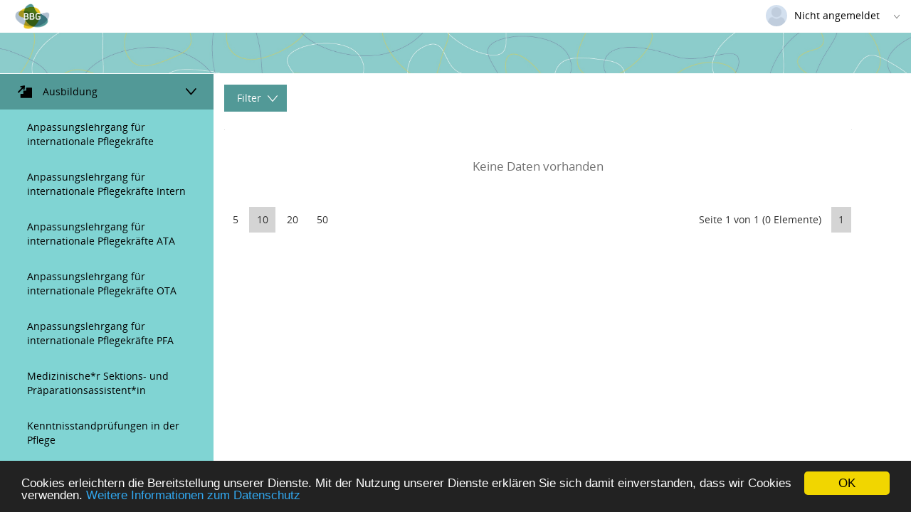

--- FILE ---
content_type: text/html; charset=utf-8
request_url: https://publish.bildungscampus-berlin.de/LS/1162931254/KIP?linktype=menue
body_size: 55244
content:

<!DOCTYPE html>



<html lang="de" data-controller="kip" data-action="uebersicht"
      class="controller__kip
             action__uebersicht
             layout__standard
             publishVersionModul__P3
             browser__chrome
             browserVersion__131.0
             menuepunktId__1162931254
             
             
             esLayoutStyles
             
             
             
      ">

<head>
   <script>
      const istUPSController = 'kip' === 'ups';
      const istImpressum = window.location.href.toString() === 'https://www.bildungscampus-berlin.de/impressum';
      const istDatenschutz = window.location.href.toString() === 'https://www.bildungscampus-berlin.de/datenschutz';
      const browserUnterstuetztES6 = !(typeof Symbol === 'undefined' || typeof Reflect === 'undefined' || typeof Proxy === 'undefined');
      let istIE = false;
      if (window.navigator && window.navigator.userAgent) {
        const userAgent = window.navigator.userAgent.toLowerCase();
        if (userAgent.indexOf('msie') !== -1 || userAgent.indexOf('trident') !== -1) {istIE = true;}
      }
      if (!istUPSController && !istImpressum && !istDatenschutz && (!browserUnterstuetztES6 || istIE)) {
         window.location.href = '/LS/UPS/BrowserNotSupported';
      }
   </script>
   


   <title>BBG Berliner Bildungscampus f&#252;r Gesundheitsberufe [Kenntnisstandpr&#252;fungen MTR]</title>
   <meta charset="utf-8"/>
   <meta name="viewport" content="width=device-width, initial-scale=1"/>

   <link href="/App_Assets/Style/normalize.css?rev=59795" rel="stylesheet" media="all"/>
   <link href="/Scripts/libStandard/bootstrap/dist/css/bootstrap.min.css?rev=59795" rel="stylesheet" media="all"/>

   <link href="/App_Assets/Style/dist/jqueryDataTables.min.css?rev=59795" rel="stylesheet" media="all"/>
   <link href="/Scripts/libStandard/bootstrap-star-rating/css/star-rating.min.css?rev=59795" rel="stylesheet" media="all"/>

   <link href="/Scripts/libStandard/font-awesome/css/font-awesome.min.css?rev=59795" rel="stylesheet" media="all"/>

   <link href="/App_Assets/Style/dist/standardVariablen.css?rev=59795" rel="stylesheet" media="all" />
      <link href="/App_Storage/Kd/CSS/esLayout/kundenspezifischeVariablen.css?rev=59795&amp;counter=1186" rel="stylesheet" media="all" />

   <link href="/App_Assets/Fonts/esPublish-Icons/style.css?rev=59795" rel="stylesheet" media="all" />
   <link href="/App_Assets/Style/extern/devextreme/dx.light.css?rev=59795" rel="stylesheet" media="all" />

   
         <link href="/App_Storage/Kunde/Layout/CSS/Formatvorlage.css?rev=59795&amp;counter=1186" rel="stylesheet" media="all"/>

<link href="/App_Storage/Kd/AutoInclude/CSS/esAutoIncludeCssBundle?v=" rel="stylesheet"/>

   <link href="/App_Assets/Style/dist/style.min.css?rev=59795" rel="stylesheet" media="all" />
   <link href="/App_Assets/Style/dist/esBundle.css?rev=59795" rel="stylesheet" media="all" />


         <script src="/Scripts/libStandard/jquery/dist/jquery.min.js?rev=59795"></script>
      <script src="/Scripts/libStandard/jquery-ajax-unobtrusive/jquery.unobtrusive-ajax.min.js?rev=59795"></script>
      <script src="/App_Assets/JS/dist/jqueryDataTables.js?rev=59795"></script>
         <script src="/App_Assets/JS/dist/dxScriptBundle.js?rev=59795"></script>
         <script src="/App_Assets/JS/dist/esDevextreme.min.js?rev=59795"></script>
            <script src="/Scripts/libStandard/signalr/jquery.signalR.min.js?rev=59795"></script>
            <script src="/signalR/hubs?rev=59795"></script>
      <script src="/App_Assets/JS/dist/es.min.js?rev=59795"></script>
      <script src="/App_Assets/JS/dist/esBundle.js?rev=59795"></script>
      <script>
         var esEventmanager = getEventmanager();
      </script>

   <script src="/Scripts/libStandard/fine-uploader/dist/fine-uploader.min.js"></script>

<script src="/App_Storage/Kd/AutoInclude/JS/esAutoIncludeJsBundle?v="></script>


   <script>
      easySoft.publish.apiclient.tokenManager.init('/LS/1162931254/KIP/RefreshAccessToken', 'eyJhbGciOiJodHRwOi8vd3d3LnczLm9yZy8yMDAxLzA0L3htbGRzaWctbW9yZSNobWFjLXNoYTI1NiIsInR5cCI6IkpXVCJ9.[base64].R5qtMnFniI7j1FaM2WcDvn2Y5hn77RJNHlCdHUEGspM');

      
      esRes.setLanguage('de');


      $(document).ready(function () {
         // Fügt dem jeweiligen DOM-Objekt einen Listener für den Ladevorgang hinzu
         easySoft.publish.loading.registriereLadevorgangFuerBeforeunloadEvent("esLayout_main");
         easySoft.publish.loading.aktiviereLadevorgangFuerBeforeunloadEvent();

		   // Gibt die Höhe der Seite bei bestimmten Events an einen eventuellen Iframe außerhalb weiter
         initPostPageHeightToParent();

         //Toast anzeigen
      });

      $(function () {
         WarenkorbIcon_Update();
      });
   </script>

   
<script src="/Scripts/libStandard/cookieconsent/build/cookieconsent.min.js"></script>
<script type="text/javascript">

    window.cookieconsent_options = {
        "message": "Cookies erleichtern die Bereitstellung unserer Dienste. Mit der Nutzung unserer Dienste erklären Sie sich damit einverstanden, dass wir Cookies verwenden.",
        "dismiss": "OK",
        "learnMore": "Weitere Informationen zum Datenschutz",
        "link": "https://www.bildungscampus-berlin.de/datenschutz",
        "theme": "/Scripts/libStandard/cookieconsent/build/dark-bottom.css",
        "container": "#cookieConsentContainer"
    };
</script>

   

   <script>
      // DevExpress wird nur für nicht Vue-Module geladen - Ausnahme QAL da dieses auch noch MVC einsetzt und die Skripte braucht
         DevExpress.localization.locale('de');
   </script>
</head>
   <body>
      <noscript>
         Bitte aktivieren Sie Javascript in Ihrem Browser, damit die Website angezeigt werden kann.

      </noscript>

      <div id="esPageWrapper">

         <a class="zumInhaltSpringen" href="#esLayout_main_inner">zum Inhalt springen</a>


<div id="esLayoutHeader__burgerNavLogo">
   <div id="esLayoutHeader__logo" class="esNoPrint">
            <a href="/">
               <img id="logo" src="/App_Storage/Kunde/Layout/online/images/eb9d0c6c-0c63-4dc0-acd0-e49f93f50e43.png" alt="Logo von BBG Berliner Bildungscampus f&#252;r Gesundheitsberufe gGmbH - zur Startseite"/>
            </a>
   </div>
      <div id="hamburgerMenue" class="esNoPrint" tabindex="0" aria-label="Men&#252; eingeklappt">
         <span class="hamburgerMenue__strich hamburgerMenue__strich--oben"></span>
         <span class="hamburgerMenue__strich hamburgerMenue__strich--unten"></span>
      </div>
</div>


   <a id="zurNavigationSpringen" class="zumInhaltSpringen esHidden" href="#esLayoutNavigation" tabindex="0">Zur Navigation springen</a>


<div id="esLayoutHeader__usr" class="esNoPrint">



<div id="esLayoutHeader__UserPopup" class="chrome">
   <div class="esLayoutUserPopup__AllwaysOn">

            <div class="esLayoutUserPopup__kontaktbild" style="background-image: url(/App_Assets/Images/elemente/personPlaceholder.jpg);"></div>

      <span class="esLayoutUserPopup__nameWrapper">
         <div class="esLayoutUserPopup__name" title="Nicht angemeldet">Nicht angemeldet</div>
         <span class="icon-arrow-down-12 esLayoutUserPopup__oeffnen esIcon--grau"></span>
      </span>
   </div>
   <div class="esLayoutUserPopup__sprachwahl">
      <span class="esLayoutUserPopup__sprache esLayoutUserPopup__sprache--aktiv" onclick="setCookie('ChgLng', 'de', 3650, true)" data-atid="SpracheDeutsch">
         Deutsch
      </span>
      <span class="esLayoutUserPopup__trenner">|</span>
      <span class="esLayoutUserPopup__sprache link" onclick="setCookie('ChgLng', 'en', 3650, true)" data-atid="SpracheEnglisch">
         Englisch
      </span>
   </div>

      <a href="/LS/LGN"
         class="esLayoutUserPopup__login link">
         Login
      </a>
         <a href="/LGNSAML/SignIn"
            class="esLayoutUserPopup__login link">Login via SAML</a>
   <div class="esLayoutUserPopup__version">Versionsnummer: 2025.4.02.59795</div>
</div>

<script>
   $(function () {
      initUserPopup();
   });
</script>
</div>

<div id="esLayoutHeader__headerImg" class="esNoPrint">

<div class="esImg__container">
   <picture>
         <source srcset="/App_Storage/Kunde/Layout/online/images/e69d9a3f-7fd5-4944-890c-699e6e05633c.jpg" media="(max-width: 767px)" alt="" />
               <source srcset="/App_Storage/Kunde/Layout/online/images/aa9dceed-1b06-4383-9b5c-5d0c84e37356.jpg" media="(max-width: 1024px)" alt="" />
      <img class="esImg_cover" src='/App_Storage/Kunde/Layout/online/images/57d37855-7908-44fe-879d-7cc284040cb0.jpg' alt=""/>
   </picture>
</div>
</div>

<script>
   $(document).ready(function () {
      $("#expiresBanner__X").on("click", function (){ $('#expiresBanner3').hide(); });
      $("#expiresBannerNichtMehrAnzeigen__X").on("click", function (){hideHinweis("expiresBanner3",365);});
   });
</script>



<script>
   $(function () {
      initNavigation();
   });
</script>
<nav id="esLayoutNavigation" class="esLayoutNavigation--basic esLayoutNavigation--style1 esNoPrint" aria-label="Hauptnavigation">
   <ul class="esLayoutNavigation__menuegruppen" data-allowMultipleExpansion="false">
            <li class="esLayoutNavigation__menuegruppe open"
                aria-expanded="true">
               <span tabindex="0" style="padding-top: 15px;padding-bottom: 15px;" class="esLayoutNavigation__menuegruppeBezeichnung esSvgIcon__wrapper">
                     <span class="esSvgIcon esSvgIcon--md" aria-hidden="true" role="presentation"><svg id="Karriere" xmlns="http://www.w3.org/2000/svg" viewBox="0 0 36.7 32.44"><path d="M47.67,22.56H34.41a1,1,0,0,0-1,1v6.89H27.23a1,1,0,0,0-1,1v6.86H20a1,1,0,0,0-1,1v8.91a1,1,0,0,0,1,1H47.67a1,1,0,0,0,1-1V23.56A1,1,0,0,0,47.67,22.56Z" transform="translate(-11.96 -16.78)"/><path d="M26,27.13a1.26,1.26,0,0,0,1.15,1.37l.79.09a1.32,1.32,0,0,0,1.45-1.09l1.09-9.16A1.39,1.39,0,0,0,29.65,17l-.1-.05,0,0a1.66,1.66,0,0,0-1-.14l-9.18,1.77a1.25,1.25,0,0,0-1,1.46l.14.64a1.31,1.31,0,0,0,1.54,1l3.82-.73-11.52,12a1.2,1.2,0,0,0,.09,1.75l.88.76a1.37,1.37,0,0,0,1.85-.08L26.38,23.59Z" transform="translate(-11.96 -16.78)"/></svg></span>
                  <span class="screenreader-only">Men&#252;gruppe</span><span>Ausbildung</span><span aria-hidden="true" class="esLayoutNavigation__menuegruppeIcon icon-arrow-right-12"></span>
               </span>
               <ul tabindex="-1" class="esLayoutNavigation__menuepunkte">

                        <li class="esLayoutNavigation__menuepunkt ">
                              <a style="padding-top: 15px;padding-bottom: 15px;" href="/LS/1162931225/KIP?linktype=menue" target="_top"  >Anpassungslehrgang f&#252;r internationale Pflegekr&#228;fte</a>
                        </li>
                        <li class="esLayoutNavigation__menuepunkt ">
                              <a style="padding-top: 15px;padding-bottom: 15px;" href="/LS/1162931307/KIP?linktype=menue" target="_top"  >Anpassungslehrgang f&#252;r internationale Pflegekr&#228;fte Intern</a>
                        </li>
                        <li class="esLayoutNavigation__menuepunkt ">
                              <a style="padding-top: 15px;padding-bottom: 15px;" href="/LS/1162931331/KIP?linktype=menue" target="_top"  >Anpassungslehrgang f&#252;r internationale Pflegekr&#228;fte ATA</a>
                        </li>
                        <li class="esLayoutNavigation__menuepunkt ">
                              <a style="padding-top: 15px;padding-bottom: 15px;" href="/LS/1162931317/KIP?linktype=menue" target="_top"  >Anpassungslehrgang f&#252;r internationale Pflegekr&#228;fte OTA</a>
                        </li>
                        <li class="esLayoutNavigation__menuepunkt ">
                              <a style="padding-top: 15px;padding-bottom: 15px;" href="/LS/1162931352/KIP?linktype=menue" target="_top"  >Anpassungslehrgang f&#252;r internationale Pflegekr&#228;fte PFA</a>
                        </li>
                        <li class="esLayoutNavigation__menuepunkt ">
                              <a style="padding-top: 15px;padding-bottom: 15px;" href="/LS/1162931224/KIP?linktype=menue" target="_top"  >Medizinische*r Sektions- und Pr&#228;parationsassistent*in</a>
                        </li>
                        <li class="esLayoutNavigation__menuepunkt ">
                              <a style="padding-top: 15px;padding-bottom: 15px;" href="/LS/1162931253/KIP?linktype=menue" target="_top"  >Kenntnisstandpr&#252;fungen in der Pflege</a>
                        </li>
                        <li class="esLayoutNavigation__menuepunkt ">
                              <a style="padding-top: 15px;padding-bottom: 15px;" href="/LS/1162931342/KIP?linktype=menue" target="_top"  >Kenntnisstandpr&#252;fungen in der Pflege intern</a>
                        </li>
                        <li class="esLayoutNavigation__menuepunkt active">
                              <a style="padding-top: 15px;padding-bottom: 15px;" href="/LS/1162931254/KIP?linktype=menue" target="_top"  aria-current="page">Kenntnisstandpr&#252;fungen MTR</a>
                        </li>
                        <li class="esLayoutNavigation__menuepunkt ">
                              <a style="padding-top: 15px;padding-bottom: 15px;" href="/LS/1162931309/KIP?linktype=menue" target="_top"  >Pflegefachassistenz - Externenpr&#252;fung</a>
                        </li>
                        <li class="esLayoutNavigation__menuepunkt ">
                              <a style="padding-top: 15px;padding-bottom: 15px;" href="/LS/1162931340/KIP?linktype=menue" target="_top"  >Pflegefachassistenz - Kompetenzfeststellungsverfahren</a>
                        </li>
                        <li class="esLayoutNavigation__menuepunkt ">
                              <a style="padding-top: 15px;padding-bottom: 15px;" href="/LS/1162931339/KIP?linktype=menue" target="_top"  >Gesundheits- und Krankenpflegehilfe - Vorbereitungskurs</a>
                        </li>
                        <li class="esLayoutNavigation__menuepunkt ">
                              <a style="padding-top: 15px;padding-bottom: 15px;" href="/LS/1162931346/KIP?linktype=menue" target="_top"  >Gesundheits- und Krankenpflegehilfe - Vorbereitungskurs intern</a>
                        </li>
                        <li class="esLayoutNavigation__menuepunkt ">
                              <a style="padding-top: 15px;padding-bottom: 15px;" href="/LS/1162931334/KIP?linktype=menue" target="_top"  >Pflegefachfrau / Pflegefachmann</a>
                        </li>
               </ul>
            </li>
            <li class="esLayoutNavigation__menuegruppe closed"
                aria-expanded="false">
               <span tabindex="0" style="padding-top: 15px;padding-bottom: 15px;" class="esLayoutNavigation__menuegruppeBezeichnung esSvgIcon__wrapper">
                     <span class="esSvgIcon esSvgIcon--md" aria-hidden="true" role="presentation"><svg id="Berufsfeld" xmlns="http://www.w3.org/2000/svg" width="32" height="32" viewBox="0 0 32 32">
<path d="M6.273 5.478c0.267 0 0.4 0.133 0.534 0.267s0.267 0.4 0.267 0.534v11.211l6.807-5.339c0.133-0.133 0.267-0.133 0.534-0.133s0.4 0.133 0.534 0.267c0.133 0.133 0.267 0.4 0.267 0.534v4.805l6.807-5.339c0.133-0.133 0.267-0.133 0.534-0.133s0.4 0.133 0.534 0.267c0.133 0.133 0.267 0.4 0.267 0.534v14.548c0 0.267-0.133 0.4-0.267 0.534s-0.4 0.267-0.534 0.267h-21.221c-0.267 0-0.4-0.133-0.534-0.267s-0.267-0.4-0.267-0.534v-21.221c0-0.267 0.133-0.4 0.267-0.534 0.133-0.267 0.4-0.267 0.534-0.267h4.938zM31.898 18.024v0.801h-2.269v-0.801h0.667l-0.4-1.201h-2.002l-0.4 1.201h0.667v0.801h-2.269v-0.801h0.534l1.868-5.339h1.335l1.868 5.339h0.4zM31.23 25.231v1.868h-4.671v-0.667l2.936-4.271c0-0.133 0.133-0.133 0.133-0.267l0.133-0.133c0 0 0 0 0 0s0 0 0 0-0.133 0-0.267 0h-1.868v0.934h-0.934v-1.868h4.538v0.667l-2.936 4.271c0 0-0.133 0.133-0.133 0.267l-0.133 0.133h0.133c0 0 0.133 0 0.267 0h2.002v-0.934h0.801zM28.161 16.022h1.468l-0.534-1.735-0.133-0.4c0-0.133 0-0.133 0-0.133v0 0.133c0 0 0 0 0 0.133s0 0.133 0 0.267l-0.801 1.735z"></path>
</svg>
</span>
                  <span class="screenreader-only">Men&#252;gruppe</span><span>Weiterbildung</span><span aria-hidden="true" class="esLayoutNavigation__menuegruppeIcon icon-arrow-right-12"></span>
               </span>
               <ul tabindex="-1" class="esLayoutNavigation__menuepunkte">

                        <li class="esLayoutNavigation__menuepunkt ">
                              <a style="padding-top: 15px;padding-bottom: 15px;" href="/LS/1162931210/KIP?linktype=menue" target="_top" tabindex=-1 >Atmungstherapeut*in</a>
                        </li>
                        <li class="esLayoutNavigation__menuepunkt ">
                              <a style="padding-top: 15px;padding-bottom: 15px;" href="/LS/1162931213/KIP?linktype=menue" target="_top" tabindex=-1 >Hygiene</a>
                        </li>
                        <li class="esLayoutNavigation__menuepunkt ">
                              <a style="padding-top: 15px;padding-bottom: 15px;" href="/LS/1162931217/KIP?linktype=menue" target="_top" tabindex=-1 >Intensivmedizin &amp; An&#228;sthesie</a>
                        </li>
                        <li class="esLayoutNavigation__menuepunkt ">
                              <a style="padding-top: 15px;padding-bottom: 15px;" href="/LS/1162931221/KIP?linktype=menue" target="_top" tabindex=-1 >Notfallpflege</a>
                        </li>
                        <li class="esLayoutNavigation__menuepunkt ">
                              <a style="padding-top: 15px;padding-bottom: 15px;" href="/LS/1162931306/KIP?linktype=menue" target="_top" tabindex=-1 >Onkologie</a>
                        </li>
                        <li class="esLayoutNavigation__menuepunkt ">
                              <a style="padding-top: 15px;padding-bottom: 15px;" href="/LS/1162931220/KIP?linktype=menue" target="_top" tabindex=-1 >Psychiatrie</a>
                        </li>
                        <li class="esLayoutNavigation__menuepunkt ">
                              <a style="padding-top: 15px;padding-bottom: 15px;" href="/LS/1162931325/KIP?linktype=menue" target="_top" tabindex=-1 >P&#228;diatrische Intensivpflege und An&#228;sthesie</a>
                        </li>
               </ul>
            </li>
            <li class="esLayoutNavigation__menuegruppe closed"
                aria-expanded="false">
               <span tabindex="0" style="padding-top: 15px;padding-bottom: 15px;" class="esLayoutNavigation__menuegruppeBezeichnung esSvgIcon__wrapper">
                     <span class="esSvgIcon esSvgIcon--md" aria-hidden="true" role="presentation"><svg id="Qualifikationen" xmlns="http://www.w3.org/2000/svg" viewBox="0 0 34.1 43.83"><path d="M36.76,27.75l-.34.23a.86.86,0,0,0-.29.28l-1.46,2.3a2.59,2.59,0,0,1-2.08,1.19l-2.71.12a.92.92,0,0,0-.4.11l-.38.19-2.71,6,3.74,8.28a1.18,1.18,0,0,0,2,.19L35,42.57c.32-.44.74-.67,1-.5l5.43.19a1.18,1.18,0,0,0,1.11-1.67Z" transform="translate(-8.57 -3.33)"/><path d="M25.88,33.53a2.51,2.51,0,0,1-1.2-.3L24,32.88,22.26,32a.9.9,0,0,0-.39-.1l-2.72-.12a2.61,2.61,0,0,1-2.07-1.2l-1.46-2.29a1,1,0,0,0-.29-.29l-.75-.48L8.67,40.6a1.18,1.18,0,0,0,1.07,1.67h0l5.43-.19h0a1.19,1.19,0,0,1,1,.5l2.84,4.08a1.19,1.19,0,0,0,1,.51,1.15,1.15,0,0,0,1.07-.7l4.51-10,1.46-3.24h0A2.74,2.74,0,0,1,25.88,33.53Z" transform="translate(-8.57 -3.33)"/><path d="M40.12,17.18l-1.25-2.42a2.38,2.38,0,0,1-.26-1l-.12-2.71a1.2,1.2,0,0,0-.54-1l-2.3-1.46a2.25,2.25,0,0,1-.72-.72L33.47,5.65a1.18,1.18,0,0,0-.94-.55L29.81,5a2.32,2.32,0,0,1-1-.26L26.41,3.47a1.13,1.13,0,0,0-1.09,0L22.91,4.72a2.28,2.28,0,0,1-1,.26L19.2,5.1a1.18,1.18,0,0,0-.94.55L16.8,7.94a2.25,2.25,0,0,1-.72.72l-2.3,1.46a1.2,1.2,0,0,0-.54,1l-.12,2.71a2.28,2.28,0,0,1-.26,1L11.6,17.19a1.15,1.15,0,0,0,0,1.08l1.26,2.42a2.24,2.24,0,0,1,.26,1l.12,2.72a1.17,1.17,0,0,0,.54.94l.17.11.61.38.6.38.92.59a2.25,2.25,0,0,1,.72.72l1.46,2.29a1.18,1.18,0,0,0,.94.55l2.72.12a2.28,2.28,0,0,1,1,.26l.14.08L25.32,32a1.19,1.19,0,0,0,1.08,0l1.6-.83.82-.43.19-.08a2.17,2.17,0,0,1,.79-.18h.07l2.65-.11a1.21,1.21,0,0,0,.95-.55l1.46-2.3a2.36,2.36,0,0,1,.72-.72l.52-.33,1.77-1.12a1.2,1.2,0,0,0,.54-.94l.12-2.72a2.44,2.44,0,0,1,.27-1l1.25-2.42A1.15,1.15,0,0,0,40.12,17.18ZM34.38,18A8.42,8.42,0,0,1,26,26.39h0A8.41,8.41,0,0,1,17.6,18v-.11A8.41,8.41,0,0,1,26,9.5h0a8.41,8.41,0,0,1,8.39,8.39Z" transform="translate(-8.57 -3.33)"/><rect x="11.21" y="8.5" width="12.11" height="11.89" rx="5.94"/></svg></span>
                  <span class="screenreader-only">Men&#252;gruppe</span><span>Qualifizierung</span><span aria-hidden="true" class="esLayoutNavigation__menuegruppeIcon icon-arrow-right-12"></span>
               </span>
               <ul tabindex="-1" class="esLayoutNavigation__menuepunkte">

                        <li class="esLayoutNavigation__menuepunkt ">
                              <a style="padding-top: 15px;padding-bottom: 15px;" href="/LS/1162931338/KIP?linktype=menue" target="_top" tabindex=-1 >Basis Multiprofessionelle Palliative Care</a>
                        </li>
                        <li class="esLayoutNavigation__menuepunkt ">
                              <a style="padding-top: 15px;padding-bottom: 15px;" href="/LS/1162931259/KIP?linktype=menue" target="_top" tabindex=-1 >Dialyse</a>
                        </li>
                        <li class="esLayoutNavigation__menuepunkt ">
                              <a style="padding-top: 15px;padding-bottom: 15px;" href="/LS/1162931222/KIP?linktype=menue" target="_top" tabindex=-1 >Palliativ Care</a>
                        </li>
                        <li class="esLayoutNavigation__menuepunkt ">
                              <a style="padding-top: 15px;padding-bottom: 15px;" href="/LS/1162931223/KIP?linktype=menue" target="_top" tabindex=-1 >Pflegebasiskurs mit integriertem Deutschunterricht</a>
                        </li>
                        <li class="esLayoutNavigation__menuepunkt ">
                              <a style="padding-top: 15px;padding-bottom: 15px;" href="/LS/1162931212/KIP?linktype=menue" target="_top" tabindex=-1 >Praxisanleitung</a>
                        </li>
                        <li class="esLayoutNavigation__menuepunkt ">
                              <a style="padding-top: 15px;padding-bottom: 15px;" href="/LS/1162931214/KIP?linktype=menue" target="_top" tabindex=-1 >Stroke Unit Care</a>
                        </li>
                        <li class="esLayoutNavigation__menuepunkt ">
                              <a style="padding-top: 15px;padding-bottom: 15px;" href="/LS/1162931215/KIP?linktype=menue" target="_top" tabindex=-1 >Wundexperte ICW&#174;</a>
                        </li>
                        <li class="esLayoutNavigation__menuepunkt ">
                              <a style="padding-top: 15px;padding-bottom: 15px;" href="/LS/1162931216/KIP?linktype=menue" target="_top" tabindex=-1 >Algesiologische Fachassistenz</a>
                        </li>
                        <li class="esLayoutNavigation__menuepunkt ">
                              <a style="padding-top: 15px;padding-bottom: 15px;" href="/LS/1162931313/KIP?linktype=menue" target="_top" tabindex=-1 >Spezielle Schmerzpflege</a>
                        </li>
                        <li class="esLayoutNavigation__menuepunkt ">
                              <a style="padding-top: 15px;padding-bottom: 15px;" href="/LS/1162931328/KIP?linktype=menue" target="_top" tabindex=-1 >Zusatzqualifizierung Sozialp&#228;dagogik</a>
                        </li>
               </ul>
            </li>
            <li class="esLayoutNavigation__menuegruppe closed"
                aria-expanded="false">
               <span tabindex="0" style="padding-top: 15px;padding-bottom: 15px;" class="esLayoutNavigation__menuegruppeBezeichnung esSvgIcon__wrapper">
                     <span class="esSvgIcon esSvgIcon--md" aria-hidden="true" role="presentation"><svg id="Fortbildungen_2" data-name="Fortbildungen 2" xmlns="http://www.w3.org/2000/svg" viewBox="0 0 40.2 46.67"><path d="M26.17,28.62a.83.83,0,0,0,1.64,0L28,27.51H26Z" transform="translate(-5.78 -2.17)"/><path d="M27.93,2.17a17.64,17.64,0,0,0-7.71,1.74A18.19,18.19,0,0,0,9.78,20.32v2.9l-3.6,6.56a3.43,3.43,0,0,0-.4,1.54,2.47,2.47,0,0,0,.35,1.29A2.43,2.43,0,0,0,8.3,33.74H9.78v6.38a4,4,0,0,0,4,4h0l4.87-.74v4.7a.77.77,0,0,0,.78.77h14a6.81,6.81,0,0,0,6.8-6.8V33.6A18.14,18.14,0,0,0,27.93,2.17ZM30.35,25.4A1.33,1.33,0,0,1,29,26.72H26.85a1.32,1.32,0,0,1-1.33-1.32V23.56h4.83ZM34.29,14a5.69,5.69,0,0,1-1,2.19c-.17.24-3,4.19-3,6.55H25.56c0-2.36-2.84-6.31-3-6.55a5.69,5.69,0,0,1-1-2.19,6.32,6.32,0,0,1-.13-1,5.85,5.85,0,0,1,0-.84c.27-3.91,3.36-5.67,6.45-5.67h0c3.09,0,6.18,1.76,6.45,5.67a4.69,4.69,0,0,1,0,.84A5.25,5.25,0,0,1,34.29,14Z" transform="translate(-5.78 -2.17)"/></svg></span>
                  <span class="screenreader-only">Men&#252;gruppe</span><span>Fortbildung</span><span aria-hidden="true" class="esLayoutNavigation__menuegruppeIcon icon-arrow-right-12"></span>
               </span>
               <ul tabindex="-1" class="esLayoutNavigation__menuepunkte">

                        <li class="esLayoutNavigation__menuepunkt ">
                              <a style="padding-top: 15px;padding-bottom: 15px;" href="/LS/1162931211/KIP?linktype=menue" target="_top" tabindex=-1 >Versorgen und Behandeln</a>
                        </li>
                        <li class="esLayoutNavigation__menuepunkt ">
                              <a style="padding-top: 15px;padding-bottom: 15px;" href="/LS/1162931209/KIP?linktype=menue" target="_top" tabindex=-1 >Begleiten und Lehren</a>
                        </li>
                        <li class="esLayoutNavigation__menuepunkt ">
                              <a style="padding-top: 15px;padding-bottom: 15px;" href="/LS/1162931322/KIP?linktype=menue" target="_top" tabindex=-1 >Hygiene Symposium</a>
                        </li>
                        <li class="esLayoutNavigation__menuepunkt ">
                              <a style="padding-top: 15px;padding-bottom: 15px;" href="/LS/1162931329/KIP?linktype=menue" target="_top" tabindex=-1 >Expertenforum</a>
                        </li>
               </ul>
            </li>

   </ul>
</nav>


         <main id="esLayout_main" role="main">
            <div class="esLayout_main_inner esLayout_main_inner--Standard" id="esLayout_main_inner">
               




<div class="esAbstandOben esAbstandUnten esEingeschraenkteSeitenbreite">

   


<script>
   function onOptionChanged(obj){
      if(obj.fullName==='paging.pageIndex' && obj.previousValue != null) {
         const pageIndexChangedEvent = new Event('dataGridPageIndexChanged');
         document.dispatchEvent(pageIndexChangedEvent);
         easySoft.publish.allgemein.scrollGridToTop(`esGrid_KipUebersicht`);
      }

      const regexGrouping = new RegExp(/columns\[\d+\]\.groupIndex/) ;
      const wurdeGruppierungGeaendert = regexGrouping.test(obj.fullName);

      if (obj.name === 'searchPanel' || obj.name === 'filterValue' || wurdeGruppierungGeaendert){
         let filter = window[`_esFilterGruppe_6d5e1352da7b4e9b8d37e5fda65733a3_filtergruppe`];
         easySoft.publish.datagrid.ggfRemoteOperationsAktivieren(obj.component, false, filter?.getFilterExpressions());
      }
      if(obj.name === 'columns'){
         esGrid.updateGroupClass(obj.component, obj.element);
      }
   }
</script>

<div class="esGrid esGrid--karte esGrid--tableLayoutAuto  
     
     esGrid--istHoverEffektAnzuwenden">

   <div class="esGrid__buttonsUndSuche ">

         <div class="esGrid__buttonsOberhalb esNoPrint">

                           <div class="btn-group" role="group">
                  

<div class="esButtonbox__buttonWrapper esFilterBox__buttonWrapper " id="esFilterGruppe_6d5e1352da7b4e9b8d37e5fda65733a3_buttonWrapper">
   <button id="esFilterGruppe_6d5e1352da7b4e9b8d37e5fda65733a3_Filterbutton" class="esFilterBox__button btn btn--akzent1" aria-expanded="false" aria-controls="filterPopover">
      
      <span style="padding: 0 5px;">Filter</span>
      <i aria-hidden="true" class="fa esIcon--large icon-arrow-down-12"></i>
   </button>
   <div class="wrapperBadge">
      <span class="badge badge--filterBox top-right">&nbsp;</span>
   </div>
   <div class="esButtonbox__uebergang"></div>
</div>

<script>
   init_filterboxAkkordeon("esFilterGruppe_6d5e1352da7b4e9b8d37e5fda65733a3_Filterbutton", "esFilterGruppe_6d5e1352da7b4e9b8d37e5fda65733a3_contentBox", "esFilterGruppe_6d5e1352da7b4e9b8d37e5fda65733a3_buttonWrapper");
</script>
               </div>





   <div
      id="esFilterGruppe_6d5e1352da7b4e9b8d37e5fda65733a3_contentBox"
      class="esFilterBox__contentBox "
      inert
      >
      <div class="esButtonbox esClearfix">


<div class="esFilterElement">

   <div class="esFilterElement__Bezeichnung">Kursname</div>
   <div class="esFilterElement__Dropdown" id="esFilter_be4f81e83f034354a04b0abcd6c16de3" data-atc="externerFilter_Kursname">

      <div class="esFilterElement__wrapperDropdown"></div>
      <script type="text/javascript">
         var _esFilter_be4f81e83f034354a04b0abcd6c16de3_grid = $("<div id='esFilterGrid_be4f81e83f034354a04b0abcd6c16de3' class='esGrid esGrid--filterGrid esGrid--wenigPadding'>").dxDataGrid({
            displayExpr: "key",
            columns:
               [{
                  width: "100%",
                  dataField: "key",
                  dataType: 'string',
                  cellTemplate: function (container, options) {
                     var objValue;
                     if (options.value === null || options.value === 'null') {
                        objValue = 'Keine Daten';
                     }
                     else if (options.value === '') {
                        objValue = 'Leerer Text';
                     }
                     else if (konvertiereBoolWerteVonCSharpNachJs('False') && (options.value !== null)) {
                        objValue = easySoft.publish.sprache.localization.FormatiereDatumZeit(new Date(options.value), 'medium');
                     }
                     else if (typeof options.value == 'string' && (options.value.indexOf("esAmpelstatus|") === 0 || options.value.indexOf("esAmpelstatusKip|") === 0)) {
                           let stringBestandteile = options.value.split("|");
                           objValue = stringBestandteile[2];
                     } else if (typeof options.value == 'number'){
                        objValue = easySoft.publish.allgemein.formatiereZahlUndDatumEinfach(options.value);
                     }
                     else {
                        objValue = options.value;
                     }

                     var elemntString = "<span>{0} ({1})</span>".format(objValue, options.data['count']);

                     //Tooltip setzen, da Inhalte im Filterdropdown häufig abgeschnitten
                     var titleAttribute = document.createAttribute("title");
                     titleAttribute.value = objValue;
                     container[0].attributes.setNamedItem(titleAttribute);

                     $(elemntString).appendTo(container);
                  },
               }],
            hoverStateEnabled: true,
            paging: { enabled: true, pageSize: 8 },
            filterRow: { visible: true },
            headerFilter: { visible: false },
            scrolling: {
               columnRenderingMode: "standard",
               mode: "standard",
               preloadEnabled: false,
               rowRenderingMode: "standard",
               scrollByContent: true,
               scrollByThumb: false,
               showScrollbar: "onScroll",
               useNative: null
            },
            height: "100%",
            selection: {
               mode: "single",
               showCheckBoxesMode: "always"
            },
            onContentReady: function () {this.element().find(".dx-texteditor-input").attr("placeholder", "Suchen")},
            onSelectionChanged: function () {
               var selectedItems = this.getSelectedRowKeys();
               this.filterObj.dropdownInstance.option("value", selectedItems);
               if (!konvertiereBoolWerteVonCSharpNachJs("False")) {
                  this.filterObj.dropdownInstance.close();

                  if ($("#esFilter_be4f81e83f034354a04b0abcd6c16de3").attr("data-selectedby") == "space") {
                     this.filterObj.dropdownInstance.focus();
                     $("#esFilter_be4f81e83f034354a04b0abcd6c16de3").removeAttr("data-selectedby");
                  }
               }
            },
            onKeyDown: function (e) {
               if (konvertiereBoolWerteVonCSharpNachJs("False")) return;

               // Enter 13, Space 32
               if (e.event.keyCode == 32) {
                  // Bei Auswahl mittels Leertaste schließt sich das Dropdown automatisch (nur bei Single-Selection).
                  // Das führt aber dazu, dass der Fokus vom Element verloren geht. Genau dann wird in 'onSelectionChanged'
                  // der Fokus manuell auf das Element zurückgesetzt. Der Fokus soll nicht kommen, wenn mittels Maus eine Auswahl getroffen wurde.
                  // data-selectedby == 'selected by'
                  $("#esFilter_be4f81e83f034354a04b0abcd6c16de3").attr("data-selectedby", "space");
               }
            },
            wordWrapEnabled: true
         });

         var _esFilter_be4f81e83f034354a04b0abcd6c16de3_dropdown = $("#esFilter_be4f81e83f034354a04b0abcd6c16de3 .esFilterElement__wrapperDropdown").dxDropDownBox({
            id: "be4f81e83f034354a04b0abcd6c16de3_dropdown",
            showClearButton: true,
            valueExpr: "key",
            displayExpr: "key",
            onEnterKey: function (e) {
               if (e.component == null) return;
               e.component.open();
            },
            placeholder: "Kursname",
            displayValueFormatter: (value) => {
               let ausgabe = [];
               if (value != null){
                  value.forEach(ausgewaehlterWert => {
                     if (ausgewaehlterWert == null || ausgewaehlterWert === 'null'){
                        ausgabe.push('Keine Daten')
                     }
                     else if (ausgewaehlterWert === ''){
                        ausgabe.push('Leerer Text')
                     }
                     else if (typeof ausgewaehlterWert === 'number'){
                        ausgabe.push(easySoft.publish.allgemein.formatiereZahlUndDatumEinfach(ausgewaehlterWert));
                     }
                     else if (konvertiereBoolWerteVonCSharpNachJs('False')){
                        ausgabe.push(easySoft.publish.sprache.localization.FormatiereDatumZeit(new Date(ausgewaehlterWert), 'medium'));
                     }
                     else if (typeof ausgewaehlterWert === 'string' && (ausgewaehlterWert.indexOf("esAmpelstatus|") === 0 || ausgewaehlterWert.indexOf("esAmpelstatusKip|") === 0)){
                        ausgabe.push(ausgewaehlterWert.split('|')[2]);
                     }
                     else {
                        ausgabe.push(ausgewaehlterWert.toString());
                     }
                  })
               }

               let ausgabeString = undefined;
               if (ausgabe.length === 1){
                  ausgabeString = ausgabe[0];
               }
               if (ausgabe.length > 1){
                  ausgabeString = ausgabe.join(', ')
               }
               return ausgabeString;
            },
            onValueChanged: function (e) {
               this.filterObj.gruppe.FilterAnwenden('dropdownValueChanged');

               setTimeout(function () {
                  e.component.filterObj.applyChanges();
               }, 0);

               // Prüfe, ob Dropdown jetzt leer ist und auf den Clear-Button geklickt wurde
               if (e.value !== null)
                  return;

               if (typeof e.event !== 'undefined' && $(e.event.target).hasClass("dx-icon-clear")) {
                  e.component.filterObj.dropdownCleared();
               }
            },
            contentTemplate: function (e) {
               return _esFilter_be4f81e83f034354a04b0abcd6c16de3_grid;
            },
            onKeyDown: function (e) {
               // Keycodes => Delete-Key: 46, Backspace-Key: 8
               if (e.event.keyCode === 8 || e.event.keyCode === 46) {
                  e.component.clear(); // clear DropDownBox
                  e.component.filterObj.dropdownCleared(); // clear corresponding Datagrid
               };
            }
         });

         if (window.innerWidth >= 768) {
            $(_esFilter_be4f81e83f034354a04b0abcd6c16de3_dropdown).dxDropDownBox("instance").option("dropDownOptions", { "width": "320px" });
         }

         var _esFilter_be4f81e83f034354a04b0abcd6c16de3 = new easySoft.publish.externeFilter.FilterElement('be4f81e83f034354a04b0abcd6c16de3', 'Kurs Titel', 'System.String', '');
         _esFilter_be4f81e83f034354a04b0abcd6c16de3.init(true);
      </script>
   </div>
</div>

         <div class="btn-group" role="group">
            <button class="esFilterAnwenden btn btn--akzent1">Filter anwenden</button>
            <button class="esFilterReset btn btn--akzent1">Filter zur&#252;cksetzen</button>
         </div>
      </div>
   </div>




<script type="text/javascript">
   $(function () {
      var _esFilterGruppeObj = new easySoft.publish.externeFilter.FilterGruppe('esFilterGruppe_6d5e1352da7b4e9b8d37e5fda65733a3', "https://publish.bildungscampus-berlin.de/esAPI/EsGridDatensichtWebApi/Get?id=86bb9a7b-d4be-49a3-8cc3-a9eed390b9f9&optionen=null&modifier=LC&aktiverMenupunktId=25a83200-3638-4a99-bd06-e4466990943a&group=[{%22selector%22:%22{0}%22,%22isExpanded%22:false}]", konvertiereBoolWerteVonCSharpNachJs("False"), 'esGrid_KipUebersicht', 'DataGrid', konvertiereBoolWerteVonCSharpNachJs("False"));

         
            _esFilterGruppeObj.FuegeFilterHinzu(_esFilter_be4f81e83f034354a04b0abcd6c16de3);

            _esFilterGruppeObj.init();
         

      window._esFilterGruppe_6d5e1352da7b4e9b8d37e5fda65733a3_filtergruppe = _esFilterGruppeObj;
   });
</script>
         </div>

   </div>





<script> 
	function esGrid_KipUebersicht_initialize (e) {



		e.component.esKonfig = {};
		e.component.esState = {};
		var esKonfig = e.component.esKonfig;
		var esState = e.component.esState;

		//Spalteninformationen in ein JS-Array speichern
		esKonfig['spalten'] = {"Kurs Ampelstatus (berechnet)":{"AbstandUnten":null,"SpaltenName":"Kurs Ampelstatus (berechnet)","SpaltenUeberschrift":"Status","Summary":6,"SortOrder":0,"SortIndex":-1,"Datentyp":"System.Int32","Formatierung":"","Formatierung_TypUndFormat":{"Item1":"long","Item2":"medium"},"IstSpalteSichtbar":true,"IstSchlagwortSpalte":false,"IstKonkatenierteSpalte":false,"IsHeaderVisible":true,"Width":null,"Postfix":"","Prefix":"","FormatvorlageContentCssKlasse":"","FormatvorlageHeaderCssKlasse":"","PositionUeberschrift":0,"RegelZurAnzeige":0,"InhaltZusammenfuehrenMitVorgaenger":false,"HeaderIconSvgContent":""},"Lehrgang Name":{"AbstandUnten":null,"SpaltenName":"Lehrgang Name","SpaltenUeberschrift":"Lehrgang Name","Summary":6,"SortOrder":0,"SortIndex":-1,"Datentyp":"System.String","Formatierung":"","Formatierung_TypUndFormat":{"Item1":"long","Item2":"medium"},"IstSpalteSichtbar":true,"IstSchlagwortSpalte":false,"IstKonkatenierteSpalte":false,"IsHeaderVisible":true,"Width":null,"Postfix":"","Prefix":"","FormatvorlageContentCssKlasse":"","FormatvorlageHeaderCssKlasse":"","PositionUeberschrift":0,"RegelZurAnzeige":0,"InhaltZusammenfuehrenMitVorgaenger":false,"HeaderIconSvgContent":""},"Kurs Titel":{"AbstandUnten":null,"SpaltenName":"Kurs Titel","SpaltenUeberschrift":"Ausbildung","Summary":6,"SortOrder":0,"SortIndex":-1,"Datentyp":"System.String","Formatierung":"","Formatierung_TypUndFormat":{"Item1":"long","Item2":"medium"},"IstSpalteSichtbar":true,"IstSchlagwortSpalte":false,"IstKonkatenierteSpalte":false,"IsHeaderVisible":true,"Width":null,"Postfix":"","Prefix":"","FormatvorlageContentCssKlasse":"","FormatvorlageHeaderCssKlasse":"","PositionUeberschrift":0,"RegelZurAnzeige":0,"InhaltZusammenfuehrenMitVorgaenger":false,"HeaderIconSvgContent":""},"Kurs Kürzel":{"AbstandUnten":null,"SpaltenName":"Kurs Kürzel","SpaltenUeberschrift":"Kurs","Summary":6,"SortOrder":0,"SortIndex":-1,"Datentyp":"System.String","Formatierung":"","Formatierung_TypUndFormat":{"Item1":"long","Item2":"medium"},"IstSpalteSichtbar":true,"IstSchlagwortSpalte":false,"IstKonkatenierteSpalte":false,"IsHeaderVisible":true,"Width":null,"Postfix":"","Prefix":"","FormatvorlageContentCssKlasse":"","FormatvorlageHeaderCssKlasse":"","PositionUeberschrift":0,"RegelZurAnzeige":0,"InhaltZusammenfuehrenMitVorgaenger":false,"HeaderIconSvgContent":""},"Kurs Leitung":{"AbstandUnten":null,"SpaltenName":"Kurs Leitung","SpaltenUeberschrift":"Kurs Leitung","Summary":6,"SortOrder":0,"SortIndex":-1,"Datentyp":"System.String","Formatierung":"","Formatierung_TypUndFormat":{"Item1":"long","Item2":"medium"},"IstSpalteSichtbar":true,"IstSchlagwortSpalte":false,"IstKonkatenierteSpalte":false,"IsHeaderVisible":true,"Width":null,"Postfix":"","Prefix":"","FormatvorlageContentCssKlasse":"","FormatvorlageHeaderCssKlasse":"","PositionUeberschrift":0,"RegelZurAnzeige":0,"InhaltZusammenfuehrenMitVorgaenger":false,"HeaderIconSvgContent":""},"Kurs Anmeldeschluss":{"AbstandUnten":null,"SpaltenName":"Kurs Anmeldeschluss","SpaltenUeberschrift":"Bewerbungsschluss","Summary":6,"SortOrder":0,"SortIndex":-1,"Datentyp":"System.DateTime","Formatierung":"d","Formatierung_TypUndFormat":{"Item1":"medium","Item2":""},"IstSpalteSichtbar":true,"IstSchlagwortSpalte":false,"IstKonkatenierteSpalte":false,"IsHeaderVisible":true,"Width":null,"Postfix":"","Prefix":"","FormatvorlageContentCssKlasse":"","FormatvorlageHeaderCssKlasse":"","PositionUeberschrift":0,"RegelZurAnzeige":0,"InhaltZusammenfuehrenMitVorgaenger":false,"HeaderIconSvgContent":""},"Kurs Anzahl Tage":{"AbstandUnten":null,"SpaltenName":"Kurs Anzahl Tage","SpaltenUeberschrift":"Kurs Anzahl Tage","Summary":6,"SortOrder":0,"SortIndex":-1,"Datentyp":"System.Int32","Formatierung":"","Formatierung_TypUndFormat":{"Item1":"long","Item2":"medium"},"IstSpalteSichtbar":true,"IstSchlagwortSpalte":false,"IstKonkatenierteSpalte":false,"IsHeaderVisible":true,"Width":null,"Postfix":"","Prefix":"","FormatvorlageContentCssKlasse":"","FormatvorlageHeaderCssKlasse":"","PositionUeberschrift":0,"RegelZurAnzeige":0,"InhaltZusammenfuehrenMitVorgaenger":false,"HeaderIconSvgContent":""}}

		//Gruppierungsinformation der Spalten in ein JS-Array speichern
		esKonfig['gruppierung'] = {} ;
      esKonfig['gruppierungAnzahlEbenen'] = 0;

      esKonfig['istPagingNotwendig'] = false;

		//Hinweistexte und CSS-Klassen
		esKonfig['allgemein'] = {
			
			
         ampelStatusFrei: '',
         ampelStatusFastAusgebucht: '',
			buttonHinweisDeaktiviert: 'Bitte zuerst einen Datensatz auswählen',
         buttonHinweisServerabfrage: 'Es wird überprüft, ob diese Funktion für den ausgewählten Datensatz durchführbar ist',
         isDeselectionForPreselectedRowsAllowed: true,
			
			labelHinweis: 'Ausgebucht',
			formatvorlageContentCssKlasse: '',
         formatvorlageHeaderCssKlasse: '',
         resMehrDaten: 'Mehr Daten'
      };

      esKonfig['modul'] = {
         urlMitPlatzhalter: '/LS/1162931254/KIP/Detail/{0}',
         istLinkTargetBlank: konvertiereBoolWerteVonCSharpNachJs('False'),
         platzhalterFuerUrl: '["ESI_KursESID"]'
      };

		// Funktionen um die Formatvorlage für Content/Header zu bekommen, bevorzugt die der Spalte und ansonsten die allgemeine
      esKonfig.getFormatvorlageContentCssKlasse = function (spaltenName) {
         if (esKonfig.spalten.hasOwnProperty(spaltenName) && esKonfig.spalten[spaltenName].FormatvorlageContentCssKlasse !== "") {
            return esKonfig.spalten[spaltenName].FormatvorlageContentCssKlasse;
         }
         else {
            return esKonfig.allgemein.formatvorlageContentCssKlasse;
         }
      };

      esKonfig.getFormatvorlageHeaderCssKlasse = function (spaltenName) {
         if (esKonfig.spalten.hasOwnProperty(spaltenName) && esKonfig.spalten[spaltenName].FormatvorlageHeaderCssKlasse !== "") {
            return esKonfig.spalten[spaltenName].FormatvorlageHeaderCssKlasse;
         }
         else {
            return esKonfig.allgemein.formatvorlageHeaderCssKlasse;
         }
      };

      esState['focusedRowIndex'] = null;
      esState['istKarteOderKachel'] = true; // Karte oder Kachel

      esEventmanager.register(e.component, e.component.getId());
      esEventmanager.publish(e.component.getId(), "onInitialized", {});
	}
</script><script>
DevExpress.config({"serverDecimalSeparator":","});
DevExpress.aspnet.setTemplateEngine();
DevExpress.assertDevExtremeVersion('DevExtreme.AspNet.Mvc', '24.2.3');
DevExpress.config({ "licenseKey": window.atob("[base64]") });
</script>
<div id="esGrid_KipUebersicht"></div><script>
DevExpress.utils.readyCallbacks.add((function($){$("#esGrid_KipUebersicht").dxDataGrid({"noDataText":"Keine Daten vorhanden","dataRowTemplate":esGrid.rowTemplate_LayoutKarte,"allowColumnReordering":false,"columnHidingEnabled":true,"columnAutoWidth":false,"columns":[{"dataField":"Kurs Ampelstatus (berechnet)","caption":"Status","visible":true,"alignment":"left","headerFilter":{"dataSource":data => easySoft.publish.datagrid.postProcessHeaderFilterItems(data)},"width":null,"cellTemplate":function (zeileDom, zeileData) { zeileDom.html(esGrid.holeCellTemplate(zeileDom, zeileData, '', '')); },"headerCellTemplate":function (zeileDom, zeileData) { zeileDom.html(esGrid.holeHeaderCellTemplate(zeileDom, zeileData)); },"groupCellTemplate":function (zeileDom, zeileData) { zeileDom.html(esGrid.holeGroupCellTemplate(zeileDom, zeileData, '', '', '(Kein Wert)')); },"dataType":"number"},{"dataField":"Lehrgang Name","caption":"Lehrgang Name","visible":true,"alignment":"left","headerFilter":{"dataSource":data => easySoft.publish.datagrid.postProcessHeaderFilterItems(data)},"width":null,"cellTemplate":function (zeileDom, zeileData) { zeileDom.html(esGrid.holeCellTemplate(zeileDom, zeileData, '', '')); },"headerCellTemplate":function (zeileDom, zeileData) { zeileDom.html(esGrid.holeHeaderCellTemplate(zeileDom, zeileData)); },"groupCellTemplate":function (zeileDom, zeileData) { zeileDom.html(esGrid.holeGroupCellTemplate(zeileDom, zeileData, '', '', '(Kein Wert)')); },"dataType":"string","encodeHtml":true},{"dataField":"Kurs Titel","caption":"Ausbildung","visible":true,"alignment":"left","headerFilter":{"dataSource":data => easySoft.publish.datagrid.postProcessHeaderFilterItems(data)},"width":null,"cellTemplate":function (zeileDom, zeileData) { zeileDom.html(esGrid.holeCellTemplate(zeileDom, zeileData, '', '')); },"headerCellTemplate":function (zeileDom, zeileData) { zeileDom.html(esGrid.holeHeaderCellTemplate(zeileDom, zeileData)); },"groupCellTemplate":function (zeileDom, zeileData) { zeileDom.html(esGrid.holeGroupCellTemplate(zeileDom, zeileData, '', '', '(Kein Wert)')); },"dataType":"string","encodeHtml":true},{"dataField":"Kurs K\u00FCrzel","caption":"Kurs","visible":true,"alignment":"left","headerFilter":{"dataSource":data => easySoft.publish.datagrid.postProcessHeaderFilterItems(data)},"width":null,"cellTemplate":function (zeileDom, zeileData) { zeileDom.html(esGrid.holeCellTemplate(zeileDom, zeileData, '', '')); },"headerCellTemplate":function (zeileDom, zeileData) { zeileDom.html(esGrid.holeHeaderCellTemplate(zeileDom, zeileData)); },"groupCellTemplate":function (zeileDom, zeileData) { zeileDom.html(esGrid.holeGroupCellTemplate(zeileDom, zeileData, '', '', '(Kein Wert)')); },"dataType":"string","encodeHtml":true},{"dataField":"Kurs Leitung","caption":"Kurs Leitung","visible":true,"alignment":"left","headerFilter":{"dataSource":data => easySoft.publish.datagrid.postProcessHeaderFilterItems(data)},"width":null,"cellTemplate":function (zeileDom, zeileData) { zeileDom.html(esGrid.holeCellTemplate(zeileDom, zeileData, '', '')); },"headerCellTemplate":function (zeileDom, zeileData) { zeileDom.html(esGrid.holeHeaderCellTemplate(zeileDom, zeileData)); },"groupCellTemplate":function (zeileDom, zeileData) { zeileDom.html(esGrid.holeGroupCellTemplate(zeileDom, zeileData, '', '', '(Kein Wert)')); },"dataType":"string","encodeHtml":true},{"dataField":"Kurs Anmeldeschluss","caption":"Bewerbungsschluss","visible":true,"alignment":"left","headerFilter":{"dataSource":data => easySoft.publish.datagrid.postProcessHeaderFilterItems(data)},"width":null,"cellTemplate":function (zeileDom, zeileData) { zeileDom.html(esGrid.holeCellTemplate(zeileDom, zeileData, '', '')); },"headerCellTemplate":function (zeileDom, zeileData) { zeileDom.html(esGrid.holeHeaderCellTemplate(zeileDom, zeileData)); },"groupCellTemplate":function (s, e) { s.html(esGrid.holeGroupCellTemplateFuerDatumZeit(s, e, 'medium', '', '', '', '(Kein Wert)')); },"dataType":"date","format":{ formatter: function(value) { return easySoft.publish.sprache.localization.FormatiereDatumZeit(value, 'medium', '')}}},{"dataField":"Kurs Anzahl Tage","caption":"Kurs Anzahl Tage","visible":true,"alignment":"left","headerFilter":{"dataSource":data => easySoft.publish.datagrid.postProcessHeaderFilterItems(data)},"width":null,"cellTemplate":function (zeileDom, zeileData) { zeileDom.html(esGrid.holeCellTemplate(zeileDom, zeileData, '', '')); },"headerCellTemplate":function (zeileDom, zeileData) { zeileDom.html(esGrid.holeHeaderCellTemplate(zeileDom, zeileData)); },"groupCellTemplate":function (zeileDom, zeileData) { zeileDom.html(esGrid.holeGroupCellTemplate(zeileDom, zeileData, '', '', '(Kein Wert)')); },"dataType":"number"}],"customizeColumns":esGrid.CustomizeColums,"dataSource":{"store":DevExpress.data.AspNet.createStore({"key":"ESI_KursESID","loadParams":{"id":"86bb9a7b-d4be-49a3-8cc3-a9eed390b9f9","optionen":"null","aktiverMenupunktId":"25a83200-3638-4a99-bd06-e4466990943a","anzeigeModus":4,"modifier":"LS"},"onBeforeSend":easySoft.publish.apiclient.tokenManager.addJwtToDataSourceCall,"errorHandler":function(e) {easySoft.publish.apiclient.dataGridMvcAjaxHandler.errorHandler(e, 'esGrid_KipUebersicht')},"onLoaded":function() {easySoft.publish.apiclient.dataGridMvcAjaxHandler.onLoaded('esGrid_KipUebersicht'); const event = new Event('dataGridLoaded'); document.dispatchEvent(event);},"loadUrl":"/esAPI/EsGridDatensichtWebApi/Get?httproute=True"})},"dateSerializationFormat":"yyyy-MM-ddTHH:mm:ss","onDisposing":esGrid.onDisposing,"filterRow":{"visible":false,"showOperationChooser":false},"grouping":{"autoExpandAll":false,"expandMode":"rowClick"},"groupPanel":{"visible":false},"headerFilter":{"visible":true},"hoverStateEnabled":true,"loadPanel":{"position":{"my":"center","at":"center","boundaryOffset":"0 350","of":"#esGrid_KipUebersicht","collision":"fit"},"height":"auto"},"onInitialized":esGrid_KipUebersicht_initialize,"onRowClick":esGrid.onRowClick,"onRowPrepared":esGrid.onRowPrepared,"onSelectionChanged":function(){},"onOptionChanged":function(obj){onOptionChanged(obj);},"pager":{"allowedPageSizes":[5,10,20,50],"showInfo":true,"showPageSizeSelector":true,"visible":true},"paging":{"pageSize":10},"remoteOperations":true,"searchPanel":{"visible":false},"showBorders":true,"showRowLines":true,"sorting":{"mode":"multiple"},"wordWrapEnabled":true,"width":"100%","stateStoring":{"type":"custom","enabled":true,"storageKey":"esGrid_KipUebersicht","savingTimeout":500,"customLoad":function () {easySoft.publish.stateManagement.customLoad('esGrid_KipUebersicht', 'dataGrid', 'esFilterGruppe_6d5e1352da7b4e9b8d37e5fda65733a3')},"customSave":function (state) {easySoft.publish.stateManagement.customSave('esGrid_KipUebersicht')}},"onContentReady":function(s,e){esGrid.handleRows(s.component,'','Kursangebote gruppiert nach: '); this.updateGridGroupingCollapse();}});}).bind(this, jQuery));</script></div>

<script>


</script>

</div>




            </div>
            <div id="toastWrapper"></div>
         </main>

   <footer role="contentinfo" id="esLayoutFooter" class="esNoPrint">

      
      <div class="esLayoutFooter__centeredText">

            &#9400; 
BBG Berliner Bildungscampus f&#252;r Gesundheitsberufe gGmbH 2026
         powered by

         <a href="https://www.easysoft.de/?utm_source=product&utm_medium=footer&utm_campaign=easysoft-publish" target="_blank" class="link">easySoft Publish</a>

            <a href="https://www.bildungscampus-berlin.de/impressum" target="_blank" class="esLayoutFooter__impressum link">Impressum</a>

            <a href="https://www.bildungscampus-berlin.de/datenschutz" target="_blank" class="esLayoutFooter__datenschutz link">Datenschutz</a>
      </div>
   </footer>
      </div>

      <div id="cookieConsentContainer"></div>
      <div id="notificationWrapper"></div>
      <div id="overlay"></div>
      <div id="a11y-status" aria-live="polite" aria-atomic="true" style="height: 0; overflow: hidden;"></div>



      <input name="__RequestVerificationToken" type="hidden" value="-XWJtbULqiMrVjq4qEMrMIOYQVxFMW9izCmb7YBMyEzyOP0XhaZR0MjlXTwKWOdryMfctp0hQHJaR6xLX_vkT3H5RtaS4QqqTbrts9hkwTs1" />
   </body>
</html>


--- FILE ---
content_type: text/css
request_url: https://publish.bildungscampus-berlin.de/App_Assets/Style/dist/standardVariablen.css?rev=59795
body_size: 1178
content:
:root {
  --es-light-grey: #E9EBEC;
  --es-light-grey-2: #e6e6e6;
  --es-light-grey-3: #bbbbbb;
  --es-light-grey-4: #FAFAFA;
  --es-light-grey-5: #ccc;
  --es-light-grey-6: #eee;
  --es-mid-grey: #dbdbdb;
  --es-mid-grey-2: #A7A7A7;
  --es-mid-grey-3: #545554;
  --es-dark-grey: #6B6B6B;
  --es-dark-grey-2: #4A4A4A;
  --es-red: #d4121e;
  --es-dark-red: #941914;
  --es-dark-red-2: #A32317;
  --es-orange: rgb(251, 176, 59);
  --es-light-green: #afca26;
  --es-error: #BF2D39;
  --es-success: #299E1E;
  --es-warning: #F0D100;
  --es-hint: #538AC4;
  --es-placeholder-color: var(--es-mid-grey-3);
  --es-disabled-on-grey-background: #aaa;
  --es-font-color-standard: #333;
  --es-iconGrau: var(--es-mid-grey-3);
  --es-inactive: #979797;
  --es-box-border-color: var(--es-mid-grey);
  --es-input-border-color: var(--es-mid-grey-3);
  --es-box-background-color: var(--es-light-grey-4);
  --es-header-height: 46px;
  --es-footer-height: 44px;
  --es-header-plus-footer-height: calc(var(--es-header-height) + var(--es-footer-height));
  --es-header-img-height-mobile: 28px;
  --es-menu-width: 300px;
  --es-base-unit: 15px;
  --es-base-font: "Open Sans", Helvetica, Arial;
  --space-xs: clamp(0.8rem, 0.76rem + 0.125vw, 1rem);
  --space-s: clamp(1.2rem, 1.14rem + 0.1875vw, 1.5rem);
  --space-sm: clamp(1.6rem, 1.52rem + 0.25vw, 2rem);
  --space-m: clamp(2.4rem, 2.28rem + 0.375vw, 3rem);
  --space-l: clamp(3.6rem, 3.42rem + 0.5625vw, 4.5rem);
}

--- FILE ---
content_type: text/css
request_url: https://publish.bildungscampus-berlin.de/App_Storage/Kd/CSS/esLayout/kundenspezifischeVariablen.css?rev=59795&counter=1186
body_size: 1286
content:
:root {
	--es-akzent1: #529997;
	--es-akzent1-hover: #8CCCCB;
	--es-akzent1-active: #529997;
	--es-akzent1-light-blue: #00A9CF;
	--es-color-h1: #000000;
	--es-color-h2: #141414;
	--es-color-h3: #141414;
	--es-color-h4: #141414;
	--es-group-header-bg-1: #529997;
	--es-group-header-bg-2: #8CCCCB;
	--es-group-header-bg-3: #0097B3;
	--es-group-header-font-color: #FFFFFF;
	--es-header-firmenlogo-bg-color: #FFFFFF;
	--es-header-bg-color: #FFFFFF;
	--es-header-font-color: #000000;
	--es-header-user-popup-font-color: #000000;
	--es-header-user-popup-bg-color: #FFFFFF;
	--es-header-hamburger-nav-forecolor: #000000;
	--es-menue-gruppe-bg-color: #529997;
	--es-menue-gruppe-bg-color-hover: #80D4D3;
	--es-menue-gruppe-font-color: #000000;
	--es-menue-gruppe-font-color-hover: #FFFFFF;
	--es-menue-punkt-bg-color: #80D4D3;
	--es-menue-punkt-bg-color-hover: #8CCCCB;
	--es-menue-punkt-font-color: #000000;
	--es-menue-punkt-font-color-hover: #FFFFFF;
	--es-menue-trennlinie-color: #FFFFFF;
	--es-footer-bg-color: #529997;
	--es-footer-font-color: #FFFFFF;
	--es-common-font: verdana, Arial;
	--es-common-font-color: #000000;
	--es-common-link-color: #000000;
	--es-common-link-hover-color: #000000;
	--es-content-header-bg-color: #80D4D3;
	--es-content-header-bg-img: none;
	--es-content-header-font-color: #000000;
	--es-content-table-selected-row-bg-color: #80D4D3;
	--es-content-table-selected-row-font-color: #000000;
	--es-filter-bg-color: #529997;
	--es-filter-bg-img: none;
	--es-filter-font-color: #FFFFFF;
}

--- FILE ---
content_type: text/css
request_url: https://publish.bildungscampus-berlin.de/App_Assets/Fonts/esPublish-Icons/style.css?rev=59795
body_size: 24897
content:
@font-face {
  font-family: 'easySoft-Publish';
  src:  url('fonts/easySoft-Publish.eot?8l9eou');
  src:  url('fonts/easySoft-Publish.eot?8l9eou#iefix') format('embedded-opentype'),
    url('fonts/easySoft-Publish.ttf?8l9eou') format('truetype'),
    url('fonts/easySoft-Publish.woff?8l9eou') format('woff'),
    url('fonts/easySoft-Publish.svg?8l9eou#easySoft-Publish') format('svg');
  font-weight: normal;
  font-style: normal;
  font-display: block;
}

[class^="icon-"], [class*=" icon-"] {
  /* use !important to prevent issues with browser extensions that change fonts */
  font-family: 'easySoft-Publish' !important;
  speak: never;
  font-style: normal;
  font-weight: normal;
  font-variant: normal;
  text-transform: none;
  line-height: 1;

  /* Better Font Rendering =========== */
  -webkit-font-smoothing: antialiased;
  -moz-osx-font-smoothing: grayscale;
}

.icon-fi-rs-flag:before {
  content: "\e9b2";
}
.icon-fi-rs-triangle-warning:before {
  content: "\e9b1";
}
.icon-fi-rs-angle-circle-right:before {
  content: "\e9af";
}
.icon-fi-rs-angle-circle-left:before {
  content: "\e9b0";
}
.icon-fi-rs-angle-small-right:before {
  content: "\e9ae";
}
.icon-fi-rs-file:before {
  content: "\e9ad";
}
.icon-fi-rs-trash:before {
  content: "\e9ac";
}
.icon-fi-rs-progress-upload:before {
  content: "\e9aa";
}
.icon-fi-rs-add-document:before {
  content: "\e9ab";
}
.icon-fi-rs-info:before {
  content: "\e9a9";
}
.icon-fi-rs-angle-small-down:before {
  content: "\e9a8";
}
.icon-fi-rs-angle-small-up:before {
  content: "\e9a7";
}
.icon-404-ufo:before {
  content: "\e9a6";
}
.icon-fi-rs-marker:before {
  content: "\e9a4";
}
.icon-fi-rs-calendar:before {
  content: "\e9a5";
}
.icon-fi-rs-circle-cross:before {
  content: "\e9a1";
}
.icon-fi-rs-circle-check:before {
  content: "\e9a2";
}
.icon-fi-rs-calendar-pen:before {
  content: "\e9a0";
}
.icon-fi-rs-exclamation-mark:before {
  content: "\e99a";
}
.icon-fi-rs-angle-down:before {
  content: "\e99b";
}
.icon-fi-rs-angle-right:before {
  content: "\e99c";
}
.icon-fi-rs-arrow-down:before {
  content: "\e99d";
}
.icon-fi-rs-box:before {
  content: "\e99e";
}
.icon-fi-rs-clip:before {
  content: "\e99f";
}
.icon-fi-rs-cross:before {
  content: "\e999";
}
.icon-fi-rs-data-transfer:before {
  content: "\e997";
}
.icon-fi-rs-check:before {
  content: "\e998";
}
.icon-fi-rs-comment:before {
  content: "\e996";
}
.icon-fi-rs-interrogation:before {
  content: "\e995";
}
.icon-fi-rs-envelope:before {
  content: "\e994";
}
.icon-fi-rs-exclamation:before {
  content: "\e992";
}
.icon-fi-rs-pencil:before {
  content: "\e993";
}
.icon-separate:before {
  content: "\e9a3";
}
.icon-calendar-month:before {
  content: "\e990";
}
.icon-calendar-today:before {
  content: "\e991";
}
.icon-qr-code-scan:before {
  content: "\e98f";
}
.icon-more_vertical:before {
  content: "\e98e";
}
.icon-price:before {
  content: "\e98d";
}
.icon-table:before {
  content: "\e98c";
}
.icon-qualifications:before {
  content: "\e98b";
}
.icon-questionmark:before {
  content: "\e98a";
}
.icon-404-cloud9:before {
  content: "\e986";
}
.icon-404-cloud10:before {
  content: "\e988";
}
.icon-403-text:before {
  content: "\e979";
}
.icon-404-text:before {
  content: "\e97a";
}
.icon-404-cloud1:before {
  content: "\e97b";
}
.icon-404-cloud2:before {
  content: "\e97c";
}
.icon-404-cloud3:before {
  content: "\e97d";
}
.icon-404-cloud4:before {
  content: "\e97e";
}
.icon-404-comet1:before {
  content: "\e97f";
}
.icon-404-comet2:before {
  content: "\e980";
}
.icon-404-comet3:before {
  content: "\e981";
}
.icon-404-star1:before {
  content: "\e982";
}
.icon-404-star2:before {
  content: "\e983";
}
.icon-404-moon:before {
  content: "\e984";
}
.icon-rocket:before {
  content: "\e985";
}
.icon-404-cloud6:before {
  content: "\e987";
}
.icon-404-cloud8:before {
  content: "\e989";
}
.icon-wk-kurse--leer:before {
  content: "\e974";
}
.icon-wk-kurse--voll .path1:before {
  content: "\e975";
  color: rgb(1, 0, 2);
}
.icon-wk-kurse--voll .path2:before {
  content: "\e976";
  margin-left: -1em;
  color: rgb(1, 0, 2);
}
.icon-wk-kurse--voll .path3:before {
  content: "\e977";
  margin-left: -1em;
  color: rgb(1, 0, 2);
}
.icon-wk-kurse--voll .path4:before {
  content: "\e978";
  margin-left: -1em;
  color: rgb(0, 0, 0);
}
.icon-alert-circle:before {
  content: "\e973";
}
.icon-pdf .path1:before {
  content: "\e96b";
  color: rgb(233, 233, 224);
}
.icon-pdf .path2:before {
  content: "\e96c";
  margin-left: -1em;
  color: rgb(217, 215, 202);
}
.icon-pdf .path3:before {
  content: "\e96d";
  margin-left: -1em;
  color: rgb(204, 75, 76);
}
.icon-pdf .path4:before {
  content: "\e96e";
  margin-left: -1em;
  color: rgb(204, 75, 76);
}
.icon-pdf .path5:before {
  content: "\e96f";
  margin-left: -1em;
  color: rgb(255, 255, 255);
}
.icon-pdf .path6:before {
  content: "\e970";
  margin-left: -1em;
  color: rgb(255, 255, 255);
}
.icon-pdf .path7:before {
  content: "\e971";
  margin-left: -1em;
  color: rgb(255, 255, 255);
}
.icon-right-arrow:before {
  content: "\e972";
}
.icon-detail-einstellungen:before {
  content: "\e96a";
}
.icon-applywith-cv-lebenslauf:before {
  content: "\e90c";
}
.icon-applywith-formular:before {
  content: "\e90d";
}
.icon-applywith-linkedin:before {
  content: "\e910";
}
.icon-applywith-xing:before {
  content: "\e969";
}
.icon-document-single:before {
  content: "\e90e";
}
.icon-document-multiple:before {
  content: "\e90f";
}
.icon-titel:before {
  content: "\e90a";
}
.icon-beschreibung:before {
  content: "\e90b";
}
.icon-aktionen:before {
  content: "\e900";
}
.icon-bearbeitungszeitraum:before {
  content: "\e901";
}
.icon-berufsfeld:before {
  content: "\e902";
}
.icon-bewerbungen:before {
  content: "\e903";
}
.icon-datum:before {
  content: "\e904";
}
.icon-name:before {
  content: "\e905";
}
.icon-standort:before {
  content: "\e906";
}
.icon-status:before {
  content: "\e907";
}
.icon-stelle:before {
  content: "\e908";
}
.icon-typ:before {
  content: "\e909";
}
.icon-bin-1:before {
  content: "\21";
}
.icon-copy-2:before {
  content: "\22";
}
.icon-copy-1:before {
  content: "\23";
}
.icon-cursor-tap:before {
  content: "\24";
}
.icon-wrench:before {
  content: "\25";
}
.icon-upload-3:before {
  content: "\26";
}
.icon-thumbs-up-1:before {
  content: "\27";
}
.icon-thumbs-down-1:before {
  content: "\28";
}
.icon-email:before {
  content: "\29";
}
.icon-email-compose:before {
  content: "\2a";
}
.icon-shopping-cart-up-2:before {
  content: "\2b";
}
.icon-shopping-cart-full:before {
  content: "\2c";
}
.icon-shopping-cart-4:before {
  content: "\2d";
}
.icon-shopping-cart-down-2:before {
  content: "\2e";
}
.icon-print-text:before {
  content: "\2f";
}
.icon-download-3:before {
  content: "\30";
}
.icon-cog:before {
  content: "\31";
}
.icon-cog-double-1:before {
  content: "\32";
}
.icon-cog-double-2:before {
  content: "\33";
}
.icon-search:before {
  content: "\34";
}
.icon-zoom-in:before {
  content: "\35";
}
.icon-zoom-out:before {
  content: "\36";
}
.icon-synchronize-1:before {
  content: "\37";
}
.icon-synchronize-3:before {
  content: "\38";
}
.icon-synchronize-4:before {
  content: "\39";
}
.icon-synchronize-6:before {
  content: "\3a";
}
.icon-transfer-1:before {
  content: "\3b";
}
.icon-transfer-2:before {
  content: "\3c";
}
.icon-transfer-3:before {
  content: "\3d";
}
.icon-transfer-4:before {
  content: "\3e";
}
.icon-shrink-1:before {
  content: "\3f";
}
.icon-shrink-diagonal-1:before {
  content: "\40";
}
.icon-shrink-diagonal-2:before {
  content: "\41";
}
.icon-expand-diagonal-2:before {
  content: "\42";
}
.icon-expand-diagonal-3:before {
  content: "\43";
}
.icon-expand-diagonal-4:before {
  content: "\44";
}
.icon-expand-horizontal-2:before {
  content: "\45";
}
.icon-expand-vertical-2:before {
  content: "\46";
}
.icon-expand-1:before {
  content: "\47";
}
.icon-navigation-drawer-2:before {
  content: "\48";
}
.icon-add-1:before {
  content: "\49";
}
.icon-subtract-1:before {
  content: "\4a";
}
.icon-subtract-2:before {
  content: "\4b";
}
.icon-remove-2:before {
  content: "\4c";
}
.icon-add-2:before {
  content: "\4d";
}
.icon-add-box:before {
  content: "\4e";
}
.icon-arrow-box-down-3:before {
  content: "\4f";
}
.icon-arrow-box-down-4:before {
  content: "\50";
}
.icon-arrow-box-down-5:before {
  content: "\51";
}
.icon-arrow-box-left-3:before {
  content: "\52";
}
.icon-arrow-box-left-4:before {
  content: "\53";
}
.icon-arrow-box-left-5:before {
  content: "\54";
}
.icon-arrow-box-right-3:before {
  content: "\55";
}
.icon-arrow-box-right-4:before {
  content: "\56";
}
.icon-arrow-box-right-5:before {
  content: "\57";
}
.icon-arrow-box-up-3:before {
  content: "\58";
}
.icon-arrow-box-up-4:before {
  content: "\59";
}
.icon-arrow-box-up-5:before {
  content: "\5a";
}
.icon-subtract-box:before {
  content: "\5b";
}
.icon-remove-box:before {
  content: "\5c";
}
.icon-arrow-circle-down-01:before {
  content: "\5d";
}
.icon-navigation-next-2:before {
  content: "\5e";
}
.icon-navigation-before-2:before {
  content: "\5f";
}
.icon-arrow-circle-up-01:before {
  content: "\60";
}
.icon-arrow-down-12:before {
  content: "\61";
}
.icon-arrow-left-12:before {
  content: "\62";
}
.icon-arrow-right-12:before {
  content: "\63";
}
.icon-arrow-up-12:before {
  content: "\64";
}
.icon-close:before {
  content: "\65";
}
.icon-control-eject:before {
  content: "\66";
}
.icon-control-fast-forward:before {
  content: "\67";
}
.icon-control-next:before {
  content: "\68";
}
.icon-control-pause:before {
  content: "\69";
}
.icon-control-play:before {
  content: "\6a";
}
.icon-control-previous:before {
  content: "\6b";
}
.icon-control-record:before {
  content: "\6c";
}
.icon-control-rewind:before {
  content: "\6d";
}
.icon-control-stop:before {
  content: "\6e";
}
.icon-eject-button:before {
  content: "\6f";
}
.icon-volume-off-1:before {
  content: "\70";
}
.icon-volume-up-1:before {
  content: "\71";
}
.icon-volume-medium-1:before {
  content: "\72";
}
.icon-volume-max-1:before {
  content: "\73";
}
.icon-volume-low-1:before {
  content: "\74";
}
.icon-volume-down-1:before {
  content: "\75";
}
.icon-rewind-button:before {
  content: "\76";
}
.icon-fast-forward-button:before {
  content: "\77";
}
.icon-sopt-button:before {
  content: "\78";
}
.icon-record-button:before {
  content: "\79";
}
.icon-previous-button:before {
  content: "\7a";
}
.icon-play-button:before {
  content: "\7b";
}
.icon-pause-button:before {
  content: "\7c";
}
.icon-next-button:before {
  content: "\7d";
}
.icon-play-button-1:before {
  content: "\7e";
}
.icon-logo-xing:before {
  content: "\7f";
}
.icon-logo-twitter-bird:before {
  content: "\81";
}
.icon-file-bar-graph:before {
  content: "\8d";
}
.icon-file-check-1:before {
  content: "\8f";
}
.icon-file-delete-1:before {
  content: "\90";
}
.icon-file-lock-1:before {
  content: "\9d";
}
.icon-file-new-1:before {
  content: "\a0";
}
.icon-file-new-2:before {
  content: "\a1";
}
.icon-file-new-3:before {
  content: "\a2";
}
.icon-file-notepad:before {
  content: "\a3";
}
.icon-file-pdf:before {
  content: "\a4";
}
.icon-file-picture:before {
  content: "\a5";
}
.icon-file-powerpoint:before {
  content: "\a6";
}
.icon-file-powerpoint-show:before {
  content: "\a7";
}
.icon-file-refresh-1:before {
  content: "\a8";
}
.icon-file-rtf:before {
  content: "\a9";
}
.icon-file-setting-1:before {
  content: "\aa";
}
.icon-file-stamp:before {
  content: "\ab";
}
.icon-file-subtract-1:before {
  content: "\ac";
}
.icon-file-sync-1:before {
  content: "\ad";
}
.icon-file-table:before {
  content: "\ae";
}
.icon-file-text-chart:before {
  content: "\af";
}
.icon-file-text-document:before {
  content: "\b0";
}
.icon-file-upload-1:before {
  content: "\b1";
}
.icon-file-video-1:before {
  content: "\b2";
}
.icon-file-view-1:before {
  content: "\b3";
}
.icon-file-words:before {
  content: "\b5";
}
.icon-file-zipped:before {
  content: "\b6";
}
.icon-picture-1:before {
  content: "\b7";
}
.icon-picture-2:before {
  content: "\b8";
}
.icon-picture-3:before {
  content: "\b9";
}
.icon-account-group-1:before {
  content: "\ba";
}
.icon-account-group-4:before {
  content: "\bb";
}
.icon-account-group-5:before {
  content: "\bc";
}
.icon-airplane:before {
  content: "\bd";
}
.icon-asterisk-1:before {
  content: "\be";
}
.icon-asterisk-2:before {
  content: "\bf";
}
.icon-at-sign:before {
  content: "\c0";
}
.icon-barrier-free:before {
  content: "\c1";
}
.icon-book-contact-1:before {
  content: "\c2";
}
.icon-bookmark-1:before {
  content: "\c3";
}
.icon-bookmark-4:before {
  content: "\c4";
}
.icon-bookmark-all-1:before {
  content: "\c5";
}
.icon-book-open-2:before {
  content: "\c6";
}
.icon-bubble-chat-1:before {
  content: "\c7";
}
.icon-bubble-chat-2:before {
  content: "\c8";
}
.icon-bubble-chat-information-2:before {
  content: "\ca";
}
.icon-bubble-chat-typing-3:before {
  content: "\cb";
}
.icon-business-man-1:before {
  content: "\cc";
}
.icon-car-1:before {
  content: "\cd";
}
.icon-chat-double-bubble-4:before {
  content: "\ce";
}
.icon-check-1:before {
  content: "\cf";
}
.icon-check-box-1:before {
  content: "\d0";
}
.icon-check-circle-1:before {
  content: "\d1";
}
.icon-company-doctor:before {
  content: "\d2";
}
.icon-computer-imac-1:before {
  content: "\d3";
}
.icon-computer-notebook-1:before {
  content: "\d4";
}
.icon-computer-notebook-2:before {
  content: "\d5";
}
.icon-discount:before {
  content: "\d6";
}
.icon-events:before {
  content: "\d7";
}
.icon-factory:before {
  content: "\d8";
}
.icon-flash-1:before {
  content: "\d9";
}
.icon-flow-chart-3:before {
  content: "\da";
}
.icon-folder-2:before {
  content: "\db";
}
.icon-folder-medium:before {
  content: "\dc";
}
.icon-folder-network-2:before {
  content: "\dd";
}
.icon-folder-small:before {
  content: "\de";
}
.icon-food:before {
  content: "\df";
}
.icon-food-discount:before {
  content: "\e0";
}
.icon-globe-2:before {
  content: "\e1";
}
.icon-globe-3:before {
  content: "\e2";
}
.icon-graph-bar-2:before {
  content: "\e3";
}
.icon-graph-bar-decrease:before {
  content: "\e4";
}
.icon-graph-bar-increase:before {
  content: "\e5";
}
.icon-graph-bar-line:before {
  content: "\e6";
}
.icon-graph-pie-1:before {
  content: "\e7";
}
.icon-graph-pie-2:before {
  content: "\e8";
}
.icon-group-chat:before {
  content: "\e9";
}
.icon-group-global:before {
  content: "\ea";
}
.icon-hand-kindle:before {
  content: "\eb";
}
.icon-healthcare:before {
  content: "\ec";
}
.icon-hierarchy-3:before {
  content: "\ed";
}
.icon-home-1:before {
  content: "\ee";
}
.icon-id-card-3:before {
  content: "\ef";
}
.icon-id-card-double:before {
  content: "\f0";
}
.icon-infomation-circle:before {
  content: "\f1";
}
.icon-kindergarden:before {
  content: "\f2";
}
.icon-lady-1:before {
  content: "\f3";
}
.icon-light-house:before {
  content: "\f4";
}
.icon-link-3:before {
  content: "\f5";
}
.icon-loading-1:before {
  content: "\f6";
}
.icon-location-pin-2:before {
  content: "\f7";
}
.icon-location-pin-add-3:before {
  content: "\f8";
}
.icon-location-pin-add-5:before {
  content: "\f9";
}
.icon-location-pin-favorite-4:before {
  content: "\fa";
}
.icon-location-pin-remove-4:before {
  content: "\fb";
}
.icon-location-pin-subtract-3:before {
  content: "\fc";
}
.icon-location-pin-subtract-5:before {
  content: "\fd";
}
.icon-lock-close-1:before {
  content: "\fe";
}
.icon-lock-open-1:before {
  content: "\ff";
}
.icon-logo-rss:before {
  content: "\100";
}
.icon-network-computers-2:before {
  content: "\101";
}
.icon-network-world:before {
  content: "\102";
}
.icon-paperclip-1:before {
  content: "\103";
}
.icon-parking:before {
  content: "\104";
}
.icon-pencil-1:before {
  content: "\105";
}
.icon-person-2:before {
  content: "\106";
}
.icon-person-add-2:before {
  content: "\107";
}
.icon-person-block-2:before {
  content: "\108";
}
.icon-person-check-2:before {
  content: "\109";
}
.icon-person-edit-2:before {
  content: "\10a";
}
.icon-person-favorite-star-2:before {
  content: "\10b";
}
.icon-person-remove-2:before {
  content: "\10c";
}
.icon-person-subtract-2:before {
  content: "\10d";
}
.icon-person-view-2:before {
  content: "\10e";
}
.icon-pets:before {
  content: "\10f";
}
.icon-projector-screen:before {
  content: "\110";
}
.icon-quote-1:before {
  content: "\111";
}
.icon-quote-2:before {
  content: "\112";
}
.icon-rank-army-star-1:before {
  content: "\113";
}
.icon-rank-army-star-2:before {
  content: "\114";
}
.icon-rank-army-star-badge-2:before {
  content: "\115";
}
.icon-retirement:before {
  content: "\116";
}
.icon-scale:before {
  content: "\117";
}
.icon-megaphone-1:before {
  content: "\118";
}
.icon-view-1:before {
  content: "\119";
}
.icon-user-chat-5:before {
  content: "\11a";
}
.icon-alarm:before {
  content: "\11b";
}
.icon-navigation-show-more-1:before {
  content: "\11c";
}
.icon-working-time:before {
  content: "\11d";
}
.icon-window-list-1:before {
  content: "\11e";
}
.icon-window-pulse-1:before {
  content: "\11f";
}
.icon-window-1:before {
  content: "\120";
}
.icon-window-application-1:before {
  content: "\121";
}
.icon-file-add-1:before {
  content: "\152";
}
.icon-file-line-graph:before {
  content: "\153";
}
.icon-task-checklist:before {
  content: "\154";
}
.icon-video-clip-2:before {
  content: "\160";
}
.icon-file-highlight:before {
  content: "\161";
}
.icon-file-music-1:before {
  content: "\178";
}
.icon-train:before {
  content: "\179";
}
.icon-file-block-1:before {
  content: "\17d";
}
.icon-file-module-edit:before {
  content: "\17e";
}
.icon-transfer-folder:before {
  content: "\17f";
}
.icon-logo-pinterest:before {
  content: "\192";
}
.icon-news-article:before {
  content: "\2c6";
}
.icon-file-graph-pie:before {
  content: "\2dc";
}
.icon-file-format-mp4:before {
  content: "\2013";
}
.icon-file-format-zip:before {
  content: "\2014";
}
.icon-smartphone-iphone:before {
  content: "\2015";
}
.icon-file-download-1:before {
  content: "\2018";
}
.icon-file-edit-1:before {
  content: "\2019";
}
.icon-logo-you-tube:before {
  content: "\201a";
}
.icon-window-code-1:before {
  content: "\201b";
}
.icon-file-excel:before {
  content: "\201c";
}
.icon-file-favorite-star-1:before {
  content: "\201d";
}
.icon-logo-youtube-clip:before {
  content: "\201e";
}
.icon-transfer-computers-1:before {
  content: "\201f";
}
.icon-logo-google-plus-1:before {
  content: "\2020";
}
.icon-logo-facebook:before {
  content: "\2021";
}
.icon-file-format-mp3:before {
  content: "\2022";
}
.icon-window-sync:before {
  content: "\2023";
}
.icon-logo-linkedin:before {
  content: "\2026";
}
.icon-newspaper:before {
  content: "\2030";
}
.icon-file-acrobat:before {
  content: "\2039";
}
.icon-file-keynote:before {
  content: "\203a";
}
.icon-user-chat-1:before {
  content: "\203b";
}
.icon-logo-twitter:before {
  content: "\20ac";
}
.icon-heart:before {
  content: "\20ad";
}
.icon-file-hierarchy:before {
  content: "\2122";
}
.icon-task-check-2:before {
  content: "\2123";
}
.icon-approve:before {
  content: "\e911";
}
.icon-approve_circle:before {
  content: "\e912";
}
.icon-class:before {
  content: "\e913";
}
.icon-class_circle:before {
  content: "\e914";
}
.icon-course:before {
  content: "\e915";
}
.icon-course_circle:before {
  content: "\e916";
}
.icon-date:before {
  content: "\e917";
}
.icon-date-circle:before {
  content: "\e918";
}
.icon-edit:before {
  content: "\e919";
}
.icon-edit-circle:before {
  content: "\e91a";
}
.icon-evaluation:before {
  content: "\e91b";
}
.icon-evaluation_2:before {
  content: "\e91c";
}
.icon-evaluation_2_circle:before {
  content: "\e91d";
}
.icon-evaluation_circle:before {
  content: "\e91e";
}
.icon-filter:before {
  content: "\e91f";
}
.icon-filter-circle:before {
  content: "\e920";
}
.icon-fulltime-halftime:before {
  content: "\e921";
}
.icon-fulltime-halftime-circle:before {
  content: "\e922";
}
.icon-graphic:before {
  content: "\e923";
}
.icon-graphic_circle:before {
  content: "\e924";
}
.icon-group:before {
  content: "\e925";
}
.icon-group_circle:before {
  content: "\e926";
}
.icon-home1:before {
  content: "\e927";
}
.icon-home-circle:before {
  content: "\e928";
}
.icon-imprint:before {
  content: "\e929";
}
.icon-imprint-circle:before {
  content: "\e92a";
}
.icon-imprint-people:before {
  content: "\e92b";
}
.icon-imprint-people-circle:before {
  content: "\e92c";
}
.icon-information:before {
  content: "\e92d";
}
.icon-information_circle:before {
  content: "\e92e";
}
.icon-login:before {
  content: "\e92f";
}
.icon-login-02:before {
  content: "\e930";
}
.icon-login-02-circle:before {
  content: "\e931";
}
.icon-login-circle:before {
  content: "\e932";
}
.icon-message:before {
  content: "\e933";
}
.icon-message_clip:before {
  content: "\e934";
}
.icon-message_clip_circle:before {
  content: "\e935";
}
.icon-message_clip_high-priority:before {
  content: "\e936";
}
.icon-message_clip_high-priority_circle:before {
  content: "\e937";
}
.icon-message_clip_low-priority:before {
  content: "\e938";
}
.icon-message_clip_low-priority_circle:before {
  content: "\e939";
}
.icon-message_clip_normal-priority:before {
  content: "\e93a";
}
.icon-message_clip_normal-priority_circle:before {
  content: "\e93b";
}
.icon-message_high-priority:before {
  content: "\e93c";
}
.icon-message_high-priority_circle:before {
  content: "\e93d";
}
.icon-message_low-priority:before {
  content: "\e93e";
}
.icon-message_low-priority_circle:before {
  content: "\e93f";
}
.icon-message_normal-priority:before {
  content: "\e940";
}
.icon-message_normal-priority_circle:before {
  content: "\e941";
}
.icon-message_open:before {
  content: "\e942";
}
.icon-message_open_clip:before {
  content: "\e943";
}
.icon-message_open_clip_circle:before {
  content: "\e944";
}
.icon-message_open_clip_high-priority:before {
  content: "\e945";
}
.icon-message_open_clip_high-priority_circle:before {
  content: "\e946";
}
.icon-message_open_clip_low-priority:before {
  content: "\e947";
}
.icon-message_open_clip_low-priority_circle:before {
  content: "\e948";
}
.icon-message_open_clip_normal-priority:before {
  content: "\e949";
}
.icon-message_open_clip_normal-priority_circle:before {
  content: "\e94a";
}
.icon-message_open_high-priority:before {
  content: "\e94b";
}
.icon-message_open_high-priority_circle:before {
  content: "\e94c";
}
.icon-message_open_low-priority:before {
  content: "\e94d";
}
.icon-message_open_low-priority_circle:before {
  content: "\e94e";
}
.icon-message_open_normal-priority:before {
  content: "\e94f";
}
.icon-message_open_normal-priority_circle:before {
  content: "\e950";
}
.icon-message_open-circle:before {
  content: "\e951";
}
.icon-message-circle:before {
  content: "\e952";
}
.icon-minus:before {
  content: "\e953";
}
.icon-minus-circle:before {
  content: "\e954";
}
.icon-my_course:before {
  content: "\e955";
}
.icon-my_course_circle:before {
  content: "\e956";
}
.icon-plus:before {
  content: "\e957";
}
.icon-plus-circle:before {
  content: "\e958";
}
.icon-position:before {
  content: "\e959";
}
.icon-position-circle:before {
  content: "\e95a";
}
.icon-reports:before {
  content: "\e95b";
}
.icon-reports_circle:before {
  content: "\e95c";
}
.icon-search2:before {
  content: "\e95d";
}
.icon-search-circle:before {
  content: "\e95e";
}
.icon-show:before {
  content: "\e95f";
}
.icon-show-circle:before {
  content: "\e960";
}
.icon-statistic_graphic:before {
  content: "\e961";
}
.icon-statistic_graphic_circle:before {
  content: "\e962";
}
.icon-sync:before {
  content: "\e963";
}
.icon-sync_circle:before {
  content: "\e964";
}
.icon-today:before {
  content: "\e965";
}
.icon-today_circle:before {
  content: "\e966";
}
.icon-upload:before {
  content: "\e967";
}
.icon-upload-circle:before {
  content: "\e968";
}
.icon-check-2:before {
  content: "\ea10";
}


--- FILE ---
content_type: text/css
request_url: https://publish.bildungscampus-berlin.de/App_Storage/Kunde/Layout/CSS/Formatvorlage.css?rev=59795&counter=1186
body_size: 2072
content:
/* Arial10 fett Blau */
.es92215b30aae047b3ab7c642ffc32d9fa, .es92215b30aae047b3ab7c642ffc32d9fa input, .es92215b30aae047b3ab7c642ffc32d9fa span, .es92215b30aae047b3ab7c642ffc32d9fa a {font-family: Helvetica, Arial !important;font-size: 10px !important;font-weight: bold !important;color: #000080 !important;}
.es92215b30aae047b3ab7c642ffc32d9fa a:hover {color:#000080 !important;}
.es92215b30aae047b3ab7c642ffc32d9fa a:active {color:#000080 !important;}

/* Arial10_grün */
.es055e00d75d454354b4a1cfbb5f5051ef, .es055e00d75d454354b4a1cfbb5f5051ef input, .es055e00d75d454354b4a1cfbb5f5051ef span, .es055e00d75d454354b4a1cfbb5f5051ef a {font-family: Helvetica, Arial !important;font-size: 10px !important;color: #003300 !important;}
.es055e00d75d454354b4a1cfbb5f5051ef a:link {color:#00FF00 !important;}
.es055e00d75d454354b4a1cfbb5f5051ef a:hover {color:#339966 !important;}
.es055e00d75d454354b4a1cfbb5f5051ef a:active {color:#008000 !important;}

/* Arial1o normal */
.esab28e4b074874260a41bf80105c1e1aa, .esab28e4b074874260a41bf80105c1e1aa input, .esab28e4b074874260a41bf80105c1e1aa span, .esab28e4b074874260a41bf80105c1e1aa a {font-family: Helvetica, Arial !important;font-size: 10px !important;font-style: normal !important;color: #000000 !important;}
.esab28e4b074874260a41bf80105c1e1aa a:hover {color:#000000 !important;}
.esab28e4b074874260a41bf80105c1e1aa a:active {color:#000000 !important;}

/* Arial9_grau */
.esccc18107b5aa4a48b7ea2c2263c879d4, .esccc18107b5aa4a48b7ea2c2263c879d4 input, .esccc18107b5aa4a48b7ea2c2263c879d4 span, .esccc18107b5aa4a48b7ea2c2263c879d4 a {font-family: Helvetica, Arial !important;font-size: 9px !important;color: #666699 !important;}
.esccc18107b5aa4a48b7ea2c2263c879d4 a:link {color:#808080 !important;}
.esccc18107b5aa4a48b7ea2c2263c879d4 a:hover {color:#808080 !important;}
.esccc18107b5aa4a48b7ea2c2263c879d4 a:active {color:#808080 !important;}

/* Normal */
.esc3c2a9eacb44491b85758769ec55ada7, .esc3c2a9eacb44491b85758769ec55ada7 input, .esc3c2a9eacb44491b85758769ec55ada7 span, .esc3c2a9eacb44491b85758769ec55ada7 a {}

/* Überschrift */
.es87db090efe3b4e5a82fa0b4a96dfb23e, .es87db090efe3b4e5a82fa0b4a96dfb23e input, .es87db090efe3b4e5a82fa0b4a96dfb23e span, .es87db090efe3b4e5a82fa0b4a96dfb23e a {font-size: 14px !important;font-weight: bold !important;}



--- FILE ---
content_type: text/css
request_url: https://publish.bildungscampus-berlin.de/App_Assets/Style/dist/esBundle.css?rev=59795
body_size: 15956
content:
.indicator-wrapper[data-v-248c481f]{margin-top:calc(var(--es-base-unit)/3)}.indicator[data-v-248c481f]{height:4px}.hinweisText[data-v-248c481f]{margin-top:2px}
.validationBox[data-v-045955f0]{top:0}
.dx-button-mode-text .dx-icon.c-hint{color:var(--es-hint)}.dx-tooltip-wrapper .dx-overlay-content{box-shadow:0 0 1px rgba(0,0,0,.5)}
.tagespunkt[data-v-62df43a6]{width:100%}.tagespunkt_footer[data-v-62df43a6]{display:flex;flex-direction:column}.tagespunkt_grid[data-v-62df43a6]{display:grid;grid-template-rows:auto 1fr auto}.text-small.italic[data-v-62df43a6]{white-space:pre-wrap}@media screen and (min-width: 1200px)and (max-width: 1399.98px){.tagespunkt[data-v-62df43a6]{width:calc(50% - (var(--es-base-unit) - var(--es-base-unit)/2))}}@media screen and (min-width: 1400px)and (max-width: 1679.98px){.tagespunkt[data-v-62df43a6]{width:calc(33% - (var(--es-base-unit) - var(--es-base-unit)/3))}}@media screen and (min-width: 1680px){.tagespunkt[data-v-62df43a6]{width:calc(25% - (var(--es-base-unit) - var(--es-base-unit)/4))}}
.uhrzeit[data-v-605dbea4]{display:inline-block;padding-left:1px}.tagespunktContainer[data-v-605dbea4]{display:flex;flex-wrap:wrap;gap:var(--es-base-unit)}
.tagespunkte[data-v-f214e7aa]{border-top:1px solid #eee;margin-top:5px;padding-top:var(--es-base-unit)}
.ampel__wrapper[data-v-a0abe854]{justify-content:left;align-items:center;margin-left:2px}
.kip-anmelden-button[data-v-a5976c1a]{width:100%;margin:15px 2px 2px 0}.kurs-details-wrapper[data-v-a5976c1a]{width:100%;min-width:300px;padding:var(--space-m)}.kurs-details[data-v-a5976c1a]{width:100%;display:grid;font-size:calc(var(--es-base-unit)*1.4);grid-template-columns:30px 1fr;align-items:center;grid-auto-rows:minmax(36px, auto)}.kipdetail-kursbild[data-v-a5976c1a]{width:100%}@media screen and (max-width: 700px){.kipdetail-kursbild[data-v-a5976c1a]{display:none}}.text-kip-preiskategorienHinweis[data-v-a5976c1a]{font-size:clamp(1rem, 0.96rem + 0.125vw, 1.2rem)}.preis-statt span[data-v-a5976c1a]{text-decoration:line-through;padding-left:5px}.preis-endpreis[data-v-a5976c1a]{font-size:2rem;font-weight:600;letter-spacing:.15px;line-height:1.2}
p[data-v-570b709e]{display:-webkit-box;-webkit-line-clamp:var(--b948dc50);-webkit-box-orient:vertical;overflow:hidden}.weiterlesen-wrapper[data-v-570b709e]{display:flex;flex-direction:row;justify-content:flex-end;margin-top:var(--space-s)}.weiterlesen-wrapper span[data-v-570b709e]{cursor:pointer}
.dozentenGrid[data-v-03d461d4]{display:grid;gap:var(--es-base-unit);grid-template-columns:repeat(auto-fill, minmax(400px, 1fr))}@container esLayout_main_inner-container (max-width: 400px){.dozentenGrid[data-v-03d461d4]{grid-template-columns:1fr}}.dozentKarte[data-v-03d461d4]{display:flex;flex-direction:row;background:var(--es-light-grey-4)}.dozentBild[data-v-03d461d4]{width:150px;min-width:150px;height:150px;object-fit:cover}.dozentText[data-v-03d461d4]{padding:var(--space-s)}.dozentBeschreibung[data-v-03d461d4]{margin-top:var(--space-xs)}
.dozentenGrid[data-v-d766f080]{display:flex;flex-direction:row;flex-wrap:wrap;gap:var(--es-base-unit)}.dozentKarte[data-v-d766f080]{display:flex;flex-direction:column;background:var(--es-light-grey-4);flex-basis:150px}.dozentBild[data-v-d766f080]{width:150px;min-width:150px;height:150px;object-fit:cover}.dozentText[data-v-d766f080]{padding:var(--space-s)}
.preis-grid[data-v-61d4612a]{display:grid;grid-template-columns:1fr 1fr;grid-column-gap:calc(2*var(--es-base-unit));grid-template-areas:"bezeichnung preis" "beschreibung info"}.preis-statt span[data-v-61d4612a]{text-decoration:line-through;padding-left:5px}.preis-bezeichnung[data-v-61d4612a]{display:flex;align-items:flex-start}.preis-endpreis[data-v-61d4612a]{font-size:2rem;font-weight:600;letter-spacing:.15px;line-height:1.2}.preis-bezeichnung[data-v-61d4612a]{grid-area:bezeichnung}.preis-beschreibung[data-v-61d4612a]{grid-area:beschreibung}.preis-anzeige[data-v-61d4612a]{grid-area:preis}.preis-info[data-v-61d4612a]{grid-area:info}hr[data-v-61d4612a]{margin-top:0;margin-bottom:10px;border-top:1px solid var(--es-mid-grey)}
.alert[data-v-46f27c96]{margin-top:2rem}@media screen and (min-width: 576px){.esButton[data-v-46f27c96]{min-width:125px}}
.dateiKachel[data-v-76e3b77e]{display:grid;grid-template-columns:auto 1fr auto auto;grid-template-rows:auto;grid-template-areas:"leftIcon title filesize rightIcon";align-items:center;width:100%;padding:.5rem;border:var(--es-mid-grey) solid 1px;background:var(--es-light-grey-6);box-shadow:3px 2px 0 0 var(--es-mid-grey)}.dateiKachel--zweizeilig[data-v-76e3b77e]{grid-template-rows:auto auto;grid-template-areas:"leftIcon title filesize rightIcon" "leftIcon subtitle filesize rightIcon"}.dateiKachel__leftIcon[data-v-76e3b77e]{grid-area:leftIcon;align-self:center;font-size:24px}.dateiKachel__title[data-v-76e3b77e]{grid-area:title;white-space:nowrap;overflow:hidden;text-overflow:ellipsis;margin-bottom:0}.dateiKachel__fortschritt[data-v-76e3b77e]{grid-area:subtitle;line-height:0}.dateiKachel__errorMessage[data-v-76e3b77e]{grid-area:subtitle;overflow:hidden;text-overflow:ellipsis;margin-bottom:0}.dateiKachel__filesize[data-v-76e3b77e]{grid-area:filesize;margin-left:calc(var(--es-base-unit)/3)}.dateiKachel__delete[data-v-76e3b77e]{grid-area:rightIcon;align-self:center;cursor:pointer;font-size:18px;margin-left:calc(var(--es-base-unit)/3);border:none;background-color:unset;margin-right:0}progress[data-v-76e3b77e]{width:100%}progress[value][data-v-76e3b77e]{-webkit-appearance:none;appearance:none;width:100%;height:calc(var(--es-base-unit)/5);background-color:rgba(251,176,59,.2)}progress[value][data-v-76e3b77e]::-webkit-progress-bar{background-color:rgba(251,176,59,.2)}progress[value][data-v-76e3b77e]::-webkit-progress-value{background-color:var(--es-akzent1-active)}progress[value][data-v-76e3b77e]::-moz-progress-bar{background-color:var(--es-akzent1-active)}
.dateiKachel[data-v-fe7f93f2]{display:grid;grid-template-columns:auto 1fr auto auto;grid-template-rows:auto;grid-template-areas:"leftIcon title filesize rightIcon";align-items:center;width:100%;padding:.5rem .5rem .5rem 0}.dateiKachel__leftIcon[data-v-fe7f93f2]{grid-area:leftIcon;align-self:center;font-size:24px}.dateiKachel__title[data-v-fe7f93f2]{grid-area:title;white-space:nowrap;overflow:hidden;text-overflow:ellipsis;margin-bottom:0}
.inputLabel[data-v-d06e02bc]{display:inline;font-weight:normal;cursor:pointer}.dropZone[data-v-d06e02bc]{min-height:calc(var(--es-base-unit)*3);width:100%;padding:.5rem;border:1px dashed var(--es-mid-grey-3);justify-content:center;flex-direction:column;align-items:start}.dropZone--highlight[data-v-d06e02bc]{border:1px dashed var(--es-dark-grey);background:var(--es-light-grey-6)}.dropZone__grid[data-v-d06e02bc]{display:grid;grid-template-columns:auto 1fr;grid-template-rows:auto auto;grid-template-areas:"icon title" "icon subtitle"}.dropZone__icon[data-v-d06e02bc]{color:var(--es-iconGrau);grid-area:icon;margin-top:5px;font-size:24px}.dropZone__title[data-v-d06e02bc]{grid-area:title}.dropZone__maxDateigroesse[data-v-d06e02bc]{grid-area:subtitle}.dropZone--hasItem[data-v-d06e02bc]{padding:0;border:none}.dropZone--notValid[data-v-d06e02bc]{border:1px dashed var(--es-error)}.dropZone__invalidesIcon[data-v-d06e02bc]{font-size:24px;grid-area:icon;margin-top:5px;color:var(--es-error)}.scrollBalken[data-v-d06e02bc]{display:block;overflow-y:auto;padding-right:2px}.scrollBalken--maxHeight130[data-v-d06e02bc]{max-height:130px}
img[data-v-40034110],.initials[data-v-40034110]{display:inline-block;width:40px;height:40px;border:2px solid;border-radius:50%;margin-right:var(--es-base-unit);flex-shrink:0}img[data-v-40034110]{object-fit:cover}.initials>div[data-v-40034110]{width:100%;height:100%;display:flex;justify-content:center;align-items:center;font-size:14px;font-weight:700}.bold[data-v-40034110]{display:flex;align-items:center;position:relative}.indicator[data-v-40034110]{position:absolute;width:16px;height:16px;background-color:var(--es-mid-grey-2);left:26px;bottom:-2px;border-radius:50%;color:#fff;display:flex;justify-content:center;align-items:center;font-size:14px;font-weight:bold}.indicator i[data-v-40034110]{color:#fff !important}
.aktionErforderlichWrapperTable[data-v-57ac80b2]{display:table}.aktionErforderlichWrapperRow[data-v-57ac80b2]{display:table-row;vertical-align:middle}.aktionErforderlichIcon[data-v-57ac80b2]{font-size:20px;margin-right:10px;vertical-align:middle;display:table-cell;width:30px}.aktionErforderlichText[data-v-57ac80b2]{display:table-cell}
.ampel[data-v-7137746d]{margin-right:10px}
img[data-v-0e508a1c]{height:30px}
.nrt-row[data-v-e28306c2]{border:1px solid #ddd}.nrt-row--ungelesen[data-v-e28306c2]{border-left:1px solid var(--es-akzent1-active)}.nrt-row--ungelesen>td[data-v-e28306c2]:first-child{box-shadow:inset 5px 0 var(--es-akzent1-active)}.nrt-row[data-v-e28306c2]:hover{background-color:rgba(0,0,0,.04)}.nrt-autor[data-v-e28306c2]{grid-area:autor}.nrt-betreff[data-v-e28306c2]{grid-area:betreff}.nrt-icons[data-v-e28306c2]{grid-area:icons}.nrt-nachrichtenInhalt[data-v-e28306c2]{grid-area:inhalt}.nrt-datum[data-v-e28306c2]{grid-area:datum;text-align:right}.nrt-row-grid[data-v-e28306c2]{display:grid;gap:7px;grid-template-areas:"autor datum datum" "betreff betreff icons" "inhalt inhalt icons";grid-template-columns:1fr auto minmax(15px, max-content);padding:7px}@media screen and (min-width: 768px){.nrt-row-grid[data-v-e28306c2]{grid-template-areas:"autor icons betreff" "datum icons inhalt";grid-template-columns:260px 40px auto}.nrt-datum[data-v-e28306c2]{text-align:left}}.nrt-icons[data-v-e28306c2]{display:grid;grid-template-rows:2rem;padding:3px 0;gap:10px;text-align:center}.nrt-icons i[data-v-e28306c2]{font-size:2rem}.nrt-icons .icon-fi-rs-clip[data-v-e28306c2],.nrt-icons .icon-fi-rs-arrow-down[data-v-e28306c2]{color:var(--es-iconGrau)}.nrt-msg[data-v-e28306c2]{margin-bottom:7px;height:3.8rem}
.esGrid--vue .dx-datagrid-header-panel .dx-toolbar-items-container{height:var(--51d92625)}.esGrid--vue .dx-datagrid-header-panel .dx-toolbar-items-container .dx-toolbar-before{display:grid;max-width:100%;overflow-y:auto;margin-top:7px}.esGrid--vue .dx-datagrid-header-panel .dx-toolbar-items-container .dx-datagrid-search-panel{margin:8px 0 15px 0}.esGrid--vue .dx-datagrid-header-panel .dx-toolbar-items-container .dx-toolbar-label{max-width:100% !important}
.esButtonbox__buttonWrapper button span[data-v-4a9c012c]{padding:0 5px}
.esFilterElement__Bezeichnung[data-v-60531705]{margin-bottom:.4rem}
.esFormulargroup__content[data-v-562e8332]{padding:0}
.labelInput{display:none;font-size:14px}@container c-teilnehmerliste (max-width: 950px){.labelInput{display:flex}}
.teilnehmerliste__teilnehmer[data-v-112b3457]{display:flex;gap:18px}@container c-teilnehmerliste (max-width: 950px){.teilnehmerliste__teilnehmer[data-v-112b3457]{display:grid;grid-template-columns:1fr 1fr}.teilnehmerliste__teilnehmer>div[data-v-112b3457]{width:100%}}@container c-teilnehmerliste (max-width: 400px){.teilnehmerliste__teilnehmer[data-v-112b3457]{grid-template-columns:1fr}}.checkboxWrapper[data-v-112b3457]{display:flex;width:30px;min-width:30px;align-items:center}.spalteCheckboxKontakt[data-v-112b3457]{display:flex}@media screen and (max-width: 767px){.checkboxWrapper--leer[data-v-112b3457]{display:none}}@media screen and (min-width: 992px)and (max-width: 1399.98px){.checkboxWrapper--leer[data-v-112b3457]{display:none}}
.teilnehmerliste[data-v-ac161b0a]{container-type:inline-size;container-name:c-teilnehmerliste}.teilnehmerliste_labels[data-v-ac161b0a]{gap:18px}@container c-teilnehmerliste (max-width: 950px){.hideOnMobile[data-v-ac161b0a]{display:none}}.lne-hr[data-v-ac161b0a]{grid-column:1/-1;border-bottom:1px solid #ddd}
.breadcrumbListItem[data-v-49b81208]{margin-right:3px}
.esCheckbox[data-v-af483d3a]{margin-right:7px}.validationBox[data-v-af483d3a]{top:22px}
.validationBox[data-v-38723b92]{top:35px}
.validationBox[data-v-6eba8658]{top:35px}
.validationBox[data-v-e44ce98e]{top:-27px}
.esRadioSpalten>.dx-collection{width:100%;display:grid}.esRadioSpalten--1>.dx-collection{grid-template-columns:repeat(1, 1fr)}.esRadioSpalten--2>.dx-collection{grid-template-columns:repeat(2, 1fr)}.esRadioSpalten--3>.dx-collection{grid-template-columns:repeat(3, 1fr)}.esRadioSpalten--4>.dx-collection{grid-template-columns:repeat(4, 1fr)}.esRadioSpalten--5>.dx-collection{grid-template-columns:repeat(5, 1fr)}.esRadioSpalten--6>.dx-collection{grid-template-columns:repeat(6, 1fr)}.esRadioSpalten--7>.dx-collection{grid-template-columns:repeat(7, 1fr)}.esRadioSpalten--8>.dx-collection{grid-template-columns:repeat(8, 1fr)}.esRadioSpalten--9>.dx-collection{grid-template-columns:repeat(9, 1fr)}.esRadioSpalten--10>.dx-collection{grid-template-columns:repeat(10, 1fr)}.esRadioSpalten .dx-radio-value-container{width:25px}
.validationBox[data-v-f0d77730]{top:35px;padding:10px}
.validationBox--singleUploadUndImUpload[data-v-3fc4cb04]{top:35px}
label[data-v-70b407dc]{width:100%}label div[data-v-70b407dc]{margin-top:5px}.hinweisUntWerte[data-v-70b407dc]{font-weight:400;display:flex}.untWerte[data-v-70b407dc]{margin-bottom:5px}.untWerte span[data-v-70b407dc]{font-style:italic}.untWerte button[data-v-70b407dc]{color:var(--es-dark-grey)}.untWerteHinweis[data-v-70b407dc]{font-size:11.9px;color:var(--es-dark-grey)}
.spaltenContainer[data-v-49eec0d4]{flex-wrap:wrap}.flexRowLineBreak[data-v-49eec0d4]{flex-basis:100%}
.loadpanel-vue .dx-loadpanel-content{display:flex;flex-flow:column-reverse}.loadpanel-vue .dx-loadpanel-content .loadpanel__custom-content{margin-top:1.2rem}.loadpanel-vue .dx-loadpanel-content .loadpanel__custom-content p{margin-bottom:6px}.loadpanel-vue .dx-loadpanel-content .loadpanel__custom-content--limited-heigth{max-height:8rem}
.info-box[data-v-de862efc]{margin-top:0;margin-bottom:var(--es-base-unit)}.basisinfos hr[data-v-de862efc]{margin:10px 0}.basisinfos__zeile:not(.basisinfos__zeile--zweiSpaltig) .bold[data-v-de862efc]{margin-bottom:calc(var(--es-base-unit)/2)}@media screen and (max-width: 1199px){.sidebar[data-v-de862efc]{display:none}}
.formWrapper .esFormulargroup{margin-bottom:20px}
@media screen and (min-width: 768px){.esEingeschraenkteSeitenbreite[data-v-4a982f65]{width:96%}}
.layout[data-v-3f6d3aa2]{flex-grow:1;display:flex;gap:var(--es-base-unit);height:100%}.layout .content[data-v-3f6d3aa2]{flex:1 1 70%;max-width:100%;height:100%}.layout .side[data-v-3f6d3aa2]{flex:1 0 30%;min-width:0}@media screen and (max-width: 1199px){.layout[data-v-3f6d3aa2]{flex-direction:column}.content[data-v-3f6d3aa2]{order:1}.side[data-v-3f6d3aa2]{order:0}}
td[data-v-14e51853]{padding-bottom:5px}.info--name[data-v-14e51853]{vertical-align:top;padding-right:10px}.info--value[data-v-14e51853]{vertical-align:bottom}
.logo[data-v-18223fdb]{max-width:170px;max-height:130px;margin:0 auto 30px;display:block}.buttons[data-v-18223fdb]{flex-wrap:wrap;justify-content:right}.links[data-v-18223fdb]{align-items:flex-end}.angemeldet_bleiben_wrapper[data-v-18223fdb]{align-self:center;width:100%}.a-self-c[data-v-18223fdb]{align-self:center}.login_switch_label[data-v-18223fdb]{margin-left:5px;margin-bottom:0;font-weight:400}
.buttons[data-v-38a3317e]{flex-wrap:wrap;justify-content:right}
.buttons[data-v-095cc700]{flex-wrap:wrap;justify-content:right}
th[data-v-1ca4c749]{background-color:#f2f2f2}th[data-v-1ca4c749],td[data-v-1ca4c749]{border-bottom:1px solid #ddd;vertical-align:top}.tableCellContainer[data-v-1ca4c749]{padding:12.5px 30px}.tableCellContainer span[data-v-1ca4c749]{display:inline-block;text-overflow:ellipsis;overflow:hidden;max-width:200px;min-width:120px}tr:last-child>td[data-v-1ca4c749],tr>th[data-v-1ca4c749]{border-bottom-width:0}
.accordionContent[data-v-b3ab38bc]{overflow-x:auto}
.tableCellContainer[data-v-d1ea1572]{padding:12.5px 30px}.tableCellContainer span[data-v-d1ea1572]{display:inline-block;text-overflow:ellipsis;overflow:hidden;max-width:200px;min-width:120px}
.tableCellContainer[data-v-5877beef]{padding:12.5px 30px}.tableCellContainer>span[data-v-5877beef]{display:inline-block;text-overflow:ellipsis;overflow:hidden;max-width:200px;min-width:120px}
.tableWrapper--mitGruppe[data-v-ec852b88]{padding-left:45px}.tableWrapper[data-v-ec852b88]{visibility:hidden;overflow:hidden;height:0}


--- FILE ---
content_type: application/javascript
request_url: https://publish.bildungscampus-berlin.de/App_Assets/JS/dist/jqueryDataTables.js?rev=59795
body_size: 102570
content:

                  /** Copyright (C) 2008-2024, SpryMedia Ltd.
                  *
                  * Permission is hereby granted, free of charge, to any person obtaining a copy of this software and associated documentation files (the "Software"), to deal in the Software without restriction, including without limitation the rights to use, copy, modify, merge, publish, distribute, sublicense, and/or sell copies of the Software, and to permit persons to whom the Software is furnished to do so, subject to the following conditions:
                  *
                  * The above copyright notice and this permission notice shall be included in all copies or substantial portions of the Software.
                  *
                  * THE SOFTWARE IS PROVIDED "AS IS", WITHOUT WARRANTY OF ANY KIND, EXPRESS OR IMPLIED, INCLUDING BUT NOT LIMITED TO THE WARRANTIES OF MERCHANTABILITY, FITNESS FOR A PARTICULAR PURPOSE AND NONINFRINGEMENT. IN NO EVENT SHALL THE AUTHORS OR COPYRIGHT HOLDERS BE LIABLE FOR ANY CLAIM, DAMAGES OR OTHER LIABILITY, WHETHER IN AN ACTION OF CONTRACT, TORT OR OTHERWISE, ARISING FROM, OUT OF OR IN CONNECTION WITH THE SOFTWARE OR THE USE OR OTHER DEALINGS IN THE SOFTWARE.
                  */
(n=>{var a;"function"==typeof define&&define.amd?define(["jquery"],function(t){return n(t,window,document)}):"object"==typeof exports?(a=require("jquery"),"undefined"==typeof window?module.exports=function(t,e){return t=t||window,e=e||a(t),n(e,t,t.document)}:module.exports=n(a,window,window.document)):window.DataTable=n(jQuery,window,document)})(function(j,P,y,k){function f(t){var e=parseInt(t,10);return!isNaN(e)&&isFinite(t)?e:null}function s(t,e,n){var a=typeof t,r="string"==a;return"number"==a||"bigint"==a||!!h(t)||(e&&r&&(t=J(t,e)),n&&r&&(t=t.replace(z,"")),!isNaN(parseFloat(t))&&isFinite(t))}function a(t,e,n){var a;return!!h(t)||(h(a=t)||"string"==typeof a)&&!!s(t.replace(V,"").replace(/<script/i,""),e,n)||null}function m(t,e,n,a){var r=[],o=0,i=e.length;if(a!==k)for(;o<i;o++)t[e[o]][n]&&r.push(t[e[o]][n][a]);else for(;o<i;o++)r.push(t[e[o]][n]);return r}function d(t,e){var n,a=[];e===k?(e=0,n=t):(n=e,e=t);for(var r=e;r<n;r++)a.push(r);return a}function w(t){for(var e=[],n=0,a=t.length;n<a;n++)t[n]&&e.push(t[n]);return e}function l(t,e){return-1!==this.indexOf(t,e=e===k?0:e)}var p,e,t,_=function(t,y){if(_.factory(t,y))return _;if(this instanceof _)return j(t).DataTable(y);y=t,this.$=function(t,e){return this.api(!0).$(t,e)},this._=function(t,e){return this.api(!0).rows(t,e).data()},this.api=function(t){return new B(t?ge(this[p.iApiIndex]):this)},this.fnAddData=function(t,e){var n=this.api(!0),t=(Array.isArray(t)&&(Array.isArray(t[0])||j.isPlainObject(t[0]))?n.rows:n.row).add(t);return e!==k&&!e||n.draw(),t.flatten().toArray()},this.fnAdjustColumnSizing=function(t){var e=this.api(!0).columns.adjust(),n=e.settings()[0],a=n.oScroll;t===k||t?e.draw(!1):""===a.sX&&""===a.sY||Kt(n)},this.fnClearTable=function(t){var e=this.api(!0).clear();t!==k&&!t||e.draw()},this.fnClose=function(t){this.api(!0).row(t).child.hide()},this.fnDeleteRow=function(t,e,n){var a=this.api(!0),t=a.rows(t),r=t.settings()[0],o=r.aoData[t[0][0]];return t.remove(),e&&e.call(this,r,o),n!==k&&!n||a.draw(),o},this.fnDestroy=function(t){this.api(!0).destroy(t)},this.fnDraw=function(t){this.api(!0).draw(t)},this.fnFilter=function(t,e,n,a,r,o){var i=this.api(!0);(null===e||e===k?i:i.column(e)).search(t,n,a,o),i.draw()},this.fnGetData=function(t,e){var n,a=this.api(!0);return t!==k?(n=t.nodeName?t.nodeName.toLowerCase():"",e!==k||"td"==n||"th"==n?a.cell(t,e).data():a.row(t).data()||null):a.data().toArray()},this.fnGetNodes=function(t){var e=this.api(!0);return t!==k?e.row(t).node():e.rows().nodes().flatten().toArray()},this.fnGetPosition=function(t){var e=this.api(!0),n=t.nodeName.toUpperCase();return"TR"==n?e.row(t).index():"TD"==n||"TH"==n?[(n=e.cell(t).index()).row,n.columnVisible,n.column]:null},this.fnIsOpen=function(t){return this.api(!0).row(t).child.isShown()},this.fnOpen=function(t,e,n){return this.api(!0).row(t).child(e,n).show().child()[0]},this.fnPageChange=function(t,e){t=this.api(!0).page(t);e!==k&&!e||t.draw(!1)},this.fnSetColumnVis=function(t,e,n){t=this.api(!0).column(t).visible(e);n!==k&&!n||t.columns.adjust().draw()},this.fnSettings=function(){return ge(this[p.iApiIndex])},this.fnSort=function(t){this.api(!0).order(t).draw()},this.fnSortListener=function(t,e,n){this.api(!0).order.listener(t,e,n)},this.fnUpdate=function(t,e,n,a,r){var o=this.api(!0);return(n===k||null===n?o.row(e):o.cell(e,n)).data(t),r!==k&&!r||o.columns.adjust(),a!==k&&!a||o.draw(),0},this.fnVersionCheck=p.fnVersionCheck;var e,S=this,D=y===k,w=this.length;for(e in D&&(y={}),this.oApi=this.internal=p.internal,_.ext.internal)e&&(this[e]=Je(e));return this.each(function(){var r=1<w?be({},y,!0):y,o=0,t=this.getAttribute("id"),i=!1,e=_.defaults,s=j(this);if("table"!=this.nodeName.toLowerCase())M(null,0,"Non-table node initialisation ("+this.nodeName+")",2);else{Q(e),K(e.column),C(e,e,!0),C(e.column,e.column,!0),C(e,j.extend(r,s.data()),!0);for(var n=_.settings,o=0,l=n.length;o<l;o++){var a=n[o];if(a.nTable==this||a.nTHead&&a.nTHead.parentNode==this||a.nTFoot&&a.nTFoot.parentNode==this){var u=(r.bRetrieve!==k?r:e).bRetrieve,c=(r.bDestroy!==k?r:e).bDestroy;if(D||u)return a.oInstance;if(c){a.oInstance.fnDestroy();break}return void M(a,0,"Cannot reinitialise DataTable",3)}if(a.sTableId==this.id){n.splice(o,1);break}}null!==t&&""!==t||(t="DataTables_Table_"+_.ext._unique++,this.id=t);var d,f,h=j.extend(!0,{},_.models.oSettings,{sDestroyWidth:s[0].style.width,sInstance:t,sTableId:t}),p=(h.nTable=this,h.oApi=S.internal,h.oInit=r,n.push(h),h.oInstance=1===S.length?S:s.dataTable(),Q(r),Z(r.oLanguage),r.aLengthMenu&&!r.iDisplayLength&&(r.iDisplayLength=(Array.isArray(r.aLengthMenu[0])?r.aLengthMenu[0]:r.aLengthMenu)[0]),r=be(j.extend(!0,{},e),r),F(h.oFeatures,r,["bPaginate","bLengthChange","bFilter","bSort","bSortMulti","bInfo","bProcessing","bAutoWidth","bSortClasses","bServerSide","bDeferRender"]),F(h,r,["asStripeClasses","ajax","fnServerData","fnFormatNumber","sServerMethod","aaSorting","aaSortingFixed","aLengthMenu","sPaginationType","sAjaxSource","sAjaxDataProp","iStateDuration","sDom","bSortCellsTop","iTabIndex","fnStateLoadCallback","fnStateSaveCallback","renderer","searchDelay","rowId",["iCookieDuration","iStateDuration"],["oSearch","oPreviousSearch"],["aoSearchCols","aoPreSearchCols"],["iDisplayLength","_iDisplayLength"]]),F(h.oScroll,r,[["sScrollX","sX"],["sScrollXInner","sXInner"],["sScrollY","sY"],["bScrollCollapse","bCollapse"]]),F(h.oLanguage,r,"fnInfoCallback"),L(h,"aoDrawCallback",r.fnDrawCallback,"user"),L(h,"aoServerParams",r.fnServerParams,"user"),L(h,"aoStateSaveParams",r.fnStateSaveParams,"user"),L(h,"aoStateLoadParams",r.fnStateLoadParams,"user"),L(h,"aoStateLoaded",r.fnStateLoaded,"user"),L(h,"aoRowCallback",r.fnRowCallback,"user"),L(h,"aoRowCreatedCallback",r.fnCreatedRow,"user"),L(h,"aoHeaderCallback",r.fnHeaderCallback,"user"),L(h,"aoFooterCallback",r.fnFooterCallback,"user"),L(h,"aoInitComplete",r.fnInitComplete,"user"),L(h,"aoPreDrawCallback",r.fnPreDrawCallback,"user"),h.rowIdFn=A(r.rowId),tt(h),h.oClasses),g=(j.extend(p,_.ext.classes,r.oClasses),s.addClass(p.sTable),h.iInitDisplayStart===k&&(h.iInitDisplayStart=r.iDisplayStart,h._iDisplayStart=r.iDisplayStart),null!==r.iDeferLoading&&(h.bDeferLoading=!0,t=Array.isArray(r.iDeferLoading),h._iRecordsDisplay=t?r.iDeferLoading[0]:r.iDeferLoading,h._iRecordsTotal=t?r.iDeferLoading[1]:r.iDeferLoading),h.oLanguage),t=(j.extend(!0,g,r.oLanguage),g.sUrl?(j.ajax({dataType:"json",url:g.sUrl,success:function(t){C(e.oLanguage,t),Z(t),j.extend(!0,g,t,h.oInit.oLanguage),R(h,null,"i18n",[h]),Xt(h)},error:function(){Xt(h)}}),i=!0):R(h,null,"i18n",[h]),null===r.asStripeClasses&&(h.asStripeClasses=[p.sStripeOdd,p.sStripeEven]),h.asStripeClasses),b=s.children("tbody").find("tr").eq(0),m=(-1!==j.inArray(!0,j.map(t,function(t,e){return b.hasClass(t)}))&&(j("tbody tr",this).removeClass(t.join(" ")),h.asDestroyStripes=t.slice()),[]),t=this.getElementsByTagName("thead");if(0!==t.length&&(_t(h.aoHeader,t[0]),m=Ct(h)),null===r.aoColumns)for(d=[],o=0,l=m.length;o<l;o++)d.push(null);else d=r.aoColumns;for(o=0,l=d.length;o<l;o++)nt(h,m?m[o]:null);lt(h,r.aoColumnDefs,d,function(t,e){at(h,t,e)}),b.length&&(f=function(t,e){return null!==t.getAttribute("data-"+e)?e:null},j(b[0]).children("th, td").each(function(t,e){var n,a=h.aoColumns[t];a||M(h,0,"Incorrect column count",18),a.mData===t&&(n=f(e,"sort")||f(e,"order"),e=f(e,"filter")||f(e,"search"),null===n&&null===e||(a.mData={_:t+".display",sort:null!==n?t+".@data-"+n:k,type:null!==n?t+".@data-"+n:k,filter:null!==e?t+".@data-"+e:k},a._isArrayHost=!0,at(h,t)))}));var v=h.oFeatures,t=function(){if(r.aaSorting===k){var t=h.aaSorting;for(o=0,l=t.length;o<l;o++)t[o][1]=h.aoColumns[o].asSorting[0]}ce(h),v.bSort&&L(h,"aoDrawCallback",function(){var t,n;h.bSorted&&(t=I(h),n={},j.each(t,function(t,e){n[e.src]=e.dir}),R(h,null,"order",[h,t,n]),se(h))}),L(h,"aoDrawCallback",function(){(h.bSorted||"ssp"===E(h)||v.bDeferRender)&&ce(h)},"sc");var e=s.children("caption").each(function(){this._captionSide=j(this).css("caption-side")}),n=s.children("thead"),a=(0===n.length&&(n=j("<thead/>").appendTo(s)),h.nTHead=n[0],s.children("tbody")),n=(0===a.length&&(a=j("<tbody/>").insertAfter(n)),h.nTBody=a[0],s.children("tfoot"));if(0===(n=0===n.length&&0<e.length&&(""!==h.oScroll.sX||""!==h.oScroll.sY)?j("<tfoot/>").appendTo(s):n).length||0===n.children().length?s.addClass(p.sNoFooter):0<n.length&&(h.nTFoot=n[0],_t(h.aoFooter,h.nTFoot)),r.aaData)for(o=0;o<r.aaData.length;o++)x(h,r.aaData[o]);else!h.bDeferLoading&&"dom"!=E(h)||ut(h,j(h.nTBody).children("tr"));h.aiDisplay=h.aiDisplayMaster.slice(),!(h.bInitialised=!0)===i&&Xt(h)};L(h,"aoDrawCallback",fe,"state_save"),r.bStateSave?(v.bStateSave=!0,he(h,0,t)):t()}}),S=null,this},c={},U=/[\r\n\u2028]/g,V=/<.*?>/g,q=/^\d{2,4}[\.\/\-]\d{1,2}[\.\/\-]\d{1,2}([T ]{1}\d{1,2}[:\.]\d{2}([\.:]\d{2})?)?$/,X=new RegExp("(\\"+["/",".","*","+","?","|","(",")","[","]","{","}","\\","$","^","-"].join("|\\")+")","g"),z=/['\u00A0,$£€¥%\u2009\u202F\u20BD\u20a9\u20BArfkɃΞ]/gi,h=function(t){return!t||!0===t||"-"===t},J=function(t,e){return c[e]||(c[e]=new RegExp(Nt(e),"g")),"string"==typeof t&&"."!==e?t.replace(/\./g,"").replace(c[e],"."):t},H=function(t,e,n){var a=[],r=0,o=t.length;if(n!==k)for(;r<o;r++)t[r]&&t[r][e]&&a.push(t[r][e][n]);else for(;r<o;r++)t[r]&&a.push(t[r][e]);return a},$=function(t){if(!(t.length<2))for(var e=t.slice().sort(),n=e[0],a=1,r=e.length;a<r;a++){if(e[a]===n)return!1;n=e[a]}return!0},G=function(t){if($(t))return t.slice();var e,n,a,r=[],o=t.length,i=0;t:for(n=0;n<o;n++){for(e=t[n],a=0;a<i;a++)if(r[a]===e)continue t;r.push(e),i++}return r},Y=function(t,e){if(Array.isArray(e))for(var n=0;n<e.length;n++)Y(t,e[n]);else t.push(e);return t};function i(n){var a,r,o={};j.each(n,function(t,e){(a=t.match(/^([^A-Z]+?)([A-Z])/))&&-1!=="a aa ai ao as b fn i m o s ".indexOf(a[1]+" ")&&(r=t.replace(a[0],a[2].toLowerCase()),o[r]=t,"o"===a[1])&&i(n[t])}),n._hungarianMap=o}function C(n,a,r){var o;n._hungarianMap||i(n),j.each(a,function(t,e){(o=n._hungarianMap[t])===k||!r&&a[o]!==k||("o"===o.charAt(0)?(a[o]||(a[o]={}),j.extend(!0,a[o],a[t]),C(n[o],a[o],r)):a[o]=a[t])})}function Z(t){var e,n=_.defaults.oLanguage,a=n.sDecimal;a&&We(a),t&&(e=t.sZeroRecords,!t.sEmptyTable&&e&&"No data available in table"===n.sEmptyTable&&F(t,t,"sZeroRecords","sEmptyTable"),!t.sLoadingRecords&&e&&"Loading..."===n.sLoadingRecords&&F(t,t,"sZeroRecords","sLoadingRecords"),t.sInfoThousands&&(t.sThousands=t.sInfoThousands),e=t.sDecimal)&&a!==e&&We(e)}Array.isArray||(Array.isArray=function(t){return"[object Array]"===Object.prototype.toString.call(t)}),Array.prototype.includes||(Array.prototype.includes=l),String.prototype.trim||(String.prototype.trim=function(){return this.replace(/^[\s\uFEFF\xA0]+|[\s\uFEFF\xA0]+$/g,"")}),String.prototype.includes||(String.prototype.includes=l),_.util={throttle:function(a,t){var r,o,i=t!==k?t:200;return function(){var t=this,e=+new Date,n=arguments;r&&e<r+i?(clearTimeout(o),o=setTimeout(function(){r=k,a.apply(t,n)},i)):(r=e,a.apply(t,n))}},escapeRegex:function(t){return t.replace(X,"\\$1")},set:function(a){var f;return j.isPlainObject(a)?_.util.set(a._):null===a?function(){}:"function"==typeof a?function(t,e,n){a(t,"set",e,n)}:"string"!=typeof a||-1===a.indexOf(".")&&-1===a.indexOf("[")&&-1===a.indexOf("(")?function(t,e){t[a]=e}:(f=function(t,e,n){for(var a,r,o,i,s=ft(n),n=s[s.length-1],l=0,u=s.length-1;l<u;l++){if("__proto__"===s[l]||"constructor"===s[l])throw new Error("Cannot set prototype values");if(a=s[l].match(dt),r=s[l].match(g),a){if(s[l]=s[l].replace(dt,""),t[s[l]]=[],(a=s.slice()).splice(0,l+1),i=a.join("."),Array.isArray(e))for(var c=0,d=e.length;c<d;c++)f(o={},e[c],i),t[s[l]].push(o);else t[s[l]]=e;return}r&&(s[l]=s[l].replace(g,""),t=t[s[l]](e)),null!==t[s[l]]&&t[s[l]]!==k||(t[s[l]]={}),t=t[s[l]]}n.match(g)?t[n.replace(g,"")](e):t[n.replace(dt,"")]=e},function(t,e){return f(t,e,a)})},get:function(r){var o,f;return j.isPlainObject(r)?(o={},j.each(r,function(t,e){e&&(o[t]=_.util.get(e))}),function(t,e,n,a){var r=o[e]||o._;return r!==k?r(t,e,n,a):t}):null===r?function(t){return t}:"function"==typeof r?function(t,e,n,a){return r(t,e,n,a)}:"string"!=typeof r||-1===r.indexOf(".")&&-1===r.indexOf("[")&&-1===r.indexOf("(")?function(t,e){return t[r]}:(f=function(t,e,n){var a,r,o;if(""!==n)for(var i=ft(n),s=0,l=i.length;s<l;s++){if(d=i[s].match(dt),a=i[s].match(g),d){if(i[s]=i[s].replace(dt,""),""!==i[s]&&(t=t[i[s]]),r=[],i.splice(0,s+1),o=i.join("."),Array.isArray(t))for(var u=0,c=t.length;u<c;u++)r.push(f(t[u],e,o));var d=d[0].substring(1,d[0].length-1);t=""===d?r:r.join(d);break}if(a)i[s]=i[s].replace(g,""),t=t[i[s]]();else{if(null===t||null===t[i[s]])return null;if(t===k||t[i[s]]===k)return k;t=t[i[s]]}}return t},function(t,e){return f(t,e,r)})}};var r=function(t,e,n){t[e]!==k&&(t[n]=t[e])};function Q(t){r(t,"ordering","bSort"),r(t,"orderMulti","bSortMulti"),r(t,"orderClasses","bSortClasses"),r(t,"orderCellsTop","bSortCellsTop"),r(t,"order","aaSorting"),r(t,"orderFixed","aaSortingFixed"),r(t,"paging","bPaginate"),r(t,"pagingType","sPaginationType"),r(t,"pageLength","iDisplayLength"),r(t,"searching","bFilter"),"boolean"==typeof t.sScrollX&&(t.sScrollX=t.sScrollX?"100%":""),"boolean"==typeof t.scrollX&&(t.scrollX=t.scrollX?"100%":"");var e=t.aoSearchCols;if(e)for(var n=0,a=e.length;n<a;n++)e[n]&&C(_.models.oSearch,e[n])}function K(t){r(t,"orderable","bSortable"),r(t,"orderData","aDataSort"),r(t,"orderSequence","asSorting"),r(t,"orderDataType","sortDataType");var e=t.aDataSort;"number"!=typeof e||Array.isArray(e)||(t.aDataSort=[e])}function tt(t){var e,n,a,r;_.__browser||(_.__browser=e={},r=(a=(n=j("<div/>").css({position:"fixed",top:0,left:-1*j(P).scrollLeft(),height:1,width:1,overflow:"hidden"}).append(j("<div/>").css({position:"absolute",top:1,left:1,width:100,overflow:"scroll"}).append(j("<div/>").css({width:"100%",height:10}))).appendTo("body")).children()).children(),e.barWidth=a[0].offsetWidth-a[0].clientWidth,e.bScrollOversize=100===r[0].offsetWidth&&100!==a[0].clientWidth,e.bScrollbarLeft=1!==Math.round(r.offset().left),e.bBounding=!!n[0].getBoundingClientRect().width,n.remove()),j.extend(t.oBrowser,_.__browser),t.oScroll.iBarWidth=_.__browser.barWidth}function et(t,e,n,a,r,o){var i,s=a,l=!1;for(n!==k&&(i=n,l=!0);s!==r;)t.hasOwnProperty(s)&&(i=l?e(i,t[s],s,t):t[s],l=!0,s+=o);return i}function nt(t,e){var n=_.defaults.column,a=t.aoColumns.length,n=j.extend({},_.models.oColumn,n,{nTh:e||y.createElement("th"),sTitle:n.sTitle||(e?e.innerHTML:""),aDataSort:n.aDataSort||[a],mData:n.mData||a,idx:a}),n=(t.aoColumns.push(n),t.aoPreSearchCols);n[a]=j.extend({},_.models.oSearch,n[a]),at(t,a,j(e).data())}function at(t,e,n){function a(t){return"string"==typeof t&&-1!==t.indexOf("@")}var e=t.aoColumns[e],r=t.oClasses,o=j(e.nTh),i=(!e.sWidthOrig&&(e.sWidthOrig=o.attr("width")||null,u=(o.attr("style")||"").match(/width:\s*(\d+[pxem%]+)/))&&(e.sWidthOrig=u[1]),n!==k&&null!==n&&(K(n),C(_.defaults.column,n,!0),n.mDataProp===k||n.mData||(n.mData=n.mDataProp),n.sType&&(e._sManualType=n.sType),n.className&&!n.sClass&&(n.sClass=n.className),n.sClass&&o.addClass(n.sClass),u=e.sClass,j.extend(e,n),F(e,n,"sWidth","sWidthOrig"),u!==e.sClass&&(e.sClass=u+" "+e.sClass),n.iDataSort!==k&&(e.aDataSort=[n.iDataSort]),F(e,n,"aDataSort"),e.ariaTitle||(e.ariaTitle=o.attr("aria-label"))),e.mData),s=A(i),l=e.mRender?A(e.mRender):null,u=(e._bAttrSrc=j.isPlainObject(i)&&(a(i.sort)||a(i.type)||a(i.filter)),e._setter=null,e.fnGetData=function(t,e,n){var a=s(t,e,k,n);return l&&e?l(a,e,t,n):a},e.fnSetData=function(t,e,n){return b(i)(t,e,n)},"number"==typeof i||e._isArrayHost||(t._rowReadObject=!0),t.oFeatures.bSort||(e.bSortable=!1,o.addClass(r.sSortableNone)),-1!==j.inArray("asc",e.asSorting)),n=-1!==j.inArray("desc",e.asSorting);e.bSortable&&(u||n)?u&&!n?(e.sSortingClass=r.sSortableAsc,e.sSortingClassJUI=r.sSortJUIAscAllowed):!u&&n?(e.sSortingClass=r.sSortableDesc,e.sSortingClassJUI=r.sSortJUIDescAllowed):(e.sSortingClass=r.sSortable,e.sSortingClassJUI=r.sSortJUI):(e.sSortingClass=r.sSortableNone,e.sSortingClassJUI="")}function N(t){if(!1!==t.oFeatures.bAutoWidth){var e=t.aoColumns;ee(t);for(var n=0,a=e.length;n<a;n++)e[n].nTh.style.width=e[n].sWidth}var r=t.oScroll;""===r.sY&&""===r.sX||Kt(t),R(t,null,"column-sizing",[t])}function rt(t,e){t=it(t,"bVisible");return"number"==typeof t[e]?t[e]:null}function ot(t,e){t=it(t,"bVisible"),e=j.inArray(e,t);return-1!==e?e:null}function T(t){var n=0;return j.each(t.aoColumns,function(t,e){e.bVisible&&"none"!==j(e.nTh).css("display")&&n++}),n}function it(t,n){var a=[];return j.map(t.aoColumns,function(t,e){t[n]&&a.push(e)}),a}function st(t){for(var e,n,a,r,o,i,s,l=t.aoColumns,u=t.aoData,c=_.ext.type.detect,d=0,f=l.length;d<f;d++)if(s=[],!(o=l[d]).sType&&o._sManualType)o.sType=o._sManualType;else if(!o.sType){for(e=0,n=c.length;e<n;e++){for(a=0,r=u.length;a<r&&(s[a]===k&&(s[a]=v(t,a,d,"type")),(i=c[e](s[a],t))||e===c.length-1)&&("html"!==i||h(s[a]));a++);if(i){o.sType=i;break}}o.sType||(o.sType="string")}}function lt(t,e,n,a){var r,o,i,s,l=t.aoColumns;if(e)for(r=e.length-1;0<=r;r--)for(var u,c=(u=e[r]).target!==k?u.target:u.targets!==k?u.targets:u.aTargets,d=0,f=(c=Array.isArray(c)?c:[c]).length;d<f;d++)if("number"==typeof c[d]&&0<=c[d]){for(;l.length<=c[d];)nt(t);a(c[d],u)}else if("number"==typeof c[d]&&c[d]<0)a(l.length+c[d],u);else if("string"==typeof c[d])for(i=0,s=l.length;i<s;i++)"_all"!=c[d]&&!j(l[i].nTh).hasClass(c[d])||a(i,u);if(n)for(r=0,o=n.length;r<o;r++)a(r,n[r])}function x(t,e,n,a){for(var r=t.aoData.length,o=j.extend(!0,{},_.models.oRow,{src:n?"dom":"data",idx:r}),i=(o._aData=e,t.aoData.push(o),t.aoColumns),s=0,l=i.length;s<l;s++)i[s].sType=null;t.aiDisplayMaster.push(r);e=t.rowIdFn(e);return e!==k&&(t.aIds[e]=o),!n&&t.oFeatures.bDeferRender||vt(t,r,n,a),r}function ut(n,t){var a;return(t=t instanceof j?t:j(t)).map(function(t,e){return a=mt(n,e),x(n,a.data,e,a.cells)})}function v(t,e,n,a){"search"===a?a="filter":"order"===a&&(a="sort");var r=t.iDraw,o=t.aoColumns[n],i=t.aoData[e]._aData,s=o.sDefaultContent,l=o.fnGetData(i,a,{settings:t,row:e,col:n});if(l===k)return t.iDrawError!=r&&null===s&&(M(t,0,"Requested unknown parameter "+("function"==typeof o.mData?"{function}":"'"+o.mData+"'")+" for row "+e+", column "+n,4),t.iDrawError=r),s;if(l!==i&&null!==l||null===s||a===k){if("function"==typeof l)return l.call(i)}else l=s;return null===l&&"display"===a?"":"filter"===a&&(e=_.ext.type.search)[o.sType]?e[o.sType](l):l}function ct(t,e,n,a){var r=t.aoColumns[n],o=t.aoData[e]._aData;r.fnSetData(o,a,{settings:t,row:e,col:n})}var dt=/\[.*?\]$/,g=/\(\)$/;function ft(t){return j.map(t.match(/(\\.|[^\.])+/g)||[""],function(t){return t.replace(/\\\./g,".")})}var A=_.util.get,b=_.util.set;function ht(t){return H(t.aoData,"_aData")}function pt(t){t.aoData.length=0,t.aiDisplayMaster.length=0,t.aiDisplay.length=0,t.aIds={}}function gt(t,e,n){for(var a=-1,r=0,o=t.length;r<o;r++)t[r]==e?a=r:t[r]>e&&t[r]--;-1!=a&&n===k&&t.splice(a,1)}function bt(n,a,t,e){function r(t,e){for(;t.childNodes.length;)t.removeChild(t.firstChild);t.innerHTML=v(n,a,e,"display")}var o,i,s=n.aoData[a];if("dom"!==t&&(t&&"auto"!==t||"dom"!==s.src)){var l=s.anCells;if(l)if(e!==k)r(l[e],e);else for(o=0,i=l.length;o<i;o++)r(l[o],o)}else s._aData=mt(n,s,e,e===k?k:s._aData).data;s._aSortData=null,s._aFilterData=null;var u=n.aoColumns;if(e!==k)u[e].sType=null;else{for(o=0,i=u.length;o<i;o++)u[o].sType=null;yt(n,s)}}function mt(t,e,n,a){function r(t,e){var n;"string"==typeof t&&-1!==(n=t.indexOf("@"))&&(n=t.substring(n+1),b(t)(a,e.getAttribute(n)))}function o(t){n!==k&&n!==d||(s=f[d],l=t.innerHTML.trim(),s&&s._bAttrSrc?(b(s.mData._)(a,l),r(s.mData.sort,t),r(s.mData.type,t),r(s.mData.filter,t)):h?(s._setter||(s._setter=b(s.mData)),s._setter(a,l)):a[d]=l),d++}var i,s,l,u=[],c=e.firstChild,d=0,f=t.aoColumns,h=t._rowReadObject;a=a!==k?a:h?{}:[];if(c)for(;c;)"TD"!=(i=c.nodeName.toUpperCase())&&"TH"!=i||(o(c),u.push(c)),c=c.nextSibling;else for(var p=0,g=(u=e.anCells).length;p<g;p++)o(u[p]);var e=e.firstChild?e:e.nTr;return e&&(e=e.getAttribute("id"))&&b(t.rowId)(a,e),{data:a,cells:u}}function vt(t,e,n,a){var r,o,i,s,l,u,c=t.aoData[e],d=c._aData,f=[];if(null===c.nTr){for(r=n||y.createElement("tr"),c.nTr=r,c.anCells=f,r._DT_RowIndex=e,yt(t,c),s=0,l=t.aoColumns.length;s<l;s++)i=t.aoColumns[s],(o=(u=!n)?y.createElement(i.sCellType):a[s])||M(t,0,"Incorrect column count",18),o._DT_CellIndex={row:e,column:s},f.push(o),!u&&(!i.mRender&&i.mData===s||j.isPlainObject(i.mData)&&i.mData._===s+".display")||(o.innerHTML=v(t,e,s,"display")),i.sClass&&(o.className+=" "+i.sClass),i.bVisible&&!n?r.appendChild(o):!i.bVisible&&n&&o.parentNode.removeChild(o),i.fnCreatedCell&&i.fnCreatedCell.call(t.oInstance,o,v(t,e,s),d,e,s);R(t,"aoRowCreatedCallback",null,[r,d,e,f])}}function yt(t,e){var n=e.nTr,a=e._aData;n&&((t=t.rowIdFn(a))&&(n.id=t),a.DT_RowClass&&(t=a.DT_RowClass.split(" "),e.__rowc=e.__rowc?G(e.__rowc.concat(t)):t,j(n).removeClass(e.__rowc.join(" ")).addClass(a.DT_RowClass)),a.DT_RowAttr&&j(n).attr(a.DT_RowAttr),a.DT_RowData)&&j(n).data(a.DT_RowData)}function St(t){var e,n,a,r=t.nTHead,o=t.nTFoot,i=0===j("th, td",r).length,s=t.oClasses,l=t.aoColumns;for(i&&(n=j("<tr/>").appendTo(r)),c=0,d=l.length;c<d;c++)a=l[c],e=j(a.nTh).addClass(a.sClass),i&&e.appendTo(n),t.oFeatures.bSort&&(e.addClass(a.sSortingClass),!1!==a.bSortable)&&(e.attr("tabindex",t.iTabIndex).attr("aria-controls",t.sTableId),ue(t,a.nTh,c)),a.sTitle!=e[0].innerHTML&&e.html(a.sTitle),ye(t,"header")(t,e,a,s);if(i&&_t(t.aoHeader,r),j(r).children("tr").children("th, td").addClass(s.sHeaderTH),j(o).children("tr").children("th, td").addClass(s.sFooterTH),null!==o)for(var u=t.aoFooter[0],c=0,d=u.length;c<d;c++)(a=l[c])?(a.nTf=u[c].cell,a.sClass&&j(a.nTf).addClass(a.sClass)):M(t,0,"Incorrect column count",18)}function Dt(t,e,n){var a,r,o,i,s,l,u,c,d,f=[],h=[],p=t.aoColumns.length;if(e){for(n===k&&(n=!1),a=0,r=e.length;a<r;a++){for(f[a]=e[a].slice(),f[a].nTr=e[a].nTr,o=p-1;0<=o;o--)t.aoColumns[o].bVisible||n||f[a].splice(o,1);h.push([])}for(a=0,r=f.length;a<r;a++){if(u=f[a].nTr)for(;l=u.firstChild;)u.removeChild(l);for(o=0,i=f[a].length;o<i;o++)if(d=c=1,h[a][o]===k){for(u.appendChild(f[a][o].cell),h[a][o]=1;f[a+c]!==k&&f[a][o].cell==f[a+c][o].cell;)h[a+c][o]=1,c++;for(;f[a][o+d]!==k&&f[a][o].cell==f[a][o+d].cell;){for(s=0;s<c;s++)h[a+s][o+d]=1;d++}j(f[a][o].cell).attr("rowspan",c).attr("colspan",d)}}}}function S(t,e){n="ssp"==E(l=t),(s=l.iInitDisplayStart)!==k&&-1!==s&&(l._iDisplayStart=!n&&s>=l.fnRecordsDisplay()?0:s,l.iInitDisplayStart=-1);var n=R(t,"aoPreDrawCallback","preDraw",[t]);if(-1!==j.inArray(!1,n))D(t,!1);else{var a=[],r=0,o=t.asStripeClasses,i=o.length,s=t.oLanguage,l="ssp"==E(t),u=t.aiDisplay,n=t._iDisplayStart,c=t.fnDisplayEnd();if(t.bDrawing=!0,t.bDeferLoading)t.bDeferLoading=!1,t.iDraw++,D(t,!1);else if(l){if(!t.bDestroying&&!e)return void xt(t)}else t.iDraw++;if(0!==u.length)for(var d=l?t.aoData.length:c,f=l?0:n;f<d;f++){var h,p=u[f],g=t.aoData[p],b=(null===g.nTr&&vt(t,p),g.nTr);0!==i&&(h=o[r%i],g._sRowStripe!=h)&&(j(b).removeClass(g._sRowStripe).addClass(h),g._sRowStripe=h),R(t,"aoRowCallback",null,[b,g._aData,r,f,p]),a.push(b),r++}else{e=s.sZeroRecords;1==t.iDraw&&"ajax"==E(t)?e=s.sLoadingRecords:s.sEmptyTable&&0===t.fnRecordsTotal()&&(e=s.sEmptyTable),a[0]=j("<tr/>",{class:i?o[0]:""}).append(j("<td />",{valign:"top",colSpan:T(t),class:t.oClasses.sRowEmpty}).html(e))[0]}R(t,"aoHeaderCallback","header",[j(t.nTHead).children("tr")[0],ht(t),n,c,u]),R(t,"aoFooterCallback","footer",[j(t.nTFoot).children("tr")[0],ht(t),n,c,u]);l=j(t.nTBody);l.children().detach(),l.append(j(a)),R(t,"aoDrawCallback","draw",[t]),t.bSorted=!1,t.bFiltered=!1,t.bDrawing=!1}}function u(t,e){var n=t.oFeatures,a=n.bSort,n=n.bFilter;a&&ie(t),n?Rt(t,t.oPreviousSearch):t.aiDisplay=t.aiDisplayMaster.slice(),!0!==e&&(t._iDisplayStart=0),t._drawHold=e,S(t),t._drawHold=!1}function wt(t){for(var e,n,a,r,o,i,s,l=t.oClasses,u=j(t.nTable),u=j("<div/>").insertBefore(u),c=t.oFeatures,d=j("<div/>",{id:t.sTableId+"_wrapper",class:l.sWrapper+(t.nTFoot?"":" "+l.sNoFooter)}),f=(t.nHolding=u[0],t.nTableWrapper=d[0],t.nTableReinsertBefore=t.nTable.nextSibling,t.sDom.split("")),h=0;h<f.length;h++){if(e=null,"<"==(n=f[h])){if(a=j("<div/>")[0],"'"==(r=f[h+1])||'"'==r){for(o="",i=2;f[h+i]!=r;)o+=f[h+i],i++;"H"==o?o=l.sJUIHeader:"F"==o&&(o=l.sJUIFooter),-1!=o.indexOf(".")?(s=o.split("."),a.id=s[0].substr(1,s[0].length-1),a.className=s[1]):"#"==o.charAt(0)?a.id=o.substr(1,o.length-1):a.className=o,h+=i}d.append(a),d=j(a)}else if(">"==n)d=d.parent();else if("l"==n&&c.bPaginate&&c.bLengthChange)e=$t(t);else if("f"==n&&c.bFilter)e=Lt(t);else if("r"==n&&c.bProcessing)e=Zt(t);else if("t"==n)e=Qt(t);else if("i"==n&&c.bInfo)e=Ut(t);else if("p"==n&&c.bPaginate)e=Gt(t);else if(0!==_.ext.feature.length)for(var p=_.ext.feature,g=0,b=p.length;g<b;g++)if(n==p[g].cFeature){e=p[g].fnInit(t);break}e&&((s=t.aanFeatures)[n]||(s[n]=[]),s[n].push(e),d.append(e))}u.replaceWith(d),t.nHolding=null}function _t(t,e){var n,a,r,o,i,s,l,u,c,d,f=j(e).children("tr");for(t.splice(0,t.length),r=0,s=f.length;r<s;r++)t.push([]);for(r=0,s=f.length;r<s;r++)for(a=(n=f[r]).firstChild;a;){if("TD"==a.nodeName.toUpperCase()||"TH"==a.nodeName.toUpperCase())for(u=(u=+a.getAttribute("colspan"))&&0!=u&&1!=u?u:1,c=(c=+a.getAttribute("rowspan"))&&0!=c&&1!=c?c:1,l=((t,e,n)=>{for(var a=t[e];a[n];)n++;return n})(t,r,0),d=1==u,i=0;i<u;i++)for(o=0;o<c;o++)t[r+o][l+i]={cell:a,unique:d},t[r+o].nTr=n;a=a.nextSibling}}function Ct(t,e,n){var a=[];n||(n=t.aoHeader,e&&_t(n=[],e));for(var r=0,o=n.length;r<o;r++)for(var i=0,s=n[r].length;i<s;i++)!n[r][i].unique||a[i]&&t.bSortCellsTop||(a[i]=n[r][i].cell);return a}function Tt(r,t,n){function e(t){var e=r.jqXHR?r.jqXHR.status:null;(null===t||"number"==typeof e&&204==e)&&Ft(r,t={},[]),(e=t.error||t.sError)&&M(r,0,e),r.json=t,R(r,null,"xhr",[r,t,r.jqXHR]),n(t)}R(r,"aoServerParams","serverParams",[t]),t&&Array.isArray(t)&&(a={},o=/(.*?)\[\]$/,j.each(t,function(t,e){var n=e.name.match(o);n?(n=n[0],a[n]||(a[n]=[]),a[n].push(e.value)):a[e.name]=e.value}),t=a);var a,o,i,s=r.ajax,l=r.oInstance,u=(j.isPlainObject(s)&&s.data&&(u="function"==typeof(i=s.data)?i(t,r):i,t="function"==typeof i&&u?u:j.extend(!0,t,u),delete s.data),{data:t,success:e,dataType:"json",cache:!1,type:r.sServerMethod,error:function(t,e,n){var a=R(r,null,"xhr",[r,null,r.jqXHR]);-1===j.inArray(!0,a)&&("parsererror"==e?M(r,0,"Invalid JSON response",1):4===t.readyState&&M(r,0,"Ajax error",7)),D(r,!1)}});r.oAjaxData=t,R(r,null,"preXhr",[r,t]),r.fnServerData?r.fnServerData.call(l,r.sAjaxSource,j.map(t,function(t,e){return{name:e,value:t}}),e,r):r.sAjaxSource||"string"==typeof s?r.jqXHR=j.ajax(j.extend(u,{url:s||r.sAjaxSource})):"function"==typeof s?r.jqXHR=s.call(l,t,e,r):(r.jqXHR=j.ajax(j.extend(u,s)),s.data=i)}function xt(e){e.iDraw++,D(e,!0);var n=e._drawHold;Tt(e,At(e),function(t){e._drawHold=n,It(e,t),e._drawHold=!1})}function At(t){for(var e,n,a,r=t.aoColumns,o=r.length,i=t.oFeatures,s=t.oPreviousSearch,l=t.aoPreSearchCols,u=[],c=I(t),d=t._iDisplayStart,f=!1!==i.bPaginate?t._iDisplayLength:-1,h=function(t,e){u.push({name:t,value:e})},p=(h("sEcho",t.iDraw),h("iColumns",o),h("sColumns",H(r,"sName").join(",")),h("iDisplayStart",d),h("iDisplayLength",f),{draw:t.iDraw,columns:[],order:[],start:d,length:f,search:{value:s.sSearch,regex:s.bRegex}}),g=0;g<o;g++)n=r[g],a=l[g],e="function"==typeof n.mData?"function":n.mData,p.columns.push({data:e,name:n.sName,searchable:n.bSearchable,orderable:n.bSortable,search:{value:a.sSearch,regex:a.bRegex}}),h("mDataProp_"+g,e),i.bFilter&&(h("sSearch_"+g,a.sSearch),h("bRegex_"+g,a.bRegex),h("bSearchable_"+g,n.bSearchable)),i.bSort&&h("bSortable_"+g,n.bSortable);i.bFilter&&(h("sSearch",s.sSearch),h("bRegex",s.bRegex)),i.bSort&&(j.each(c,function(t,e){p.order.push({column:e.col,dir:e.dir}),h("iSortCol_"+t,e.col),h("sSortDir_"+t,e.dir)}),h("iSortingCols",c.length));d=_.ext.legacy.ajax;return null===d?t.sAjaxSource?u:p:d?u:p}function It(t,n){function e(t,e){return n[t]!==k?n[t]:n[e]}var a=Ft(t,n),r=e("sEcho","draw"),o=e("iTotalRecords","recordsTotal"),i=e("iTotalDisplayRecords","recordsFiltered");if(r!==k){if(+r<t.iDraw)return;t.iDraw=+r}a=a||[],pt(t),t._iRecordsTotal=parseInt(o,10),t._iRecordsDisplay=parseInt(i,10);for(var s=0,l=a.length;s<l;s++)x(t,a[s]);t.aiDisplay=t.aiDisplayMaster.slice(),S(t,!0),t._bInitComplete||zt(t,n),D(t,!1)}function Ft(t,e,n){t=j.isPlainObject(t.ajax)&&t.ajax.dataSrc!==k?t.ajax.dataSrc:t.sAjaxDataProp;if(!n)return"data"===t?e.aaData||e[t]:""!==t?A(t)(e):e;b(t)(e,n)}function Lt(n){function e(t){i.f;var e=this.value||"";o.return&&"Enter"!==t.key||e!=o.sSearch&&(Rt(n,{sSearch:e,bRegex:o.bRegex,bSmart:o.bSmart,bCaseInsensitive:o.bCaseInsensitive,return:o.return}),n._iDisplayStart=0,S(n))}var t=n.oClasses,a=n.sTableId,r=n.oLanguage,o=n.oPreviousSearch,i=n.aanFeatures,s='<input type="search" class="'+t.sFilterInput+'"/>',l=(l=r.sSearch).match(/_INPUT_/)?l.replace("_INPUT_",s):l+s,s=j("<div/>",{id:i.f?null:a+"_filter",class:t.sFilter}).append(j("<label/>").append(l)),t=null!==n.searchDelay?n.searchDelay:"ssp"===E(n)?400:0,u=j("input",s).val(o.sSearch).attr("placeholder",r.sSearchPlaceholder).on("keyup.DT search.DT input.DT paste.DT cut.DT",t?ne(e,t):e).on("mouseup.DT",function(t){setTimeout(function(){e.call(u[0],t)},10)}).on("keypress.DT",function(t){if(13==t.keyCode)return!1}).attr("aria-controls",a);return j(n.nTable).on("search.dt.DT",function(t,e){if(n===e)try{u[0]!==y.activeElement&&u.val(o.sSearch)}catch(t){}}),s[0]}function Rt(t,e,n){function a(t){o.sSearch=t.sSearch,o.bRegex=t.bRegex,o.bSmart=t.bSmart,o.bCaseInsensitive=t.bCaseInsensitive,o.return=t.return}function r(t){return t.bEscapeRegex!==k?!t.bEscapeRegex:t.bRegex}var o=t.oPreviousSearch,i=t.aoPreSearchCols;if(st(t),"ssp"!=E(t)){kt(t,e.sSearch,n,r(e),e.bSmart,e.bCaseInsensitive),a(e);for(var s=0;s<i.length;s++)Pt(t,i[s].sSearch,s,r(i[s]),i[s].bSmart,i[s].bCaseInsensitive);jt(t)}else a(e);t.bFiltered=!0,R(t,null,"search",[t])}function jt(t){for(var e,n,a=_.ext.search,r=t.aiDisplay,o=0,i=a.length;o<i;o++){for(var s=[],l=0,u=r.length;l<u;l++)n=r[l],e=t.aoData[n],a[o](t,e._aFilterData,n,e._aData,l)&&s.push(n);r.length=0,j.merge(r,s)}}function Pt(t,e,n,a,r,o){if(""!==e){for(var i,s=[],l=t.aiDisplay,u=Ht(e,a,r,o),c=0;c<l.length;c++)i=t.aoData[l[c]]._aFilterData[n],u.test(i)&&s.push(l[c]);t.aiDisplay=s}}function kt(t,e,n,a,r,o){var i,s,l,u=Ht(e,a,r,o),r=t.oPreviousSearch.sSearch,o=t.aiDisplayMaster,c=[];if(0!==_.ext.search.length&&(n=!0),s=Mt(t),e.length<=0)t.aiDisplay=o.slice();else{for((s||n||a||r.length>e.length||0!==e.indexOf(r)||t.bSorted)&&(t.aiDisplay=o.slice()),i=t.aiDisplay,l=0;l<i.length;l++)u.test(t.aoData[i[l]]._sFilterRow)&&c.push(i[l]);t.aiDisplay=c}}function Ht(t,e,n,a){return t=e?t:Nt(t),n&&(t="^(?=.*?"+j.map(t.match(/["\u201C][^"\u201D]+["\u201D]|[^ ]+/g)||[""],function(t){var e;return'"'===t.charAt(0)?t=(e=t.match(/^"(.*)"$/))?e[1]:t:"“"===t.charAt(0)&&(t=(e=t.match(/^\u201C(.*)\u201D$/))?e[1]:t),t.replace('"',"")}).join(")(?=.*?")+").*$"),new RegExp(t,a?"i":"")}var Nt=_.util.escapeRegex,Ot=j("<div>")[0],Wt=Ot.textContent!==k;function Mt(t){for(var e,n,a,r,o,i=t.aoColumns,s=!1,l=0,u=t.aoData.length;l<u;l++)if(!(o=t.aoData[l])._aFilterData){for(a=[],e=0,n=i.length;e<n;e++)i[e].bSearchable?"string"!=typeof(r=null===(r=v(t,l,e,"filter"))?"":r)&&r.toString&&(r=r.toString()):r="",r.indexOf&&-1!==r.indexOf("&")&&(Ot.innerHTML=r,r=Wt?Ot.textContent:Ot.innerText),r.replace&&(r=r.replace(/[\r\n\u2028]/g,"")),a.push(r);o._aFilterData=a,o._sFilterRow=a.join("  "),s=!0}return s}function Et(t){return{search:t.sSearch,smart:t.bSmart,regex:t.bRegex,caseInsensitive:t.bCaseInsensitive}}function Bt(t){return{sSearch:t.search,bSmart:t.smart,bRegex:t.regex,bCaseInsensitive:t.caseInsensitive}}function Ut(t){var e=t.sTableId,n=t.aanFeatures.i,a=j("<div/>",{class:t.oClasses.sInfo,id:n?null:e+"_info"});return n||(t.aoDrawCallback.push({fn:Vt,sName:"information"}),a.attr("role","status").attr("aria-live","polite"),j(t.nTable).attr("aria-describedby",e+"_info")),a[0]}function Vt(t){var e,n,a,r,o,i,s=t.aanFeatures.i;0!==s.length&&(i=t.oLanguage,e=t._iDisplayStart+1,n=t.fnDisplayEnd(),a=t.fnRecordsTotal(),o=(r=t.fnRecordsDisplay())?i.sInfo:i.sInfoEmpty,r!==a&&(o+=" "+i.sInfoFiltered),o=qt(t,o+=i.sInfoPostFix),null!==(i=i.fnInfoCallback)&&(o=i.call(t.oInstance,t,e,n,a,r,o)),j(s).html(o))}function qt(t,e){var n=t.fnFormatNumber,a=t._iDisplayStart+1,r=t._iDisplayLength,o=t.fnRecordsDisplay(),i=-1===r;return e.replace(/_START_/g,n.call(t,a)).replace(/_END_/g,n.call(t,t.fnDisplayEnd())).replace(/_MAX_/g,n.call(t,t.fnRecordsTotal())).replace(/_TOTAL_/g,n.call(t,o)).replace(/_PAGE_/g,n.call(t,i?1:Math.ceil(a/r))).replace(/_PAGES_/g,n.call(t,i?1:Math.ceil(o/r)))}function Xt(n){var a,t,e,r=n.iInitDisplayStart,o=n.aoColumns,i=n.oFeatures,s=n.bDeferLoading;if(n.bInitialised){for(wt(n),St(n),Dt(n,n.aoHeader),Dt(n,n.aoFooter),D(n,!0),i.bAutoWidth&&ee(n),a=0,t=o.length;a<t;a++)(e=o[a]).sWidth&&(e.nTh.style.width=W(e.sWidth));R(n,null,"preInit",[n]),u(n);i=E(n);"ssp"==i&&!s||("ajax"==i?Tt(n,[],function(t){var e=Ft(n,t);for(a=0;a<e.length;a++)x(n,e[a]);n.iInitDisplayStart=r,u(n),D(n,!1),zt(n,t)}):(D(n,!1),zt(n)))}else setTimeout(function(){Xt(n)},200)}function zt(t,e){t._bInitComplete=!0,(e||t.oInit.aaData)&&N(t),R(t,null,"plugin-init",[t,e]),R(t,"aoInitComplete","init",[t,e])}function Jt(t,e){e=parseInt(e,10);t._iDisplayLength=e,ve(t),R(t,null,"length",[t,e])}function $t(a){for(var t=a.oClasses,e=a.sTableId,n=a.aLengthMenu,r=Array.isArray(n[0]),o=r?n[0]:n,i=r?n[1]:n,s=j("<select/>",{name:e+"_length","aria-controls":e,class:t.sLengthSelect}),l=0,u=o.length;l<u;l++)s[0][l]=new Option("number"==typeof i[l]?a.fnFormatNumber(i[l]):i[l],o[l]);var c=j("<div><label/></div>").addClass(t.sLength);return a.aanFeatures.l||(c[0].id=e+"_length"),c.children().append(a.oLanguage.sLengthMenu.replace("_MENU_",s[0].outerHTML)),j("select",c).val(a._iDisplayLength).on("change.DT",function(t){Jt(a,j(this).val()),S(a)}),j(a.nTable).on("length.dt.DT",function(t,e,n){a===e&&j("select",c).val(n)}),c[0]}function Gt(t){function c(t){S(t)}var e=t.sPaginationType,d=_.ext.pager[e],f="function"==typeof d,e=j("<div/>").addClass(t.oClasses.sPaging+e)[0],h=t.aanFeatures;return f||d.fnInit(t,e,c),h.p||(e.id=t.sTableId+"_paginate",t.aoDrawCallback.push({fn:function(t){if(f)for(var e=t._iDisplayStart,n=t._iDisplayLength,a=t.fnRecordsDisplay(),r=-1===n,o=r?0:Math.ceil(e/n),i=r?1:Math.ceil(a/n),s=d(o,i),l=0,u=h.p.length;l<u;l++)ye(t,"pageButton")(t,h.p[l],l,s,o,i);else d.fnUpdate(t,c)},sName:"pagination"})),e}function Yt(t,e,n){var a=t._iDisplayStart,r=t._iDisplayLength,o=t.fnRecordsDisplay(),o=(0===o||-1===r?a=0:"number"==typeof e?o<(a=e*r)&&(a=0):"first"==e?a=0:"previous"==e?(a=0<=r?a-r:0)<0&&(a=0):"next"==e?a+r<o&&(a+=r):"last"==e?a=Math.floor((o-1)/r)*r:M(t,0,"Unknown paging action: "+e,5),t._iDisplayStart!==a);return t._iDisplayStart=a,o?(R(t,null,"page",[t]),n&&S(t)):R(t,null,"page-nc",[t]),o}function Zt(t){return j("<div/>",{id:t.aanFeatures.r?null:t.sTableId+"_processing",class:t.oClasses.sProcessing,role:"status"}).html(t.oLanguage.sProcessing).append("<div><div></div><div></div><div></div><div></div></div>").insertBefore(t.nTable)[0]}function D(t,e){t.oFeatures.bProcessing&&j(t.aanFeatures.r).css("display",e?"block":"none"),R(t,null,"processing",[t,e])}function Qt(t){var e,n,a,r,o,i,s,l,u,c,d,f,h=j(t.nTable),p=t.oScroll;return""===p.sX&&""===p.sY?t.nTable:(e=p.sX,n=p.sY,a=t.oClasses,o=(r=h.children("caption")).length?r[0]._captionSide:null,l=j(h[0].cloneNode(!1)),i=j(h[0].cloneNode(!1)),u=function(t){return t?W(t):null},(s=h.children("tfoot")).length||(s=null),l=j(d="<div/>",{class:a.sScrollWrapper}).append(j(d,{class:a.sScrollHead}).css({overflow:"hidden",position:"relative",border:0,width:e?u(e):"100%"}).append(j(d,{class:a.sScrollHeadInner}).css({"box-sizing":"content-box",width:p.sXInner||"100%"}).append(l.removeAttr("id").css("margin-left",0).append("top"===o?r:null).append(h.children("thead"))))).append(j(d,{class:a.sScrollBody}).css({position:"relative",overflow:"auto",width:u(e)}).append(h)),s&&l.append(j(d,{class:a.sScrollFoot}).css({overflow:"hidden",border:0,width:e?u(e):"100%"}).append(j(d,{class:a.sScrollFootInner}).append(i.removeAttr("id").css("margin-left",0).append("bottom"===o?r:null).append(h.children("tfoot"))))),u=l.children(),c=u[0],d=u[1],f=s?u[2]:null,e&&j(d).on("scroll.DT",function(t){var e=this.scrollLeft;c.scrollLeft=e,s&&(f.scrollLeft=e)}),j(d).css("max-height",n),p.bCollapse||j(d).css("height",n),t.nScrollHead=c,t.nScrollBody=d,t.nScrollFoot=f,t.aoDrawCallback.push({fn:Kt,sName:"scrolling"}),l[0])}function Kt(n){function t(t){(t=t.style).paddingTop="0",t.paddingBottom="0",t.borderTopWidth="0",t.borderBottomWidth="0",t.height=0}var e,a,r,o,i,s=n.oScroll,l=s.sX,u=s.sXInner,c=s.sY,s=s.iBarWidth,d=j(n.nScrollHead),f=d[0].style,h=d.children("div"),p=h[0].style,h=h.children("table"),g=n.nScrollBody,b=j(g),m=g.style,v=j(n.nScrollFoot).children("div"),y=v.children("table"),S=j(n.nTHead),D=j(n.nTable),w=D[0],_=w.style,C=n.nTFoot?j(n.nTFoot):null,T=n.oBrowser,x=T.bScrollOversize,A=(H(n.aoColumns,"nTh"),[]),I=[],F=[],L=[],R=g.scrollHeight>g.clientHeight;n.scrollBarVis!==R&&n.scrollBarVis!==k?(n.scrollBarVis=R,N(n)):(n.scrollBarVis=R,D.children("thead, tfoot").remove(),C&&(R=C.clone().prependTo(D),i=C.find("tr"),a=R.find("tr"),R.find("[id]").removeAttr("id")),R=S.clone().prependTo(D),S=S.find("tr"),e=R.find("tr"),R.find("th, td").removeAttr("tabindex"),R.find("[id]").removeAttr("id"),l||(m.width="100%",d[0].style.width="100%"),j.each(Ct(n,R),function(t,e){r=rt(n,t),e.style.width=n.aoColumns[r].sWidth}),C&&O(function(t){t.style.width=""},a),d=D.outerWidth(),""===l?(_.width="100%",x&&(D.find("tbody").height()>g.offsetHeight||"scroll"==b.css("overflow-y"))&&(_.width=W(D.outerWidth()-s)),d=D.outerWidth()):""!==u&&(_.width=W(u),d=D.outerWidth()),O(t,e),O(function(t){var e=P.getComputedStyle?P.getComputedStyle(t).width:W(j(t).width());F.push(t.innerHTML),A.push(e)},e),O(function(t,e){t.style.width=A[e]},S),j(e).css("height",0),C&&(O(t,a),O(function(t){L.push(t.innerHTML),I.push(W(j(t).css("width")))},a),O(function(t,e){t.style.width=I[e]},i),j(a).height(0)),O(function(t,e){t.innerHTML='<div class="dataTables_sizing">'+F[e]+"</div>",t.childNodes[0].style.height="0",t.childNodes[0].style.overflow="hidden",t.style.width=A[e]},e),C&&O(function(t,e){t.innerHTML='<div class="dataTables_sizing">'+L[e]+"</div>",t.childNodes[0].style.height="0",t.childNodes[0].style.overflow="hidden",t.style.width=I[e]},a),Math.round(D.outerWidth())<Math.round(d)?(o=g.scrollHeight>g.offsetHeight||"scroll"==b.css("overflow-y")?d+s:d,x&&(g.scrollHeight>g.offsetHeight||"scroll"==b.css("overflow-y"))&&(_.width=W(o-s)),""!==l&&""===u||M(n,1,"Possible column misalignment",6)):o="100%",m.width=W(o),f.width=W(o),C&&(n.nScrollFoot.style.width=W(o)),c||x&&(m.height=W(w.offsetHeight+s)),R=D.outerWidth(),h[0].style.width=W(R),p.width=W(R),S=D.height()>g.clientHeight||"scroll"==b.css("overflow-y"),p[i="padding"+(T.bScrollbarLeft?"Left":"Right")]=S?s+"px":"0px",C&&(y[0].style.width=W(R),v[0].style.width=W(R),v[0].style[i]=S?s+"px":"0px"),D.children("colgroup").insertBefore(D.children("thead")),b.trigger("scroll"),!n.bSorted&&!n.bFiltered||n._drawHold||(g.scrollTop=0))}function O(t,e,n){for(var a,r,o=0,i=0,s=e.length;i<s;){for(a=e[i].firstChild,r=n?n[i].firstChild:null;a;)1===a.nodeType&&(n?t(a,r,o):t(a,o),o++),a=a.nextSibling,r=n?r.nextSibling:null;i++}}var te=/<.*?>/g;function ee(t){var e,n,a=t.nTable,r=t.aoColumns,o=t.oScroll,i=o.sY,s=o.sX,o=o.sXInner,l=r.length,u=it(t,"bVisible"),c=j("th",t.nTHead),d=a.getAttribute("width"),f=a.parentNode,h=!1,p=t.oBrowser,g=p.bScrollOversize,b=a.style.width,m=(b&&-1!==b.indexOf("%")&&(d=b),ae(H(r,"sWidthOrig"),f));for(w=0;w<u.length;w++)null!==(e=r[u[w]]).sWidth&&(e.sWidth=m[w],h=!0);if(g||!h&&!s&&!i&&l==T(t)&&l==c.length)for(w=0;w<l;w++){var v=rt(t,w);null!==v&&(r[v].sWidth=W(c.eq(w).width()))}else{var b=j(a).clone().css("visibility","hidden").removeAttr("id"),y=(b.find("tbody tr").remove(),j("<tr/>").appendTo(b.find("tbody")));for(b.find("thead, tfoot").remove(),b.append(j(t.nTHead).clone()).append(j(t.nTFoot).clone()),b.find("tfoot th, tfoot td").css("width",""),c=Ct(t,b.find("thead")[0]),w=0;w<u.length;w++)e=r[u[w]],c[w].style.width=null!==e.sWidthOrig&&""!==e.sWidthOrig?W(e.sWidthOrig):"",e.sWidthOrig&&s&&j(c[w]).append(j("<div/>").css({width:e.sWidthOrig,margin:0,padding:0,border:0,height:1}));if(t.aoData.length)for(w=0;w<u.length;w++)e=r[n=u[w]],j(re(t,n)).clone(!1).append(e.sContentPadding).appendTo(y);j("[name]",b).removeAttr("name");for(var S=j("<div/>").css(s||i?{position:"absolute",top:0,left:0,height:1,right:0,overflow:"hidden"}:{}).append(b).appendTo(f),D=(s&&o?b.width(o):s?(b.css("width","auto"),b.removeAttr("width"),b.width()<f.clientWidth&&d&&b.width(f.clientWidth)):i?b.width(f.clientWidth):d&&b.width(d),0),w=0;w<u.length;w++){var _=j(c[w]),C=_.outerWidth()-_.width(),_=p.bBounding?Math.ceil(c[w].getBoundingClientRect().width):_.outerWidth();D+=_,r[u[w]].sWidth=W(_-C)}a.style.width=W(D),S.remove()}d&&(a.style.width=W(d)),!d&&!s||t._reszEvt||(o=function(){j(P).on("resize.DT-"+t.sInstance,ne(function(){N(t)}))},g?setTimeout(o,1e3):o(),t._reszEvt=!0)}var ne=_.util.throttle;function ae(t,e){for(var n=[],a=[],r=0;r<t.length;r++)n.push(t[r]?j("<div/>").css("width",W(t[r])).appendTo(e||y.body):null);for(r=0;r<t.length;r++)a.push(n[r]?n[r][0].offsetWidth:null);return j(n).remove(),a}function re(t,e){var n,a=oe(t,e);return a<0?null:(n=t.aoData[a]).nTr?n.anCells[e]:j("<td/>").html(v(t,a,e,"display"))[0]}function oe(t,e){for(var n,a=-1,r=-1,o=0,i=t.aoData.length;o<i;o++)(n=(n=(n=v(t,o,e,"display")+"").replace(te,"")).replace(/&nbsp;/g," ")).length>a&&(a=n.length,r=o);return r}function W(t){return null===t?"0px":"number"==typeof t?t<0?"0px":t+"px":t.match(/\d$/)?t+"px":t}function I(t){function e(t){t.length&&!Array.isArray(t[0])?h.push(t):j.merge(h,t)}var n,a,r,o,i,s,l,u=[],c=t.aoColumns,d=t.aaSortingFixed,f=j.isPlainObject(d),h=[];for(Array.isArray(d)&&e(d),f&&d.pre&&e(d.pre),e(t.aaSorting),f&&d.post&&e(d.post),n=0;n<h.length;n++)for(r=(o=c[l=h[n][a=0]].aDataSort).length;a<r;a++)s=c[i=o[a]].sType||"string",h[n]._idx===k&&(h[n]._idx=j.inArray(h[n][1],c[i].asSorting)),u.push({src:l,col:i,dir:h[n][1],index:h[n]._idx,type:s,formatter:_.ext.type.order[s+"-pre"]});return u}function ie(t){var e,n,a,r,c,d=[],u=_.ext.type.order,f=t.aoData,o=0,i=t.aiDisplayMaster;for(st(t),e=0,n=(c=I(t)).length;e<n;e++)(r=c[e]).formatter&&o++,de(t,r.col);if("ssp"!=E(t)&&0!==c.length){for(e=0,a=i.length;e<a;e++)d[i[e]]=e;o===c.length?i.sort(function(t,e){for(var n,a,r,o,i=c.length,s=f[t]._aSortData,l=f[e]._aSortData,u=0;u<i;u++)if(0!=(r=(n=s[(o=c[u]).col])<(a=l[o.col])?-1:a<n?1:0))return"asc"===o.dir?r:-r;return(n=d[t])<(a=d[e])?-1:a<n?1:0}):i.sort(function(t,e){for(var n,a,r,o=c.length,i=f[t]._aSortData,s=f[e]._aSortData,l=0;l<o;l++)if(n=i[(r=c[l]).col],a=s[r.col],0!==(r=(u[r.type+"-"+r.dir]||u["string-"+r.dir])(n,a)))return r;return(n=d[t])<(a=d[e])?-1:a<n?1:0})}t.bSorted=!0}function se(t){for(var e=t.aoColumns,n=I(t),a=t.oLanguage.oAria,r=0,o=e.length;r<o;r++){var i=e[r],s=i.asSorting,l=i.ariaTitle||i.sTitle.replace(/<.*?>/g,""),u=i.nTh;u.removeAttribute("aria-sort"),i=i.bSortable?l+("asc"===(0<n.length&&n[0].col==r&&(u.setAttribute("aria-sort","asc"==n[0].dir?"ascending":"descending"),s[n[0].index+1])||s[0])?a.sSortAscending:a.sSortDescending):l,u.setAttribute("aria-label",i)}}function le(t,e,n,a){function r(t,e){var n=t._idx;return(n=n===k?j.inArray(t[1],l):n)+1<l.length?n+1:e?null:0}var o,i=t.aoColumns[e],s=t.aaSorting,l=i.asSorting;"number"==typeof s[0]&&(s=t.aaSorting=[s]),n&&t.oFeatures.bSortMulti?-1!==(i=j.inArray(e,H(s,"0")))?null===(o=null===(o=r(s[i],!0))&&1===s.length?0:o)?s.splice(i,1):(s[i][1]=l[o],s[i]._idx=o):(s.push([e,l[0],0]),s[s.length-1]._idx=0):s.length&&s[0][0]==e?(o=r(s[0]),s.length=1,s[0][1]=l[o],s[0]._idx=o):(s.length=0,s.push([e,l[0]]),s[0]._idx=0),u(t),"function"==typeof a&&a(t)}function ue(e,t,n,a){var r=e.aoColumns[n];me(t,{},function(t){!1!==r.bSortable&&(e.oFeatures.bProcessing?(D(e,!0),setTimeout(function(){le(e,n,t.shiftKey,a),"ssp"!==E(e)&&D(e,!1)},0)):le(e,n,t.shiftKey,a))})}function ce(t){var e,n,a,r=t.aLastSort,o=t.oClasses.sSortColumn,i=I(t),s=t.oFeatures;if(s.bSort&&s.bSortClasses){for(e=0,n=r.length;e<n;e++)a=r[e].src,j(H(t.aoData,"anCells",a)).removeClass(o+(e<2?e+1:3));for(e=0,n=i.length;e<n;e++)a=i[e].src,j(H(t.aoData,"anCells",a)).addClass(o+(e<2?e+1:3))}t.aLastSort=i}function de(t,e){for(var n,a,r,o=t.aoColumns[e],i=_.ext.order[o.sSortDataType],s=(i&&(n=i.call(t.oInstance,t,e,ot(t,e))),_.ext.type.order[o.sType+"-pre"]),l=0,u=t.aoData.length;l<u;l++)(a=t.aoData[l])._aSortData||(a._aSortData=[]),a._aSortData[e]&&!i||(r=i?n[l]:v(t,l,e,"sort"),a._aSortData[e]=s?s(r):r)}function fe(n){var t;n._bLoadingState||(t={time:+new Date,start:n._iDisplayStart,length:n._iDisplayLength,order:j.extend(!0,[],n.aaSorting),search:Et(n.oPreviousSearch),columns:j.map(n.aoColumns,function(t,e){return{visible:t.bVisible,search:Et(n.aoPreSearchCols[e])}})},n.oSavedState=t,R(n,"aoStateSaveParams","stateSaveParams",[n,t]),n.oFeatures.bStateSave&&!n.bDestroying&&n.fnStateSaveCallback.call(n.oInstance,n,t))}function he(e,t,n){var a;if(e.oFeatures.bStateSave)return(a=e.fnStateLoadCallback.call(e.oInstance,e,function(t){pe(e,t,n)}))!==k&&pe(e,a,n),!0;n()}function pe(n,t,e){var a,r,o=n.aoColumns,i=(n._bLoadingState=!0,n._bInitComplete?new _.Api(n):null);if(t&&t.time){var s=R(n,"aoStateLoadParams","stateLoadParams",[n,t]);if(-1!==j.inArray(!1,s))n._bLoadingState=!1;else{s=n.iStateDuration;if(0<s&&t.time<+new Date-1e3*s)n._bLoadingState=!1;else if(t.columns&&o.length!==t.columns.length)n._bLoadingState=!1;else{if(n.oLoadedState=j.extend(!0,{},t),t.length!==k&&(i?i.page.len(t.length):n._iDisplayLength=t.length),t.start!==k&&(null===i?(n._iDisplayStart=t.start,n.iInitDisplayStart=t.start):Yt(n,t.start/n._iDisplayLength)),t.order!==k&&(n.aaSorting=[],j.each(t.order,function(t,e){n.aaSorting.push(e[0]>=o.length?[0,e[1]]:e)})),t.search!==k&&j.extend(n.oPreviousSearch,Bt(t.search)),t.columns){for(a=0,r=t.columns.length;a<r;a++){var l=t.columns[a];l.visible!==k&&(i?i.column(a).visible(l.visible,!1):o[a].bVisible=l.visible),l.search!==k&&j.extend(n.aoPreSearchCols[a],Bt(l.search))}i&&i.columns.adjust()}n._bLoadingState=!1,R(n,"aoStateLoaded","stateLoaded",[n,t])}}}else n._bLoadingState=!1;e()}function ge(t){var e=_.settings,t=j.inArray(t,H(e,"nTable"));return-1!==t?e[t]:null}function M(t,e,n,a){if(n="DataTables warning: "+(t?"table id="+t.sTableId+" - ":"")+n,a&&(n+=". For more information about this error, please see https://datatables.net/tn/"+a),e)P.console&&console.log&&console.log(n);else{e=_.ext,e=e.sErrMode||e.errMode;if(t&&R(t,null,"error",[t,a,n]),"alert"==e)alert(n);else{if("throw"==e)throw new Error(n);"function"==typeof e&&e(t,a,n)}}}function F(n,a,t,e){Array.isArray(t)?j.each(t,function(t,e){Array.isArray(e)?F(n,a,e[0],e[1]):F(n,a,e)}):(e===k&&(e=t),a[t]!==k&&(n[e]=a[t]))}function be(t,e,n){var a,r;for(r in e)e.hasOwnProperty(r)&&(a=e[r],j.isPlainObject(a)?(j.isPlainObject(t[r])||(t[r]={}),j.extend(!0,t[r],a)):n&&"data"!==r&&"aaData"!==r&&Array.isArray(a)?t[r]=a.slice():t[r]=a);return t}function me(e,t,n){j(e).on("click.DT",t,function(t){j(e).trigger("blur"),n(t)}).on("keypress.DT",t,function(t){13===t.which&&(t.preventDefault(),n(t))}).on("selectstart.DT",function(){return!1})}function L(t,e,n,a){n&&t[e].push({fn:n,sName:a})}function R(n,t,e,a){var r=[];return t&&(r=j.map(n[t].slice().reverse(),function(t,e){return t.fn.apply(n.oInstance,a)})),null!==e&&(t=j.Event(e+".dt"),(e=j(n.nTable)).trigger(t,a),0===e.parents("body").length&&j("body").trigger(t,a),r.push(t.result)),r}function ve(t){var e=t._iDisplayStart,n=t.fnDisplayEnd(),a=t._iDisplayLength;n<=e&&(e=n-a),e-=e%a,t._iDisplayStart=e=-1===a||e<0?0:e}function ye(t,e){var t=t.renderer,n=_.ext.renderer[e];return j.isPlainObject(t)&&t[e]?n[t[e]]||n._:"string"==typeof t&&n[t]||n._}function E(t){return t.oFeatures.bServerSide?"ssp":t.ajax||t.sAjaxSource?"ajax":"dom"}function Se(t,n){var a;return Array.isArray(t)?j.map(t,function(t){return Se(t,n)}):"number"==typeof t?[n[t]]:(a=j.map(n,function(t,e){return t.nTable}),j(a).filter(t).map(function(t){var e=j.inArray(this,a);return n[e]}).toArray())}function De(r,o,t){var e,n;t&&(e=new B(r)).one("draw",function(){t(e.ajax.json())}),"ssp"==E(r)?u(r,o):(D(r,!0),(n=r.jqXHR)&&4!==n.readyState&&n.abort(),Tt(r,[],function(t){pt(r);for(var e=Ft(r,t),n=0,a=e.length;n<a;n++)x(r,e[n]);u(r,o),D(r,!1)}))}function we(t,e,n,a,r){for(var o,i,s,l,u=[],c=typeof e,d=0,f=(e=e&&"string"!=c&&"function"!=c&&e.length!==k?e:[e]).length;d<f;d++)for(s=0,l=(i=e[d]&&e[d].split&&!e[d].match(/[\[\(:]/)?e[d].split(","):[e[d]]).length;s<l;s++)(o=n("string"==typeof i[s]?i[s].trim():i[s]))&&o.length&&(u=u.concat(o));var h=p.selector[t];if(h.length)for(d=0,f=h.length;d<f;d++)u=h[d](a,r,u);return G(u)}function _e(t){return(t=t||{}).filter&&t.search===k&&(t.search=t.filter),j.extend({search:"none",order:"current",page:"all"},t)}function Ce(t){for(var e=0,n=t.length;e<n;e++)if(0<t[e].length)return t[0]=t[e],t[0].length=1,t.length=1,t.context=[t.context[e]],t;return t.length=0,t}function Te(o,t,e,n){function i(t,e){var n;if(Array.isArray(t)||t instanceof j)for(var a=0,r=t.length;a<r;a++)i(t[a],e);else t.nodeName&&"tr"===t.nodeName.toLowerCase()?s.push(t):(n=j("<tr><td></td></tr>").addClass(e),j("td",n).addClass(e).html(t)[0].colSpan=T(o),s.push(n[0]))}var s=[];i(e,n),t._details&&t._details.detach(),t._details=j(s),t._detailsShow&&t._details.insertAfter(t.nTr)}function xe(t,e){var l,r,n,u,a=t.context;a.length&&t.length&&(n=a[0].aoData[t[0]])._details&&((n._detailsShow=e)?(n._details.insertAfter(n.nTr),j(n.nTr).addClass("dt-hasChild")):(n._details.detach(),j(n.nTr).removeClass("dt-hasChild")),R(a[0],null,"childRow",[e,t.row(t[0])]),l=a[0],r=new B(l),e="draw"+(n=".dt.DT_details"),t="column-sizing"+n,n="destroy"+n,u=l.aoData,r.off(e+" "+t+" "+n),0<H(u,"_details").length&&(r.on(e,function(t,e){l===e&&r.rows({page:"current"}).eq(0).each(function(t){t=u[t];t._detailsShow&&t._details.insertAfter(t.nTr)})}),r.on(t,function(t,e,n,a){if(l===e)for(var r,o=T(e),i=0,s=u.length;i<s;i++)(r=u[i])._details&&r._details.each(function(){var t=j(this).children("td");1==t.length&&t.attr("colspan",o)})}),r.on(n,function(t,e){if(l===e)for(var n=0,a=u.length;n<a;n++)u[n]._details&&Re(r,n)})),Le(a))}function Ae(t,e,n,a,r){for(var o=[],i=0,s=r.length;i<s;i++)o.push(v(t,r[i],e));return o}var Ie=[],o=Array.prototype,B=function(t,e){if(!(this instanceof B))return new B(t,e);function n(t){var e,n,a,r;t=t,a=_.settings,r=j.map(a,function(t,e){return t.nTable}),(t=t?t.nTable&&t.oApi?[t]:t.nodeName&&"table"===t.nodeName.toLowerCase()?-1!==(e=j.inArray(t,r))?[a[e]]:null:t&&"function"==typeof t.settings?t.settings().toArray():("string"==typeof t?n=j(t):t instanceof j&&(n=t),n?n.map(function(t){return-1!==(e=j.inArray(this,r))?a[e]:null}).toArray():void 0):[])&&o.push.apply(o,t)}var o=[];if(Array.isArray(t))for(var a=0,r=t.length;a<r;a++)n(t[a]);else n(t);this.context=G(o),e&&j.merge(this,e),this.selector={rows:null,cols:null,opts:null},B.extend(this,this,Ie)},Fe=(_.Api=B,j.extend(B.prototype,{any:function(){return 0!==this.count()},concat:o.concat,context:[],count:function(){return this.flatten().length},each:function(t){for(var e=0,n=this.length;e<n;e++)t.call(this,this[e],e,this);return this},eq:function(t){var e=this.context;return e.length>t?new B(e[t],this[t]):null},filter:function(t){var e=[];if(o.filter)e=o.filter.call(this,t,this);else for(var n=0,a=this.length;n<a;n++)t.call(this,this[n],n,this)&&e.push(this[n]);return new B(this.context,e)},flatten:function(){var t=[];return new B(this.context,t.concat.apply(t,this.toArray()))},join:o.join,indexOf:o.indexOf||function(t,e){for(var n=e||0,a=this.length;n<a;n++)if(this[n]===t)return n;return-1},iterator:function(t,e,n,a){var r,o,i,s,l,u,c,d,f=[],h=this.context,p=this.selector;for("string"==typeof t&&(a=n,n=e,e=t,t=!1),o=0,i=h.length;o<i;o++){var g=new B(h[o]);if("table"===e)(r=n.call(g,h[o],o))!==k&&f.push(r);else if("columns"===e||"rows"===e)(r=n.call(g,h[o],this[o],o))!==k&&f.push(r);else if("column"===e||"column-rows"===e||"row"===e||"cell"===e)for(c=this[o],"column-rows"===e&&(u=Fe(h[o],p.opts)),s=0,l=c.length;s<l;s++)d=c[s],(r="cell"===e?n.call(g,h[o],d.row,d.column,o,s):n.call(g,h[o],d,o,s,u))!==k&&f.push(r)}return f.length||a?((t=(a=new B(h,t?f.concat.apply([],f):f)).selector).rows=p.rows,t.cols=p.cols,t.opts=p.opts,a):this},lastIndexOf:o.lastIndexOf||function(t,e){return this.indexOf.apply(this.toArray.reverse(),arguments)},length:0,map:function(t){var e=[];if(o.map)e=o.map.call(this,t,this);else for(var n=0,a=this.length;n<a;n++)e.push(t.call(this,this[n],n));return new B(this.context,e)},pluck:function(t){var e=_.util.get(t);return this.map(function(t){return e(t)})},pop:o.pop,push:o.push,reduce:o.reduce||function(t,e){return et(this,t,e,0,this.length,1)},reduceRight:o.reduceRight||function(t,e){return et(this,t,e,this.length-1,-1,-1)},reverse:o.reverse,selector:null,shift:o.shift,slice:function(){return new B(this.context,this)},sort:o.sort,splice:o.splice,toArray:function(){return o.slice.call(this)},to$:function(){return j(this)},toJQuery:function(){return j(this)},unique:function(){return new B(this.context,G(this))},unshift:o.unshift}),B.extend=function(t,e,n){if(n.length&&e&&(e instanceof B||e.__dt_wrapper))for(var a,r=0,o=n.length;r<o;r++)e[(a=n[r]).name]="function"===a.type?((e,n,a)=>function(){var t=n.apply(e,arguments);return B.extend(t,t,a.methodExt),t})(t,a.val,a):"object"===a.type?{}:a.val,e[a.name].__dt_wrapper=!0,B.extend(t,e[a.name],a.propExt)},B.register=e=function(t,e){if(Array.isArray(t))for(var n=0,a=t.length;n<a;n++)B.register(t[n],e);else for(var r=t.split("."),o=Ie,i=0,s=r.length;i<s;i++){var l,u,c=((t,e)=>{for(var n=0,a=t.length;n<a;n++)if(t[n].name===e)return t[n];return null})(o,u=(l=-1!==r[i].indexOf("()"))?r[i].replace("()",""):r[i]);c||o.push(c={name:u,val:{},methodExt:[],propExt:[],type:"object"}),i===s-1?(c.val=e,c.type="function"==typeof e?"function":j.isPlainObject(e)?"object":"other"):o=l?c.methodExt:c.propExt}},B.registerPlural=t=function(t,e,n){B.register(t,n),B.register(e,function(){var t=n.apply(this,arguments);return t===this?this:t instanceof B?t.length?Array.isArray(t[0])?new B(t.context,t[0]):t[0]:k:t})},e("tables()",function(t){return t!==k&&null!==t?new B(Se(t,this.context)):this}),e("table()",function(t){var t=this.tables(t),e=t.context;return e.length?new B(e[0]):t}),t("tables().nodes()","table().node()",function(){return this.iterator("table",function(t){return t.nTable},1)}),t("tables().body()","table().body()",function(){return this.iterator("table",function(t){return t.nTBody},1)}),t("tables().header()","table().header()",function(){return this.iterator("table",function(t){return t.nTHead},1)}),t("tables().footer()","table().footer()",function(){return this.iterator("table",function(t){return t.nTFoot},1)}),t("tables().containers()","table().container()",function(){return this.iterator("table",function(t){return t.nTableWrapper},1)}),e("draw()",function(e){return this.iterator("table",function(t){"page"===e?S(t):u(t,!1===(e="string"==typeof e?"full-hold"!==e:e))})}),e("page()",function(e){return e===k?this.page.info().page:this.iterator("table",function(t){Yt(t,e)})}),e("page.info()",function(t){var e,n,a,r,o;return 0===this.context.length?k:(n=(e=this.context[0])._iDisplayStart,a=e.oFeatures.bPaginate?e._iDisplayLength:-1,r=e.fnRecordsDisplay(),{page:(o=-1===a)?0:Math.floor(n/a),pages:o?1:Math.ceil(r/a),start:n,end:e.fnDisplayEnd(),length:a,recordsTotal:e.fnRecordsTotal(),recordsDisplay:r,serverSide:"ssp"===E(e)})}),e("page.len()",function(e){return e===k?0!==this.context.length?this.context[0]._iDisplayLength:k:this.iterator("table",function(t){Jt(t,e)})}),e("ajax.json()",function(){var t=this.context;if(0<t.length)return t[0].json}),e("ajax.params()",function(){var t=this.context;if(0<t.length)return t[0].oAjaxData}),e("ajax.reload()",function(e,n){return this.iterator("table",function(t){De(t,!1===n,e)})}),e("ajax.url()",function(e){var t=this.context;return e===k?0===t.length?k:(t=t[0]).ajax?j.isPlainObject(t.ajax)?t.ajax.url:t.ajax:t.sAjaxSource:this.iterator("table",function(t){j.isPlainObject(t.ajax)?t.ajax.url=e:t.ajax=e})}),e("ajax.url().load()",function(e,n){return this.iterator("table",function(t){De(t,!1===n,e)})}),function(t,e){var n,a=[],r=t.aiDisplay,o=t.aiDisplayMaster,i=e.search,s=e.order,e=e.page;if("ssp"==E(t))return"removed"===i?[]:d(0,o.length);if("current"==e)for(u=t._iDisplayStart,c=t.fnDisplayEnd();u<c;u++)a.push(r[u]);else if("current"==s||"applied"==s){if("none"==i)a=o.slice();else if("applied"==i)a=r.slice();else if("removed"==i){for(var l={},u=0,c=r.length;u<c;u++)l[r[u]]=null;a=j.map(o,function(t){return l.hasOwnProperty(t)?null:t})}}else if("index"==s||"original"==s)for(u=0,c=t.aoData.length;u<c;u++)("none"==i||-1===(n=j.inArray(u,r))&&"removed"==i||0<=n&&"applied"==i)&&a.push(u);return a}),Le=(e("rows()",function(e,n){e===k?e="":j.isPlainObject(e)&&(n=e,e=""),n=_e(n);var t=this.iterator("table",function(t){return we("row",e,function(n){var t=f(n),a=r.aoData;if(null!==t&&!o)return[t];if(i=i||Fe(r,o),null!==t&&-1!==j.inArray(t,i))return[t];if(null===n||n===k||""===n)return i;if("function"==typeof n)return j.map(i,function(t){var e=a[t];return n(t,e._aData,e.nTr)?t:null});if(n.nodeName)return t=n._DT_RowIndex,e=n._DT_CellIndex,t!==k?a[t]&&a[t].nTr===n?[t]:[]:e?a[e.row]&&a[e.row].nTr===n.parentNode?[e.row]:[]:(t=j(n).closest("*[data-dt-row]")).length?[t.data("dt-row")]:[];if("string"==typeof n&&"#"===n.charAt(0)){var e=r.aIds[n.replace(/^#/,"")];if(e!==k)return[e.idx]}t=w(m(r.aoData,i,"nTr"));return j(t).filter(n).map(function(){return this._DT_RowIndex}).toArray()},r=t,o=n);var r,o,i},1);return t.selector.rows=e,t.selector.opts=n,t}),e("rows().nodes()",function(){return this.iterator("row",function(t,e){return t.aoData[e].nTr||k},1)}),e("rows().data()",function(){return this.iterator(!0,"rows",function(t,e){return m(t.aoData,e,"_aData")},1)}),t("rows().cache()","row().cache()",function(n){return this.iterator("row",function(t,e){t=t.aoData[e];return"search"===n?t._aFilterData:t._aSortData},1)}),t("rows().invalidate()","row().invalidate()",function(n){return this.iterator("row",function(t,e){bt(t,e,n)})}),t("rows().indexes()","row().index()",function(){return this.iterator("row",function(t,e){return e},1)}),t("rows().ids()","row().id()",function(t){for(var e=[],n=this.context,a=0,r=n.length;a<r;a++)for(var o=0,i=this[a].length;o<i;o++){var s=n[a].rowIdFn(n[a].aoData[this[a][o]]._aData);e.push((!0===t?"#":"")+s)}return new B(n,e)}),t("rows().remove()","row().remove()",function(){var d=this;return this.iterator("row",function(t,e,n){var a,r,o,i,s,l,u=t.aoData,c=u[e];for(u.splice(e,1),a=0,r=u.length;a<r;a++)if(l=(s=u[a]).anCells,null!==s.nTr&&(s.nTr._DT_RowIndex=a),null!==l)for(o=0,i=l.length;o<i;o++)l[o]._DT_CellIndex.row=a;gt(t.aiDisplayMaster,e),gt(t.aiDisplay,e),gt(d[n],e,!1),0<t._iRecordsDisplay&&t._iRecordsDisplay--,ve(t);n=t.rowIdFn(c._aData);n!==k&&delete t.aIds[n]}),this.iterator("table",function(t){for(var e=0,n=t.aoData.length;e<n;e++)t.aoData[e].idx=e}),this}),e("rows.add()",function(o){var t=this.iterator("table",function(t){for(var e,n=[],a=0,r=o.length;a<r;a++)(e=o[a]).nodeName&&"TR"===e.nodeName.toUpperCase()?n.push(ut(t,e)[0]):n.push(x(t,e));return n},1),e=this.rows(-1);return e.pop(),j.merge(e,t),e}),e("row()",function(t,e){return Ce(this.rows(t,e))}),e("row().data()",function(t){var e,n=this.context;return t===k?n.length&&this.length?n[0].aoData[this[0]]._aData:k:((e=n[0].aoData[this[0]])._aData=t,Array.isArray(t)&&e.nTr&&e.nTr.id&&b(n[0].rowId)(t,e.nTr.id),bt(n[0],this[0],"data"),this)}),e("row().node()",function(){var t=this.context;return t.length&&this.length&&t[0].aoData[this[0]].nTr||null}),e("row.add()",function(e){e instanceof j&&e.length&&(e=e[0]);var t=this.iterator("table",function(t){return e.nodeName&&"TR"===e.nodeName.toUpperCase()?ut(t,e)[0]:x(t,e)});return this.row(t[0])}),j(y).on("plugin-init.dt",function(t,e){var n=new B(e),a="on-plugin-init",r="stateSaveParams."+a,o="destroy. "+a,a=(n.on(r,function(t,e,n){for(var a=e.rowIdFn,r=e.aoData,o=[],i=0;i<r.length;i++)r[i]._detailsShow&&o.push("#"+a(r[i]._aData));n.childRows=o}),n.on(o,function(){n.off(r+" "+o)}),n.state.loaded());a&&a.childRows&&n.rows(j.map(a.childRows,function(t){return t.replace(/:/g,"\\:")})).every(function(){R(e,null,"requestChild",[this])})}),_.util.throttle(function(t){fe(t[0])},500)),Re=function(t,e){var n=t.context;n.length&&(e=n[0].aoData[e!==k?e:t[0]])&&e._details&&(e._details.remove(),e._detailsShow=k,e._details=k,j(e.nTr).removeClass("dt-hasChild"),Le(n))},je="row().child",Pe=je+"()",ke=(e(Pe,function(t,e){var n=this.context;return t===k?n.length&&this.length?n[0].aoData[this[0]]._details:k:(!0===t?this.child.show():!1===t?Re(this):n.length&&this.length&&Te(n[0],n[0].aoData[this[0]],t,e),this)}),e([je+".show()",Pe+".show()"],function(t){return xe(this,!0),this}),e([je+".hide()",Pe+".hide()"],function(){return xe(this,!1),this}),e([je+".remove()",Pe+".remove()"],function(){return Re(this),this}),e(je+".isShown()",function(){var t=this.context;return t.length&&this.length&&t[0].aoData[this[0]]._detailsShow||!1}),/^([^:]+):(name|visIdx|visible)$/),He=(e("columns()",function(n,a){n===k?n="":j.isPlainObject(n)&&(a=n,n=""),a=_e(a);var t=this.iterator("table",function(t){return e=n,s=a,l=(i=t).aoColumns,u=H(l,"sName"),c=H(l,"nTh"),we("column",e,function(n){var a,t=f(n);if(""===n)return d(l.length);if(null!==t)return[0<=t?t:l.length+t];if("function"==typeof n)return a=Fe(i,s),j.map(l,function(t,e){return n(e,Ae(i,e,0,0,a),c[e])?e:null});var r="string"==typeof n?n.match(ke):"";if(r)switch(r[2]){case"visIdx":case"visible":var e,o=parseInt(r[1],10);return o<0?[(e=j.map(l,function(t,e){return t.bVisible?e:null}))[e.length+o]]:[rt(i,o)];case"name":return j.map(u,function(t,e){return t===r[1]?e:null});default:return[]}return n.nodeName&&n._DT_CellIndex?[n._DT_CellIndex.column]:(t=j(c).filter(n).map(function(){return j.inArray(this,c)}).toArray()).length||!n.nodeName?t:(t=j(n).closest("*[data-dt-column]")).length?[t.data("dt-column")]:[]},i,s);var i,e,s,l,u,c},1);return t.selector.cols=n,t.selector.opts=a,t}),t("columns().header()","column().header()",function(t,e){return this.iterator("column",function(t,e){return t.aoColumns[e].nTh},1)}),t("columns().footer()","column().footer()",function(t,e){return this.iterator("column",function(t,e){return t.aoColumns[e].nTf},1)}),t("columns().data()","column().data()",function(){return this.iterator("column-rows",Ae,1)}),t("columns().dataSrc()","column().dataSrc()",function(){return this.iterator("column",function(t,e){return t.aoColumns[e].mData},1)}),t("columns().cache()","column().cache()",function(o){return this.iterator("column-rows",function(t,e,n,a,r){return m(t.aoData,r,"search"===o?"_aFilterData":"_aSortData",e)},1)}),t("columns().nodes()","column().nodes()",function(){return this.iterator("column-rows",function(t,e,n,a,r){return m(t.aoData,r,"anCells",e)},1)}),t("columns().visible()","column().visible()",function(d,n){var e=this,t=this.iterator("column",function(t,e){if(d===k)return t.aoColumns[e].bVisible;var n,a,r=e,e=d,o=t.aoColumns,i=o[r],s=t.aoData;if(e===k)i.bVisible;else if(i.bVisible!==e){if(e)for(var l=j.inArray(!0,H(o,"bVisible"),r+1),u=0,c=s.length;u<c;u++)a=s[u].nTr,n=s[u].anCells,a&&a.insertBefore(n[r],n[l]||null);else j(H(t.aoData,"anCells",r)).detach();i.bVisible=e}});return d!==k&&this.iterator("table",function(t){Dt(t,t.aoHeader),Dt(t,t.aoFooter),t.aiDisplay.length||j(t.nTBody).find("td[colspan]").attr("colspan",T(t)),fe(t),e.iterator("column",function(t,e){R(t,null,"column-visibility",[t,e,d,n])}),n!==k&&!n||e.columns.adjust()}),t}),t("columns().indexes()","column().index()",function(n){return this.iterator("column",function(t,e){return"visible"===n?ot(t,e):e},1)}),e("columns.adjust()",function(){return this.iterator("table",function(t){N(t)},1)}),e("column.index()",function(t,e){var n;if(0!==this.context.length)return n=this.context[0],"fromVisible"===t||"toData"===t?rt(n,e):"fromData"===t||"toVisible"===t?ot(n,e):void 0}),e("column()",function(t,e){return Ce(this.columns(t,e))}),e("cells()",function(g,t,b){var a,r,o,i,s,l,e;return j.isPlainObject(g)&&(g.row===k?(b=g,g=null):(b=t,t=null)),j.isPlainObject(t)&&(b=t,t=null),null===t||t===k?this.iterator("table",function(t){return a=t,t=g,e=_e(b),d=a.aoData,f=Fe(a,e),n=w(m(d,f,"anCells")),h=j(Y([],n)),p=a.aoColumns.length,we("cell",t,function(t){var e,n="function"==typeof t;if(null===t||t===k||n){for(o=[],i=0,s=f.length;i<s;i++)for(r=f[i],l=0;l<p;l++)u={row:r,column:l},(!n||(c=d[r],t(u,v(a,r,l),c.anCells?c.anCells[l]:null)))&&o.push(u);return o}return j.isPlainObject(t)?t.column!==k&&t.row!==k&&-1!==j.inArray(t.row,f)?[t]:[]:(e=h.filter(t).map(function(t,e){return{row:e._DT_CellIndex.row,column:e._DT_CellIndex.column}}).toArray()).length||!t.nodeName?e:(c=j(t).closest("*[data-dt-row]")).length?[{row:c.data("dt-row"),column:c.data("dt-column")}]:[]},a,e);var a,e,r,o,i,s,l,u,c,d,f,n,h,p}):(e=b?{page:b.page,order:b.order,search:b.search}:{},a=this.columns(t,e),r=this.rows(g,e),e=this.iterator("table",function(t,e){var n=[];for(o=0,i=r[e].length;o<i;o++)for(s=0,l=a[e].length;s<l;s++)n.push({row:r[e][o],column:a[e][s]});return n},1),e=b&&b.selected?this.cells(e,b):e,j.extend(e.selector,{cols:t,rows:g,opts:b}),e)}),t("cells().nodes()","cell().node()",function(){return this.iterator("cell",function(t,e,n){t=t.aoData[e];return t&&t.anCells?t.anCells[n]:k},1)}),e("cells().data()",function(){return this.iterator("cell",function(t,e,n){return v(t,e,n)},1)}),t("cells().cache()","cell().cache()",function(a){return a="search"===a?"_aFilterData":"_aSortData",this.iterator("cell",function(t,e,n){return t.aoData[e][a][n]},1)}),t("cells().render()","cell().render()",function(a){return this.iterator("cell",function(t,e,n){return v(t,e,n,a)},1)}),t("cells().indexes()","cell().index()",function(){return this.iterator("cell",function(t,e,n){return{row:e,column:n,columnVisible:ot(t,n)}},1)}),t("cells().invalidate()","cell().invalidate()",function(a){return this.iterator("cell",function(t,e,n){bt(t,e,a,n)})}),e("cell()",function(t,e,n){return Ce(this.cells(t,e,n))}),e("cell().data()",function(t){var e=this.context,n=this[0];return t===k?e.length&&n.length?v(e[0],n[0].row,n[0].column):k:(ct(e[0],n[0].row,n[0].column,t),bt(e[0],n[0].row,"data",n[0].column),this)}),e("order()",function(e,t){var n=this.context;return e===k?0!==n.length?n[0].aaSorting:k:("number"==typeof e?e=[[e,t]]:e.length&&!Array.isArray(e[0])&&(e=Array.prototype.slice.call(arguments)),this.iterator("table",function(t){t.aaSorting=e.slice()}))}),e("order.listener()",function(e,n,a){return this.iterator("table",function(t){ue(t,e,n,a)})}),e("order.fixed()",function(e){var t;return e?this.iterator("table",function(t){t.aaSortingFixed=j.extend(!0,{},e)}):(t=(t=this.context).length?t[0].aaSortingFixed:k,Array.isArray(t)?{pre:t}:t)}),e(["columns().order()","column().order()"],function(a){var r=this;return this.iterator("table",function(t,e){var n=[];j.each(r[e],function(t,e){n.push([e,a])}),t.aaSorting=n})}),e("search()",function(e,n,a,r){var t=this.context;return e===k?0!==t.length?t[0].oPreviousSearch.sSearch:k:this.iterator("table",function(t){t.oFeatures.bFilter&&Rt(t,j.extend({},t.oPreviousSearch,{sSearch:e+"",bRegex:null!==n&&n,bSmart:null===a||a,bCaseInsensitive:null===r||r}),1)})}),t("columns().search()","column().search()",function(a,r,o,i){return this.iterator("column",function(t,e){var n=t.aoPreSearchCols;if(a===k)return n[e].sSearch;t.oFeatures.bFilter&&(j.extend(n[e],{sSearch:a+"",bRegex:null!==r&&r,bSmart:null===o||o,bCaseInsensitive:null===i||i}),Rt(t,t.oPreviousSearch,1))})}),e("state()",function(){return this.context.length?this.context[0].oSavedState:null}),e("state.clear()",function(){return this.iterator("table",function(t){t.fnStateSaveCallback.call(t.oInstance,t,{})})}),e("state.loaded()",function(){return this.context.length?this.context[0].oLoadedState:null}),e("state.save()",function(){return this.iterator("table",function(t){fe(t)})}),_.use=function(t,e){"lib"===e||t.fn?j=t:"win"==e||t.document?y=(P=t).document:"datetime"!==e&&"DateTime"!==t.type||(_.DateTime=t)},_.factory=function(t,e){var n=!1;return t&&t.document&&(y=(P=t).document),e&&e.fn&&e.fn.jquery&&(j=e,n=!0),n},_.versionCheck=_.fnVersionCheck=function(t){for(var e,n,a=_.version.split("."),r=t.split("."),o=0,i=r.length;o<i;o++)if((e=parseInt(a[o],10)||0)!==(n=parseInt(r[o],10)||0))return n<e;return!0},_.isDataTable=_.fnIsDataTable=function(t){var r=j(t).get(0),o=!1;return t instanceof _.Api||(j.each(_.settings,function(t,e){var n=e.nScrollHead?j("table",e.nScrollHead)[0]:null,a=e.nScrollFoot?j("table",e.nScrollFoot)[0]:null;e.nTable!==r&&n!==r&&a!==r||(o=!0)}),o)},_.tables=_.fnTables=function(e){var t=!1,n=(j.isPlainObject(e)&&(t=e.api,e=e.visible),j.map(_.settings,function(t){if(!e||j(t.nTable).is(":visible"))return t.nTable}));return t?new B(n):n},_.camelToHungarian=C,e("$()",function(t,e){e=this.rows(e).nodes(),e=j(e);return j([].concat(e.filter(t).toArray(),e.find(t).toArray()))}),j.each(["on","one","off"],function(t,n){e(n+"()",function(){var t=Array.prototype.slice.call(arguments),e=(t[0]=j.map(t[0].split(/\s/),function(t){return t.match(/\.dt\b/)?t:t+".dt"}).join(" "),j(this.tables().nodes()));return e[n].apply(e,t),this})}),e("clear()",function(){return this.iterator("table",function(t){pt(t)})}),e("settings()",function(){return new B(this.context,this.context)}),e("init()",function(){var t=this.context;return t.length?t[0].oInit:null}),e("data()",function(){return this.iterator("table",function(t){return H(t.aoData,"_aData")}).flatten()}),e("destroy()",function(c){return c=c||!1,this.iterator("table",function(e){var n,t=e.oClasses,a=e.nTable,r=e.nTBody,o=e.nTHead,i=e.nTFoot,s=j(a),r=j(r),l=j(e.nTableWrapper),u=j.map(e.aoData,function(t){return t.nTr}),i=(e.bDestroying=!0,R(e,"aoDestroyCallback","destroy",[e]),c||new B(e).columns().visible(!0),l.off(".DT").find(":not(tbody *)").off(".DT"),j(P).off(".DT-"+e.sInstance),a!=o.parentNode&&(s.children("thead").detach(),s.append(o)),i&&a!=i.parentNode&&(s.children("tfoot").detach(),s.append(i)),e.aaSorting=[],e.aaSortingFixed=[],ce(e),j(u).removeClass(e.asStripeClasses.join(" ")),j("th, td",o).removeClass(t.sSortable+" "+t.sSortableAsc+" "+t.sSortableDesc+" "+t.sSortableNone),r.children().detach(),r.append(u),e.nTableWrapper.parentNode),o=c?"remove":"detach",u=(s[o](),l[o](),!c&&i&&(i.insertBefore(a,e.nTableReinsertBefore),s.css("width",e.sDestroyWidth).removeClass(t.sTable),n=e.asDestroyStripes.length)&&r.children().each(function(t){j(this).addClass(e.asDestroyStripes[t%n])}),j.inArray(e,_.settings));-1!==u&&_.settings.splice(u,1)})}),j.each(["column","row","cell"],function(t,l){e(l+"s().every()",function(o){var i=this.selector.opts,s=this;return this.iterator(l,function(t,e,n,a,r){o.call(s[l](e,"cell"===l?n:i,"cell"===l?i:k),e,n,a,r)})})}),e("i18n()",function(t,e,n){var a=this.context[0],t=A(t)(a.oLanguage);return t===k&&(t=e),"string"==typeof(t=n!==k&&j.isPlainObject(t)?t[n]!==k?t[n]:t._:t)?t.replace("%d",n):t}),_.version="1.13.11",_.settings=[],_.models={},_.models.oSearch={bCaseInsensitive:!0,sSearch:"",bRegex:!1,bSmart:!0,return:!1},_.models.oRow={nTr:null,anCells:null,_aData:[],_aSortData:null,_aFilterData:null,_sFilterRow:null,_sRowStripe:"",src:null,idx:-1},_.models.oColumn={idx:null,aDataSort:null,asSorting:null,bSearchable:null,bSortable:null,bVisible:null,_sManualType:null,_bAttrSrc:!1,fnCreatedCell:null,fnGetData:null,fnSetData:null,mData:null,mRender:null,nTh:null,nTf:null,sClass:null,sContentPadding:null,sDefaultContent:null,sName:null,sSortDataType:"std",sSortingClass:null,sSortingClassJUI:null,sTitle:null,sType:null,sWidth:null,sWidthOrig:null},_.defaults={aaData:null,aaSorting:[[0,"asc"]],aaSortingFixed:[],ajax:null,aLengthMenu:[10,25,50,100],aoColumns:null,aoColumnDefs:null,aoSearchCols:[],asStripeClasses:null,bAutoWidth:!0,bDeferRender:!1,bDestroy:!1,bFilter:!0,bInfo:!0,bLengthChange:!0,bPaginate:!0,bProcessing:!1,bRetrieve:!1,bScrollCollapse:!1,bServerSide:!1,bSort:!0,bSortMulti:!0,bSortCellsTop:!1,bSortClasses:!0,bStateSave:!1,fnCreatedRow:null,fnDrawCallback:null,fnFooterCallback:null,fnFormatNumber:function(t){return t.toString().replace(/\B(?=(\d{3})+(?!\d))/g,this.oLanguage.sThousands)},fnHeaderCallback:null,fnInfoCallback:null,fnInitComplete:null,fnPreDrawCallback:null,fnRowCallback:null,fnServerData:null,fnServerParams:null,fnStateLoadCallback:function(t){try{return JSON.parse((-1===t.iStateDuration?sessionStorage:localStorage).getItem("DataTables_"+t.sInstance+"_"+location.pathname))}catch(t){return{}}},fnStateLoadParams:null,fnStateLoaded:null,fnStateSaveCallback:function(t,e){try{(-1===t.iStateDuration?sessionStorage:localStorage).setItem("DataTables_"+t.sInstance+"_"+location.pathname,JSON.stringify(e))}catch(t){}},fnStateSaveParams:null,iStateDuration:7200,iDeferLoading:null,iDisplayLength:10,iDisplayStart:0,iTabIndex:0,oClasses:{},oLanguage:{oAria:{sSortAscending:": activate to sort column ascending",sSortDescending:": activate to sort column descending"},oPaginate:{sFirst:"First",sLast:"Last",sNext:"Next",sPrevious:"Previous"},sEmptyTable:"No data available in table",sInfo:"Showing _START_ to _END_ of _TOTAL_ entries",sInfoEmpty:"Showing 0 to 0 of 0 entries",sInfoFiltered:"(filtered from _MAX_ total entries)",sInfoPostFix:"",sDecimal:"",sThousands:",",sLengthMenu:"Show _MENU_ entries",sLoadingRecords:"Loading...",sProcessing:"",sSearch:"Search:",sSearchPlaceholder:"",sUrl:"",sZeroRecords:"No matching records found"},oSearch:j.extend({},_.models.oSearch),sAjaxDataProp:"data",sAjaxSource:null,sDom:"lfrtip",searchDelay:null,sPaginationType:"simple_numbers",sScrollX:"",sScrollXInner:"",sScrollY:"",sServerMethod:"GET",renderer:null,rowId:"DT_RowId"},i(_.defaults),_.defaults.column={aDataSort:null,iDataSort:-1,asSorting:["asc","desc"],bSearchable:!0,bSortable:!0,bVisible:!0,fnCreatedCell:null,mData:null,mRender:null,sCellType:"td",sClass:"",sContentPadding:"",sDefaultContent:null,sName:"",sSortDataType:"std",sTitle:null,sType:null,sWidth:null},i(_.defaults.column),_.models.oSettings={oFeatures:{bAutoWidth:null,bDeferRender:null,bFilter:null,bInfo:null,bLengthChange:null,bPaginate:null,bProcessing:null,bServerSide:null,bSort:null,bSortMulti:null,bSortClasses:null,bStateSave:null},oScroll:{bCollapse:null,iBarWidth:0,sX:null,sXInner:null,sY:null},oLanguage:{fnInfoCallback:null},oBrowser:{bScrollOversize:!1,bScrollbarLeft:!1,bBounding:!1,barWidth:0},ajax:null,aanFeatures:[],aoData:[],aiDisplay:[],aiDisplayMaster:[],aIds:{},aoColumns:[],aoHeader:[],aoFooter:[],oPreviousSearch:{},aoPreSearchCols:[],aaSorting:null,aaSortingFixed:[],asStripeClasses:null,asDestroyStripes:[],sDestroyWidth:0,aoRowCallback:[],aoHeaderCallback:[],aoFooterCallback:[],aoDrawCallback:[],aoRowCreatedCallback:[],aoPreDrawCallback:[],aoInitComplete:[],aoStateSaveParams:[],aoStateLoadParams:[],aoStateLoaded:[],sTableId:"",nTable:null,nTHead:null,nTFoot:null,nTBody:null,nTableWrapper:null,bDeferLoading:!1,bInitialised:!1,aoOpenRows:[],sDom:null,searchDelay:null,sPaginationType:"two_button",iStateDuration:0,aoStateSave:[],aoStateLoad:[],oSavedState:null,oLoadedState:null,sAjaxSource:null,sAjaxDataProp:null,jqXHR:null,json:k,oAjaxData:k,fnServerData:null,aoServerParams:[],sServerMethod:null,fnFormatNumber:null,aLengthMenu:null,iDraw:0,bDrawing:!1,iDrawError:-1,_iDisplayLength:10,_iDisplayStart:0,_iRecordsTotal:0,_iRecordsDisplay:0,oClasses:{},bFiltered:!1,bSorted:!1,bSortCellsTop:null,oInit:null,aoDestroyCallback:[],fnRecordsTotal:function(){return"ssp"==E(this)?+this._iRecordsTotal:this.aiDisplayMaster.length},fnRecordsDisplay:function(){return"ssp"==E(this)?+this._iRecordsDisplay:this.aiDisplay.length},fnDisplayEnd:function(){var t=this._iDisplayLength,e=this._iDisplayStart,n=e+t,a=this.aiDisplay.length,r=this.oFeatures,o=r.bPaginate;return r.bServerSide?!1===o||-1===t?e+a:Math.min(e+t,this._iRecordsDisplay):!o||a<n||-1===t?a:n},oInstance:null,sInstance:null,iTabIndex:0,nScrollHead:null,nScrollFoot:null,aLastSort:[],oPlugins:{},rowIdFn:null,rowId:null},_.ext=p={buttons:{},classes:{},builder:"-source-",errMode:"alert",feature:[],search:[],selector:{cell:[],column:[],row:[]},internal:{},legacy:{ajax:null},pager:{},renderer:{pageButton:{},header:{}},order:{},type:{detect:[],search:{},order:{}},_unique:0,fnVersionCheck:_.fnVersionCheck,iApiIndex:0,oJUIClasses:{},sVersion:_.version},j.extend(p,{afnFiltering:p.search,aTypes:p.type.detect,ofnSearch:p.type.search,oSort:p.type.order,afnSortData:p.order,aoFeatures:p.feature,oApi:p.internal,oStdClasses:p.classes,oPagination:p.pager}),j.extend(_.ext.classes,{sTable:"dataTable",sNoFooter:"no-footer",sPageButton:"paginate_button",sPageButtonActive:"current",sPageButtonDisabled:"disabled",sStripeOdd:"odd",sStripeEven:"even",sRowEmpty:"dataTables_empty",sWrapper:"dataTables_wrapper",sFilter:"dataTables_filter",sInfo:"dataTables_info",sPaging:"dataTables_paginate paging_",sLength:"dataTables_length",sProcessing:"dataTables_processing",sSortAsc:"sorting_asc",sSortDesc:"sorting_desc",sSortable:"sorting",sSortableAsc:"sorting_desc_disabled",sSortableDesc:"sorting_asc_disabled",sSortableNone:"sorting_disabled",sSortColumn:"sorting_",sFilterInput:"",sLengthSelect:"",sScrollWrapper:"dataTables_scroll",sScrollHead:"dataTables_scrollHead",sScrollHeadInner:"dataTables_scrollHeadInner",sScrollBody:"dataTables_scrollBody",sScrollFoot:"dataTables_scrollFoot",sScrollFootInner:"dataTables_scrollFootInner",sHeaderTH:"",sFooterTH:"",sSortJUIAsc:"",sSortJUIDesc:"",sSortJUI:"",sSortJUIAscAllowed:"",sSortJUIDescAllowed:"",sSortJUIWrapper:"",sSortIcon:"",sJUIHeader:"",sJUIFooter:""}),_.ext.pager);function Ne(t,e){var n=[],a=He.numbers_length,r=Math.floor(a/2);return e<=a?n=d(0,e):t<=r?((n=d(0,a-2)).push("ellipsis"),n.push(e-1)):((e-1-r<=t?n=d(e-(a-2),e):((n=d(t-r+2,t+r-1)).push("ellipsis"),n.push(e-1),n)).splice(0,0,"ellipsis"),n.splice(0,0,0)),n.DT_el="span",n}j.extend(He,{simple:function(t,e){return["previous","next"]},full:function(t,e){return["first","previous","next","last"]},numbers:function(t,e){return[Ne(t,e)]},simple_numbers:function(t,e){return["previous",Ne(t,e),"next"]},full_numbers:function(t,e){return["first","previous",Ne(t,e),"next","last"]},first_last_numbers:function(t,e){return["first",Ne(t,e),"last"]},_numbers:Ne,numbers_length:7}),j.extend(!0,_.ext.renderer,{pageButton:{_:function(u,t,c,e,d,f){function h(t,e){for(var n,a=b.sPageButtonDisabled,r=function(t){Yt(u,t.data.action,!0)},o=0,i=e.length;o<i;o++)if(n=e[o],Array.isArray(n)){var s=j("<"+(n.DT_el||"div")+"/>").appendTo(t);h(s,n)}else{var l=!1;switch(p=null,g=n){case"ellipsis":t.append('<span class="ellipsis">&#x2026;</span>');break;case"first":p=m.sFirst,0===d&&(l=!0);break;case"previous":p=m.sPrevious,0===d&&(l=!0);break;case"next":p=m.sNext,0!==f&&d!==f-1||(l=!0);break;case"last":p=m.sLast,0!==f&&d!==f-1||(l=!0);break;default:p=u.fnFormatNumber(n+1),g=d===n?b.sPageButtonActive:""}null!==p&&(s=u.oInit.pagingTag||"a",l&&(g+=" "+a),me(j("<"+s+">",{class:b.sPageButton+" "+g,"aria-controls":u.sTableId,"aria-disabled":l?"true":null,"aria-label":v[n],role:"link","aria-current":g===b.sPageButtonActive?"page":null,"data-dt-idx":n,tabindex:l?-1:u.iTabIndex,id:0===c&&"string"==typeof n?u.sTableId+"_"+n:null}).html(p).appendTo(t),{action:n},r))}}var p,g,n,b=u.oClasses,m=u.oLanguage.oPaginate,v=u.oLanguage.oAria.paginate||{};try{n=j(t).find(y.activeElement).data("dt-idx")}catch(t){}h(j(t).empty(),e),n!==k&&j(t).find("[data-dt-idx="+n+"]").trigger("focus")}}}),j.extend(_.ext.type.detect,[function(t,e){e=e.oLanguage.sDecimal;return s(t,e)?"num"+e:null},function(t,e){var n;return(!t||t instanceof Date||q.test(t))&&(null!==(n=Date.parse(t))&&!isNaN(n)||h(t))?"date":null},function(t,e){e=e.oLanguage.sDecimal;return s(t,e,!0)?"num-fmt"+e:null},function(t,e){e=e.oLanguage.sDecimal;return a(t,e)?"html-num"+e:null},function(t,e){e=e.oLanguage.sDecimal;return a(t,e,!0)?"html-num-fmt"+e:null},function(t,e){return h(t)||"string"==typeof t&&-1!==t.indexOf("<")?"html":null}]),j.extend(_.ext.type.search,{html:function(t){return h(t)?t:"string"==typeof t?t.replace(U," ").replace(V,""):""},string:function(t){return!h(t)&&"string"==typeof t?t.replace(U," "):t}});function Oe(t,e,n,a){var r;return 0===t||t&&"-"!==t?"number"==(r=typeof t)||"bigint"==r?t:+(t=(t=e?J(t,e):t).replace&&(n&&(t=t.replace(n,"")),a)?t.replace(a,""):t):-1/0}function We(n){j.each({num:function(t){return Oe(t,n)},"num-fmt":function(t){return Oe(t,n,z)},"html-num":function(t){return Oe(t,n,V)},"html-num-fmt":function(t){return Oe(t,n,V,z)}},function(t,e){p.type.order[t+n+"-pre"]=e,t.match(/^html\-/)&&(p.type.search[t+n]=p.type.search.html)})}j.extend(p.type.order,{"date-pre":function(t){t=Date.parse(t);return isNaN(t)?-1/0:t},"html-pre":function(t){return h(t)?"":t.replace?t.replace(/<.*?>/g,"").toLowerCase():t+""},"string-pre":function(t){return h(t)?"":"string"==typeof t?t.toLowerCase():t.toString?t.toString():""},"string-asc":function(t,e){return t<e?-1:e<t?1:0},"string-desc":function(t,e){return t<e?1:e<t?-1:0}}),We(""),j.extend(!0,_.ext.renderer,{header:{_:function(r,o,i,s){j(r.nTable).on("order.dt.DT",function(t,e,n,a){r===e&&(e=i.idx,o.removeClass(s.sSortAsc+" "+s.sSortDesc).addClass("asc"==a[e]?s.sSortAsc:"desc"==a[e]?s.sSortDesc:i.sSortingClass))})},jqueryui:function(r,o,i,s){j("<div/>").addClass(s.sSortJUIWrapper).append(o.contents()).append(j("<span/>").addClass(s.sSortIcon+" "+i.sSortingClassJUI)).appendTo(o),j(r.nTable).on("order.dt.DT",function(t,e,n,a){r===e&&(e=i.idx,o.removeClass(s.sSortAsc+" "+s.sSortDesc).addClass("asc"==a[e]?s.sSortAsc:"desc"==a[e]?s.sSortDesc:i.sSortingClass),o.find("span."+s.sSortIcon).removeClass(s.sSortJUIAsc+" "+s.sSortJUIDesc+" "+s.sSortJUI+" "+s.sSortJUIAscAllowed+" "+s.sSortJUIDescAllowed).addClass("asc"==a[e]?s.sSortJUIAsc:"desc"==a[e]?s.sSortJUIDesc:i.sSortingClassJUI))})}}});function Me(t){return"string"==typeof(t=Array.isArray(t)?t.join(","):t)?t.replace(/&/g,"&amp;").replace(/</g,"&lt;").replace(/>/g,"&gt;").replace(/"/g,"&quot;"):t}function Ee(t,e,n,a,r){return P.moment?t[e](r):P.luxon?t[n](r):a?t[a](r):t}var Be=!1;function Ue(t,e,n){var a;if(P.moment){if(!(a=P.moment.utc(t,e,n,!0)).isValid())return null}else if(P.luxon){if(!(a=e&&"string"==typeof t?P.luxon.DateTime.fromFormat(t,e):P.luxon.DateTime.fromISO(t)).isValid)return null;a.setLocale(n)}else e?(Be||alert("DataTables warning: Formatted date without Moment.js or Luxon - https://datatables.net/tn/17"),Be=!0):a=new Date(t);return a}function Ve(l){return function(a,r,o,i){0===arguments.length?(o="en",a=r=null):1===arguments.length?(o="en",r=a,a=null):2===arguments.length&&(o=r,r=a,a=null);var s="datetime-"+r;return _.ext.type.order[s]||(_.ext.type.detect.unshift(function(t){return t===s&&s}),_.ext.type.order[s+"-asc"]=function(t,e){t=t.valueOf(),e=e.valueOf();return t===e?0:t<e?-1:1},_.ext.type.order[s+"-desc"]=function(t,e){t=t.valueOf(),e=e.valueOf();return t===e?0:e<t?-1:1}),function(t,e){var n;return null!==t&&t!==k||(t="--now"===i?(n=new Date,new Date(Date.UTC(n.getFullYear(),n.getMonth(),n.getDate(),n.getHours(),n.getMinutes(),n.getSeconds()))):""),"type"===e?s:""===t?"sort"!==e?"":Ue("0000-01-01 00:00:00",null,o):!(null===r||a!==r||"sort"===e||"type"===e||t instanceof Date)||null===(n=Ue(t,a,o))?t:"sort"===e?n:(t=null===r?Ee(n,"toDate","toJSDate","")[l]():Ee(n,"format","toFormat","toISOString",r),"display"===e?Me(t):t)}}}var qe=",",Xe=".";if(P.Intl!==k)try{for(var ze=(new Intl.NumberFormat).formatToParts(100000.1),n=0;n<ze.length;n++)"group"===ze[n].type?qe=ze[n].value:"decimal"===ze[n].type&&(Xe=ze[n].value)}catch(t){}function Je(e){return function(){var t=[ge(this[_.ext.iApiIndex])].concat(Array.prototype.slice.call(arguments));return _.ext.internal[e].apply(this,t)}}return _.datetime=function(n,a){var r="datetime-detect-"+n;a=a||"en",_.ext.type.order[r]||(_.ext.type.detect.unshift(function(t){var e=Ue(t,n,a);return!(""!==t&&!e)&&r}),_.ext.type.order[r+"-pre"]=function(t){return Ue(t,n,a)||0})},_.render={date:Ve("toLocaleDateString"),datetime:Ve("toLocaleString"),time:Ve("toLocaleTimeString"),number:function(a,r,o,i,s){return null!==a&&a!==k||(a=qe),null!==r&&r!==k||(r=Xe),{display:function(t){if("number"!=typeof t&&"string"!=typeof t)return t;if(""===t||null===t)return t;var e=t<0?"-":"",n=parseFloat(t);if(isNaN(n))return Me(t);n=n.toFixed(o),t=Math.abs(n);n=parseInt(t,10),t=o?r+(t-n).toFixed(o).substring(2):"";return(e=0===n&&0===parseFloat(t)?"":e)+(i||"")+n.toString().replace(/\B(?=(\d{3})+(?!\d))/g,a)+t+(s||"")}}},text:function(){return{display:Me,filter:Me}}},j.extend(_.ext.internal,{_fnExternApiFunc:Je,_fnBuildAjax:Tt,_fnAjaxUpdate:xt,_fnAjaxParameters:At,_fnAjaxUpdateDraw:It,_fnAjaxDataSrc:Ft,_fnAddColumn:nt,_fnColumnOptions:at,_fnAdjustColumnSizing:N,_fnVisibleToColumnIndex:rt,_fnColumnIndexToVisible:ot,_fnVisbleColumns:T,_fnGetColumns:it,_fnColumnTypes:st,_fnApplyColumnDefs:lt,_fnHungarianMap:i,_fnCamelToHungarian:C,_fnLanguageCompat:Z,_fnBrowserDetect:tt,_fnAddData:x,_fnAddTr:ut,_fnNodeToDataIndex:function(t,e){return e._DT_RowIndex!==k?e._DT_RowIndex:null},_fnNodeToColumnIndex:function(t,e,n){return j.inArray(n,t.aoData[e].anCells)},_fnGetCellData:v,_fnSetCellData:ct,_fnSplitObjNotation:ft,_fnGetObjectDataFn:A,_fnSetObjectDataFn:b,_fnGetDataMaster:ht,_fnClearTable:pt,_fnDeleteIndex:gt,_fnInvalidate:bt,_fnGetRowElements:mt,_fnCreateTr:vt,_fnBuildHead:St,_fnDrawHead:Dt,_fnDraw:S,_fnReDraw:u,_fnAddOptionsHtml:wt,_fnDetectHeader:_t,_fnGetUniqueThs:Ct,_fnFeatureHtmlFilter:Lt,_fnFilterComplete:Rt,_fnFilterCustom:jt,_fnFilterColumn:Pt,_fnFilter:kt,_fnFilterCreateSearch:Ht,_fnEscapeRegex:Nt,_fnFilterData:Mt,_fnFeatureHtmlInfo:Ut,_fnUpdateInfo:Vt,_fnInfoMacros:qt,_fnInitialise:Xt,_fnInitComplete:zt,_fnLengthChange:Jt,_fnFeatureHtmlLength:$t,_fnFeatureHtmlPaginate:Gt,_fnPageChange:Yt,_fnFeatureHtmlProcessing:Zt,_fnProcessingDisplay:D,_fnFeatureHtmlTable:Qt,_fnScrollDraw:Kt,_fnApplyToChildren:O,_fnCalculateColumnWidths:ee,_fnThrottle:ne,_fnConvertToWidth:ae,_fnGetWidestNode:re,_fnGetMaxLenString:oe,_fnStringToCss:W,_fnSortFlatten:I,_fnSort:ie,_fnSortAria:se,_fnSortListener:le,_fnSortAttachListener:ue,_fnSortingClasses:ce,_fnSortData:de,_fnSaveState:fe,_fnLoadState:he,_fnImplementState:pe,_fnSettingsFromNode:ge,_fnLog:M,_fnMap:F,_fnBindAction:me,_fnCallbackReg:L,_fnCallbackFire:R,_fnLengthOverflow:ve,_fnRenderer:ye,_fnDataSource:E,_fnRowAttributes:yt,_fnExtend:be,_fnCalculateEnd:function(){}}),((j.fn.dataTable=_).$=j).fn.dataTableSettings=_.settings,j.fn.dataTableExt=_.ext,j.fn.DataTable=function(t){return j(this).dataTable(t).api()},j.each(_,function(t,e){j.fn.DataTable[t]=e}),_}),(n=>{var a,r;"function"==typeof define&&define.amd?define(["jquery","datatables.net"],function(t){return n(t,window,document)}):"object"==typeof exports?(a=require("jquery"),r=function(t,e){e.fn.dataTable||require("datatables.net")(t,e)},"undefined"==typeof window?module.exports=function(t,e){return t=t||window,e=e||a(t),r(t,e),n(e,0,t.document)}:(r(window,a),module.exports=n(a,window,window.document))):n(jQuery,window,document)})(function(v,t,a,r){var o=v.fn.dataTable;return v.extend(!0,o.defaults,{dom:"<'row'<'col-sm-6'l><'col-sm-6'f>><'row'<'col-sm-12'tr>><'row'<'col-sm-5'i><'col-sm-7'p>>",renderer:"bootstrap"}),v.extend(o.ext.classes,{sWrapper:"dataTables_wrapper form-inline dt-bootstrap",sFilterInput:"form-control input-sm",sLengthSelect:"form-control input-sm",sProcessing:"dataTables_processing panel panel-default"}),o.ext.renderer.pageButton.bootstrap=function(s,t,l,e,u,c){function d(t,e){for(var n,a,r=function(t){t.preventDefault(),v(t.currentTarget).hasClass("disabled")||p.page()==t.data.action||p.page(t.data.action).draw("page")},o=0,i=e.length;o<i;o++)if(n=e[o],Array.isArray(n))d(t,n);else{switch(h=f="",n){case"ellipsis":f="&#x2026;",h="disabled";break;case"first":f=b.sFirst,h=n+(0<u?"":" disabled");break;case"previous":f=b.sPrevious,h=n+(0<u?"":" disabled");break;case"next":f=b.sNext,h=n+(u<c-1?"":" disabled");break;case"last":f=b.sLast,h=n+(u<c-1?"":" disabled");break;default:f=n+1,h=u===n?"active":""}f&&(a=-1!==h.indexOf("disabled"),a=v("<li>",{class:g.sPageButton+" "+h,id:0===l&&"string"==typeof n?s.sTableId+"_"+n:null}).append(v("<a>",{href:a?null:"#","aria-controls":s.sTableId,"aria-disabled":a?"true":null,"aria-label":m[n],role:"link","aria-current":"active"===h?"page":null,"data-dt-idx":n,tabindex:a?-1:s.iTabIndex}).html(f)).appendTo(t),s.oApi._fnBindAction(a,{action:n},r))}}var f,h,n,p=new o.Api(s),g=s.oClasses,b=s.oLanguage.oPaginate,m=s.oLanguage.oAria.paginate||{};try{n=v(t).find(a.activeElement).data("dt-idx")}catch(t){}d(v(t).empty().html('<ul class="pagination"/>').children("ul"),e),n!==r&&v(t).find("[data-dt-idx="+n+"]").trigger("focus")},o}),(n=>{"function"==typeof define&&define.amd?define(["jquery","datatables.net"],function(t){return n(t,window,document)}):"object"==typeof exports?module.exports=function(t,e){return t=t||window,e&&e.fn.dataTable||(e=require("datatables.net")(t,e).$),n(e,t,t.document)}:n(jQuery,window,document)})(function(h,f,i,r){function a(t,e){if(!o.versionCheck||!o.versionCheck("1.10.3"))throw"DataTables Responsive requires DataTables 1.10.3 or newer";this.s={dt:new o.Api(t),columns:[],current:[]},this.s.dt.settings()[0].responsive||(e&&"string"==typeof e.details?e.details={type:e.details}:e&&!1===e.details?e.details={type:!1}:e&&!0===e.details&&(e.details={type:"inline"}),this.c=h.extend(!0,{},a.defaults,o.defaults.responsive,e),(t.responsive=this)._constructor())}var o=h.fn.dataTable,t=(h.extend(a.prototype,{_constructor:function(){var r=this,a=this.s.dt,t=a.settings()[0],e=h(f).width(),t=(a.settings()[0]._responsive=this,h(f).on("resize.dtr orientationchange.dtr",o.util.throttle(function(){var t=h(f).width();t!==e&&(r._resize(),e=t)})),t.oApi._fnCallbackReg(t,"aoRowCreatedCallback",function(t,e,n){-1!==h.inArray(!1,r.s.current)&&h(">td, >th",t).each(function(t){t=a.column.index("toData",t);!1===r.s.current[t]&&h(this).css("display","none")})}),a.on("destroy.dtr",function(){a.off(".dtr"),h(a.table().body()).off(".dtr"),h(f).off("resize.dtr orientationchange.dtr"),h.each(r.s.current,function(t,e){!1===e&&r._setColumnVis(t,!0)})}),this.c.breakpoints.sort(function(t,e){return t.width<e.width?1:t.width>e.width?-1:0}),this._classLogic(),this._resizeAuto(),this.c.details);!1!==t.type&&(r._detailsInit(),a.on("column-visibility.dtr",function(t,e,n,a){r._classLogic(),r._resizeAuto(),r._resize()}),a.on("draw.dtr",function(){r._redrawChildren()}),h(a.table().node()).addClass("dtr-"+t.type)),a.on("column-reorder.dtr",function(t,e,n){r._classLogic(),r._resizeAuto(),r._resize()}),a.on("column-sizing.dtr",function(){r._resizeAuto(),r._resize()}),a.on("preXhr.dtr",function(){var t=[];a.rows().every(function(){this.child.isShown()&&t.push(this.id(!0))}),a.one("draw.dtr",function(){a.rows(t).every(function(){r._detailsDisplay(this,!1)})})}),a.on("init.dtr",function(t,e,n){r._resizeAuto(),r._resize(),h.inArray(!1,r.s.current)&&a.columns.adjust()}),this._resize()},_columnsVisiblity:function(e){for(var t=this.s.dt,n=this.s.columns,a=n.map(function(t,e){return{columnIdx:e,priority:t.priority}}).sort(function(t,e){return t.priority!==e.priority?t.priority-e.priority:t.columnIdx-e.columnIdx}),r=h.map(n,function(t){return(!t.auto||null!==t.minWidth)&&(!0===t.auto?"-":-1!==h.inArray(e,t.includeIn))}),o=0,i=0,s=r.length;i<s;i++)!0===r[i]&&(o+=n[i].minWidth);var l=t.settings()[0].oScroll,l=l.sY||l.sX?l.iBarWidth:0,u=t.table().container().offsetWidth-l-o;for(i=0,s=r.length;i<s;i++)n[i].control&&(u-=n[i].minWidth);var c=!1;for(i=0,s=a.length;i<s;i++){var d=a[i].columnIdx;"-"===r[d]&&!n[d].control&&n[d].minWidth&&(c||u-n[d].minWidth<0?r[d]=!(c=!0):r[d]=!0,u-=n[d].minWidth)}var f=!1;for(i=0,s=n.length;i<s;i++)if(!n[i].control&&!n[i].never&&!r[i]){f=!0;break}for(i=0,s=n.length;i<s;i++)n[i].control&&(r[i]=f);return-1===h.inArray(!0,r)&&(r[0]=!0),r},_classLogic:function(){function s(t,e,n,a){var r,o,i;if(n){if("max-"===n)for(r=l._find(e).width,o=0,i=u.length;o<i;o++)u[o].width<=r&&d(t,u[o].name);else if("min-"===n)for(r=l._find(e).width,o=0,i=u.length;o<i;o++)u[o].width>=r&&d(t,u[o].name);else if("not-"===n)for(o=0,i=u.length;o<i;o++)-1===u[o].name.indexOf(a)&&d(t,u[o].name)}else c[t].includeIn.push(e)}var l=this,u=this.c.breakpoints,a=this.s.dt,c=a.columns().eq(0).map(function(t){var e=this.column(t),n=e.header().className,t=a.settings()[0].aoColumns[t].responsivePriority;return t===r&&(t=(e=h(e.header()).data("priority"))!==r?+e:1e4),{className:n,includeIn:[],auto:!1,control:!1,never:!!n.match(/\bnever\b/),priority:t}}),d=function(t,e){t=c[t].includeIn;-1===h.inArray(e,t)&&t.push(e)};c.each(function(t,r){for(var e=t.className.split(" "),o=!1,n=0,a=e.length;n<a;n++){var i=h.trim(e[n]);if("all"===i)return o=!0,void(t.includeIn=h.map(u,function(t){return t.name}));if("none"===i||t.never)return void(o=!0);if("control"===i)return o=!0,void(t.control=!0);h.each(u,function(t,e){var n=e.name.split("-"),a=new RegExp("(min\\-|max\\-|not\\-)?("+n[0]+")(\\-[_a-zA-Z0-9])?"),a=i.match(a);a&&(o=!0,a[2]===n[0]&&a[3]==="-"+n[1]?s(r,e.name,a[1],a[2]+a[3]):a[2]!==n[0]||a[3]||s(r,e.name,a[1],a[2]))})}o||(t.auto=!0)}),this.s.columns=c},_detailsDisplay:function(t,e){var n,a=this,r=this.s.dt,o=this.c.details;!o||!1===o.type||!0!==(n=o.display(t,e,function(){return o.renderer(r,t[0],a._detailsObj(t[0]))}))&&!1!==n||h(r.table().node()).triggerHandler("responsive-display.dt",[r,t,n,e])},_detailsInit:function(){var n=this,a=this.s.dt,t=this.c.details,r=("inline"===t.type&&(t.target="td:first-child, th:first-child"),a.on("draw.dtr",function(){n._tabIndexes()}),n._tabIndexes(),h(a.table().body()).on("keyup.dtr","td, th",function(t){13===t.keyCode&&h(this).data("dtr-keyboard")&&h(this).click()}),t.target),t="string"==typeof r?r:"td, th";h(a.table().body()).on("click.dtr mousedown.dtr mouseup.dtr",t,function(t){if(h(a.table().node()).hasClass("collapsed")&&-1!==h.inArray(h(this).closest("tr").get(0),a.rows().nodes().toArray())){if("number"==typeof r){var e=r<0?a.columns().eq(0).length+r:r;if(a.cell(this).index().column!==e)return}e=a.row(h(this).closest("tr"));"click"===t.type?n._detailsDisplay(e,!1):"mousedown"===t.type?h(this).css("outline","none"):"mouseup"===t.type&&h(this).blur().css("outline","")}})},_detailsObj:function(n){var a=this,r=this.s.dt;return h.map(this.s.columns,function(t,e){if(!t.never&&!t.control)return{title:r.settings()[0].aoColumns[e].sTitle,data:r.cell(n,e).render(a.c.orthogonal),hidden:r.column(e).visible()&&!a.s.current[e],columnIndex:e,rowIndex:n}})},_find:function(t){for(var e=this.c.breakpoints,n=0,a=e.length;n<a;n++)if(e[n].name===t)return e[n]},_redrawChildren:function(){var n=this,a=this.s.dt;a.rows({page:"current"}).iterator("row",function(t,e){a.row(e);n._detailsDisplay(a.row(e),!0)})},_resize:function(){for(var t,n=this,e=this.s.dt,a=h(f).width(),r=this.c.breakpoints,o=r[0].name,i=this.s.columns,s=this.s.current.slice(),l=r.length-1;0<=l;l--)if(a<=r[l].width){o=r[l].name;break}var u=this._columnsVisiblity(o),c=(this.s.current=u,!1);for(l=0,t=i.length;l<t;l++)if(!1===u[l]&&!i[l].never&&!i[l].control){c=!0;break}h(e.table().node()).toggleClass("collapsed",c);var d=!1;e.columns().eq(0).each(function(t,e){u[e]!==s[e]&&(d=!0,n._setColumnVis(t,u[e]))}),d&&(this._redrawChildren(),h(e.table().node()).trigger("responsive-resize.dt",[e,this.s.current]))},_resizeAuto:function(){var t,e,n,a,r,o=this.s.dt,i=this.s.columns;this.c.auto&&-1!==h.inArray(!0,h.map(i,function(t){return t.auto}))&&(o.table().node().offsetWidth,o.columns,t=o.table().node().cloneNode(!1),e=h(o.table().header().cloneNode(!1)).appendTo(t),a=h(o.table().body()).clone(!1,!1).empty().appendTo(t),n=o.columns().header().filter(function(t){return o.column(t).visible()}).to$().clone(!1).css("display","table-cell"),h(a).append(h(o.rows({page:"current"}).nodes()).clone(!1)).find("th, td").css("display",""),(a=o.table().footer())&&(a=h(a.cloneNode(!1)).appendTo(t),r=o.columns().footer().filter(function(t){return o.column(t).visible()}).to$().clone(!1).css("display","table-cell"),h("<tr/>").append(r).appendTo(a)),h("<tr/>").append(n).appendTo(e),"inline"===this.c.details.type&&h(t).addClass("dtr-inline collapsed"),h(t).find("[name]").removeAttr("name"),(r=h("<div/>").css({width:1,height:1,overflow:"hidden"}).append(t)).insertBefore(o.table().node()),n.each(function(t){t=o.column.index("fromVisible",t);i[t].minWidth=this.offsetWidth||0}),r.remove())},_setColumnVis:function(t,e){var n=this.s.dt,e=e?"":"none";h(n.column(t).header()).css("display",e),h(n.column(t).footer()).css("display",e),n.column(t).nodes().to$().css("display",e)},_tabIndexes:function(){var t=this.s.dt,e=t.cells({page:"current"}).nodes().to$(),n=t.settings()[0],a=this.c.details.target,e=(e.filter("[data-dtr-keyboard]").removeData("[data-dtr-keyboard]"),"number"==typeof a?":eq("+a+")":a);h(e="td:first-child, th:first-child"===e?">td:first-child, >th:first-child":e,t.rows({page:"current"}).nodes()).attr("tabIndex",n.iTabIndex).data("dtr-keyboard",1)}}),a.defaults={breakpoints:a.breakpoints=[{name:"desktop",width:1/0},{name:"tablet-l",width:1024},{name:"tablet-p",width:768},{name:"mobile-l",width:480},{name:"mobile-p",width:320}],auto:!0,details:{display:(a.display={childRow:function(t,e,n){return e?h(t.node()).hasClass("parent")?(t.child(n(),"child").show(),!0):void 0:t.child.isShown()?(t.child(!1),h(t.node()).removeClass("parent"),!1):(t.child(n(),"child").show(),h(t.node()).addClass("parent"),!0)},childRowImmediate:function(t,e,n){return!e&&t.child.isShown()||!t.responsive.hasHidden()?(t.child(!1),h(t.node()).removeClass("parent"),!1):(t.child(n(),"child").show(),h(t.node()).addClass("parent"),!0)},modal:function(o){return function(t,e,n){var a,r;e?h("div.dtr-modal-content").empty().append(n()):(a=function(){r.remove(),h(i).off("keypress.dtr")},r=h('<div class="dtr-modal"/>').append(h('<div class="dtr-modal-display"/>').append(h('<div class="dtr-modal-content"/>').append(n())).append(h('<div class="dtr-modal-close">&times;</div>').click(function(){a()}))).append(h('<div class="dtr-modal-background"/>').click(function(){a()})).appendTo("body"),h(i).on("keyup.dtr",function(t){27===t.keyCode&&(t.stopPropagation(),a())})),o&&o.header&&h("div.dtr-modal-content").prepend("<h2>"+o.header(t)+"</h2>")}}}).childRow,renderer:(a.renderer={listHidden:function(){return function(t,e,n){n=h.map(n,function(t){return t.hidden?'<li data-dtr-index="'+t.columnIndex+'" data-dt-row="'+t.rowIndex+'" data-dt-column="'+t.columnIndex+'"><span class="dtr-title">'+t.title+'</span> <span class="dtr-data">'+t.data+"</span></li>":""}).join("");return!!n&&h('<ul data-dtr-index="'+e+'" class="dtr-details"/>').append(n)}},tableAll:function(a){return a=h.extend({tableClass:""},a),function(t,e,n){n=h.map(n,function(t){return'<tr data-dt-row="'+t.rowIndex+'" data-dt-column="'+t.columnIndex+'"><td>'+t.title+":</td> <td>"+t.data+"</td></tr>"}).join("");return h('<table class="'+a.tableClass+' dtr-details" width="100%"/>').append(n)}}}).listHidden(),target:0,type:"inline"},orthogonal:"display"},h.fn.dataTable.Api);return t.register("responsive()",function(){return this}),t.register("responsive.index()",function(t){return{column:(t=h(t)).data("dtr-index"),row:t.parent().data("dtr-index")}}),t.register("responsive.rebuild()",function(){return this.iterator("table",function(t){t._responsive&&t._responsive._classLogic()})}),t.register("responsive.recalc()",function(){return this.iterator("table",function(t){t._responsive&&(t._responsive._resizeAuto(),t._responsive._resize())})}),t.register("responsive.hasHidden()",function(){var t=this.context[0];return!!t._responsive&&-1!==h.inArray(!1,t._responsive.s.current)}),a.version="2.1.1",h.fn.dataTable.Responsive=a,h.fn.DataTable.Responsive=a,h(i).on("preInit.dt.dtr",function(t,e,n){"dt"===t.namespace&&(h(e.nTable).hasClass("responsive")||h(e.nTable).hasClass("dt-responsive")||e.oInit.responsive||o.defaults.responsive)&&!1!==(t=e.oInit.responsive)&&new a(e,h.isPlainObject(t)?t:{})}),a}),(n=>{"function"==typeof define&&define.amd?define(["jquery","datatables.net-bs","datatables.net-responsive"],function(t){return n(t,window,document)}):"object"==typeof exports?module.exports=function(t,e){return t=t||window,(e=e&&e.fn.dataTable?e:require("datatables.net-bs")(t,e).$).fn.dataTable.Responsive||require("datatables.net-responsive")(t,e),n(e,0,t.document)}:n(jQuery,window,document)})(function(i,t,e,n){var a=i.fn.dataTable,r=a.Responsive.display,s=r.modal,l=i('<div class="modal fade dtr-bs-modal" role="dialog"><div class="modal-dialog" role="document"><div class="modal-content"><div class="modal-header"><button type="button" class="close" data-dismiss="modal" aria-label="Close"><span aria-hidden="true">&times;</span></button></div><div class="modal-body"/></div></div></div>');return r.modal=function(o){return function(t,e,n){var a,r;i.fn.modal?e||(o&&o.header&&(r=(a=l.find("div.modal-header")).find("button").detach(),a.empty().append('<h4 class="modal-title">'+o.header(t)+"</h4>").prepend(r)),l.find("div.modal-body").empty().append(n()),l.appendTo("body").modal()):s(t,e,n)}},a.Responsive});

--- FILE ---
content_type: application/javascript
request_url: https://publish.bildungscampus-berlin.de/App_Assets/JS/dist/es.min.js?rev=59795
body_size: 119632
content:
var __extends=this&&this.__extends||(()=>{var r=function(e,t){return(r=Object.setPrototypeOf||({__proto__:[]}instanceof Array?function(e,t){e.__proto__=t}:function(e,t){for(var n in t)Object.prototype.hasOwnProperty.call(t,n)&&(e[n]=t[n])}))(e,t)};return function(e,t){if("function"!=typeof t&&null!==t)throw new TypeError("Class extends value "+String(t)+" is not a constructor or null");function n(){this.constructor=e}r(e,t),e.prototype=null===t?Object.create(t):(n.prototype=t.prototype,new n)}})(),_esClickableControl=(()=>{function e(){this.domElement=null}return e.prototype.init=function(e){this.domElement=e},e.prototype.disable=function(){var e=$(this.domElement);e.prop("disabled",!0),e.prop("title",e.data("tooltipDeaktiviert"))},e.prototype.enable=function(){var e=$(this.domElement);e.prop("disabled",!1),e.prop("title",e.data("tooltip"))},e.prototype.notify=function(e){switch(e.targetAction){case"disable":this.disable();break;case"enable":this.enable()}},e})(),_esButton=(e=>{function t(){return null!==e&&e.apply(this,arguments)||this}return __extends(t,e),t})(_esClickableControl),_esEventmanager=(()=>{function e(){}return e.prototype.publish=function(e,t,n){if(void 0!==e&&void 0!==t)return"function"==typeof this[e="publish_".concat(e,"_").concat(t)]&&(setTimeout(function(){this.eventmanagerInstanz[this.functionName](this.data)}.bind({eventmanagerInstanz:this,functionName:e,data:n}),0),!0)},e.prototype.request=function(e,t,n){if(void 0!==e&&void 0!==t)return"function"==typeof this[e="request_".concat(e,"_").concat(t)]?this[e](n):null},e})(),_esEventmanager_standard=(e=>{function t(){return null!==e&&e.apply(this,arguments)||this}return __extends(t,e),t.prototype.register=function(e,t){},t.prototype.unregister=function(e){},t})(_esEventmanager);function getEventmanager(){var e=$("html"),t=e.attr("data-controller"),e=e.attr("data-action"),t="_esEventmanager_".concat(t,"_").concat(e);return new(void 0!==window[t]?window[t]:_esEventmanager_standard)}var formular,_esEventmanager_kip_anmeldung=(e=>{function t(){return null!==e&&e.apply(this,arguments)||this}return __extends(t,e),t.prototype.register=function(e,t){if(void 0!==e&&void 0!==t)switch(t){case"esFormularJsController_KipAnmeldung":this.FormularJsController=e;break;case"signalRProxy":this.signalRProxy=e;break;case"Modal_KipAnmeldungKontakteHinzufuegen":this.Modal_KontakteHinzufuegen=e;break;case"esGrid_KontaktAuswahl":this.Grid_KontaktAuswahl=e;break;case"esKontakteController":this.KontakteController=e;break;default:_esEventmanager_register_esFormularfeldObjektauswahl(this,e,t)}},t.prototype.unregister=function(e){switch(e){case"esFormularJsController_KipAnmeldung":this.FormularJsController=null;break;case"signalRProxy":this.signalRProxy=null;break;case"Modal_KipAnmeldungKontakteHinzufuegen":this.Modal_KontakteHinzufuegen=null;break;case"esGrid_KontaktAuswahl":this.Grid_KontaktAuswahl=null;break;case"esKontakteController":this.KontakteController=null}},t.prototype.publish_signalRProxy_initialized=function(e){void 0!==this.FormularJsController&&this.FormularJsController.setSignalRConnectionId(e.connectionId)},t.prototype.publish_esFormularJsController_KipAnmeldung_oeffneModalKontaktAuswahl=function(){void 0!==this.Modal_KontakteHinzufuegen&&this.Modal_KontakteHinzufuegen.show()},t.prototype.publish_esGrid_KontaktAuswahl_onInitialized=function(){var e;void 0!==this.Grid_KontaktAuswahl&&void 0!==this.FormularJsController&&(e=this.FormularJsController.getContactsRelatedInForms(),this.Grid_KontaktAuswahl.setKeysOfPreselectedRows(e))},t.prototype.publish_esGrid_KontaktAuswahl_publishSelectedRows=function(e){void 0!==this.FormularJsController&&this.FormularJsController.loadFormsForContacts(e)},t.prototype.publish_esFormularJsController_KipAnmeldung_instanzNameChanged=function(e){void 0!==this.KontakteController&&this.KontakteController.updateName(e)},t.prototype.publish_esFormularinstanzObserver_instanzStatusChanged=function(e){void 0!==this.KontakteController&&this.KontakteController.setKontaktStatus(e.formularinstanzId,e.status)},t.prototype.publish_esFormularJsController_KipAnmeldung_kontaktverknuepfungChanged=function(e){void 0!==this.KontakteController&&this.KontakteController.updateKontaktverknuepfung(e)},t.prototype.publish_esFormularJsController_KipAnmeldung_visibleNumberInUiChanged=function(e){void 0!==this.KontakteController&&this.KontakteController.updateVisibleNumberInUi(e)},t.prototype.publish_esFormularJsController_KipAnmeldung_numberVisibilityInUiForFirstElementChanged=function(e){void 0!==this.KontakteController&&this.KontakteController.updateNumberVisibilityInUiForFirstElement(e)},t})(_esEventmanager),_esEventmanager_pfq_uebersicht=(e=>{function t(){return null!==e&&e.apply(this,arguments)||this}return __extends(t,e),t.prototype.register=function(e,t){if(void 0!==e&&void 0!==t)switch(t){case"esButton_PFQ_KursbesuchPlanen":this.esButton_PFQ_KursbesuchPlanen=e;break;case"esButton_PFQ_Berichte":this.esButton_PFQ_Berichte=e;break;case"pfqUebersichtController":this.pfqUebersichtController=e;break;case"esGrid_PfqUebersicht":this.esGrid_PfqUebersicht=e;break;case"Modal_KursbesuchPlanen":this.Modal_KursbesuchPlanen=e;break;case"esGrid_KursbesuchPlanen":this.esGrid_KursbesuchPlanen=e;break;case"esButton_PFQ_QualifikationenDokumentieren":this.esButton_PFQ_QualifikationenDokumentieren=e;break;case"Modal_QualifikationenDokumentieren":this.Modal_QualifikationenDokumentieren=e}},t.prototype.unregister=function(e){switch(e){case"esButton_PFQ_KursbesuchPlanen":this.esButton_PFQ_KursbesuchPlanen=null;break;case"esButton_PFQ_Berichte":this.esButton_PFQ_Berichte=null;break;case"pfqUebersichtController":this.pfqUebersichtController=null;break;case"esGrid_PfqUebersicht":this.esGrid_PfqUebersicht=null;break;case"Modal_KursbesuchPlanen":this.Modal_KursbesuchPlanen=null;break;case"esGrid_KursbesuchPlanen":this.esGrid_KursbesuchPlanen=null;break;case"esButton_PFQ_QualifikationenDokumentieren":this.esButton_PFQ_QualifikationenDokumentieren=null;break;case"Modal_QualifikationenDokumentieren":this.Modal_QualifikationenDokumentieren=null}},t.prototype.publish_esButton_PFQ_KursbesuchPlanen_onClick=function(e){void 0!==this.pfqUebersichtController&&this.pfqUebersichtController.starteKursbesuchPlanen()},t.prototype.publish_esButton_PFQ_Berichte_onClick=function(e){var t;return void 0!==this.esGrid_PfqUebersicht&&void 0!==this.esButton_PFQ_Berichte&&(t=this.esButton_PFQ_Berichte[0].getAttribute("data-urlWeiterleitungszielBeiKlick"),void(window.location.href=t))},t.prototype.request_pfqUebersichtController_getDataOfSelectedQualifications=function(e){return void 0!==this.esGrid_PfqUebersicht&&this.esGrid_PfqUebersicht.getSelectedRowsData()},t.prototype.publish_pfqUebersichtController_starteKursauswahl=function(e){if(void 0===this.Modal_KursbesuchPlanen)return!1;this.Modal_KursbesuchPlanen.loadAndShow(e.qualifikationId,e.anzahlAnmeldungen)},t.prototype.request_esButton_PFQ_KursbesuchPlanen_getDataOfSelectedRows=function(e){var t;return void 0!==this.esGrid_PfqUebersicht&&{anzahlKursanmeldungen:(t=this.esGrid_PfqUebersicht.getSelectedRowsData()).length,qualifikationId:t[0].ESI_QualifikationId}},t.prototype.publish_esGrid_PfqUebersicht_atLeastOneRowIsSelected=function(e){var n,t,r;void 0!==this.esGrid_PfqUebersicht&&(t=(n=this.esGrid_PfqUebersicht).getSelectedRowsData(),r=t[0].ESI_QualifikationId,$.each(t,function(e,t){t.ESI_QualifikationId!==r&&(n.deselectRows(t.ESI_ESKEY),showNotification(esRes.get("resDatensatzDarfNichtSelektiertWerden"),"warning"))}))},t.prototype.publish_esGrid_KursbesuchPlanen_selectionChanged=function(e){return void 0!==this.Modal_KursbesuchPlanen&&void 0!==this.esGrid_KursbesuchPlanen&&void(0<this.esGrid_KursbesuchPlanen.getSelectedRowKeys().length?this.Modal_KursbesuchPlanen.setStatus_speichernButton(!0):this.Modal_KursbesuchPlanen.setStatus_speichernButton(!1))},t.prototype.publish_Modal_KursbesuchPlanen_Button_save_onClick=function(e){var t=this;void 0!==this.pfqUebersichtController&&(this.Modal_KursbesuchPlanen.setStatus_speichernButton(!1),this.pfqUebersichtController.erstelleKursanmeldungen().then(function(){t.Modal_KursbesuchPlanen.setStatus_speichernButton(!0)}))},t.prototype.request_pfqUebersichtController_getDataOfSelectedCourse=function(e){if(void 0!==this.esGrid_KursbesuchPlanen)return{id:this.esGrid_KursbesuchPlanen.getSelectedRowsData()[0].ESI_KursESID}},t.prototype.publish_pfqUebersichtController_kursanmeldungenErfolgreich=function(e){void 0!==this.Modal_KursbesuchPlanen&&(this.Modal_KursbesuchPlanen.hide(),void 0!==this.esGrid_PfqUebersicht)&&this.esGrid_PfqUebersicht.deselectAll()},t.prototype.publish_esButton_PFQ_QualifikationenDokumentieren_onClick=function(e){var t=this;if(void 0===this.esGrid_PfqUebersicht)return!1;var n=this.esGrid_PfqUebersicht.getSelectedRowsData();this.Modal_QualifikationenDokumentieren.loadAndShow(n[0].ESI_QualifikationESID).then(function(){t.pfqUebersichtController.erweitereDokumentierenFormularUmMetaDaten(n)})},t.prototype.publish_Modal_QualifikationenDokumentieren_onSuccess=function(e){void 0!==this.esGrid_PfqUebersicht&&this.esGrid_PfqUebersicht.deselectAll()},t.prototype.publish_Modal_QualifikationenDokumentieren_Button_save_onClick=function(e){var t=document.getElementById("QALDokumentierenImModal");checkHtml5Validity(t.querySelectorAll(".esForm-control, .esSingleCheckbox"))&&(t.querySelector(".esFormular__submit").click(),$(this.Modal_QualifikationenDokumentieren.bottomToolbar()[0]).find(".esButton_bestaetigen").buttonStarteLadevorgang())},t})(_esEventmanager),_esEventmanager_kip_detail=(e=>{function t(){return null!==e&&e.apply(this,arguments)||this}return __extends(t,e),t.prototype.register=function(e,t){if(void 0!==e&&void 0!==t)switch(t){case"KipDetailController":this.KipDetailController=e;break;case"Modal_Anmeldedialog":this.Modal_Anmeldedialog=e}},t.prototype.unregister=function(e){switch(e){case"KipDetailController":this.KipDetailController=null;break;case"Modal_Anmeldedialog":this.Modal_Anmeldedialog=null}},t.prototype.publish_KipDetailController_starteAnmeldedialog=function(e){if(void 0===this.Modal_Anmeldedialog)return!1;this.Modal_Anmeldedialog.loadAndShow()},t})(_esEventmanager),_esEventmanager_kip_detailstandard=(e=>{function t(){return null!==e&&e.apply(this,arguments)||this}return __extends(t,e),t})(_esEventmanager_kip_detail),_esEventmanager_kip_detailbenutzerdefiniert=(e=>{function t(){return null!==e&&e.apply(this,arguments)||this}return __extends(t,e),t})(_esEventmanager_kip_detail),_esEventmanager_kip_detailbenutzerdefiniertauflistung=(e=>{function t(){return null!==e&&e.apply(this,arguments)||this}return __extends(t,e),t})(_esEventmanager_kip_detail),_esEventmanager_pun_dokumentieren=(e=>{function t(){return null!==e&&e.apply(this,arguments)||this}return __extends(t,e),t.prototype.register=function(e,t){if(void 0!==e&&void 0!==t)switch(t){case"PunDokumentierenController":this.PunDokumentierenController=e;break;case"Modal_DokumentierenKontaktauswahl":this.Modal_DokumentierenKontaktauswahl=e;break;case"esGrid_PunDokumentierenKontaktauswahl":this.esGrid_PunDokumentierenKontaktauswahl=e;break;case"esFormularJsController_PunDokumentieren":this.FormularJsController=e;break;case"esKontakteController":this.KontakteController=e;break;case"signalRProxy":this.signalRProxy=e}},t.prototype.unregister=function(e){switch(e){case"PunDokumentierenController":this.PunDokumentierenController=null;break;case"Modal_DokumentierenKontaktauswahl":this.Modal_DokumentierenKontaktauswahl=null;break;case"esGrid_PunDokumentierenKontaktauswahl":this.esGrid_PunDokumentierenKontaktauswahl=null;break;case"esFormularJsController_PunDokumentieren":this.FormularJsController=null;break;case"esKontakteController":this.KontakteController=null;break;case"signalRProxy":this.signalRProxy=null}},t.prototype.publish_PunDokumentierenController_init=function(e){if(void 0===this.Modal_DokumentierenKontaktauswahl)return!1;this.Modal_DokumentierenKontaktauswahl.option("showCloseButton",!1),this.Modal_DokumentierenKontaktauswahl.loadAndShow()},t.prototype.publish_esFormularJsController_PunDokumentieren_oeffneModalKontaktAuswahl=function(){if(void 0===this.Modal_DokumentierenKontaktauswahl)return!1;void 0!==this.PunDokumentierenController&&(this.PunDokumentierenController.setModalAufrufQuelle("Kontaktauswahl_Button"),this.Modal_DokumentierenKontaktauswahl.option("showCloseButton",!0),this.Modal_DokumentierenKontaktauswahl.loadAndShow())},t.prototype.publish_esFormularJsController_PunDokumentieren_visibleNumberInUiChanged=function(e){void 0!==this.KontakteController&&this.KontakteController.updateVisibleNumberInUi(e)},t.prototype.publish_signalRProxy_initialized=function(e){void 0!==this.FormularJsController&&this.FormularJsController.setSignalRConnectionId(e.connectionId)},t.prototype.publish_esFormularJsController_PunDokumentieren_numberVisibilityInUiForFirstElementChanged=function(e){void 0!==this.KontakteController&&this.KontakteController.updateNumberVisibilityInUiForFirstElement(e)},t.prototype.publish_esGrid_PunDokumentierenKontaktauswahl_onInitialized=function(){var e;return void 0!==this.esGrid_PunDokumentierenKontaktauswahl&&void 0!==this.PunDokumentierenController&&void 0!==this.FormularJsController&&void(null!=(e=this.FormularJsController.getSelectedKurszuordnungen())&&this.esGrid_PunDokumentierenKontaktauswahl.setKeysOfPreselectedRows({keys:e,numberRegistrations:0}))},t.prototype.publish_esGrid_PunDokumentierenKontaktauswahl_publishSelectedRows=function(e){void 0!==this.FormularJsController&&this.FormularJsController.loadFormsForContacts(e)},t.prototype.publish_Modal_DokumentierenKontaktauswahl_Button_cancel_onClick=function(){void 0!==this.PunDokumentierenController&&this.PunDokumentierenController.cancelDokumentieren()},t.prototype.publish_esGrid_PunDokumentierenKontaktauswahl_selectionChanged=function(e){return void 0!==this.Modal_DokumentierenKontaktauswahl&&void 0!==this.esGrid_PunDokumentierenKontaktauswahl&&void(0<this.esGrid_PunDokumentierenKontaktauswahl.getSelectedRowKeys().length?this.Modal_DokumentierenKontaktauswahl.setStatus_speichernButton(!0):this.Modal_DokumentierenKontaktauswahl.setStatus_speichernButton(!1))},t.prototype.publish_esFormularinstanzObserver_instanzStatusChanged=function(e){void 0!==this.KontakteController&&this.KontakteController.setKontaktStatus(e.formularinstanzId,e.status)},t})(_esEventmanager),_esEventmanager_pun_bearbeiten=(e=>{function t(){return null!==e&&e.apply(this,arguments)||this}return __extends(t,e),t.prototype.register=function(e,t){if(void 0!==e&&void 0!==t)switch(t){case"PunBearbeitenController":this.PunBearbeitenController=e;break;case"esFormularJsController_PunBearbeiten":this.FormularJsController=e;break;case"signalRProxy":this.signalRProxy=e}},t.prototype.unregister=function(e){switch(e){case"PunBearbeitenController":this.PunBearbeitenController=null;break;case"esFormularJsController_PunBearbeiten":this.FormularJsController=null;break;case"signalRProxy":this.signalRProxy=null}},t.prototype.publish_signalRProxy_initialized=function(e){void 0!==this.FormularJsController&&this.FormularJsController.setSignalRConnectionId(e.connectionId)},t})(_esEventmanager);function _esEventmanager_register_esFormularfeldObjektauswahl(t,e,n){var r;0===n.lastIndexOf("esFIID_",0)?(r=n.substr(7),t[n]=e,t["Modal_Objektauswahl_".concat(r)]=null,t["esGrid_KontaktAuswahl_".concat(r)]=null,t["publish_".concat(n,"_onClick")]=function(){t["Modal_Objektauswahl_".concat(r)].loadAndShow()},t["publish_esGrid_KontaktAuswahl_".concat(r,"_onInitialized")]=function(){var e=$("#"+n).closest(".esForm-group").find(".hiddenInput").val();t["esGrid_KontaktAuswahl_".concat(r)].setKeysOfPreselectedRows({keys:[e],numberRegistrations:0})},t["publish_esGrid_KontaktAuswahl_".concat(r,"_publishSelectedRows")]=function(e){e=e.allSelectedKeys[0];$("#esFIID_".concat(r,"_inputgroup .hiddenInput")).val(e).trigger("change")}):t.hasOwnProperty(n)&&(t[n]=e)}(e=>{function n(e){for(var t,n=null,r=e;null==n&&null!=r;)null!=(t=null==(r=r.parentElement)?void 0:r.classList)&&t.contains("esFormularfeld__innerWrapper")&&(n=r);if(null!=n)if(null!=(e=r.getElementsByClassName("esFehler-backend")[0]))return e;return null}e.setFormularInputHinweisFehler=function(e,t){null!=(e=n(e))&&(e.innerHTML=t,e.style.display="block")},e.removeFormularInputHinweisFehler=function(e){null!=(e=n(e))&&(e.innerHTML="",e.style.display="")}})(formular=formular||{});var esFormularinstanzTyp,ModalButtonType,esFormularJsController=(()=>{function e(e,t,n,r,i,a,o){this.formularinstanzen={},this.istFormularStammdatenEditierungErlaubt=!1,this.istMehrfachanmeldungAktiv=!1,this.verknuepfterKontaktId=null,this.verfuegbareFormulare={},this.anzahlFormularinstanzen=0,this.defaultText=esRes.get("resKeineTeilnehmerAusgewaehlt"),this.verknuepfteInformationen={},this.lastIndexFormularinstanzen=1,this.lastFormularNrVisibleAtUi=0,this.anzahlAktiverLadevorgaenge=0,this.initialesFormularAusblenden=!1,this.formularwrapperId=e,this.domFormularwrapperElement=$(this.getFormularwrapperSelektor()),this.url=t,this.standardKontaktId=n,this.istFormularStammdatenEditierungErlaubt=r,this.istMehrfachanmeldungAktiv=i,this.initialesFormularAusblenden=a,this.verknuepfteInformationen=o,$(this.getFormularwrapperSelektor()).data("formularJsController",this)}return e.prototype.initialize=function(){this.teilnehmerListe=new esKontakteController(".teilnehmersteuerung-teilnehmerliste-teilnehmer"),this.defaultTextWrapper=$("<div>".concat(this.defaultText,"</div>")).hide(),$("#formularContent").append(this.defaultTextWrapper),this.buttonTeilnehmerHinzufuegen=$("#teilnehmer-Hinzufuegen"),this.buttonKontakteLaden=$(this.getFormularwrapperSelektor()+" .teilnehmersteuerung-ausAdressbuchLaden"),$(".esFormular__submit").prop("disabled",!0);var e=jQuery.Deferred().resolve().promise(),t=(void 0!==this.globalesFormular&&void 0!==this.globalesFormular.id&&(e=this.addGlobalFormular(this.globalesFormular.id)),jQuery.Deferred().resolve().promise());this.initialesFormularAusblenden?this.defaultTextWrapper.show():t=this.addFormular(this.getFormularIdForNewFormular(),this.standardKontaktId,!1,this.verknuepfteInformationen),$.when(t,e).done(function(){easySoft.publish.formular.security.init(document.querySelector(this.getFormularwrapperSelektor()+" form"))}.bind(this)),esEventmanager.register(this,this.getIdForThisFormularJsController()),this.bindEventlistener()},e.prototype.bindEventlistener=function(){this.buttonTeilnehmerHinzufuegen.removeClass("hide"),this.buttonTeilnehmerHinzufuegen.on("click",function(e){e.preventDefault(),this.handleClick_teilnehmerHinzufuegen(e)}.bind(this)),this.buttonKontakteLaden.on("click",function(e){this.handleClick_kontakteHinzufuegen(e),e.preventDefault()}.bind(this))},e.prototype.handleClick_teilnehmerHinzufuegen=function(e){this.addFormular(this.getFormularIdForNewFormular(),void 0,!0,this.verknuepfteInformationen)},e.prototype.handleClick_kontakteHinzufuegen=function(e){esEventmanager.publish(this.getIdForThisFormularJsController(),"oeffneModalKontaktAuswahl",{})},e.prototype.addVerfuegbaresFormular=function(e,t,n){this.verfuegbareFormulare[e]={bezeichnung:t,zusatzKonfig:n}},e.prototype.setGlobalesFormular=function(e,t,n){this.globalesFormular={id:e,bezeichnung:t,zusatzKonfig:n}},e.prototype.setZusatzKonfig=function(e,t){},e.prototype.getVerfuegbareFormulare=function(){return this.verfuegbareFormulare},e.prototype.setBezeichnungFormularauswahl=function(e){this.bezeichnungFormularauswahl=e},e.prototype.getBezeichnungFormularauswahl=function(){return this.bezeichnungFormularauswahl},e.prototype.getStandardKontaktId=function(){return this.standardKontaktId},e.prototype.getFormularIdForNewFormular=function(){return Object.keys(this.verfuegbareFormulare)[0]},e.prototype.setVerknuepfterKontaktId=function(e){this.verknuepfterKontaktId=e},e.prototype.getFirstFormularinstanz=function(){for(var e in this.formularinstanzen)if(Object.prototype.hasOwnProperty.call(this.formularinstanzen,e))return this.formularinstanzen[e]},e.prototype.addFormular=function(e,t,n,r){var i,a,o;return void 0===n&&(n=!1),$("#a11y-status").text(""),e?(i=this.getFormularwrapperSelektor()+" #formularContent",this.anzahlAktiverLadevorgaenge++,1==this.anzahlAktiverLadevorgaenge&&(easySoft.publish.loading.istLoadpanelVorgangExistiert("ladeFormular")?easySoft.publish.loading.fuegeSchrittHinzu("ladeFormular","ladeFormularVorgang",esRes.get("resLadeFormular")):easySoft.publish.loading.starteLadevorgang("ladeFormular","ladeFormularVorgang",esRes.get("resLadeFormular"),null,$(".esFormularMitController-forms")[0])),a=this.lastIndexFormularinstanzen++,(o=this.createAddAndGetNewFormularinstanz(t,e,a,r)).renderFormularinstanzWrapperAndAppendToParent(i),this.teilnehmerListe.setKontakt(a,t,o.getAnzeigeName(!0)),this.teilnehmerListe.setVisibilityOfKontakt(a,!1),this.lastFormularNrVisibleAtUi++,this.anzahlFormularinstanzen++,1<this.anzahlFormularinstanzen?(o.setVisibleNumberInUi(this.lastFormularNrVisibleAtUi),this.getFirstFormularinstanz().setNumberVisibilityInUiForFirstElement(!0)):(this.getFirstFormularinstanz().setNumberVisibilityInUiForFirstElement(!1),this.defaultTextWrapper.hide()),e=o.loadAndSetContent(),$.when(e).done(function(){$("#a11y-status").text(esRes.get("resA11yNeuesFormularHinzugefuegt")),berechneUndSetzeFormularHoehe(),this.teilnehmerListe.setVisibilityOfKontakt(a,!0),this.anzahlAktiverLadevorgaenge--,0==this.anzahlAktiverLadevorgaenge&&easySoft.publish.loading.beendeLadevorgang("ladeFormular","ladeFormularVorgang"),n&&scrollToElement(o.domWrapperElement,".esFormular"),this.enableSubmitButton()}.bind(this)),e):(console.log("Keine FormularId für Abfrage verfügbar"),jQuery.Deferred().resolve().promise())},e.prototype.enableSubmitButton=function(){$(".esFormular__submit").prop("disabled",!1)},e.prototype.deleteFormularinstanz=function(e){var t=this.formularinstanzen[e];if(t)switch(this.teilnehmerListe.removeKontakt(e),t.removeFromDom(),delete this.formularinstanzen[e],t=void 0,this.anzahlFormularinstanzen--,this.lastFormularNrVisibleAtUi=0,this.anzahlFormularinstanzen){case 0:$(this.getFormularwrapperSelektor()+" .esFormular__submit").prop("disabled",!0),this.defaultTextWrapper.show();break;case 1:this.lastFormularNrVisibleAtUi++,this.getFirstFormularinstanz().setNumberVisibilityInUiForFirstElement(!1);break;default:for(var n in this.formularinstanzen)Object.prototype.hasOwnProperty.call(this.formularinstanzen,n)&&(n=this.formularinstanzen[n],this.lastFormularNrVisibleAtUi++,n.setVisibleNumberInUi(this.lastFormularNrVisibleAtUi))}else console.log("Fehler beim Löschen der Formularinstanz mit der Id ".concat(e))},e.prototype.addGlobalFormular=function(e){var t;return e?(t=this.getFormularwrapperSelektor()+" #globalFormularContent",easySoft.publish.loading.starteLadevorgang("ladeFormular","ladeGlobalesFormularVorgang",esRes.get("resLadeGlobalesFormular"),{showBorder:!0,isUnderModal:!0},$(".esFormularMitController-forms")[0]),(e=this.createAddAndGetNewGlobalFormular(e)).renderFormularinstanzWrapperAndAppendToParent(t),t=e.loadAndSetContent(),$.when(t).done(function(){easySoft.publish.loading.beendeLadevorgang("ladeFormular","ladeGlobalesFormularVorgang")}.bind(this)),t):(console.log("Keine FormularId für Abfrage verfügbar"),jQuery.Deferred().resolve().promise())},e.prototype.formularSubmit_onBegin=function(e){var t;esFormular_checkIsValidAndPreventDefault(this.domFormularwrapperElement)?(t=new easySoft.publish.loading.LoadPanelOptions(!0,"kipAnmeldung",!0),easySoft.publish.loading.starteLadevorgang("loadpanelFormularSubmit","formularSubmitStart",esRes.get("resVerarbeiteDaten"),t)):(e.abort(),$(this.getFormularwrapperSelektor()+" .esFormular__submit").buttonStoppeLadevorgang(),setTimeout(function(){this.istMehrfachanmeldungAktiv?scrollToElement(".esFehler",this.domFormularwrapperElement):scrollToElement(".esFehler",this.domFormularwrapperElement,".esLayout_main_inner")}.bind(this),0))},e.prototype.formularSubmit_onSuccess=function(e){var t=this.getFormularwrapperSelektor()+" .esFormular__submit";if("verarbeitungValid"===e.typ)window.location.href=e.url;else{if(setTimeout(function(){$(t).buttonStoppeLadevorgang()},0),easySoft.publish.loading.beendeLadevorgang("loadpanelFormularSubmit"),easySoft.publish.anmeldungLoadingpanel.getAnmeldungLoadingPanelManagerInstance().closeAnmeldungenLoadingPanel(),"formularInvalid"===e.typ){var n,r=new Array;for(n in e.instanzen){var i=e.instanzen[n],a=this.getFormularinstanzControllerById(i.formularInstanzId).handleValidationResponse(i),r=r.concat(a);i.formularFelder?this.teilnehmerListe.setKontaktStatus(i.formularInstanzId,!1):this.teilnehmerListe.setKontaktStatus(i.formularInstanzId,!0)}$.when.apply($,r).then(function(){this.istMehrfachanmeldungAktiv?scrollToElement(".esFehler",this.domFormularwrapperElement):scrollToElement(".esFehler",this.domFormularwrapperElement,".esLayout_main_inner")}.bind(this))}"anmeldungNichtMoeglich"===e.typ&&showNotification(e.hinweis,"error"),"anmeldungInvalid"===e.typ&&this.handleInvalideSpeicherung(e)}},e.prototype.handleInvalideSpeicherung=function(e){for(var t in e.instanzen){t=e.instanzen[t];this.getFormularinstanzControllerById(t.formularInstanzId).setOrUnsetErrorForInstanz(t.fehlertext)}},e.prototype.getFormularinstanzControllerById=function(e){return this.formularinstanzen[e]||this.formularinstanzGlobal},e.prototype.createAddAndGetNewFormularinstanz=function(e,t,n,r){void 0===e&&(e="");e=this.verfuegbareFormulare[t],t=new esBasisFormularinstanzJsController(this,n,t,e,r);return this.formularinstanzen[n]=t},e.prototype.createAddAndGetNewGlobalFormular=function(e){e=new esGlobalFormularinstanzJsController(this,e,this.verknuepfterKontaktId);return this.formularinstanzGlobal=e},e.prototype.getFormularwrapperSelektor=function(){return".esFormularwrapper--"+this.formularwrapperId},e.prototype.getIdForThisFormularJsController=function(){return"esFormularJsController_".concat(this.formularwrapperId)},e.prototype.getUrl=function(e,t,n,r,i,a){e=this.url+"&id="+e;return void 0!==t&&(e+="&instanzId="+t),void 0!==n&&(e+="&kontaktId="+n),void 0!==r&&r&&(e+="&IstUnterformular="+r),void 0!==i&&(e+="&IstGenehmigungsworkflowAktiviert="+i),void 0!==a&&(e+="&FilterbedingungGenehmigungsworkflow="+a),e},e.prototype.setSignalRConnectionId=function(e){$("#connectionIDSignalR").val(e)},e.prototype.getContactsRelatedInForms=function(){var e,t,n=[];for(e in this.formularinstanzen)Object.prototype.hasOwnProperty.call(this.formularinstanzen,e)&&void 0!==(t=this.formularinstanzen[e].getKontaktId())&&""!==t&&n.push(t);return{keys:n,numberRegistrations:this.anzahlFormularinstanzen}},e.prototype.loadFormsForContacts=function(e){$.isArray(e.selectedKeysWithoutPreselection)&&0!==e.selectedKeysWithoutPreselection.length&&$.each(e.selectedKeysWithoutPreselection,function(e,t){this.addFormular(this.getFormularIdForNewFormular(),t,!1,this.verknuepfteInformationen)}.bind(this))},e.prototype.hatGlobaleFormularinstanz=function(){return void 0!==this.formularinstanzGlobal},e.prototype.ermittleVerknuepfteInformation=function(e){return"verknuepfterKontaktId"==e?this.verknuepfterKontaktId:this.hatGlobaleFormularinstanz()?this.formularinstanzGlobal.ermittleVerknuepfteInformation(e):null},e.prototype.behandleEventVomGlobalenFormular=function(e){for(var t in this.formularinstanzen)this.formularinstanzen[t].handleIncomingEvent(e)},e})(),esFormularinstanzObserver=(()=>{function e(e,t){this.observerKonfig={},this.observerKonfig=t,this.observerWrapper=e,this.observer=new MutationObserver(this.handleObserverCallback.bind(this))}return e.prototype.startObserving=function(e){for(var t=document.querySelectorAll("{0} {1}".format(this.observerWrapper,e)),n=0;n<t.length;n++)this.observer.observe(t[n],this.observerKonfig)},e.prototype.stopObserving=function(){this.observer.disconnect()},e.prototype.handleObserverCallback=function(e){this.updateInstanzStatus()},e.prototype.updateInstanzStatus=function(){var e=!0,t=$(this.observerWrapper).data("formularinstanzid");$(this.observerWrapper).find(".esFormularfeld__innerWrapper").hasClass("esFehler")&&(e=!1),esEventmanager.publish("esFormularinstanzObserver","instanzStatusChanged",{formularinstanzId:t,status:e})},e})(),esKipFormularJsController=(s=>{function e(e,t,n,r,i,a,o){e=s.call(this,e,t,n,r,i,a,o)||this;return e.formularinstanzen={},e.istEditierenKontaktOhneBestaetigungsdialog=!1,e.tagespunktAuswahlAnzeigen=!1,e.kursId="",e.kursStatus=null,e.maximumAnmeldungenErreicht=!1,e.waehrung="",e.ueberschriftTagespunktauswahl="",e.unterueberschriftTagespunktauswahl="",e.istKontingentBerechnungAktiviert=!1,e.urlKontingentBerechnung="",e.urlQualifikationPruefung="",e.urlPreisgruppeKontakt="",e.istDirekteUebernahmeAktiviert=!1,e.keineAnmeldungenMehrMoeglich=!1,easySoft.publish.kip.prepareKipTagespunktVueModul(e),e}return __extends(e,s),e.prototype.createAddAndGetNewFormularinstanz=function(e,t,n){var r=this.verfuegbareFormulare[t],t=new esKipFormularinstanzJsController(this,n,t,e=void 0===e?"":e,r);return this.formularinstanzen[n]=t},e.prototype.setZusatzKonfig=function(e,t){switch(e){case"urlWeitereTeilnehmerPruefung":this.urlFuerPruefungObTeilnehmerHinzugefuegtWerdenKoennen=t;break;case"waehrung":this.waehrung=t;break;case"tagespunkte":this.tagespunkte=t;break;case"tagespunkteUeberschneidungMoeglich":this.tagespunkteUeberschneidungMoeglich=t;break;case"standardPreisgruppeId":this.standardPreisgruppeId=t;break;case"standardPreisgruppeIdDesKurses":this.standardPreisgruppeIdDesKurses=t;break;case"standardPreisgruppePreisDesKurses":this.standardPreisgruppePreisDesKurses=t;break;case"istTeilnehmeranzahlMitAnmeldungen":this.istTeilnehmeranzahlMitAnmeldungen=t;break;case"istKontingentBerechnungAktiviert":this.istKontingentBerechnungAktiviert=t;break;case"urlKontingentBerechnung":this.urlKontingentBerechnung=t;break;case"urlQualifikationPruefung":this.urlQualifikationPruefung=t;break;case"istDirekteUebernahmeAktiviert":this.istDirekteUebernahmeAktiviert=t;break;case"istEditierenKontaktOhneBestaetigungsdialog":this.istEditierenKontaktOhneBestaetigungsdialog=t;break;case"tagespunktAuswahlAnzeigen":this.tagespunktAuswahlAnzeigen=t;break;case"urlPreisgruppeKontakt":this.urlPreisgruppeKontakt=t;break;case"kursId":this.kursId=t}},e.prototype.addFormular=function(e,t,n){e=s.prototype.addFormular.call(this,e,t,n=void 0===n?!1:n,{});return this.setzeStatusButtonsTeilnehmerHinzufuegen(),this.checkeMoeglicheAnzahlAnmeldung(),e},e.prototype.deleteFormularinstanz=function(e){s.prototype.deleteFormularinstanz.call(this,e),this.setzeStatusButtonsTeilnehmerHinzufuegen(),this.checkeMoeglicheAnzahlAnmeldung(),this.raeumeTagespunktUmgebungAuf(e),this.updateGesamtpreis()},e.prototype.raeumeTagespunktUmgebungAuf=function(e){var t=this,n=this.TagespunktManagerCollection[e];null!=n&&(n.selectedTagespunktGuids.forEach(function(e){e=t.gewaehlteTagespunkteAllerFormulare.indexOf(e);t.gewaehlteTagespunkteAllerFormulare.splice(e,1)}),delete this.TagespunktManagerCollection[e],this.tagespunkteVueInstanzen[e].unmount(),delete this.tagespunkteVueInstanzen[e])},e.prototype.handleClick_teilnehmerHinzufuegen=function(e){this.maximumAnmeldungenErreicht?this.showNotificationMaximaleTeilnehmerErreicht():s.prototype.handleClick_teilnehmerHinzufuegen.call(this,e)},e.prototype.getWaehrung=function(){return this.waehrung},e.prototype.getIstTeilnehmeranzahlMitAnmeldungen=function(){return this.istTeilnehmeranzahlMitAnmeldungen},e.prototype.getTagespunkteUeberschneidungMoeglich=function(){return this.tagespunkteUeberschneidungMoeglich},e.prototype.getIstKontingentBerechnungAktiviert=function(){return this.istKontingentBerechnungAktiviert},e.prototype.getUrlKontingentBerechnung=function(){return this.urlKontingentBerechnung},e.prototype.getUrlQualifikationPruefung=function(){return this.urlQualifikationPruefung},e.prototype.getIstDirekteUebernahmeAktiviert=function(){return this.istDirekteUebernahmeAktiviert},e.prototype.updateGesamtpreis=function(){var e,t,n=0,r=!1;for(t in this.formularinstanzen){var i=this.formularinstanzen[t].getPreis();void 0!==i&&(r=!0,n+=i)}e=this.getWaehrung(),this.anzahlFormularinstanzen<=1||!1===r?$(".esFormularGesamtpreis").css("visibility","hidden"):(e=formatierePreisMitWaehrung(e,n),$(".esFormularGesamtpreis").html("{0} {1}".format(esRes.get("resTeilnahmegebuehrGesamt"),e)),$(".esFormularGesamtpreis").css("visibility","visible"))},e.prototype.handleClick_kontakteHinzufuegen=function(e){this.maximumAnmeldungenErreicht?this.showNotificationMaximaleTeilnehmerErreicht():s.prototype.handleClick_kontakteHinzufuegen.call(this,e)},e.prototype.showNotificationMaximaleTeilnehmerErreicht=function(){showNotification(esRes.get("resKeineWeiterenTeilnehmerKursVoll"),"error")},e.prototype.formularSubmit_onBegin=function(e){for(var t in this.formularinstanzen)if(this.formularinstanzen[t].hatQualifikationStatusFehler())return;s.prototype.formularSubmit_onBegin.call(this,e)},e.prototype.enableSubmitButton=function(){this.setzeSubmitButtonStatus()},e.prototype.checkeMoeglicheAnzahlAnmeldung=function(){var t=this,e=$.Deferred();this.pruefenObAnzahlAngemeldetWerdenKann(this.anzahlFormularinstanzen,e),e.done(function(e){t.setzeButtonHinweisText(e.hinweis),t.setzeButtontext(e.buttontext),e.ergebnis?t.keineAnmeldungenMehrMoeglich=!1:t.keineAnmeldungenMehrMoeglich=!0,t.kursStatus=$.extend(!0,{},e),t.setzeStatusButtonsTeilnehmerHinzufuegen(),t.setzeSubmitButtonStatus()}),e.fail(function(){showNotification(esRes.get("resFehler"),"error")})},e.prototype.setzeButtonHinweisText=function(e){this.domFormularwrapperElement.find(".__hinweis").html(e)},e.prototype.setzeButtontext=function(e){this.domFormularwrapperElement.find(".esFormular__submit").html(e)},e.prototype.setzeSubmitButtonStatus=function(){var e,t=!1;for(e in this.formularinstanzen)if(this.formularinstanzen[e].hatQualifikationStatusFehler()){t=!0,this.setzeButtonHinweisText(esRes.get("resFehlendeQualifikationHinweis"));break}var n=this.domFormularwrapperElement.find(".esFormular__submit");this.keineAnmeldungenMehrMoeglich||0===this.anzahlFormularinstanzen||t?n.attr("disabled","disabled"):n.removeAttr("disabled")},e.prototype.pruefenObAnzahlAngemeldetWerdenKann=function(e,t){isNullOrWhitespace(this.urlFuerPruefungObTeilnehmerHinzugefuegtWerdenKoennen)?(console.warn("Dem Controller fehlt die URL zur Prüfung auf weitere Teilnehmer"),showNotification(esRes.get("resFehler"),"error")):(e=this.urlFuerPruefungObTeilnehmerHinzugefuegtWerdenKoennen.replace("%7B0%7D",e.toString()),$.ajax({url:e,dataType:"json",success:function(e){this.resolve(e)}.bind(t),error:function(e){console.log("Der Controller kann nicht prüfen, ob noch Plätze frei sind"),showNotification(esRes.get("resFehler"),"error"),this.reject()}.bind(t)}))},e.prototype.handleInvalideSpeicherung=function(e){s.prototype.handleInvalideSpeicherung.call(this,e)},e.prototype.setzeStatusButtonsTeilnehmerHinzufuegen=function(){null==this.kursStatus||this.kursStatus.maxTeilnehmeranzahlBeachten&&!this.kursStatus.anmeldungAufWarteliste&&null!=this.kursStatus.freiePlaetze&&this.kursStatus.freiePlaetze<=this.anzahlFormularinstanzen?(this.maximumAnmeldungenErreicht=!0,this.buttonsTeilnehmerHinzufuegenDeaktivieren()):(this.maximumAnmeldungenErreicht=!1,this.buttonsTeilnehmerHinzufuegenAktivieren())},e.prototype.buttonsTeilnehmerHinzufuegenDeaktivieren=function(){this.buttonTeilnehmerHinzufuegen.addClass("disabled"),this.buttonKontakteLaden.addClass("disabled")},e.prototype.buttonsTeilnehmerHinzufuegenAktivieren=function(){this.buttonTeilnehmerHinzufuegen.removeClass("disabled"),this.buttonKontakteLaden.removeClass("disabled")},e.prototype.setUeberschriftTagespunktauswahl=function(e){this.ueberschriftTagespunktauswahl=e},e.prototype.getUeberschriftTagespunktauswahl=function(){return this.ueberschriftTagespunktauswahl},e.prototype.setUnterueberschriftTagespunktauswahl=function(e){this.unterueberschriftTagespunktauswahl=e},e.prototype.getUnterueberschriftTagespunktauswahl=function(){return this.unterueberschriftTagespunktauswahl},e.prototype.getTagespunkte=function(){return this.tagespunkte},e.prototype.getStandardPreisgruppeId=function(){return this.standardPreisgruppeId},e.prototype.getStandardPreisgruppeIdDesKurses=function(){return this.standardPreisgruppeIdDesKurses},e.prototype.getStandardPreisgruppePreisDesKurses=function(){return this.standardPreisgruppePreisDesKurses},e.prototype.getUrlPreisgruppeKontakt=function(){return this.urlPreisgruppeKontakt},e.prototype.getKursId=function(){return this.kursId},e})(esFormularJsController),esBasisFormularinstanzJsController=(()=>{function e(e,t,n,r,i){this.verknuepfteInformationen={},this.formularfelder={},this.parentFormular=e,this.formularDefinitionId=n,this.formularKonfigAusModulsicht=r,this.formularinstanzId=t,this.verknuepfteInformationen=i,this.formularinstanzTyp=0===t?esFormularinstanzTyp.global:esFormularinstanzTyp.teilnehmer,this.observer=new esFormularinstanzObserver("#esFormularinstanz--"+this.formularinstanzId,{attributes:!0,attributeFilter:["class"],childList:!1,characterData:!1})}return e.prototype.loadAndSetContent=function(){return this.loadingDeferred=$.Deferred(),$.ajax({url:this.parentFormular.getUrl(this.formularDefinitionId,this.formularinstanzId,this.kontaktId,!1,void 0,void 0),dataType:"html",success:function(e){this.domFormularContentElement.html(e),this.addEventlisteners_content(this.domFormularContentElement),this.refreshNameInUi(),this.setQuitButtonInUi(this.parentFormular.istMehrfachanmeldungAktiv),this.loadingDeferred.resolve()}.bind(this)}),this.loadingDeferred.promise()},e.prototype.renderFormularinstanzWrapperAndAppendToParent=function(e){var t,n="";for(t in this.verknuepfteInformationen){var r=this.verknuepfteInformationen[t].toString();n+='<input type="hidden" name="esVerknuepfungsInformationFuerInstanz_'.concat(t,"_").concat(this.formularinstanzId,'" value="').concat(r.replace('"',"&#x22;"),'" />')}$(e).append('\n         <div class="esFormularinstanz" id="esFormularinstanz--'.concat(this.formularinstanzId,'" data-formularinstanzId="').concat(this.formularinstanzId,'">\n            <div class="esFormularinstanz__header">\n               <div class="esFormularinstanz__teilnehmer">\n                  <h3 id="esFormularinstanzTitle--').concat(this.formularinstanzId,'" class="esFormularinstanz__teilnehmerUeberschrift" tabindex="-1">\n                     <span aria-hidden="true" class="esFormularinstanz__formularNrAnzeige"></span>\n                     <span class="esFormularinstanz__teilnehmerInLabel"></span>\n                     <span class="esFormularinstanz__teilnehmerAnzeigenAls"></span>\n                  </h3>\n                  <span aria-label="').concat(esRes.get("resLoeschen"),'" tabindex="0" role="button" class="esFormularinstanz__icon esFormularinstanz__loeschen dx-icon dx-icon-close hide" title="').concat(esRes.get("resTeilnehmerLoeschen"),'"></span>\n                  <span class="esFormularinstanz__icon esFormularinstanz__kontaktverknuepfung icon-link-3 hide" title="').concat(esRes.get("resKontaktverknuepfungToolTip"),'"></span>\n               </div>\n               <div class="esFormularinstanz__formularauswahl hide"></div>\n               <div class="esFormularinstanz__fehlermeldung alert alert-danger hide" role="alert"></div>\n            </div>\n            <div class="esFormularinstanz__content">\n               <div class="esFormularinstanz__formular"></div>\n            </div>\n            <div class="esFormularinstanz__footer">\n            </div>\n            <input type="hidden" name="esKontaktIdFuerInstanz_').concat(this.formularinstanzId,'" value="').concat(this.kontaktId,'" />\n            ').concat(n,'\n            <input type="hidden" name="esFormularNrAusModulsichtFuerInstanz_').concat(this.formularinstanzId,'" value="').concat(this.formularKonfigAusModulsicht.zusatzKonfig.formularNr,'" />\n         </div>')),this.domWrapperElement=$(e+" #esFormularinstanz--"+this.formularinstanzId),this.domFormularContentElement=this.domWrapperElement.find(".esFormularinstanz__formular"),2<=Object.keys(this.parentFormular.getVerfuegbareFormulare()).length&&this.domWrapperElement.find(".esFormularinstanz__formularauswahl").removeClass("hide").html(this.getDropdownHtmlFuerVerfuegbareFormulare()),this.domWrapperElement.data("formularinstanzJsController",this),this.addEventlisteners_formularinstanzRahmen()},e.prototype.setOrUnsetErrorForInstanz=function(e){var t;"None"!==e&&null!=e?((t=this.domWrapperElement.find(".esFormularinstanz__fehlermeldung")).html(e),t.removeClass("hide")):this.domWrapperElement.find(".esFormularinstanz__fehlermeldung").addClass("hide")},e.prototype.handleValidationResponse=function(e){var t=[];if(e.formularFelder)for(var n in e.formularFelder){var r=$("#"+n).closest(".esFormularfeld__innerWrapper"),i=r.closest(".esFormularfeld"),a=openParentCollapse(r),a=(t.push(a),e.formularFelder[n]);r.replaceWith(a),this.addEventlisteners_content(i)}return this.setOrUnsetErrorForInstanz(e.fehlertext),t},e.prototype.getDropdownHtmlFuerVerfuegbareFormulare=function(){var e,t=this.parentFormular.getVerfuegbareFormulare(),n="",r=(""!=this.parentFormular.getBezeichnungFormularauswahl()&&(n='<label data-atc="LabelFormularAuswahlfeld" for="Formularselektion_'.concat(this.formularinstanzId,'">').concat(this.parentFormular.getBezeichnungFormularauswahl(),"</label>")),'<select id="Formularselektion_'.concat(this.formularinstanzId,'" class=" esForm-control" type="text" data-atc="SelectElementFormularAuswahlfeld">'));for(e in t)r+='<option value="'.concat(e,'">').concat(t[e].bezeichnung,"</option>");return'<div class="esFormularfeld">'+n+(r+="</select>")+"</div>"},e.prototype.removeFromDom=function(){$("#a11y-status").text(""),$(this.domWrapperElement).remove(),$("#a11y-status").text(esRes.get("resA11yFormularEntfernt"))},e.prototype.getKontaktTitel=function(e){var t;return null==this.domFormularContentElement?"":(t=this.domFormularContentElement.find(".esWeiterverwendungSpalte--KontaktTitel")[0],e?t?$(t).attr("value")+" ":"":null!=$(t).val()&&void 0!==$(t).val()&&t?$(t).val()+" ":"")},e.prototype.getKontaktVorname=function(e){var t;return null==this.domFormularContentElement?"":(t=this.domFormularContentElement.find(".esWeiterverwendungSpalte--KontaktVorname")[0],e?t?$(t).attr("value")+" ":"":null!=$(t).val()&&void 0!==$(t).val()&&t?$(t).val()+" ":"")},e.prototype.getKontaktNachname=function(e){var t;return null==this.domFormularContentElement?"":(t=this.domFormularContentElement.find(".esWeiterverwendungSpalte--KontaktNachname")[0],e?t?$(t).attr("value").toString():"":null!=$(t).val()&&void 0!==$(t).val()&&t?$(t).val().toString():"")},e.prototype.refreshNameInUi=function(){var e=this.getAnzeigeName(!1),e=0<e.replace(/\s/g,"").length?" "+e:"",t=(this.domWrapperElement.find(".esFormularinstanz__teilnehmerAnzeigenAls").html(e),new Event("formularHoeheGeaendert"));document.dispatchEvent(t),esEventmanager.publish(this.parentFormular.getIdForThisFormularJsController(),"instanzNameChanged",{formularinstanzId:this.formularinstanzId,name:e})},e.prototype.getAnzeigeName=function(e){var t=this.getKontaktTitel(e),n=this.getKontaktVorname(e),e=this.getKontaktNachname(e),r="";return t&&(r+=t),n&&(r+=n),e&&(r+=e),r},e.prototype.setVisibleNumberInUi=function(e){this.domWrapperElement.find(".esFormularinstanz__formularNrAnzeige").html(e.toString()+"."),this.domWrapperElement.find(".esFormularinstanz__teilnehmerInLabel").html(esRes.get("resTeilnehmerin")+" -"),esEventmanager.publish(this.parentFormular.getIdForThisFormularJsController(),"visibleNumberInUiChanged",{formularinstanzId:this.formularinstanzId,number:e})},e.prototype.setNumberVisibilityInUiForFirstElement=function(e){this.domWrapperElement.find(".esFormularinstanz__formularNrAnzeige").html(e?"1.":""),this.domWrapperElement.find(".esFormularinstanz__teilnehmerInLabel").html(e?esRes.get("resTeilnehmerin")+" -":""),esEventmanager.publish(this.parentFormular.getIdForThisFormularJsController(),"numberVisibilityInUiForFirstElementChanged",{formularinstanzId:this.formularinstanzId,status:e})},e.prototype.setVerknuepfung=function(e,t){this.verknuepfteInformationen[e]=t},e.prototype.setQuitButtonInUi=function(e){e?$(".esFormularinstanz__loeschen").removeClass("hide"):$(".esFormularinstanz__loeschen").addClass("hide")},e.prototype.addEventlisteners_formularinstanzRahmen=function(){var n=this.domWrapperElement.find(".esFormularinstanz__formularauswahl select"),a=($(n).on("change",function(e){this.formularDefinitionId=n.val(),this.formularKonfigAusModulsicht=this.parentFormular.getVerfuegbareFormulare()[this.formularDefinitionId],easySoft.publish.loading.starteLadevorgang("ladeFormular","ladeFormularVorgang",esRes.get("resLadeFormular"),null,this.domFormularContentElement);var t=this.loadAndSetContent(),t=($.when(t).done(function(){easySoft.publish.loading.beendeLadevorgang("ladeFormular")}),this.formularKonfigAusModulsicht.zusatzKonfig.formularNr);$("input[name='esFormularNrAusModulsichtFuerInstanz_{0}']".format(this.formularinstanzId)).val(t)}.bind(this)),this.domWrapperElement.find(".esFormularinstanz__loeschen"));$(a).on("click keydown",function(e){var t,n,r,i;"keydown"===e.type&&"Enter"!==e.key&&" "!==e.key||(t=a.closest(".esFormularwrapper").data("formularJsController"),n=a.closest(".esFormularinstanz").attr("data-formularinstanzId"),r="modal_Formular_DeleteFormularinstanz",e=[{bezeichnung:esRes.get("resLoeschen"),tooltip:null,typ:ModalButtonType.Akzent,dataAtId:"ButtonLoeschen",onClickHandler:function(){t.deleteFormularinstanz(n),easySoft.publish.modal.hideModal(r),postPageHeightToParentIntervall500ms()}},{bezeichnung:esRes.get("resAbbrechen"),tooltip:null,typ:ModalButtonType.Standard,dataAtId:"ButtonAbbrechen",onClickHandler:function(){easySoft.publish.modal.hideModal(r)}}],i=""!==(i=""!==this.getAnzeigeName(!1).trim()?"<span class='bold'>\"{0}\"</span>".format(this.getAnzeigeName(!1)):"").trim()?esRes.get("resTeilnehmerEntfernenBestaetigung").format(i):esRes.get("resEntfernenBestaetigung"),easySoft.publish.modal.show(esRes.get("resTeilnehmerEntfernenFrage"),i,e,null,easySoft.publish.modal.width.Small,easySoft.publish.modal.height.Auto,r))}.bind(this))},e.prototype.addEventlisteners_content=function(e){this.observer.startObserving(".esFormularfeld__innerWrapper");var t=$(e).find(".esWeiterverwendungSpalte--KontaktTitel, .esWeiterverwendungSpalte--KontaktVorname, .esWeiterverwendungSpalte--KontaktNachname");$(t).on("input",this.triggerRefreshNameUi.bind(this)),$(e).find(".esFormularfeld--Unterformular .hiddenInput").on("change",this.handleUnterformular.bind(this)),initInputChangeValidation(e)},e.prototype.handleUnterformular=function(e){var t,n,r=$(e.target).closest(".esFormularfeld--Unterformular"),i=r.children(".esFormularfeld__innerWrapper").children(".esFormularfeld__unterformularWrapper"),e=(r.removeClass("esFormularfeld--hatInhalt"),i.html(""),$(e.target).val());"null"===e?this.observer.updateInstanzStatus():(r.addClass("esFormularfeld--loading"),t=setTimeout(function(){easySoft.publish.loading.starteLadekringelOhneText(this)}.bind(i[0]),1e3),t=!(r={controller:this,unterformularWrapper:i,formularfeld:r,timeout:t}),n="",null!=this.formularKonfigAusModulsicht&&null!=this.formularKonfigAusModulsicht.zusatzKonfig&&(t=this.formularKonfigAusModulsicht.zusatzKonfig.istGenehmigungsworkflowAktiviert,n=this.formularKonfigAusModulsicht.zusatzKonfig.filterbedingungGenehmigungsworkflow),e=this.parentFormular.getUrl(String(e),this.formularinstanzId,this.kontaktId,!0,t,n),$.ajax({url:e,dataType:"html",success:function(e){clearTimeout(this.timeout),this.controller.observer.updateInstanzStatus(),easySoft.publish.loading.beendeLadekringelOhneText(i[0]),this.formularfeld.removeClass("esFormularfeld--loading"),$(this.formularfeld).addClass("esFormularfeld--hatInhalt"),$(this.unterformularWrapper).html(e),this.controller.addEventlisteners_content(this.unterformularWrapper),this.controller.refreshNameInUi();e=new Event("formularHoeheGeaendert");document.dispatchEvent(e)}.bind(r)}))},e.prototype.registerFormularfeld=function(e){void 0!==e&&null!=e&&(this.formularfelder[e.getFormularfeldId()]=e)},e.prototype.handleIncomingEvent=function(e){for(var t in this.formularfelder){t=this.formularfelder[t];t.getFormularfeldId()!==e.senderId&&t.handleIncomingEvent(e)}this.formularinstanzTyp===esFormularinstanzTyp.global&&this.parentFormular.behandleEventVomGlobalenFormular(e)},e.prototype.triggerRefreshNameUi=function(){this.refreshNameInUi()},e.prototype.getKontaktId=function(){return this.kontaktId},e.prototype.getVerknuepfteInformationen=function(){return this.verknuepfteInformationen},e.prototype.ermittleVerknuepfteInformation=function(e){var t;return e in this.verknuepfteInformationen?this.verknuepfteInformationen[e]:null!==(t=this.ermittleVerknuepfteInformationAusWeiterverwendung(e))?t:this.formularinstanzTyp===esFormularinstanzTyp.teilnehmer?this.parentFormular.ermittleVerknuepfteInformation(e):null},e.prototype.ermittleVerknuepfteInformationAusWeiterverwendung=function(e){var e="esWeiterverwendungSpalte--"+e,e=$(this.domWrapperElement).find("."+e);return 0==e.length||null===(e=$(e[0]).val())?null:String(e)},e})(),esPunFormularinstanzJsController=((e=>{e[e.global=0]="global",e[e.teilnehmer=1]="teilnehmer"})(esFormularinstanzTyp=esFormularinstanzTyp||{}),(o=>{function e(e,t,n,r,i,a){e=o.call(this,e,t,n,i,a)||this;return e.formularinstanzId=t,e.kontaktId=r,e}return __extends(e,o),e.prototype.getAnzeigeName=function(e){var t=this.verknuepfteInformationen.kontaktName,n=this.verknuepfteInformationen.kursAnzeigenAls;return"".concat(t," (").concat(n,")")},e})(esBasisFormularinstanzJsController)),esPunFormularJsController=(t=>{function e(){var e=null!==t&&t.apply(this,arguments)||this;return e.formularinstanzen={},e}return __extends(e,t),e.prototype.createAddAndGetNewFormularinstanz=function(e,t,n,r){var i=this.verfuegbareFormulare[t],t=new esPunFormularinstanzJsController(this,n,t,e=void 0===e?"":e,i,r);return this.formularinstanzen[n]=t},e.prototype.loadFormsForContacts=function(e){$.isArray(e.selectedKeysWithoutPreselection)&&0!==e.selectedKeysWithoutPreselection.length&&$.each(e.selectedRowsDataWithoutPreselection,function(e,t){var n=t.ESI_KontaktESID,r={};r.kurszuordnungId=t.ESI_KurszuordnungESID,r.kursId=t.ESI_KursId,r.kursAnzeigenAls=t.ESI_KursAnzeigenAls,r.kontaktName=t.ESI_KontaktName,r.kontaktNr=t.ESI_KontaktId,r.kontaktId=t.ESI_KontaktESID,this.addFormular(this.getFormularIdForNewFormular(),n,!1,r)}.bind(this))},e.prototype.getSelectedKurszuordnungen=function(){var e,t,n=[];for(e in this.formularinstanzen)Object.prototype.hasOwnProperty.call(this.formularinstanzen,e)&&void 0!==(t=this.formularinstanzen[e].getVerknuepfteInformationen())&&(t.kurszuordnungId,n.push(t.kurszuordnungId));return n},e.prototype.handleInvalideSpeicherung=function(t){var e,n,r=!0,i=!1,a=!1,o="",s="modal_Formular_Dozentensperrtermine";for(n in t.instanzen){var l=t.instanzen[n],u=this.getFormularinstanzControllerById(l.formularInstanzId);201!==l.fehlertyp&&200!==l.fehlertyp&&(r=!1,u.setOrUnsetErrorForInstanz(l.fehlertext)),200===l.fehlertyp&&(i=!0,o="{0}{1}</br></br>".format(o,l.fehlertext),u.setOrUnsetErrorForInstanz(null)),201===l.fehlertyp&&(a=!0,o="{0}{1}</br></br>".format(o,l.fehlertext),u.setOrUnsetErrorForInstanz(null))}r&&(i&&(e=[{bezeichnung:esRes.get("resOk"),tooltip:"",typ:ModalButtonType.Akzent,onClickHandler:function(){for(var e in t.instanzen){e=t.instanzen[e];$("#esFormularinstanz--".concat(e.formularInstanzId)).append('<input type="hidden" name="esFormularinstanz_sperrterminhinweisBestaetigt_'.concat(e.formularInstanzId,'" value="true">'))}$("form").submit(),easySoft.publish.modal.hideModal(s)}},{bezeichnung:esRes.get("resAbbrechen"),tooltip:"",typ:ModalButtonType.Standard,onClickHandler:function(){easySoft.publish.modal.hideModal(s)}}],easySoft.publish.modal.show(esRes.get("resHinweis"),o,e,null,easySoft.publish.modal.width.Small,easySoft.publish.modal.height.Auto,s)),a)&&(e=[{bezeichnung:esRes.get("resAbbrechen"),tooltip:"",typ:ModalButtonType.Akzent,onClickHandler:function(){easySoft.publish.modal.hideModal(s)}}],easySoft.publish.modal.show(esRes.get("resFehler"),o,e,null,easySoft.publish.modal.width.Medium,easySoft.publish.modal.height.Auto,s))},e})(esFormularJsController),esFormularfeldController=(()=>{function e(e){this.formularInstanz=null,this.formularfeldId=e,this.domWrapperElement=$("#"+e).closest(".esFormularfeld"),this.weiterverwendungsFelder=new Array}return e.prototype.initialize=function(){this.setFormularInstanz(),null!==this.formularInstanz&&this.formularInstanz.registerFormularfeld(this),this.leseWeiterverwendungsfelderAus()},e.prototype.leseWeiterverwendungsfelderAus=function(){var e=this.domWrapperElement.find(".esWeiterverwendungSpalte");0!=e.length&&e[0].className.split(" ").filter(function(e){return 0===e.lastIndexOf("esWeiterverwendungSpalte--",0)}).forEach(function(e){e=e.replace("esWeiterverwendungSpalte--","");this.weiterverwendungsFelder.push(e)}.bind(this))},e.prototype.getFormularfeldId=function(){return this.formularfeldId},e.prototype.publishEvent=function(e){null!==this.formularInstanz&&this.formularInstanz.handleIncomingEvent(e)},e.prototype.setFormularInstanz=function(){var e=$("#"+this.formularfeldId).closest(".esFormularinstanz").data("formularinstanzJsController");void 0!==e?this.formularInstanz=e:void 0!==(e=$("#esFormularinstanz--0").data("globalFormularJsController"))&&(this.formularInstanz=e)},e})(),esEvent=function(e,t,n){this.eventTyp=e,this.eventKontext=t,this.senderId=n},esFormularfeldDateboxController=(n=>{function e(e,t){e=n.call(this,e)||this;return e.formularfeldControl=t,e.abhaengigkeiten=new Array,e}return __extends(e,n),e.prototype.initialize=function(){n.prototype.initialize.call(this),this.initEventlistener()},e.prototype.handleIncomingEvent=function(e){},e.prototype.initEventlistener=function(){void 0!==this.formularfeldControl&&this.formularfeldControl.on("valueChanged",function(){for(var e in this.weiterverwendungsFelder){e=new esEvent("valueChanged",this.weiterverwendungsFelder[e],this.formularfeldId);this.publishEvent(e)}}.bind(this))},e})(esFormularfeldController),esFormularfeldDynamischController=(a=>{function e(e,t,n,r,i){e=a.call(this,e)||this;return e.urlZurApi="",e.wertWurdeManuellGesetzt=!1,e.standardwertErmittelt=null,e.formularfeldControl=t,e.urlZurApi=n,e.standardwertErmittelt=r,e.abhaengigkeiten=JSON.parse(i),e.initialize(),e}return __extends(e,a),e.prototype.initialize=function(){a.prototype.initialize.call(this),this.loadData(),this.initEventlistener()},e.prototype.handleIncomingEvent=function(e){-1!=$.inArray(e.eventKontext,this.abhaengigkeiten)&&this.loadData()},e.prototype.loadData=function(){var e=this.urlZurApi+this.getUrlParameter();$.ajax({type:"GET",url:e,cache:!1,async:!0,success:function(e){var t=new DevExpress.data.ArrayStore({data:e.werte});this.formularfeldControl.option("dataSource",t),this.versucheStandardwertZuSetzen(e.standardwert,e.werte)}.bind(this)})},e.prototype.versucheStandardwertZuSetzen=function(e,t){this.wertWurdeManuellGesetzt||(null!=this.standardwertErmittelt&&0<this.standardwertErmittelt.length&&null!=t?t.forEach(function(e){e.id===this.standardwertErmittelt&&this.formularfeldControl.option("value",this.standardwertErmittelt)}.bind(this)):null!=e?this.formularfeldControl.option("value",e):this.formularfeldControl.option("value",null))},e.prototype.getUrlParameter=function(){var e,t="";for(e in this.abhaengigkeiten){var n=void 0;null!==(n="formularfeldId"==this.abhaengigkeiten[e].toString()?this.formularfeldId.slice(this.formularfeldId.length-36):this.formularInstanz.ermittleVerknuepfteInformation(this.abhaengigkeiten[e]))&&(t+="{0}={1}&".format(this.abhaengigkeiten[e],n))}return t=""!==t?"?"+t.slice(0,-1):t},e.prototype.initEventlistener=function(){this.formularfeldControl.on("valueChanged",function(e){for(var t in null===e.value?this.wertWurdeManuellGesetzt=!1:void 0!==e.event&&(this.wertWurdeManuellGesetzt=!0),this.weiterverwendungsFelder){t=new esEvent("valueChanged",this.weiterverwendungsFelder[t],this.formularfeldId);this.publishEvent(t)}}.bind(this))},e})(esFormularfeldController),esGlobalFormularinstanzJsController=(r=>{function e(e,t,n){void 0===n&&(n="");e=r.call(this,e,0,t,null,{})||this;return e.kontaktId=n,e}return __extends(e,r),e.prototype.renderFormularinstanzWrapperAndAppendToParent=function(e){var t=null!=this.kontaktId&&"undefined"!=this.kontaktId?this.kontaktId:"";$(e).append('\n         <div class="esGlobalFormular esFormularinstanz" id="esFormularinstanz--0">\n            <div class="esGlobalFormular__header">\n                <div class="esFormularinstanz__fehlermeldung alert alert-danger hide" role="alert"></div>\n            </div>\n            <div class="esGlobalFormular__content"></div>\n            <input type="hidden" name="esKontaktIdFuerInstanz_'.concat(this.formularinstanzId,'" value="').concat(t,'" />\n         </div>')),this.domWrapperElement=$(e+" #esFormularinstanz--0"),this.domContentElement=this.domWrapperElement.find(".esGlobalFormular__content"),this.domWrapperElement.data("globalFormularJsController",this)},e.prototype.loadAndSetContent=function(){return this.loadingDeferred=$.Deferred(),$.ajax({url:this.parentFormular.getUrl(this.formularDefinitionId,0,this.parentFormular.verknuepfterKontaktId,!1,!1,void 0),dataType:"html",success:function(e){this.domContentElement.html(e),this.addEventlisteners_content(this.domContentElement),this.loadingDeferred.resolve()}.bind(this)}),this.loadingDeferred.promise()},e.prototype.addEventlisteners_content=function(e){$(e).find(".esFormularfeld--Unterformular .hiddenInput").on("change",this.handleUnterformular.bind(this)),initInputChangeValidation(e)},e})(esBasisFormularinstanzJsController),esKipFormularinstanzJsController=(a=>{function e(e,t,n,r,i){n=a.call(this,e,t,n,i,{})||this;return n.cancelKontaktverknuepfungGezeigt=!1,n.qualificationStatus={error:!1,hinweis:""},n.standardPreisgruppeDesKontakts=null,n.preisDerStandardPreisgruppeDesKontakts=null,n.formularinstanzId=t,n.kontaktId=r,n.tagespunkteVueInstanzen=e.tagespunkteVueInstanzen,n.TagespunktManagerCollection=e.TagespunktManagerCollection,n.gewaehlteTagespunkteAllerFormulare=e.gewaehlteTagespunkteAllerFormulare,n}return __extends(e,a),e.prototype.renderFormularinstanzWrapperAndAppendToParent=function(e){$(e).append('\n         <div class="esFormularinstanz" id="esFormularinstanz--'.concat(this.formularinstanzId,'" data-formularinstanzId="').concat(this.formularinstanzId,'">\n            <div class="esFormularinstanz__header">\n               <div class="esFormularinstanz__teilnehmer">\n                  <h3 id="esFormularinstanzTitle--').concat(this.formularinstanzId,'" class="esFormularinstanz__teilnehmerUeberschrift" tabindex="-1">\n                     <span aria-hidden="true" class="esFormularinstanz__formularNrAnzeige"></span>\n                     <span class="esFormularinstanz__teilnehmerInLabel"></span>\n                     <span class="esFormularinstanz__teilnehmerAnzeigenAls"></span>\n                  </h3>\n                  <span aria-label="').concat(esRes.get("resAnmeldeformularLoeschen"),'" tabindex="0" role="button" class="esFormularinstanz__icon esFormularinstanz__loeschen dx-icon dx-icon-close hide" title="').concat(esRes.get("resTeilnehmerLoeschen"),'"></span>\n                  <span aria-hidden="true" class="esFormularinstanz__icon esFormularinstanz__kontaktverknuepfung icon-link-3 hide" title="').concat(esRes.get("resKontaktverknuepfungToolTip"),'"></span>\n               </div>\n               <div class="esFormularinstanz__formularauswahl hide"></div>\n               <div class="esFormularinstanz__fehlermeldung alert alert-danger hide" role="alert"></div>\n            </div>\n            <div class="esFormularinstanz__content">\n               <div class="esFormularinstanz__formular"></div>\n               <div class="esFormularinstanz__tagespunkte" id="esFormularinstanz__tagespunkte--').concat(this.formularinstanzId,'"></div>\n            </div>\n            <div class="esFormularinstanz__footer">\n               <div class="esFormularinstanz__preis"></div>\n            </div>\n            <input type="hidden" name="esKontaktIdFuerInstanz_').concat(this.formularinstanzId,'" value="').concat(this.kontaktId,'" />\n            <input type="hidden" name="esFormularNrAusModulsichtFuerInstanz_').concat(this.formularinstanzId,'" value="').concat(this.formularKonfigAusModulsicht.zusatzKonfig.formularNr,'" />\n            <input type="hidden" name="esPreisgruppeIdFuerInstanz_').concat(this.formularinstanzId,'" value="').concat(this.getPreisFormatted(),'" />\n         </div>')),this.domWrapperElement=$(e+" #esFormularinstanz--"+this.formularinstanzId),this.domFormularContentElement=this.domWrapperElement.find(".esFormularinstanz__formular"),2<=Object.keys(this.parentFormular.getVerfuegbareFormulare()).length&&this.domWrapperElement.find(".esFormularinstanz__formularauswahl").removeClass("hide").html(this.getDropdownHtmlFuerVerfuegbareFormulare()),this.domWrapperElement.data("formularinstanzJsController",this),this.addEventlisteners_formularinstanzRahmen()},e.prototype.ermittleBeiBedarfStandardPreisgruppeUndPreisDesKontakts=function(){var t=this,n=$.Deferred();if(this.formularKonfigAusModulsicht.zusatzKonfig.preisgruppeIstAbhaengigVonKontakt&&null!=this.kontaktId&&""!=this.kontaktId&&null==this.standardPreisgruppeDesKontakts){var e=this.parentFormular.getUrlPreisgruppeKontakt();if(!e||null==this.parentFormular.getKursId())return n.reject();e=(e=e.replace("%7B0%7D",this.kontaktId)).replace("%7B1%7D",this.parentFormular.getKursId()),$.ajax({url:e,type:"GET",dataType:"json",success:function(e){e.ergebnis?(t.standardPreisgruppeDesKontakts=e.preisgruppenId,t.preisDerStandardPreisgruppeDesKontakts=e.preis):(t.standardPreisgruppeDesKontakts=null,t.preisDerStandardPreisgruppeDesKontakts=null),n.resolve()},error:function(e){showNotification(esRes.get("resFehler"),"error"),console.error("Fehler bei der Standardpreisgruppenermittlung des Kontakts."),n.reject()}})}else n.resolve();return n.promise()},e.prototype.loadAndSetContent=function(){var r=$.Deferred(),e=this.ermittleBeiBedarfStandardPreisgruppeUndPreisDesKontakts();return $.ajax({url:this.parentFormular.getUrl(this.formularDefinitionId,this.formularinstanzId,this.kontaktId,!1,this.formularKonfigAusModulsicht.zusatzKonfig.istGenehmigungsworkflowAktiviert,this.formularKonfigAusModulsicht.zusatzKonfig.filterbedingungGenehmigungsworkflow),dataType:"html",success:function(t){var n=this;$.when(e).done(function(){n.domFormularContentElement.html(t),n.addEventlisteners_content(n.domFormularContentElement),n.refreshNameInUi(),n.setKontaktverknuepfungInUi(!(!n.kontaktId||!n.parentFormular.istMehrfachanmeldungAktiv)),n.setQuitButtonInUi(n.parentFormular.istMehrfachanmeldungAktiv);var e=n.getRelevantePreisgruppenId(),e=(n.parentFormular.tagespunktAuswahlAnzeigen&&(n.formularinstanzId in n.TagespunktManagerCollection&&n.formularinstanzId in n.tagespunkteVueInstanzen?(n.TagespunktManagerCollection[n.formularinstanzId].setPreisgruppenId(e),n.tagespunkteVueInstanzen[n.formularinstanzId].preisgruppeId=e):(n.TagespunktManagerCollection[n.formularinstanzId]=new FormularInstanzTagespunktManager(n,n.getTagespunkte(),n.formularinstanzId,e,n.parentFormular.getWaehrung(),n.parentFormular.getTagespunkteUeberschneidungMoeglich(),n.parentFormular.getIstTeilnehmeranzahlMitAnmeldungen()),e={instanzId:n.formularinstanzId,tagespunkte:n.getTagespunkte(),standardpreisgruppeId:n.getStandardPreisgruppeId(),tpkManager:n.TagespunktManagerCollection[n.formularinstanzId],tagespunkteUeberschrift:n.parentFormular.getUeberschriftTagespunktauswahl(),tagespunkteUnterueberschrift:n.parentFormular.getUnterueberschriftTagespunktauswahl(),gewaehlteTagespunkteAllerFormulare:n.gewaehlteTagespunkteAllerFormulare},n.tagespunkteVueInstanzen[n.formularinstanzId]=easySoft.publish.kip.initKipTagespunktVueModel("#esFormularinstanz__tagespunkte--".concat(n.formularinstanzId),e))),n.setPreisInUi(),n.checkQualifikationenStatus(),new Event("formularHoeheGeaendert"));document.dispatchEvent(e),r.resolve()})}.bind(this),error:function(){console.error("Fehler beim Laden eines Formulars."),showNotification(esRes.get("resFehler"),"error"),r.reject()}}),r.promise()},e.prototype.getPreis=function(){var e=0;if(this.formularKonfigAusModulsicht.zusatzKonfig.preisgruppeIstAbhaengigVonKontakt)if(null!=this.preisDerStandardPreisgruppeDesKontakts)e=parseFloat(this.preisDerStandardPreisgruppeDesKontakts.replace(",","."));else if(null!=this.parentFormular.getStandardPreisgruppeIdDesKurses()&&null!=this.parentFormular.getStandardPreisgruppePreisDesKurses())e=parseFloat(this.parentFormular.getStandardPreisgruppePreisDesKurses().replace(",","."));else{if(void 0===this.formularKonfigAusModulsicht.zusatzKonfig.preisStandardPreisgruppe)return;e=parseFloat(this.formularKonfigAusModulsicht.zusatzKonfig.preisStandardPreisgruppe.replace(",","."))}else if(void 0!==this.formularKonfigAusModulsicht.zusatzKonfig.preisgruppeId)void 0!==this.formularKonfigAusModulsicht.zusatzKonfig.preis&&(e=parseFloat(this.formularKonfigAusModulsicht.zusatzKonfig.preis.replace(",",".")));else if(null!=this.parentFormular.getStandardPreisgruppeIdDesKurses()&&null!=this.parentFormular.getStandardPreisgruppePreisDesKurses())e=parseFloat(this.parentFormular.getStandardPreisgruppePreisDesKurses().replace(",","."));else{if(void 0===this.formularKonfigAusModulsicht.zusatzKonfig.preisStandardPreisgruppe)return;e=parseFloat(this.formularKonfigAusModulsicht.zusatzKonfig.preisStandardPreisgruppe.replace(",","."))}var t=0;return e+(t=this.formularinstanzId in this.TagespunktManagerCollection?this.TagespunktManagerCollection[this.formularinstanzId].preisTagespunktGesamt:t)},e.prototype.getPreisFormatted=function(){var e=this.getPreis();if(void 0!==e)return formatierePreisMitWaehrung(this.getWaehrung(),this.getPreis())},e.prototype.getWaehrung=function(){return this.parentFormular.getWaehrung()},e.prototype.getTagespunkte=function(){return this.parentFormular.getTagespunkte()},e.prototype.getStandardPreisgruppeId=function(){return this.parentFormular.getStandardPreisgruppeId()},e.prototype.setPreisInUi=function(){var e=this.getRelevantePreisgruppenId(),t=this.getPreis(),n="esPreisgruppeIdFuerInstanz_{0}".format(this.formularinstanzId),n=$("input[name={0}]".format(n))[0];void 0!==n&&(!1!==this.formularKonfigAusModulsicht.zusatzKonfig.istPreisAnzeige&&void 0!==t?(t=formatierePreisMitWaehrung(this.getWaehrung(),t),$(this.domWrapperElement).find(".esFormularinstanz__preis").html("{0} {1}".format(esRes.get("resTeilnahmegebuehr"),t))):$(this.domWrapperElement).find(".esFormularinstanz__preis").html(""),$(n).val(e),this.parentFormular.updateGesamtpreis())},e.prototype.checkQualifikationenStatus=function(){var e;this.parentFormular.getIstDirekteUebernahmeAktiviert()&&(e=this.parentFormular.getUrlQualifikationPruefung())&&this.kontaktId&&(e=e.replace("%7B0%7D",this.kontaktId),$.ajax({url:e,dataType:"json",success:function(e){e.ergebnis||(this.qualificationStatus.error=e.gueltigeQualifikationNotwendig,this.qualificationStatus.hinweis=e.hinweis,this.setOrUnsetErrorForInstanz(this.qualificationStatus.hinweis))}.bind(this),error:function(e){console.log("Der Controller kann nicht prüfen, ob die Qualifikationen gueltig sind!"),showNotification(esRes.get("resFehler"),"error")}.bind(this)}).always(function(){this.parentFormular.setzeSubmitButtonStatus()}.bind(this)))},e.prototype.hatQualifikationStatusFehler=function(){return this.qualificationStatus.error},e.prototype.getRelevantePreisgruppenId=function(){return this.formularKonfigAusModulsicht.zusatzKonfig.preisgruppeIstAbhaengigVonKontakt?null!=this.standardPreisgruppeDesKontakts?this.standardPreisgruppeDesKontakts:null!=this.parentFormular.getStandardPreisgruppeIdDesKurses()?this.parentFormular.getStandardPreisgruppeIdDesKurses():this.getStandardPreisgruppeId():void 0!==this.formularKonfigAusModulsicht.zusatzKonfig.preisgruppeId?this.formularKonfigAusModulsicht.zusatzKonfig.preisgruppeId:null!=this.parentFormular.getStandardPreisgruppeIdDesKurses()?this.parentFormular.getStandardPreisgruppeIdDesKurses():this.getStandardPreisgruppeId()},e.prototype.triggerCancelKontaktverknuepfungDialog=function(){var e,t,n,r;void 0!==this.kontaktId&&this.kontaktId&&!this.cancelKontaktverknuepfungGezeigt&&(e="modal_Formular_CancelKontaktverknuepfung",(t=[]).push({bezeichnung:esRes.get("resVerknuepftenKontaktAendern"),tooltip:esRes.get("resVerknuepftenKontaktAendernTooltip"),typ:ModalButtonType.Akzent,dataAtId:"ButtonVerknuepftenKontaktAendern",onClickHandler:function(){easySoft.publish.modal.hideModal(e)}},{bezeichnung:esRes.get("resVerknuepfungAufheben"),tooltip:esRes.get("resVerknuepfungAufhebenTooltip"),typ:ModalButtonType.Akzent,dataAtId:"ButtonVerknuepfungAufheben",onClickHandler:function(){this.cancelKontaktverknuepfung(),this.refreshDisabledFormfields(),easySoft.publish.modal.hideModal(e)}.bind(this)},{bezeichnung:esRes.get("resVerknuepfungAufhebenFormularLeeren"),tooltip:esRes.get("resVerknuepfungAufhebenFormularLeerenTooltip"),typ:ModalButtonType.Akzent,dataAtId:"ButtonVerknuepfungAufhebenFormularLeeren",onClickHandler:function(){this.cancelKontaktverknuepfung(),this.loadAndSetContent(),easySoft.publish.modal.hideModal(e)}.bind(this)}),n={onClickHandler:function(){this.quitKontaktverknuepfungModal(e),easySoft.publish.modal.hideModal(e)}.bind(this)},r="<span class='bold'>\"{0}\"</span>".format(this.getAnzeigeName(!0)),easySoft.publish.modal.show(esRes.get("resKontaktverknuepfungAufheben"),esRes.get("resKontaktverknuepfungAufhebenHinweis").format(r),t,n,easySoft.publish.modal.width.Medium,easySoft.publish.modal.height.Auto,e),this.cancelKontaktverknuepfungGezeigt=!0)},e.prototype.cancelKontaktverknuepfung=function(){var e="esKontaktIdFuerInstanz_{0}".format(this.formularinstanzId),e=$('input[name ="'+e+'"]')[0];void 0!==e&&(e.value=""),void 0!==this.kontaktId&&(this.kontaktId="",this.standardPreisgruppeDesKontakts=null,this.preisDerStandardPreisgruppeDesKontakts=null,this.setKontaktverknuepfungInUi(!1),esEventmanager.publish(this.parentFormular.getIdForThisFormularJsController(),"kontaktverknuepfungChanged",{formularinstanzId:this.formularinstanzId,status:!1}))},e.prototype.refreshDisabledFormfields=function(){var e=this.domWrapperElement.find(":disabled"),e=(jQuery.each(e,function(e,t){-1===t.className.indexOf("esNurLesen")&&(t.removeAttribute("disabled"),t.title=t.getAttribute("data-title"))}),this.domWrapperElement.find("[readonly]"));jQuery.each(e,function(e,t){-1===t.className.indexOf("esNurLesen")&&(t.removeAttribute("readonly"),t.title=t.getAttribute("data-title"))})},e.prototype.quitKontaktverknuepfungModal=function(e){this.cancelKontaktverknuepfungGezeigt=!1,this.loadAndSetContent()},e.prototype.setKontaktverknuepfungInUi=function(e){e?this.domWrapperElement.find(".esFormularinstanz__kontaktverknuepfung").removeClass("hide"):this.domWrapperElement.find(".esFormularinstanz__kontaktverknuepfung").addClass("hide")},e.prototype.addEventlisteners_content=function(e){var t,n=this;a.prototype.addEventlisteners_content.call(this,e),this.parentFormular.istMehrfachanmeldungAktiv&&this.parentFormular.getStandardKontaktId()!==this.kontaktId&&this.parentFormular.istFormularStammdatenEditierungErlaubt&&!this.parentFormular.istEditierenKontaktOhneBestaetigungsdialog&&(t=$(e).find(".esWeiterverwendungSpalte.esKontaktverknuepfung"),$(t).on("change",this.triggerCancelKontaktverknuepfungDialog.bind(this))),this.parentFormular.getIstKontingentBerechnungAktiviert()&&(t=$(e).find(".esWeiterverwendungSpalte--KurszuordnungVknKursKTDienstzeit"),$(t).on("change",function(e){e=e.currentTarget;e.checked&&n.pruefeKontingentBerechnung(e)})),$(".esFormulargroup__head").on("click",postPageHeightToParentIntervall500ms)},e.prototype.pruefeKontingentBerechnung=function(t){var n=this,e=this.parentFormular.getUrlKontingentBerechnung()+this.kontaktId+"&FormularId="+this.formularKonfigAusModulsicht.zusatzKonfig.formularNr;$.ajax({url:e,type:"GET",dataType:"json",success:function(e){e.success||n.triggerMaxStundenkontingentModal(t,e.message)},error:function(e){showNotification(esRes.get("resFehler"),"error")}})},e.prototype.triggerMaxStundenkontingentModal=function(e,t){var n,r=this,i="modal_Formular_MaxStundenkontingent",a=[];a.push({bezeichnung:esRes.get("resOk"),tooltip:"",typ:ModalButtonType.Akzent,dataAtId:"ButtonOk",onClickHandler:function(){r.cancelMaxStundenkontingent(e,i)}}),n={onClickHandler:function(){r.cancelMaxStundenkontingent(e,i)}},easySoft.publish.modal.show(esRes.get("resStundenkontingentUeberschritten"),t,a,n,easySoft.publish.modal.width.small,easySoft.publish.modal.height.auto,i)},e.prototype.cancelMaxStundenkontingent=function(e,t){e.checked=!1,easySoft.publish.modal.hideModal(t)},e})(esBasisFormularinstanzJsController),Tagespunkt=function(){},TagespunkteToggleAuswirkungen=function(){this.tagespunkteAuswaehlen=[],this.tagespunkteAbwaehlen=[]},FormularInstanzTagespunktManager=(()=>{function e(e,t,n,r,i,a,o){this.preisTagespunktGesamt=0,this.selectedTagespunktGuids=[],this.hoverSelektieren=[],this.hoverDeselektieren=[],this.alleTagespunkte=[],this.instanz=e,this.formularinstanzId=n,this.preisgruppenId=r,this.waehrung=i,this.ueberschneidungenErlauben=a,this.istTeilnehmeranzahlMitAnmeldungen=o,this.setTagespunkte(t),this.preisAktualisieren()}return e.prototype.getAlleTagespunkte=function(){return this.alleTagespunkte},e.prototype.getWaehrung=function(){return this.waehrung},e.prototype.setPreisgruppenId=function(e){this.preisgruppenId=e,this.preisAktualisieren()},e.prototype.toggleTagespunktSelection=function(e){var t=this.toggleTagespunktAuswirkungenBerechnen(e);this.modalToggleTagespunkt(e,t)},e.prototype.hoverAktivieren=function(e){e=this.toggleTagespunktAuswirkungenBerechnen(e);this.hoverSelektieren=e.tagespunkteAuswaehlen.map(function(e){return e.IdGuid}),this.hoverDeselektieren=e.tagespunkteAbwaehlen.map(function(e){return e.IdGuid})},e.prototype.hoverDeaktivieren=function(e){this.hoverSelektieren=[],this.hoverDeselektieren=[]},e.prototype.toggleTagespunktAuswirkungenBerechnen=function(e){for(var t=this,n=[],r=[],i=e.IdGuid,a=!(-1<this.selectedTagespunktGuids.indexOf(i)),o=0,s=this.alleTagespunkte;o<s.length;o++){var l=s[o];l.VeranstaltungsbelegungsgruppenIdGuid===e.VeranstaltungsbelegungsgruppenIdGuid&&(a?n.indexOf(l)<0&&n.push(l):r.indexOf(l)<0&&r.push(l))}if(a&&!this.ueberschneidungenErlauben){for(var u=this.alleTagespunkte.filter(function(e){return-1<t.selectedTagespunktGuids.indexOf(e.IdGuid)}),d=0,h=n;d<h.length;d++)for(var p=h[d],c=dateStringToTimeMillis(p.UhrzeitVon),m=dateStringToTimeMillis(p.UhrzeitBis),g=0,f=u;g<f.length;g++){var k=f[g],v=dateStringToTimeMillis(k.UhrzeitVon);c<dateStringToTimeMillis(k.UhrzeitBis)&&v<m&&r.indexOf(k)<0&&r.push(k)}if(0<r.length)for(var b=0,_=r;b<_.length;b++)for(var F=_[b],y=0,I=u;y<I.length;y++){var z=I[y];F.VeranstaltungsbelegungsgruppenIdGuid===z.VeranstaltungsbelegungsgruppenIdGuid&&r.indexOf(z)<0&&r.push(z)}}i=new TagespunkteToggleAuswirkungen;return i.modusAuswaehlen=a,i.tagespunkteAbwaehlen=r,i.tagespunkteAuswaehlen=n,i},e.prototype.getSelektierteTagepunktgruppen=function(){for(var e=[],t=0,n=this.alleTagespunkte;t<n.length;t++){var r=n[t];-1<this.selectedTagespunktGuids.indexOf(r.IdGuid)&&e.indexOf(r.VeranstaltungsbelegungsgruppenIdGuid)<0&&e.push(r.VeranstaltungsbelegungsgruppenIdGuid)}return e},e.prototype.preisAktualisieren=function(){for(var e=this.preisTagespunktGesamt=0,t=this.alleTagespunkte;e<t.length;e++){var n=t[e];-1!=this.selectedTagespunktGuids.indexOf(n.IdGuid)&&void 0!==this.preisgruppenId&&(this.preisgruppenId in n.PreiseNachPreisgruppe?this.preisTagespunktGesamt+=n.PreiseNachPreisgruppe[this.preisgruppenId]:this.instanz.getStandardPreisgruppeId()in n.PreiseNachPreisgruppe&&(this.preisTagespunktGesamt+=n.PreiseNachPreisgruppe[this.instanz.getStandardPreisgruppeId()]))}this.instanz.setPreisInUi()},e.prototype.modalToggleTagespunkt=function(t,e){if(this.pruefeObModalNoetig(t,e)){var n,r="<span class='bold'>"+t.Bezeichnung+"</span>",i="",a=0<e.tagespunkteAuswaehlen.filter(function(e){return e.Datum!=t.Datum}).length,o=0<e.tagespunkteAbwaehlen.length,s=1<e.tagespunkteAbwaehlen.length,l="";if(o){for(var u=void 0,d=0,h=e.tagespunkteAuswaehlen;d<h.length;d++)if("break"===(t=>{if(void 0!==(u=e.tagespunkteAbwaehlen.filter(function(e){return e.IdGuid!==t.IdGuid&&e.UhrzeitBis>t.UhrzeitVon&&e.UhrzeitVon<t.UhrzeitBis})[0]))return"break"})(h[d]))break;void 0!==u?(p="<span class='bold'>"+u.Bezeichnung+"</span>",l=e.tagespunkteAbwaehlen.map(function(e){return"<span class='bold esTextNichtUmbrechen'>"+e.Bezeichnung+"</span>"}).join(", "),i=u.UhrzeitVon===t.UhrzeitVon&&u.UhrzeitBis===t.UhrzeitBis?esRes.get("resVeranstaltungenWerdenAbgewaehlt").format(r,l):(s?esRes.get("resVeranstaltungenWerdenAbgewaehltAufgrundKonflikt"):esRes.get("resVeranstaltungWirdAbgewaehltAufgrundKonflikt")).format(r,p,l)):s&&(l=e.tagespunkteAbwaehlen.filter(function(e){return e.IdGuid!==t.IdGuid}).map(function(e){return"<span class='bold esTextNichtUmbrechen'>"+e.Bezeichnung+"</span>"}).join(", "),i=(1<e.tagespunkteAbwaehlen.filter(function(e){return e.IdGuid!==t.IdGuid}).length?esRes.get("resVeranstaltungenWerdenAbgewaehltExplizit"):esRes.get("resVeranstaltungWirdAbgewaehltExplizit")).format(r,l))}a&&(n=(p=e.tagespunkteAuswaehlen.filter(function(e){return e.IdGuid!==t.IdGuid})).map(function(e){return"<span class='bold esTextNichtUmbrechen'>"+e.Bezeichnung+"</span>"}).join(", "),i=(1<p.length?esRes.get("resVeranstaltungenWerdenAusgewaehlt"):esRes.get("resVeranstaltungWirdAusgewaehlt")).format(r,n)),o&&a&&(i=s?"".concat(i,"<br/>").concat(esRes.get("resVeranstaltungenWerdenAbgewaehltZusatz").format(l)):"".concat(i,"<br/>").concat(esRes.get("resVeranstaltungWirdAbgewaehltZusatz").format(l)));var p="".concat(i,"<br/><br/>").concat(esRes.get("resSollenAenderungenUebernommenWerden")),c="modalTagespunktAuswaehlen",r=[];r.push(new ModalButton(esRes.get("resAenderungenUebernehmen"),esRes.get("resAenderungenUebernehmenTooltip"),ModalButtonType.Akzent,function(){this.auswahlAnwenden(e,c)}.bind(this),"ButtonUebernehmen")),r.push(new ModalButton(esRes.get("resAbbrechen"),esRes.get("resAbbrechenTooltip"),ModalButtonType.Standard,function(){easySoft.publish.modal.hideModal(c)},"ButtonAbbrechen")),easySoft.publish.modal.show(esRes.get("resHinweis"),p,r,null,easySoft.publish.modal.width.Small,easySoft.publish.modal.height.Auto,c)}else this.auswahlAnwenden(e)},e.prototype.pruefeObModalNoetig=function(e,t){for(var n=0,r=t.tagespunkteAbwaehlen;n<r.length;n++){var i=r[n];if(e.UhrzeitVon!=i.UhrzeitVon||e.UhrzeitBis!=i.UhrzeitBis)return!0}if(t.modusAuswaehlen)for(var a=0,o=t.tagespunkteAuswaehlen;a<o.length;a++)if((i=o[a]).Datum!=e.Datum)return!0;return!1},e.prototype.auswahlAnwenden=function(e,t){void 0===t&&(t=null);for(var n=0,r=e.tagespunkteAbwaehlen;n<r.length;n++){var i=r[n];this.tagespunktAbwaehlen(i.IdGuid)}for(var a=0,o=e.tagespunkteAuswaehlen;a<o.length;a++){var s=o[a];this.selectedTagespunktGuids.push(s.IdGuid)}null!==t&&easySoft.publish.modal.hideModal(t),this.auswahlAllerFormulareAktuallisieren(),this.preisAktualisieren()},e.prototype.auswahlAllerFormulareAktuallisieren=function(){for(var e in this.instanz.gewaehlteTagespunkteAllerFormulare.splice(0),this.instanz.TagespunktManagerCollection)for(var t=0,n=this.instanz.TagespunktManagerCollection[e].selectedTagespunktGuids;t<n.length;t++){var r=n[t];this.instanz.gewaehlteTagespunkteAllerFormulare.push(r)}},e.prototype.tagespunktAbwaehlen=function(e){e=this.selectedTagespunktGuids.indexOf(e);-1<e&&this.selectedTagespunktGuids.splice(e,1)},e.prototype.setTagespunkte=function(e){if(void 0!==e)for(var t=0,n=e;t<n.length;t++)for(var r=0,i=n[t].tagespunkteNachDatum;r<i.length;r++)for(var a=0,o=i[r].tagespunkteNachZeitraum;a<o.length;a++){var s=o[a];this.alleTagespunkte.push(s)}},e})(),esKontakteController=(()=>{function e(e,t){this.kontakteListe={},this.htmlWrapperElement=$(e),this.Id=t||"esKontakteController",esEventmanager.register(this,this.Id)}return e.prototype.setVisibilityOfKontakt=function(e,t){this.kontakteListe[e]||this.kontakteListe[e].setVisibility(t)},e.prototype.getHtmlWrapperElement=function(){return this.htmlWrapperElement},e.prototype.setKontakt=function(e,t,n){this.kontakteListe[e]||(this.kontakteListe[e]=new esKontakt(this,n,t,e))},e.prototype.setKontaktStatus=function(e,t){void 0!==this.kontakteListe[e]&&this.kontakteListe[e].setzeKontaktStatus(t)},e.prototype.getKontakt=function(e){return this.kontakteListe[e]},e.prototype.removeKontakt=function(e){this.kontakteListe[e]&&(this.kontakteListe[e].removeFromDom(),delete this.kontakteListe[e])},e.prototype.updateName=function(e){this.kontakteListe[e.formularinstanzId]&&this.kontakteListe[e.formularinstanzId].updateName(e.name)},e.prototype.updateKontaktverknuepfung=function(e){this.kontakteListe[e.formularinstanzId]&&this.kontakteListe[e.formularinstanzId].setKontaktverknuepfungInUi(e.status)},e.prototype.updateVisibleNumberInUi=function(e){this.kontakteListe[e.formularinstanzId]&&this.kontakteListe[e.formularinstanzId].setVisibleNumberInUi(e.number)},e.prototype.updateNumberVisibilityInUiForFirstElement=function(e){this.kontakteListe[e.formularinstanzId]&&this.kontakteListe[e.formularinstanzId].setNumberVisibilityInUiForFirstElement(e.status)},e})(),esKontakt=(()=>{function e(e,t,n,r){this.status=!0,this.name="",this.kontakteController=e,this.updateName(t),this.kontaktId=n,this.formularInstanzId=r,this.renderKontakt(),$(".esFormularwrapper--KipAnmeldung").length&&this.setKontaktverknuepfungInUi(!!this.kontaktId),this.bindListener()}return e.prototype.istKontaktValide=function(){return this.status},e.prototype.setzeKontaktStatus=function(e){(this.status=e)?$(this.esKontaktHtmlWrapper).removeClass("esKontakt--invalide"):$(this.esKontaktHtmlWrapper).addClass("esKontakt--invalide")},e.prototype.updateName=function(e){this.name=""===e||" "===e?esRes.get("resTeilnehmerin"):e,$(this.esKontaktHtmlWrapper).find(".esKontakt--name").text(this.name)},e.prototype.renderKontakt=function(){$(this.kontakteController.getHtmlWrapperElement()).append('\n         <li class="esKontakt esKontakt--'.concat(this.formularInstanzId," ").concat(this.status?"":"esKontakt--invalide",'">\n            <div tabindex="0" role="button" class="esKontakt--inner">\n               <span class="esKontakt--kontaktNr" aria-hidden="true"></span>\n               <span class="screenreader-only">').concat(esRes.get("resA11yTeilnehmerSchaltflaecheInListe"),'</span>\n               <span class="esKontakt--name">').concat(this.name,'</span>\n               <span class="screenreader-only">').concat(esRes.get("resA11yTeilnehmerSchaltflaecheInListeTeil2"),'</span>\n               <span aria-hidden="true" class="esKontakt--icon icon-link-3" title="').concat(esRes.get("resKontaktverknuepfungToolTip"),'"/>\n            </div>\n            <span tabindex="0" role="button" class="esKontakt--icon esKontakt--loeschen dx-icon dx-icon-close" title="').concat(esRes.get("resTeilnehmerLoeschen"),'" aria-label="').concat(esRes.get("resTeilnehmerLoeschen"),'"></span>\n         </li>')),this.setHtmlElement(this.formularInstanzId),this.addEventlisteners_kontakt()},e.prototype.removeFromDom=function(){$(this.esKontaktHtmlWrapper).remove()},e.prototype.setHtmlElement=function(e){this.esKontaktHtmlWrapper=$(".esKontakt--"+e)},e.prototype.bindListener=function(){$(this.esKontaktHtmlWrapper).on("click",function(e){scrollToElement("#esFormularinstanz--"+this.formularInstanzId+" .esFormularinstanz__header",".esFormular")}.bind(this))},e.prototype.addEventlisteners_kontakt=function(){var e=$(this.esKontaktHtmlWrapper).find(".esKontakt--loeschen"),e=($(e).on("click keydown",function(e){"keydown"===e.type&&"Enter"!==e.key&&" "!==e.key||(e=$(this.esKontaktHtmlWrapper).closest(".esFormularwrapper").find("#esFormularinstanz--".concat(this.formularInstanzId)),$(e).find(".esFormularinstanz__loeschen").trigger("click"))}.bind(this)),$(this.esKontaktHtmlWrapper).find(".esKontakt--inner"));$(e).on("click keydown",function(e){"keydown"===e.type&&"Enter"!==e.key&&" "!==e.key||($("#a11y-status").text(""),setTimeout(function(){var e=document.getElementById("esFormularinstanzTitle--".concat(this.formularInstanzId));null!=e&&($("#a11y-status").text(esRes.get("resA11yFokuswechselFormular")),e.focus())}.bind(this),100))}.bind(this))},e.prototype.setKontaktverknuepfungInUi=function(e){$(this.esKontaktHtmlWrapper).find(".esKontakt--icon.icon-link-3").toggle(e)},e.prototype.setVisibleNumberInUi=function(e){$(this.esKontaktHtmlWrapper).find(".esKontakt--kontaktNr").html(e.toString()+".")},e.prototype.setNumberVisibilityInUiForFirstElement=function(e){$(this.esKontaktHtmlWrapper).find(".esKontakt--kontaktNr").html(e?"1.":"")},e.prototype.setVisibility=function(e){$(this.esKontaktHtmlWrapper).toggle(e)},e})(),ModalButton=function(e,t,n,r,i){void 0===i&&(i=""),this.dataAtId="",this.bezeichnung=e,this.tooltip=t,this.typ=n,this.onClickHandler=r,this.dataAtId=i},ModalCloseButton=function(e){this.onClickHandler=e},PfqUebersichtController=((e=>{e[e.Standard=0]="Standard",e[e.Akzent=1]="Akzent"})(ModalButtonType=ModalButtonType||{}),(()=>{function e(){this.myId="pfqUebersichtController",this.kontaktIds=[]}return e.prototype.init=function(){esEventmanager.register(this,this.myId)},e.prototype.setUrlErstelleKursanmeldungen=function(e){this.urlErstelleKursanmeldungen=e},e.prototype.starteKursbesuchPlanen=function(){var n=this,e=esEventmanager.request(this.myId,"getDataOfSelectedQualifications",{});void 0!==e&&0<e.length?(this.kontaktIds.length=0,jQuery.each(e,function(e,t){n.kontaktIds.push(t.ESI_KontaktId)}),e=e[0].ESI_QualifikationId,esEventmanager.publish(this.myId,"starteKursauswahl",{qualifikationId:e,anzahlAnmeldungen:this.kontaktIds.length})):console.log("Fehler: Kursbesuch planen wurde gestartet, obwohl kein Datensatz ausgewählt ist")},e.prototype.erstelleKursanmeldungen=function(){var n,e=this,t=esEventmanager.request(this.myId,"getDataOfSelectedCourse",{}),r=(this.kursId=t.id,$.Deferred());if(this.kursId)return n=setTimeout(function(){$(e).addClass("esButton--loading")},100),t={p_KontaktIds:this.kontaktIds,p_KursESID:this.kursId},$.ajax({url:this.urlErstelleKursanmeldungen,data:t,type:"POST",context:this,success:function(e){switch(e.typ){case"anmeldungValid":esEventmanager.publish(this.myId,"kursanmeldungenErfolgreich",{}),showNotification(e.hinweis,"success");break;case"anmeldungInvalid":case"anmeldungNichtMoeglich":showNotification(e.hinweis,"error")}},error:function(e,t,n){showNotification(esRes.P3JS.resFehlerBeiErstellungDerKursanmeldung,"error"),console.log("Fehler: Anfrage an Server fehlgeschlagen.")},complete:function(e,t){clearTimeout(n),$(this).removeClass("esButton--loading"),r.resolve()}}),r.promise();console.log("Fehler: Kursanmeldung soll durchgeführt werden, obwohl kein Kurs ausgewählt wurde")},e.prototype.erweitereDokumentierenFormularUmMetaDaten=function(e){var n,r,t,i=document.getElementById("QALDokumentierenImModal");i&&void 0!==e&&0!==e.length&&(r=n="",jQuery.each(e,function(e,t){n+=r+t.ESI_KontaktESID,r=","}),(t=document.createElement("input")).setAttribute("type","hidden"),t.setAttribute("name","esVerknuepfungsInformationFuerInstanz_kontaktIds_0"),t.value=n,i.append(t),(t=document.createElement("input")).setAttribute("type","hidden"),t.setAttribute("name","esVerknuepfungsInformationFuerInstanz_qualifikationIds_0"),t.value=e[0].ESI_QualifikationESID,i.append(t))},e})());function initDevExtremeUpdateDimensionOnOpeningCollapse(e){$(e).on("click",function(e){var t=$(this).find(".esGrid > .dx-widget");0<t.length&&setTimeout(function(){t.dxDataGrid("instance").updateDimensions()},30)})}function initEsFormular(e){void 0===e&&(e=""),$(e+" form").on("submit",function(e){esFormular_checkIsValidAndPreventDefault(this,e,!1)}),$(".esForm-control, .esSingleCheckbox").on("invalid",function(){$(this).trigger("esValidationFailed")}),initInputChangeValidation(e)}function initTreatmentOfInvalidForms(){$("form").on("esValidationFailed",function(){var e=$("form").closest(".dx-popup-normal").find(".esButton_bestaetigen"),e=(void 0!==e&&$(e).buttonStoppeLadevorgang(),$("form").data("btnausserhalbid")),e=$("#"+e);void 0!==e&&$(e).buttonStoppeLadevorgang()})}function initBewertungsbogen(){window.esPreventCollapseOthers=!1,$("input[type=submit]").on("click",function(e){"formnovalidate"!=$(this).attr("formnovalidate")&&(window.esPreventCollapseOthers=!0,esFormular_checkIsValidAndPreventDefault($(this).parents("form"),e,!0),window.esPreventCollapseOthers=!1)}),$("select").on("change",function(e){checkHtml5Validity(this,".esForm-group")}),$('input[type="radio"]').on("click change",function(e){checkHtml5Validity(this,".esForm-group")}),initInputChangeValidation(void 0,!0)}function initInputChangeValidation(e,r,i){void 0===e&&(e=".esFormular"),void 0===r&&(r=!1),$(e).find("input[type=text], input[type=date], input[type=email], input[type=number], textarea").on("blur",function(e){var t;"1"==$(this).attr("data-changed")&&(t=r?checkHtml5Validity(this,".esForm-group"):checkHtml5Validity(this),$(this).attr("data-changed","0"),executeResultCallback(i,this,t))}),$(e).find("input[type=checkbox], input[type=radio], select, .hiddenInput.jsValidate").on("change",function(e){var t=r?checkHtml5Validity(this,".esForm-group"):checkHtml5Validity(this);executeResultCallback(i,this,t)}),$(e).find("input[type=text], input[type=date], input[type=email], input[type=number], textarea").on("input",function(e){var t=r?$(this).closest(".form-group"):$(this).closest(".esFormularfeld__innerWrapper"),n=".esFehler-Html5Valid-";checkIfMaxLengthReached(this)?(t.find(n+"tooLong").show().css("display","block"),t.find(n+"valueMissing").hide(),t.addClass("esFehler"),executeResultCallback(i,this,!1)):(t.find(n+"tooLong").hide(),executeResultCallback(i,this,!0)),this.validity.valueMissing||(t.find(n+"valueMissing").hide(),t.find(n+"valueMissing").removeAttr("id"),t.removeClass("esFehler"),t.removeClass("has-feedback")),t.find(".esFehler-backend").hide(),$(this).attr("data-changed","1")})}function executeResultCallback(e,t,n){"function"==typeof e&&e($(t).attr("name"),t.id,n)}function initPostPageHeightToParent(){var e=$("html").hasClass("publishVersionModul__P3");window.self!==window.top&&e&&($(window).on("resize",postPageHeightToParent),$(document).on("dataGridLoaded",postPageHeightToParentIntervall500ms),$(document).on("dataGridPageIndexChanged",postPageHeightToParentIntervall500ms),$(document).on("formularHoeheGeaendert",postPageHeightToParent),$(document).ready(postPageHeightToParent),$(".esFormulargroup__head, .esFormulargroup__alleAufUndZuklappen, .esBewertungsbogen__alleAufUndZuklappen, .btn").on("click",postPageHeightToParentIntervall500ms),$(".dozent--item .collapseTrigger").on("click",postPageHeightToParentIntervall500ms),$("form").on("submit, esValidationFailed",postPageHeightToParentIntervall500ms),$(document).on("preDraw.dt",function(e,t){postPageHeightToParentIntervall500ms()}),$(document).on("init.dt",function(e,t){$(e.target).on("responsive-display.dt",postPageHeightToParentIntervall500ms)}))}function initIframeHandlingFuer20Module(){window.addEventListener("message",function(e){var t,n,r;"esSetIframeHeight"===e.data.type&&(t=e.data.height,n=document.getElementById("esLayout_main").clientHeight,!$("html").hasClass("publishVersionModul__P2")||n-5<=t?(r=t+30,$("#iframeSisModul").height(r)):(r=n-5,$("#iframeSisModul").css({height:r})),window.self!==window.top)&&window.parent.postMessage({type:"esSetIframeHeight",height:r},"*"),"esIframeIsUnloading"===e.data.type&&$("#esLayout_main").starteLadevorgang(esRes.get("resDatenWerdenGeladen"),"iframe20module",!0),$("#iframeSisModul").on("load",function(){$("#esLayout_main").beendeLadevorgang("iframe20module"),$("#esLayout_main")[0].scrollTo(0,0)}),"esLayoutIsPublished"===e.data.type&&(window.location.href=window.location.href),"esWarenkorbIconUpdate"===e.data.type&&WarenkorbIcon_Update(),"esWarenkorbIconShow"===e.data.type&&WarenkorbIcon_Show(!0),"esWarenkorbIconHide"===e.data.type&&WarenkorbIcon_Show(!1),"esNachrichtGeoeffnet"===e.data.type&&easySoft.publish.rahmen.aktualisiereAnzahlUngelesenerNachrichten()})}function preventDefault(e){return e.preventDefault(),!1}function replaceLinebreaksWithBr(e){return void 0===e?"":String(e).replace(new RegExp("\r?\n","g")," <br /> ")}function onDSB_DateTimePartial_EndCallback(){function t(e){return e=e<10?"0"+e:e}function e(){var e=new Date,e=t(e.getHours())+":"+t(e.getMinutes());$(".heuteWidget__zeit--label").html(e)}e(),window.setInterval(e,1e3)}function onDSB_MeinTeamPartial_collapseHandler(){var e=$(".list--team");e.hasClass("overflow")?e.removeClass("overflow"):e.addClass("overflow")}function DSB_Configuration(e){var t="",e=decodeURI(e);""!==(t=""!==e?JSON.parse(e.replace(/&#39;/g,'"')):t)&&$.each(t,function(e,t){t[0]||$("button[name=button"+e+"]").removeClass("active").attr("aria-pressed","false")})}function konvertiereBoolWerteVonCSharpNachJs(e){return"True"===e||"true"===e||!0===e}function postPageHeightToParent(){var e,t;t=$("html").hasClass("layout__content")?(t=(e=document.getElementById("esLayout_main_inner")).scrollHeight,e=e.currentStyle||window.getComputedStyle(e),e=parseInt(e.marginTop)+parseInt(e.marginBottom),t+(isNaN(e)?0:e)):document.getElementById("esPageWrapper").scrollHeight,window.parent.postMessage({type:"esSetIframeHeight",height:t},"*")}function postPageHeightToParentIntervall500ms(){postPageHeightToParent();var e=setInterval(postPageHeightToParent,50);setTimeout(function(){clearInterval(e)},1e3)}function scrollToPositionInIFrame(e,t){window.parent.postMessage({type:"esScrollToPosition",x:e,y:t},"*")}function bestaetigeSeiteVerlassenMitFormular(r,i){$(r).trackChanges(),$(r).on("submit",function(){$(this).data("isSubmitting",!0)});var a=window.onbeforeunload;window.onbeforeunload=function(e){var t=!0===$(r).data("isSubmitting"),n=$(r).isChanged();if(!t&&n)return i;a&&a(event)}}function showNotification(e,t,n){void 0===$().dxToast?alert(e):easySoft.publish.toast.showNotification(e,t,n)}function openOverlayForElement(n,e,t){$("#overlay").attr("data-elemente",n).attr("data-elementForClass",e).attr("data-classToBeRemoved",t).show(),$("#overlay").insertAfter($(n).first()),$(n).each(function(e,t){var n=bestimmeDenAngewendetenCssWert(t,"z-index"),n=parseInt(n);isNaN(n)&&(n=1),$(t).css("z-index",n+1e4)}),$("#overlay").one("click",function(){$(this).attr("data-elemente");var e=$(this).attr("data-elementForClass"),t=$(this).attr("data-classToBeRemoved");$(e).removeClass(t),$(n).each(function(e,t){$(t).css("z-index","")}),$(this).hide()})}function closeOverlayForElement(e){$("#overlay").off().hide(),$(e).removeClass("elementBeforeOverlay")}function setCookie(e,t,n,r){var i,a="";n&&((i=new Date).setTime(i.getTime()+24*n*60*60*1e3),a="; expires="+i.toUTCString()),document.cookie=e+"="+(t||"")+a+"; path=/",r&&location.reload(!0)}function getCookie(e){for(var t=e+"=",n=document.cookie.split(";"),r=0;r<n.length;r++){for(var i=n[r];" "===i.charAt(0);)i=i.substring(1,i.length);if(0===i.indexOf(t))return i.substring(t.length,i.length)}return null}function eraseCookie(e){setCookie(e,"",-1,!0)}function copyTextToClipboard(e,t){e=document.querySelector(e);if(navigator.clipboard)navigator.clipboard.writeText(e.innerHTML).then(function(){t()},function(e){console.log("Kopieren nicht möglich")});else{var n=document.createRange(),r=window.getSelection();n.selectNode(e),r.removeAllRanges(),r.addRange(n);try{document.execCommand("copy")&&t()}catch(e){console.log("Kopieren nicht möglich")}r.removeAllRanges()}}function einemElementZeitlichBegrenztEineKlasseZuweisen(e,t,n){e=$(e);e.addClass(t),setTimeout($.proxy(function(e){$(this).removeClass(e)},e,t),n)}function bestimmeDenAngewendetenCssWert(e,t){var n;return e instanceof jQuery&&(e=e[0]),window.getComputedStyle?n=document.defaultView.getComputedStyle(e,null).getPropertyValue(t):e.currentStyle&&(n=e.currentStyle[t]),""===n&&"z-index"===t?bestimmeDenAngewendetenCssWert(e,"zIndex"):n}function init_filterboxAkkordeon(e,r,i){document.getElementById(e).addEventListener("click",function(){var e=document.getElementById(r),t=document.getElementById(i),n="true"===this.getAttribute("aria-expanded");e.classList.toggle("esButtonbox--open"),t.classList.toggle("esButtonbox--open"),this.setAttribute("aria-expanded",!n),n?e.setAttribute("inert","true"):e.removeAttribute("inert")})}function initDatatableKlickAufGanzeZeile(){$('.jsDatatableKlickAufGanzeZeileMoeglich tbody tr td:not(".jsDetailsControl")').on("click",function(e){var t=$(this).parent().find(".jsDatatableOeffneZeile").attr("href");t&&(window.location=t)})}function pdAkkordeon(){document.addEventListener("keydown",function(e){var t;"Enter"===e.key&&((e=document.activeElement)&&"H3"===e.tagName&&(t=e.closest("label"))&&(t=t.getAttribute("for"),t=document.getElementById(t))&&"checkbox"===t.type&&(t.checked=!t.checked,t=t.checked,e.setAttribute("aria-expanded",t)),Array.from(e.parentNode.querySelectorAll(".pd-antwort")).forEach(function(e){e.toggleAttribute("inert")}))}),document.addEventListener("click",function(e){var t,n=e.target;n&&"H3"===n.tagName&&(e=n.closest("label").getAttribute("for"),t=document.getElementById(e),Array.from(n.parentNode.querySelectorAll(".pd-antwort")).forEach(function(e){e.toggleAttribute("inert");e=!t.checked;n.setAttribute("aria-expanded",e)}))})}function initEsHub(){var e=$.hubConnection(),t=e.createHubProxy("EsHub");t.on("UpdateLoadingPanel",function(e){var t=easySoft.publish.anmeldungLoadingpanel.getAnmeldungLoadingPanelManagerInstance(),n=!!e.weiterleitung;t.openUpdateAnmeldungLoadingpanel(e.meldungTitel,e.meldungDetail,n),e.weiterleitung&&easySoft.publish.anmeldungLoadingpanel.deaktiviereLadekringelSeitenwechsel()}),t.on("EndSignalRConnection",function(){console.log("SignalR Verbindung trennnen: "),e.stop()}),e.start({transport:["serverSentEvents","longPolling"]}).done(function(){esEventmanager.publish("signalRProxy","initialized",{connectionId:e.id}),$("html").attr("data-signalrid",e.id)}).fail(function(){})}function formatiereDateigroesseMitEinheit(e){return e!=parseInt(e)?"":e<=1024?"1 KB":e<=1048576?Math.round(e/1024)+" KB":(Math.round(e/1048576*10)/10+" MB").replace(".",",")}function esFileuploader_initFineUploadWithUrl(e,t,n,r,o,i,a,s,l){$fileuploaderWrapper=$("#"+r),$fileuploaderButton=$fileuploaderWrapper.find(".esFileuploader__uploadButton"),$dropzone=$fileuploaderWrapper.find(".esFileuploader__dropzone");var u=new qq.FineUploaderBasic({debug:!1,button:$fileuploaderButton[0],element:$dropzone[0],request:{endpoint:e},session:{endpoint:n},validation:{acceptFiles:l,allowedExtensions:i,sizeLimit:o,stopOnFirstInvalidFile:!1,allowEmpty:!0,itemLimit:a?0:1},messages:{sizeError:"|sizeError|<0>",typeError:"|extensionError|<0> {extensions};",duplicateFileError:"|duplicateFileError|",tooManyItemsError:"|tooManyItemsError|",toLongFilenameError:"|toLongFilenameError|"},text:{fileInputTitle:""},deleteFile:{enabled:!0,endpoint:t,method:"POST"},callbacks:{onSubmit:function(e,t){var n=this.getUuid(e),r=this.getFile(e),i="",e=esFileuploader_erstelleKachel(e,n,t,i=null!==r?formatiereDateigroesseMitEinheit(r.size):i),n=getDropzone(this);n.append(e),esFileuploader_updateVisibilityOfDropMessage(n)},onError:function(e,t,n){var r="unknownError",i="",a=esRes.get("resUnbekannterFehler");if(0===n.indexOf("|")){n=n.split("|"),r=n[1],a=n[2];if("sizeError"===r&&(a=a.replace("<0>",esRes.get("resFileuploadSizeError")),a+=formatiereDateigroesseMitEinheit(o)+".",i="> "+formatiereDateigroesseMitEinheit(o)),"extensionError"===r&&(a=a.replace("<0>",esRes.get("resFileuploadExtensionError")).slice(0,-1)),"tooManyItemsError"===r)return void showNotification(esRes.get("resFileuploadToManyItemsError"),"error")}n=esFileuploader_erstelleKachel(e,void 0,t,i,r,a),i="",void 0!==r&&void 0!==a&&(i="<div class='esFileuploader__errorMessages' id='errorOfKachel__{0}'>{1}: {2}</div>".format(getFilenameLettersOnly(t),t,a)),r=getDropzone(this);if(null!==e){t=this.getUuid(e);if(null!==t){a=$("#esFileuploader_"+t);if(0<a.length)return $(r).after(i),void a.replaceWith(n)}}r.append(n),""!==i&&$(r).after(i),esFileuploader_updateVisibilityOfDropMessage(r)},onUpload:function(e,t){e=this.getUuid(e);$("#esFileuploader_"+e).addClass("esFileuploader--fileUploading")},onComplete:function(e,t,n){e=this.getUuid(e);esFileuploader_setzeKachelstatus(e,n.success),esFileuploader_loadImage(e,t,s),esFileuploader_updateSaveButton(this),this.wrapper.find("input[type=file]").focus()},onSessionRequestComplete:function(e){for(var t in e){var n,r,i;e.hasOwnProperty(t)&&(t=esFileuploader_erstelleKachel(t,n=e[t].uuid,r=e[t].name,formatiereDateigroesseMitEinheit(e[t].size)),(i=getDropzone(this)).append(t),esFileuploader_updateVisibilityOfDropMessage(i),esFileuploader_setzeKachelstatus(n,!0),esFileuploader_loadImage(n,r,s))}esFileuploader_updateSaveButton(this)},onSubmitDelete:function(e){this.setDeleteFileParams({Dateiname:this.getName(e)},e)},onDeleteComplete:function(e){esFileuploader_loescheKachel(esFileuploader_getKachelWithGuid(this.getUuid(e))),esFileuploader_updateSaveButton(this)}}});u.wrapper=$fileuploaderWrapper,$($dropzone[0]).data("instance",u),new qq.DragAndDrop({dropZoneElements:$dropzone,classes:{dropActive:"esFileuploader__dropzone--hovered"},callbacks:{processingDroppedFiles:function(){},processingDroppedFilesComplete:function(e,t){t=$(t).closest("[id^='esFineUploader__wrapper_']").find(".esFileuploader__uploadButton");$(t).attr("disabled")||u.addFiles(e)}}})}function esFileuploader_loadImage(e,t,n){var r=$("#esFileuploader_"+e),i=esFileuploader_getFileEndingOf(t);"JPG"!==i&&"JPEG"!==i&&"PNG"!==i&&"BMP"!==i||r.hasClass("esFileuploader--fileSuccess")&&""!==n&&void 0!==n&&""!==t&&(t=t.replace("&","%26"),i=$("<div id="+("esFileuploader__IMG"+e)+' class="esFileuploader__IMGWrapper"></div>'),$(i).appendTo(r.find(".esFileuploader__dateiIcon")),n=n+"&ImgName="+t,$(i).css("background-image","url("+encodeURI(n)+")"))}function esFileuploader_setzeKachelstatus(e,t){!0===t?$("#esFileuploader_"+e).removeClass("esFileuploader--fileUploading").addClass("esFileuploader--fileSuccess"):$("#esFileuploader_"+e).removeClass("esFileuploader--fileUploading").addClass("esFileuploader--fileError")}function esFileuploader_getFileEndingOf(e){var t="",n=e.lastIndexOf(".");return t=-1!=n?e.slice(n+1).toUpperCase():t}function esFileuploader_erstelleKachel(e,t,n,r,i,a){var o=esFileuploader_getFileEndingOf(n),s="",l="",u=(16<n.length&&(l='title="'+n+'"'),""),d="";return void 0!==i&&(u="esFileuploader--error error--"+i,d='title="'+a+'" '),'<div class="esFileuploader__dateiKachel '+u+'" '+d+(s=void 0!==t?'id="esFileuploader_'+t+'"':s)+' data-fileid="'+e+'"><i class="esFileuploader__deleteFile icon-close" title="'+esRes.get("resDieseDateiLoeschen")+'" onclick="esFileuploader_loescheDatei(this)"></i><div class="esFileuploader__dateiIcon"><span class="esFileuploader__dateiendung">'+o+'</span><i class="esFileuploader__statusIcon"></i></div><div class="esFileuploader__dateiname" '+l+">"+n+'</div><div class="esFileuploader__dateigroesse">'+r+'</div><i class="esFileuploader__loadCircle"></i></div>'}function esFileuploader_updateSaveButton(e){0<e.getUploads({status:"upload successful"}).length?$("#Modal_KTN_DateiUpload_Button_save").removeAttr("disabled"):$("#Modal_KTN_DateiUpload_Button_save").attr("disabled","disabled")}function esFileuploader_getKachelWithGuid(e){return $("#esFileuploader_"+e)}function esFileuploader_loescheKachel(e){var t=$(e).closest("[id^='esFineUploader__wrapper_']").find(".esFileuploader__dropzone");e.remove(),esFileuploader_updateVisibilityOfDropMessage(t)}function esFileuploader_updateVisibilityOfDropMessage(e){var t=e.find(".esFileuploader__dateiKachel"),e=e.find(".esFileuploader__dropMessage");0<t.length?e.hide():e.show()}function getDropzone(e){return $(e.wrapper).find(".esFileuploader__dropzone")}function esFileuploader_loescheDatei(e){var t=$(e).closest(".esFileuploader__dateiKachel").data("fileid"),n=$(e).closest(".esFileuploader__dateiKachel").attr("id"),r=$(e).closest(".esFileuploader__dateiKachel").find(".esFileuploader__dateiname").text();$(e).closest("[id^='esFineUploader__wrapper']").find("#errorOfKachel__"+getFilenameLettersOnly(r)).remove(),void 0!==n?$(e).closest(".esFileuploader__dropzone").data("instance").deleteFile(t):esFileuploader_loescheKachel($(e).closest(".esFileuploader__dateiKachel"))}function getFilenameLettersOnly(e){return e.replace(/[^a-zA-Z]+/g,"")}function esFileuploader_enableFileUploaderButton(e){var t=e.find(".esFileuploader__uploadButton");e.removeClass("esFileuploader--disabled"),t.find("input").removeAttr("title"),t.find("input").prop("disabled",!1),t.removeAttr("disabled")}function esFileuploader_disableFileUploaderButton(e,t){var n=e.find(".esFileuploader__uploadButton");e.addClass("esFileuploader--disabled"),n.find("input").attr("title",t),n.find("input").prop("disabled",!0),n.attr("disabled","disabled")}function esFileuploader_loescheAlleDateien(e){e=$(e).find(".esFileuploader__dateiKachel");0<e.length&&e.each(function(e){esFileuploader_loescheDatei(this)})}function checkHtml5Validity(e,t){var o=!0,s=void 0!==t?t:".esFormularfeld__innerWrapper";return"object"!=typeof e||$(e).is("select")||(e=jQuery.makeArray(e)),$(e).each(function(e,t){var n,r=t.validity.valid,i=".esFehler-Html5Valid-",a=$(t).closest(s);r?checkIfMaxLengthReached(t)?((r=a.find(".esFehler-Html5Valid-valueMissing")).hide(),r.id=""):(n=!0,r=a.find(".esForm-control, .esSingleCheckbox, .jsValidateRadiobutton").not(this),$(r).each(function(e,t){t.validity.valid||(n=!1)}),n&&((r=a.find(".esFehler-Html5Valid").not(".esFehler-Html5Valid-tooLong")).hide(),Array.from(r).forEach(function(e,t){e.id=""}),a.removeClass("esFehler").removeClass("has-feedback"))):(o=!1,a.addClass("esFehler"),openParentCollapse(t),$(this).parent().find(".esFehler-Html5Valid").not(".esFehler-Html5Valid-tooLong").hide(),t.validity.patternMismatch&&setzteFehlermeldung(a,i,"patternMismatch"),t.validity.rangeOverflow&&setzteFehlermeldung(a,i,"rangeOverflow"),t.validity.rangeUnderflow&&setzteFehlermeldung(a,i,"rangeUnderflow"),t.validity.stepMismatch&&setzteFehlermeldung(a,i,"stepMismatch"),t.validity.tooLong&&setzteFehlermeldung(a,i,"tooLong"),t.validity.badInput&&setzteFehlermeldung(a,i,"badInput"),t.validity.typeMismatch&&setzteFehlermeldung(a,i,"typeMismatch"),t.validity.valueMissing&&setzteFehlermeldung(a,i,"valueMissing"))}),o}function setzteFehlermeldung(e,t,n){e=e.find(t+n);e.show().css("display","block"),e.attr("id",e.attr("data-id"))}function FormularImModal_onBegin(){var e=$(this).find(".esForm-control, .esSingleCheckbox");return(istValide=checkHtml5Validity(e))||EsModal_Formular_speichervorgangAbbrechen.bind(this)(),istValide}function checkIfMaxLengthReached(e){var t=$(e).attr("maxLength");return void 0!==t&&$(e).val().length===t}function openParentCollapse(e){var t=$(e).parents(".akkordeon"),n=$.Deferred();return 0===$(t).length?n.resolve():(0<$(t[1]).length&&!$(t[1]).is("[open]")?($(t[1]).one("toggle",function(){$(t[0]).is("[open]")?n.resolve():($(t[0]).one("toggle",function(){n.resolve()}),$(t[0]).attr("open","open"))}),$(t[1]).attr("open","open")):$(t[0]).is("[open]")?n.resolve():($(t[0]).one("toggle",function(){n.resolve()}),$(t[0]).attr("open","open")),n.promise())}function initSternBewertungMit5Sternen(e,t){void 0!==e&&("boolean"!=typeof t&&(t=!1),$(e).rating({readonly:t,min:0,max:5,step:1,size:"sm",animate:!1,showCaption:!1,showClear:!1,emptyStar:'<i class="icon-evaluation"></i>',filledStar:'<i class="icon-evaluation_2"></i>'}))}function esFormular_removeErrorClassFromParent(){$(this).parents(".esFormularfeld__innerWrapper").removeClass("esFehler")}function esFormularMitController_onBegin(e){$(this).closest(".esFormularwrapper").data("formularJsController").formularSubmit_onBegin(e)}function esFormularMitController_onSuccess(e){$(this).closest(".esFormularwrapper").data("formularJsController").formularSubmit_onSuccess(e)}function esFormular_checkIsValidAndPreventDefault(e,t,n){var r=$(e).find(".esForm-control, .esSingleCheckbox, .jsValidateRadiobutton"),n=void 0!==n&&n?checkHtml5Validity(r,".esForm-group"):checkHtml5Validity(r);return n||($(e).trigger("esValidationFailed"),void 0!==t&&t.preventDefault()),n}function scrollToElement(e,t,n){var r;void 0!==t&&void 0!==e&&(void 0===n&&(n=$("html").is(".layout__content.action__anmeldung")?".esLayout_main_inner":768<window.innerWidth?".esFormularMitController-forms":".esFormularMitController-wrapper"),t=$(t).find(e),r=0,jQuery.each(t,function(e,t){t=$(t).offset().top-$(n).offset().top+$(n).scrollTop();(0===r||t<r)&&(r=t)}.bind(this)),768<window.innerWidth?50<r&&(r-=25):50<r&&(r-=50),scrollToPositionInIFrame(0,r),$(n).animate({scrollTop:r}))}function initUserPopup(){$("#esLayoutHeader__UserPopup").on("click",function(){var e=0<parseInt($("#esLayoutHeader__UserPopup").css("z-index"))?parseInt($("#esLayoutHeader__UserPopup").css("z-index")):0;$("#esLayoutHeader__UserPopup").hasClass("open")?($("#esLayoutHeader__UserPopup").removeClass("open"),closeOverlayForElement("#esLayoutHeader__UserPopup"),$("#esNachrichtenIcon").length&&$("#esNachrichtenIcon").css("z-index",e+1)):($("#esLayoutHeader__UserPopup").addClass("open"),openOverlayForElement("#esLayoutHeader__UserPopup","#esLayoutHeader__UserPopup","open"),$("#esNachrichtenIcon").length&&$("#esNachrichtenIcon").css("z-index",e-1))})}function initSeitenlinkAnzeigen(){document.getElementById("iframeSisModul").onload=function(){$("#esLayoutFooter__seitenlinkAnzeigen").on("click",function(){var e=$("#iframeSisModul")[0].contentWindow.document.location.href;$("#esLayoutFooter__seitenlinkUrl").html(e),$("#esLayoutFooter__seitenlink").addClass("open"),openOverlayForElement("#esLayoutFooter__seitenlink","#esLayoutFooter__seitenlink","open")}),$("#esLayoutFooter__seitenlinkCopy").on("click",function(){copyTextToClipboard("#esLayoutFooter__seitenlinkUrl",SeitenlinkKopierenSuccessCallback)}),$("#esLayoutFooter__seitenlinkAnzeigen").show()}}function SeitenlinkKopierenSuccessCallback(){einemElementZeitlichBegrenztEineKlasseZuweisen("#esLayoutFooter__seitenlinkCopySuccess","active",1800)}function initNavigation(){$(document).ready(function(){void 0!==localStorage.getItem("MenuScrolltop")&&$("#esLayoutNavigation").scrollTop(localStorage.getItem("MenuScrolltop"));var t=window.onbeforeunload,e=(window.onbeforeunload=function(e){t&&t(e),localStorage.setItem("MenuScrolltop",$("#esLayoutNavigation").scrollTop().toString())},new MutationObserver(function(e){for(var t,n=0;n<e.length;n++)"attributes"===e[n].type&&"class"===e[n].attributeName&&((t=e[n].target.classList).contains("mobileMenueOpened")||!t.contains("innerWidthLt992Px")&&"html"===e[n].target.tagName.toLowerCase()?(document.getElementById("hamburgerMenue").setAttribute("aria-label",esRes.P3JS.resMenueAusgeklappt),document.getElementById("esLayoutNavigation").removeAttribute("inert"),document.getElementById("zurNavigationSpringen").classList.remove("esHidden")):(document.getElementById("hamburgerMenue").setAttribute("aria-label",esRes.P3JS.resMenueEingeklappt),document.getElementById("esLayoutNavigation").setAttribute("inert","true"),document.getElementById("zurNavigationSpringen").classList.add("esHidden")))})),n={attributes:!0};e.observe(document.getElementById("esPageWrapper"),n),e.observe(document.documentElement,n),document.documentElement.classList.contains("innerWidthLt992Px")&&document.getElementById("esLayoutNavigation").setAttribute("inert","true")}),$("#hamburgerMenue").on("click",function(e){toggleHamburgerMenue(this),document.getElementById("esLayoutNavigation").hasAttribute("inert")&&$("#overlay").trigger("click")}),$("#hamburgerMenue").on("keypress",function(e){"Enter"===e.key&&(this.click(),document.getElementById("esLayoutNavigation").hasAttribute("inert"))&&$("#overlay").trigger("click")}),$(".esLayoutNavigation__menuegruppeBezeichnung").on("click",function(){handleMenuegruppeSelection(this)}),$(".esLayoutNavigation__menuegruppeBezeichnung").on("keypress",function(e){"Enter"===e.key&&handleMenuegruppeSelection(this)}),$(".esLayoutNavigation__menuepunkte").each(function(e,t){var n=$(t).width(),n=($(t).attr("style","max-height: none!important;height: auto!important;").css({position:"absolute",visibility:"hidden",width:n-26}),$(t).height());$(t).attr("style","max-height: "+(n+5)+"px;height: auto;").css({position:"",visibility:"",height:"",width:""})})}function toggleHamburgerMenue(e){$("#esPageWrapper").toggleClass("mobileMenueOpened"),e.setAttribute("aria-label",e.getAttribute("aria-label")===esRes.P3JS.resMenueEingeklappt?esRes.P3JS.resMenueAusgeklappt:esRes.P3JS.resMenueEingeklappt),document.getElementById("esLayoutNavigation").toggleAttribute("inert"),openOverlayForElement("#esLayoutNavigation, #esLayoutHeader__logo, #esLayoutHeader__usr","#esPageWrapper","mobileMenueOpened")}function handleMenuegruppeSelection(e){var t,e=$(e).closest(".esLayoutNavigation__menuegruppe"),n=!e.hasClass("open");n&&"false"===$(".esLayoutNavigation__menuegruppen").attr("data-allowMultipleExpansion")&&((t=$(".esLayoutNavigation__menuegruppe.open")).attr("aria-expanded",!1).removeClass("open").addClass("closed"),setTabindexStatusOnMenuItemsOfMenugroup(t)),e.attr("aria-expanded",n),e.toggleClass("open"),e.toggleClass("closed"),setTabindexStatusOnMenuItemsOfMenugroup(e)}function setTabindexStatusOnMenuItemsOfMenugroup(e){$(e).hasClass("open")?$(e).find(".esLayoutNavigation__menuepunkt a").each(function(e,t){t.removeAttribute("tabindex")}):$(e).find(".esLayoutNavigation__menuepunkt a").each(function(e,t){t.setAttribute("tabindex","-1")})}function WarenkorbIcon_Update(){$("#esLayoutHeaderWarenkorbIcon").length&&$.ajax({url:"/esAPI/HLP/AnzahlWarenkorbelemente",type:"GET",cache:!1,success:function(e,t,n){0<e?($("#esLayoutHeaderWarenkorbIcon").addClass("icon-wk-kurse--voll"),$("#esLayoutHeaderWarenkorbIcon").removeClass("icon-wk-kurse--leer")):($("#esLayoutHeaderWarenkorbIcon").addClass("icon-wk-kurse--leer"),$("#esLayoutHeaderWarenkorbIcon").removeClass("icon-wk-kurse--voll"))},error:function(e){$("#esLayoutHeaderWarenkorbIcon").removeClass("icon-wk-kurse--voll"),$("#esLayoutHeaderWarenkorbIcon").addClass("icon-wk-kurse--leer")}})}function WarenkorbIcon_Show(e){0!==$("#esLayoutHeaderWarenkorbIcon").length&&(!0===e?($("#esLayoutHeaderWarenkorbIcon").css("display",""),$("#esLayoutHeader__UserPopup").addClass("wk-aktiv")):($("#esLayoutHeaderWarenkorbIcon").css("display","none"),$("#esLayoutHeader__UserPopup").removeClass("wk-aktiv")))}$.ajaxSetup({beforeSend:function(e){securityToken=$("[name = __RequestVerificationToken]").val(),e.setRequestHeader("RequestVerificationToken",securityToken)}}),jQuery.prototype.getIdOfElement=function(){var e=$(this).attr("id");if(null!=e)return e;for(var t="id-"+Math.random().toString(36).substr(2,16),n=$("#"+t).length;0<n;)t="id-"+Math.random().toString(36).substr(2,16),n=$("#"+t).length;return $(this).attr("id",t),t},jQuery.prototype.aktiviereButtonNachServeranfrage=function(e){var n,t=$(this).attr("data-urlFurAbfrage"),r="",i="",i=e?(r=esEventmanager.request($(this).attr("id"),"getDataOfSelectedRows",{}),"POST"):(t+=$(this).closest(".esGrid__buttonsUndSuche").siblings(".dx-widget").dxDataGrid("instance").getSelectedRowKeys(),"GET");void 0!==$(this).attr("data-urlFurAbfrage")&&(n=setTimeout(function(){$(this).addClass("esButton--loading")}.bind(this),100)),$.ajax({url:t,data:r,type:i,context:this,success:function(e){$(this).is("a")?e.ergebnis&&""!==e.link?($(this).removeAttr("disabled"),$(this).attr("title",""),$(this).attr("href",e.link)):($(this).attr("disabled","disabled"),$(this).removeAttr("href"),""!==e.hinweis?$(this).attr("title",e.hinweis):$(this).attr("title",esRes.P3.resFehlerBeiServerseitigerPruefung)):e.ergebnis?($(this).removeAttr("disabled"),$(this).attr("title","")):($(this).attr("disabled","disabled"),void 0!==e.hinweis&&""!==e.hinweis?$(this).attr("title",e.hinweis):$(this).attr("title",""))},error:function(e,t,n){$(this).attr("title","")},complete:function(e,t){clearTimeout(n),$(this).removeClass("esButton--loading")}})},jQuery.prototype.buttonStarteLadevorgang=function(){($(this).hasClass("dx-button")||$(this).hasClass("btn"))&&($(this).attr("disabled","disabled"),$(this).addClass("esButton--loading"))},jQuery.prototype.buttonStoppeLadevorgang=function(){($(this).hasClass("dx-button")||$(this).hasClass("btn"))&&($(this).removeAttr("disabled"),$(this).removeClass("esButton--loading"))},$.fn.extend({trackChanges:function(){$(this).find(":input").on("change input",function(){$(this).closest("form").data("changed",!0)})},isChanged:function(){return this.data("changed")}});var onresize=function(e){(width=(void 0!==e?e.target:window).innerWidth)<992?$("html").addClass("innerWidthLt992Px"):$("html").removeClass("innerWidthLt992Px")},headerImgHeightInitial=(onresize(),window.addEventListener("resize",onresize),$(function(){$("html").hasClass("innerWidthLt992Px")&&($(".esLayout_main_inner").scroll(function(e){window.didScroll=!0}),$(".obsInformation").scroll(function(e){window.didObsScroll=!0}))}),setInterval(function(){window.didScroll?(hasScrolled(".esLayout_main_inner"),window.didScroll=!1):window.didObsScroll&&(hasScrolled(".obsInformation"),window.didObsScroll=!1)},250),0),headerImgIsHidden=!1;function hasScrolled(e){0===headerImgHeightInitial&&(headerImgHeightInitial=$("#esLayoutHeader__headerImg").outerHeight());var t=document.querySelector(e).offsetHeight;document.querySelector(e).scrollHeight<t+2*headerImgHeightInitial&&!headerImgIsHidden||(t=$(e).scrollTop(),headerImgHeightInitial<t?headerImgIsHidden||($("#esLayoutHeader__headerImg").css("height","0"),headerImgIsHidden=!0):t<=0&&headerImgIsHidden&&($("#esLayoutHeader__headerImg").css("height",headerImgHeightInitial+"px"),headerImgIsHidden=!1))}function setContentHeightSafari(){var e=0,e=(e=$("#esLayoutHeader__headerImg").length?$("#esLayoutHeader__headerImg").outerHeight():e)+$("#esLayoutFooter").outerHeight()+46,e=$("#esPageWrapper").outerHeight()-e;$("#esLayout_main").css("height",e+"px"),$("html").hasClass("layout__standard")&&(obsStellenContentHeight=e-60-$(".obsInformation .esBreadcrumb").outerHeight(),$(".esDocumentview__PageWrapper").css("min-height",obsStellenContentHeight+"px"),$(".controller__obs .esDocumentview__PageWrapper").css("margin-bottom","150px"))}function kaw_genehmigungsformular_onComplete(e){!0===e.responseJSON.ergebnis?($("#Modal_KAW").dxPopup("instance").hide(),setTimeout(function(){$(".esGrid > .dx-widget").dxDataGrid("instance").refresh()},500)):($("#esFormUpdate").html(e.responseJSON.html),$("#Modal_KAW_Button_save").buttonStoppeLadevorgang())}function esEventmanger_konfig_ktn(){}function collapseToggle(e){$(e).prev(".dozentCollapsable").toggleClass("open").hasClass("open")?$(e).find("span").attr("class","icon-arrow-up-12"):$(e).find("span").attr("class","icon-arrow-down-12")}function initKipAnmeldung(){initEsHub()}function setCollapseToggleVisibility(){$(".auflistungDozenten .dozent--item").each(function(e,t){$(t).find(".dozent--vorbildung").innerHeight()<=$(t).find(".dozentCollapsable").innerHeight()&&$(t).find(".collapseTrigger").addClass("esInvisible")})}function obs_initTextkernelCvUpload(){$("#applywith_cvUpload").on("change",function(){var e=this.files[0],t=$(this).attr("data-max-size"),n=t/1024/1024;if(e.size>t)showNotification(esRes.get("resApplywithFehlermeldungDateiZuGroß").format(n),"error"),this.value="";else switch(this.value.match(/\.([^\.]+)$/)[1].toLowerCase()){case"jpg":case"jpeg":case"pdf":case"doc":case"docx":document.applywith__cvParsingFormular.submit();break;default:showNotification(esRes.get("resApplywithFehlermeldungUnerlaubteDateiendung"),"error"),this.value=""}})}
//# sourceMappingURL=es.min.map

--- FILE ---
content_type: application/javascript
request_url: https://publish.bildungscampus-berlin.de/App_Assets/JS/dist/esDevextreme.min.js?rev=59795
body_size: 26076
content:
var _esGrid=function(){function t(n){var e=$(n.element).siblings(".esGrid__buttonsUndSuche").find(".esGrid__buttonsOberhalb .esGrid__button--AktivBeiAuswahlEinerZeile");$.each(e,function(e,t){n.selectedRowsData.length?($(t).removeAttr("disabled"),$(t).attr("title",$(t).attr("data-title"))):$(t).attr("disabled","disabled").attr("title",n.component.esKonfig.allgemein.buttonHinweisDeaktiviert)})}return _esGrid.prototype.holeCellTemplate=function(e,t,n,a,s){var i,o,r,l,d,p,c,u;return null===t||null===t.text&&null===s?null:(o=0===(s=s||t.text).indexOf("esMerkmalDokument|")||0===s.indexOf("esDokument|"),r=0===s.indexOf("esMerkmalVerweis|"),l=istValideEmail(s),i=t.component.esKonfig.modul.urlMitPlatzhalter,p=t.component.esKonfig.modul.istLinkTargetBlank,o=(i=!(null==i||void 0===i||""==i||(o||r||l)))?"<a":"<span",r=i?"</a>":"</span>",u=(l=t.component.esKonfig).getFormatvorlageContentCssKlasse(t.column.dataField),d=(c=null!==s&&"string"==typeof s&&(0===s.indexOf("esKontaktBild|")||0===s.indexOf("esMerkmalBild|")||0===s.indexOf("esAmpelstatus|")||0===s.indexOf("esAmpelstatusKip|")))&&null!==s&&"string"==typeof s&&(0===s.indexOf("esAmpelstatus|")||0===s.indexOf("esAmpelstatusKip|")),p=i&&p?" target='_blank' ":"",c=(c?"esGrid__zelleMitBild":"")+u+(""!==u?" esFormatvorlage":"")+(i?" esLinkNoDecoration":""),u=o+(i?" href='{0}' ".format(esGrid.platzhalterInUrlErsetzen(t)):"")+p+" class='"+c+"'>",null!==n&&(u+=n),null!==s&&(u+=esGrid.holeZelleninhalt(s,l.spalten[t.column.dataField].Datentyp,"data",t.column.width,d)),null!==a&&null!==s&&(u+=a),u+=r,replaceLinebreaksWithBr(u))},_esGrid.prototype.holeHeaderCellTemplate=function(e,t){var n,a;return null===t||null===t.column?"":(n=(a=t.component.esKonfig).spalten[t.column.dataField].IsHeaderVisible?(n=a.getFormatvorlageHeaderCssKlasse(t.column.dataField),(n="<span title='"+t.column.caption+"' class='esGridColumn__title "+n+(""!==n?" esFormatvorlage":"")+"'>")+t.column.caption+"</span>"):"<span></span>",""!==(a=a.spalten[t.column.dataField].HeaderIconSvgContent)?"<span class='esSvgIcon__wrapper'><span class='esSvgIcon'>{0}</span>{1}</span>".format(a,n):n)},_esGrid.prototype.holeGroupCellTemplate=function(e,t,n,a,s){var i,o,r;return null===t?s:(o="<span class='"+(i=t.component.esKonfig).getFormatvorlageContentCssKlasse(t.column.dataField)+"'>",null===t.value||null===t.text?o+(void 0!==(r=i.spalten[t.column.dataField].Datentyp)&&"System.Boolean"===r?'<span class="icon-questionmark"></span>':s)+"</span>":(null!==n&&""!==t.text&&(o+=n),o+=esGrid.holeZelleninhalt(t.text,i.spalten[t.column.dataField].Datentyp,"group",t.column.width,!1),null!==a&&""!==t.text&&(o+=a),o+"</span>"))},_esGrid.prototype.holeGroupCellTemplateFuerDatumZeit=function(e,t,n,a,s,i,o){var r;return null===t?o:(r=t.component.esKonfig.getFormatvorlageContentCssKlasse(t.column.dataField),null===t.value||null===t.text?"<span class='"+r+"'>"+o+"</span>":(o="<span class='"+r+"'>",null!==s&&""!==t.text&&(o+=s),o+=easySoft.publish.sprache.localization.FormatiereDatumZeit(new Date(t.value),n,a),null!==i&&""!==t.text&&(o+=i),o+"</span>"))},_esGrid.prototype.holeZelleninhalt=function(e,t,n,a,s){var i,o,r;return null!==e&&"string"==typeof e?0===e.indexOf("esKontaktBild|")||0===e.indexOf("esMerkmalBild|")?(i=e.split("|"),o="group"===n?150:300,null!==a&&"auto"!==a&&(o=Math.floor(parseInt(a))),r="group"===n?100:200,s&&null!==a&&"auto"!==a&&(r=1.5*Math.floor(parseInt(a))),'<img src="'+i[2]+"/"+o+"/"+r+'" class="img-responsive" />'):0===e.indexOf("esSchlagwortliste|")?(s=(s=(s=(i=e.split("|"))[1]).startsWith("; ")?s.substring(2):s).endsWith(";")?s.substring(0,s.length-1):s).replaceAll(";",", "):0===e.indexOf("esAmpelstatus|")?(i=e.split("|"),o="ampel__wrapper ampel__wrapper--mit-bezeichnung",'<div class="'+(o=Math.floor(parseInt(a))<150&&null!=a?o.split(" ")[0]:o)+'"><span aria-hidden="true" class="ampel ampel--status'+i[1]+'" title="'+i[2]+'"></span><span class="ampel__bezeichnung">'+i[2]+"</span ></div>"):0===e.indexOf("esAmpelstatusKip|")?(i=e.split("|"),r="ampel__wrapper ampel__wrapper--mit-bezeichnung",Math.floor(parseInt(a))<125&&null!=a&&(r=r.split(" ")[0]),""!==i[3]?'<div class="'+r+'"><span aria-hidden="true" class="ampel" style="background-color: '+i[3]+'" title="'+i[2]+'"></span><span class="ampel__bezeichnung">'+i[2]+"</span ></div>":'<div class="'+r+'"><span aria-hidden="true" class="ampel ampel__kip--status'+i[1]+'" title="'+i[2]+'"></span><span class="ampel__bezeichnung">'+i[2]+"</span ></div>"):0===e.indexOf("esMerkmalDokument|")||0===e.indexOf("esDokument|")?'<a href="'+(i=e.split("|"))[2]+'" target="_blank">'+i[1]+"</a>":0===e.indexOf("esMerkmalVerweis|")?0===(i=e.split("|"))[1].indexOf("www")?'<a href="//'+i[1]+'" target="_blank">'+i[1]+"</a>":0===i[1].indexOf("http")?'<a href="'+i[1]+'" target="_blank">'+i[1]+"</a>":i[1]:"System.Boolean"===t?"Ja"===e||"Yes"===e?'<span class="icon-check-1"></span>':"Nein"===e||"No"===e?'<span class="icon-close"></span>':'<span class="icon-questionmark"></span>':istValideEmail(e)&&"group"!==n?formatiereMailToLink(e):"<span>"+replaceLinebreaksWithBr(e)+"</span>":"System.Boolean"===t?!0===e?'<span class="icon-check-1"></span>':!1===e?'<span class="icon-close"></span>':'<span class="icon-questionmark"></span>':"<span>"+e+"</span>"},_esGrid.prototype.rowTemplate_horizontaleAusrichtung=function(e,t){var o=t.component.esKonfig,r=t.data,n=t.dataIndex%2==0?"odd":"even",l="<tr class='dx-row main-row "+(t.isSelected?"dx-selection":"")+"' style='border-bottom: 1px solid #ddd' "+(t.isSelected?'aria-selected="true"':"")+">";for(i=0;i<o.gruppierungAnzahlEbenen;i++)l+="<td class='"+n+"'></td>";var l=l+("<td class='"+n+"' colspan=\""+(t.columns.length-o.gruppierungAnzahlEbenen)+'">')+"<span class='esGrid__rowTemplate_Wrapper'><span class='esGrid__rowTemplate'>",d="",p=!0,c=0;$.each(t.columns,function(e,t){if("adaptive"!==t.command&&void 0===o.gruppierung[t.caption]){var n=r[t.dataField],a=!0;switch(o.spalten[t.dataField].RegelZurAnzeige){case 0:break;case 1:n===d&&(a=!1);break;case 2:p||(a=!1);break;case 3:p&&(a=!1)}var s="",i=o.getFormatvorlageContentCssKlasse(t.dataField),s=(s+="class='esGrid__column'",null!==o.spalten[t.dataField].Width?s+=" style='flex-grow:1;flex-shrink:1;flex-basis:"+o.spalten[t.dataField].Width+";' >":s+=">",c<1?l+="<span "+s:o.spalten[t.dataField].InhaltZusammenfuehrenMitVorgaenger||(l=l+"</span><span "+s),"");"string"==typeof n&&0===n.indexOf("esAmpelstatusKip|")&&(s+="ampel__center "),""!==i&&(s+=i+" esFormatvorlage"),l+="<span"+(""!==s?" class='"+s+"'":"")+">",p=""!==n&&null!==n&&a?(l+=o.spalten[t.dataField].Prefix,"date"===t.userDataType&&""!==o.spalten[t.dataField].Formatierung?l+=easySoft.publish.sprache.localization.FormatiereDatumZeit(new Date(n),o.spalten[t.dataField].Formatierung_TypUndFormat.Item1,o.spalten[t.dataField].Formatierung_TypUndFormat.Item2):l+=esGrid.holeZelleninhalt(n,o.spalten[t.dataField].Datentyp,"data",o.spalten[t.dataField].Width,!0),l+=o.spalten[t.dataField].Postfix,!0):(l+="&nbsp;",!1),l+="</span>",c++,d=r[t.dataField]}}),0<c&&(l+="</span>"),l+="</span></span></td></tr>",e.append(l)},_esGrid.prototype.holeSpaltenUeberschriftUndInhaltFertigFormatiert=function(e,t,n,a){var s="",i="",o="",r=e.getFormatvorlageHeaderCssKlasse(t.dataField),r=(s=(s+="<span class='"+(""!==r?r+" esFormatvorlage":"")+"'>")+t.caption+"</span>",e.getFormatvorlageContentCssKlasse(t.dataField)),r=(i=i+("<span class='"+(""!==r?r+" esFormatvorlage":"")+"'>")+e.spalten[t.dataField].Prefix,"date"===t.userDataType&&""!==e.spalten[t.dataField].Formatierung?(i+=easySoft.publish.sprache.localization.FormatiereDatumZeit(new Date(a),e.spalten[t.dataField].Formatierung_TypUndFormat.Item1,e.spalten[t.dataField].Formatierung_TypUndFormat.Item2),o=easySoft.publish.sprache.localization.FormatiereDatumZeit(new Date(a),e.spalten[t.dataField].Formatierung_TypUndFormat.Item1,"full")):i+=esGrid.holeZelleninhalt(a,e.spalten[t.dataField].Datentyp,"data",e.spalten[t.dataField].Width,!0),i=i+e.spalten[t.dataField].Postfix+"</span>",new esGrid_rowTemplate_spaltenDatenFormatiert);return r.ueberschrift=s,r.zelleninhalt=i,r.a11yDatum=o,r},_esGrid.prototype.rowTemplate_vertikaleAusrichtung=function(e,t){var o=t.component.esKonfig,r=t.data,n=t.dataIndex%2==0?"odd":"even",l="<tr class='dx-row main-row "+(t.isSelected?"dx-selection":"")+"' style='border-bottom: 1px solid #ddd' "+(t.isSelected?'aria-selected="true"':"")+">";for(i=0;i<o.gruppierungAnzahlEbenen;i++)l+="<td class='"+n+"'></td>";l=l+("<td class='"+n+"' colspan=\""+(t.columns.length-o.gruppierungAnzahlEbenen))+"\"><span class='esGrid__rowTemplate_Wrapper'><span class='esGrid__rowTemplate'>",$.each(t.columns,function(e,t){var n,a,s;"adaptive"!==t.command&&void 0===o.gruppierung[t.caption]&&(a=t.dataField,""!==(n=r[t.dataField]))&&null!==n&&(a=esGrid.holeSpaltenUeberschriftUndInhaltFertigFormatiert(o,t,a,n),n="<span class='spaltenUeberschrift'>",o.spalten[t.dataField].IsHeaderVisible&&(n+=a.ueberschrift),n+="</span><span class='spaltenWert'>"+a.zelleninhalt+"</span>",a=o.spalten[t.dataField].PositionUeberschrift,s="verticalLayout_colWrapper--1col",t=o.spalten[t.dataField].AbstandUnten,l+="<span "+(null!==t?"style='margin-bottom:"+t+";'":"")+" class='"+(s=2!==a?"verticalLayout_colWrapper--2col":s)+"'>"+n+"</span>")}),l+="</span></span></td></tr>",e.append(l)},_esGrid.prototype.rowTemplate_LayoutAuflistung=function(e,t){var s=t.component.esKonfig,o=t.data,n=t.dataIndex%2==0?"odd":"even",r="<tr class='dx-row main-row' style='border-bottom: 1px solid #ddd'>";for(i=0;i<s.gruppierungAnzahlEbenen;i++)r+="<td class='"+n+"'></td>";r+="<td class='"+n+"' colspan=\""+(t.columns.length-s.gruppierungAnzahlEbenen)+'">';var l=0,d="</table>";$.each(t.columns,function(e,t){var n,a;"adaptive"!==t.command&&void 0===s.gruppierung[t.caption]&&""!==(a=o[t.dataField])&&null!=a&&((n=2===s.spalten[t.dataField].PositionUeberschrift?1:2)!==l&&(2===l&&(r+=d),2==n&&(r+="<table class='esGrid__spaltenWrapper--2spalten'>"),l=n),a=esGrid.holeSpaltenUeberschriftUndInhaltFertigFormatiert(s,t,t.dataField,a),t=s.spalten[t.dataField].IsHeaderVisible,2==n?(r+="<tr><td>",t&&(r+='<span class="esGrid__spaltenUeberschrift">'+a.ueberschrift+"</span>"),r+="</td><td>",isNullOrWhitespace(a.a11yDatum)?r+='<span class="esGrid__spaltenWert">'+a.zelleninhalt+"</span>":r=(r+='<span class="screenreader-only">'+a.a11yDatum+"</span>")+'<span class="esGrid__spaltenWert" aria-hidden="true">'+a.zelleninhalt+"</span>",r+="</td></tr>"):(r+="<div class='esGrid__spaltenWrapper--1spalte'>",t&&(r+='<h3 class="esGrid__spaltenUeberschrift">'+a.ueberschrift+"</h3>"),isNullOrWhitespace(a.a11yDatum)?r+='<span class="esGrid__spaltenWert">'+a.zelleninhalt+"</span>":r=(r+='<span class="screenreader-only">'+a.a11yDatum+"</span>")+'<span class="esGrid__spaltenWert" aria-hidden="true">'+a.zelleninhalt+"</span>",r+="</div>"))}),2===l&&(r+=d),r+="</td></tr>",e.append(r)},_esGrid.prototype.rowTemplate_LayoutKarte=function(e,t){var n="<tr class='dx-row dx-row-lines esGrid__karteRow "+(t.isSelected?"dx-selection":"")+"' "+(t.isSelected?'aria-selected="true"':"")+">";for(i=0;i<t.component.esKonfig.gruppierungAnzahlEbenen;i++)n+="<td></td>";n=(n+="<td colspan='"+(t.columns.length-t.component.esKonfig.gruppierungAnzahlEbenen)+"'>")+t.data.html,e.append(n+="</td></tr>")},_esGrid.prototype.rowTemplate_LayoutKachel=function(e,t){if(0===t.dataIndex){var n="esGrid_Gruppe_"+Math.round(1e11*Math.random()),a="<tr class='dx-row esGrid__kachelRow'>";for(i=0;i<t.component.esKonfig.gruppierungAnzahlEbenen;i++)a+="<td></td>";a=(a+="<td colspan='"+(t.columns.length-t.component.esKonfig.gruppierungAnzahlEbenen)+"'><div id='"+n+"'>")+t.data.html,e.append(a+="</div></td></tr>"),t.component.esGruppierungszeileKachelId=n}else n=t.component.esGruppierungszeileKachelId,$("#"+n).append(t.data.html),e.append("<tr class='dx-row' style='display:none;'><td></td></tr>")},_esGrid.prototype.onCellPrepared_AdaptiveDetailRowIndikator=function(e){var t;"data"===e.rowType&&"adaptive"===e.column.command&&(t=e.component.esKonfig,(e=$(e.cellElement[0].firstChild)).css("z-index","1000"),e.attr({title:t.allgemein.resMehrDaten}))},_esGrid.prototype.onSuchfeldValueChanged=function(e){var t=e.target.value,e=$(e.target).attr("data-target");esGrid.searchGridByText(e,t)},_esGrid.prototype.onSuchfeldKeyDownEnter=function(e){13===e.keyCode&&esGrid.onSuchfeldValueChanged(e)},_esGrid.prototype.onRowClick=function(e){var t=0<getSelection().toString().length;"data"!==e.rowType||t||(t=esGrid.platzhalterInUrlErsetzen(e),location.href=t)},_esGrid.prototype.onSelectionChanged=function(a){esEventmanager.publish($(a.element).attr("id"),"selectionChanged",{selectionMode:"single"}),"always"===a.component.option("selection.showCheckBoxesMode")&&1<a.selectedRowKeys.length&&$.each(a.selectedRowKeys,function(e,t){t!==a.currentSelectedRowKeys[0]&&a.component.deselectRows(t)}),t(a);var e=$(a.element).siblings(".esGrid__buttonsUndSuche").find(".esGrid__buttonsOberhalb .esGrid__button--AktivBeiAuswahlEinerZeileNachServerabfrage");$.each(e,function(e,t){var n;a.selectedRowsData.length?($(t).attr("disabled","disabled"),$(t).attr("title",a.component.esKonfig.allgemein.buttonHinweisServerabfrage),n=$(t).hasClass("btn__serverabfragetyp--EventManager"),$(t).aktiviereButtonNachServeranfrage(n)):$(t).attr("disabled","disabled").attr("title",a.component.esKonfig.allgemein.buttonHinweisDeaktiviert)})},_esGrid.prototype.onMultiSelectionChanged=function(a){esEventmanager.publish($(a.element).attr("id"),"selectionChanged",{selectionMode:"multiple"}),0<a.selectedRowsData.length&&void 0!==a.currentSelectedRowKeys[0]&&esEventmanager.publish($(a.element).attr("id"),"atLeastOneRowIsSelected",{});var n,e=$(a.element).siblings(".esGrid__buttonsUndSuche").find(".esGrid__buttonsOberhalb .esGrid__button--AktivBeiAuswahlEinerZeileNachServerabfrage");$.each(e,function(e,t){var n;a.selectedRowsData.length?(n=$(t).hasClass("btn__serverabfragetyp--EventManager"),$(t).aktiviereButtonNachServeranfrage(n)):$(t).attr("disabled","disabled").attr("title",a.component.esKonfig.allgemein.buttonHinweisDeaktiviert)}),t(a),a.component.esKonfig.allgemein.isDeselectionForPreselectedRowsAllowed||(n=a.component.keysOfPreselectedRows,$.each(a.currentDeselectedRowKeys,function(e,t){0<=n.indexOf(t)&&(a.component.selectRows(t,!0),showNotification(esRes.get("resDatensatzDarfNichtDeselektiertWerden"),"error"))}))},_esGrid.prototype.onDisposing=function(e){esEventmanager.unregister(e.component.getId())},DevExpress.ui.dxDataGrid.prototype.isSearched=!1,DevExpress.ui.dxDataGrid.prototype.isFiltered=!1,DevExpress.ui.dxDataGrid.prototype.isExpanded=!1,_esGrid.prototype.searchGridByText=function(e,t){e=$("#"+e).dxDataGrid("instance");e.searchByText(t),isNullOrWhitespace(t)?e.isSearched=!1:e.isSearched=!0},DevExpress.ui.dxDataGrid.prototype.updateGridGroupingCollapse=function(){this.isSearched||this.isFiltered?this.isExpanded||(this.expandAll(),this.isExpanded=!0):this.isExpanded&&(this.collapseAll(),this.isExpanded=!1)},_esGrid.prototype.refreshGrid=function(e){e=$("#"+e).dxDataGrid("instance");e.refresh()},_esGrid.prototype.platzhalterInUrlErsetzen=function(n){var e=n.component.esKonfig,a=e.modul.urlMitPlatzhalter;return $.each(JSON.parse(e.modul.platzhalterFuerUrl),function(e,t){n.data.hasOwnProperty(t)&&(a=(a=a.replace("%7B"+e+"%7D",n.data[t])).replace("{"+e+"}",n.data[t]))}),a},_esGrid.prototype.urlFuerAusgewaehlteZeileAufrufen=function(n,e,t){var a;esGrid.pruefeObEineZeileAusgewaehltIst(n)&&confirm(t)&&(t=(a=$("#"+n).dxDataGrid("instance")).getSelectedRowKeys(),$.ajax({type:"POST",url:e+t,cache:!1,async:!0,dataType:"text"}).done(function(e){a.refresh();var t=$("#"+n).siblings(".esGrid__buttonsUndSuche").find(".esGrid__buttonsOberhalb .esGrid__button--AktivBeiAuswahlEinerZeileNachServerabfrage");$.each(t,function(e,t){$(t).attr("disabled","disabled"),$(t).attr("title",a.esKonfig.allgemein.buttonHinweisServerabfrage);var n=$(t).hasClass("btn__serverabfragetyp--EventManager");$(t).aktiviereButtonNachServeranfrage(n)})}).fail(function(e,t,n){}))},_esGrid.prototype.pruefeObEineZeileAusgewaehltIst=function(e){e=$("#"+e).dxDataGrid("instance").getSelectedRowKeys();return""!==e&&0<e.length},_esGrid.prototype.updateGroupClass=function(e,t){t=$(t).closest(".esGrid");this.isGrouped(e)?t.hasClass("esGrid--grouped")||(t.addClass("esGrid--grouped"),this.setPaginationStatus(e,!1)):t.hasClass("esGrid--grouped")&&(t.removeClass("esGrid--grouped"),this.setPaginationStatus(e,!0))},_esGrid.prototype.isGrouped=function(e){for(i=0;i<e.columnCount();i++)if(-1<e.columnOption(i,"groupIndex"))return!0;return!1},_esGrid.prototype.isGroupedByColumn=function(e,t){for(i=0;i<e.columnCount();i++)if(-1<e.columnOption(i,"groupIndex")&&e.columnOption(i,"dataField")===t)return!0;return!1},_esGrid.prototype.setPaginationStatus=function(e,t){e.esKonfig.istPagingNotwendig||setTimeout(function(){e.option("paging",{enabled:t}),e.option("pager",{visible:t})},0)},_esGrid.prototype.onRowPrepared=function(n){"group"===n.rowType&&!0===n.component.esState.istKarteOderKachel&&(n.rowElement.children().attr("tabindex",0),n.rowElement.removeAttr("role"),n.component.esState.focusedRowIndex===n.rowIndex&&setTimeout(function(){n.rowElement.children().focus(),n.component.esState.focusedRowIndex=null}),$(n.rowElement).on("keydown",function(e){var t;"Enter"==e.originalEvent.key&&(t=(e=n.component).getKeyByRowIndex(n.rowIndex),e.isRowExpanded(t)?e.collapseRow(t):e.expandRow(t),e.esState.focusedRowIndex=n.rowIndex)})),"header"!==n.rowType&&(0===n.groupIndex?n.rowElement.addClass("es-row-group-0"):1===n.groupIndex?n.rowElement.addClass("es-row-group-1"):2===n.groupIndex&&n.rowElement.addClass("es-row-group-2"))},_esGrid.prototype.handleRows=function(a,e,t){e&&a.element().find(".dx-datagrid").attr("aria-label",t+e);t=a.keysOfPreselectedRows;void 0!==t&&0!==t.length&&$.each(t,function(e,t){var n=a.getRowIndexByKey(t);0<=n&&(a.selectRows([t],!0),t=a.getRowElement(n),a.esKonfig.allgemein.isDeselectionForPreselectedRowsAllowed||$(t).addClass("esGrid__row--disabled"))})},_esGrid.prototype.CustomizeColums=function(e){window.innerWidth<992&&$.each(e,function(e,t){t.width="auto"})},this};function esGrid_rowTemplate_spaltenDatenFormatiert(){}function formatiereMailToLink(e){return'<a href="mailto:'+e+'" target="_blank" class="link link--underlined">'+e+"</a> "}function istValideEmail(e){return/^[a-zA-Z0-9._%+-]+@[a-zA-Z0-9.-]+\.[a-zA-Z]{2,}$/.test(e)}function EsModal_show(e){$("#"+e).dxPopup("instance").show()}function EsModal_SpeichernButton_onClick(e){e.event.stopPropagation(),void 0===$(e.element).attr("disabled")&&($(e.element).buttonStarteLadevorgang(),$(e.element).closest(".dx-popup-normal").find("form").find(":submit")[0].click())}function EsModal_SpeichernButton_onClickPublishGridSelection(e){e.event.stopPropagation();var e=$(e.element).closest(".dx-popup-normal"),t=e.find(".esGrid > .dx-widget");if(0===t.length)console.log("Fehler beim Schließen des Modals. Das innere Grid wurde nicht gefunden");else{var n,a,t=t.dxDataGrid("instance"),s=t.getDataSource().key(),i=t.getSelectedRowKeys(),o=i.slice(),r=t.keysOfPreselectedRows,l=(0<i.length&&void 0!==r&&0<r.length&&(o=$.grep(o,function(e){return $.inArray(e,r)<0})),t.getSelectedRowsData()),d={};for(n in l)Object.prototype.hasOwnProperty.call(l,n)&&(a=l[n][s],d[a]=l[n]);var p=[],c=($.each(o,function(e,t){p.push(d[t])}),0),c=(null!=t.numberOfOpenForms&&(c=t.numberOfOpenForms),o.length+c),e=e.find(".esModal__contentWrapper").attr("data-modalId"),e=$("#"+e).dxPopup("instance"),i={allSelectedKeys:i,selectedKeysWithoutPreselection:o,allSelectedRowsData:l,selectedRowsDataWithoutPreselection:p},o=$.Deferred();isNullOrWhitespace(e.esKonfig.urlPreSpeichernAbfrage)?(esEventmanager.publish(t.getId(),"publishSelectedRows",i),e.hide()):(c=e.esKonfig.urlPreSpeichernAbfrage.replace("%7B0%7D",c),$.ajax({url:c,dataType:"json",success:function(e){this.resolve(e)}.bind(o),error:function(e){console.log("Das Modal kann nicht prüfen, ob noch genügend Plätze frei sind"),showNotification(esRes.get("resFehler"),"error"),this.reject()}.bind(o)}),c={innerGrid:t,modal:e,returnObject:i},$.when(o).done(function(e){e.ergebnis?(esEventmanager.publish(this.innerGrid.getId(),"publishSelectedRows",this.returnObject),this.modal.hide()):showNotification(e.hinweis,"error")}.bind(c)),$.when(o).fail(function(){showNotification(esRes.get("resFehlerBeiDerServeranfrage"),"error")}))}}function EsModal_Formular_onComplete(e,t){EsModal_Formular_speichervorgangAbbrechen(this);var n,a=$(this).closest(".dx-scrollview-content");void 0===e.responseJSON?(a.find(".esFormUpdate").replaceWith(e.responseText),initEsFormular(".esFormUpdate")):(!0===e.responseJSON.ergebnis&&(n=a.closest(".esModal__contentWrapper").attr("data-modalId"),$("#"+n).dxPopup("instance").hide(),setTimeout(function(){$(".esGrid > .dx-widget").dxDataGrid("instance").refresh(),esEventmanager.publish(n,"onSuccess",{})},500)),isNullOrWhitespace(e.responseJSON.hinweis)||(e.responseJSON.ergebnis?showNotification(e.responseJSON.hinweis,"success"):showNotification(e.responseJSON.hinweis,"error")))}function EsModal_Formular_speichervorgangAbbrechen(e){e=$(e).closest(".dx-scrollview-content").closest(".dx-popup-normal").find(".esButton_bestaetigen");$(e).buttonStoppeLadevorgang()}function EsModal_inhaltLadenUndEinfuegen(e,t){$("#"+e).dxPopup({animation:null}).dxPopup("instance").ladeInhaltAnhandUrl(t)}function EsModal_leerenUndReset(e,t){e=$("#"+e).dxPopup({animation:null}).dxPopup("instance");e.replaceContent(t),$(e.bottomToolbar()).find(".esButton_bestaetigen").buttonStoppeLadevorgang()}function EsModal_SpeichernButton_onClickPublishEventmanager(e){this.istAktiv()&&(e=$(e.element).attr("id"),esEventmanager.publish(e,"onClick",{}))}function EsModal_AbbrechenButton_onClickDefault(e){$("#"+e).dxPopup("instance").hide()}function EsModal_AbbrechenButton_onClickPublishEventmanager(e){esEventmanager.publish(e+"_Button_cancel","onClick",{}),EsModal_AbbrechenButton_onClickDefault(e)}function esSchedulerOnAppointmentRendered(e){e.appointmentElement[0].style.backgroundColor=e.appointmentData.backgroundColorHex,e.appointmentElement[0].style.color=e.appointmentData.foregroundColorHex;var t=appointmentInfos(e.appointmentData,"\n");!DevExpress.devices.current().phone||"day"===e.component._options.currentView?e.appointmentElement[0].innerText=t:e.appointmentElement[0].innerText="",e.appointmentElement[0].title=t}function getSchedulerTooltipTemplate(e){return $("<div class='esScheduler-tooltip-appointment-item'>"+appointmentInfos(e,"<br>",!0)+"<div>")}function appointmentInfos(e,t,n){var a=null===(a=e.ESI_RessourceAnzeigenAls)||""===a?"":" ("+a+")",s=null===(s=e.ESI_Fach)||""===s?"":t+esRes.get("resSchedulerAppointmentFach")+": "+s,i=null===(i=e.ESI_Thema)||""===i?"":t+esRes.get("resSchedulerAppointmentThema")+": "+i,o=null===(o=e.ESI_DozentAnzeigenAls)||""===o?"":t+esRes.get("resSchedulerAppointmentDozent")+": "+o;return n?"<strong>"+e.ESI_VeranstaltungUhrzeitVon+" - "+e.ESI_VeranstaltungUhrzeitBis+"</strong>"+t+e.ESI_VeranstaltungBelegungsgruppe+a+s+i+o:e.ESI_VeranstaltungUhrzeitVon+" - "+e.ESI_VeranstaltungUhrzeitBis+t+e.ESI_VeranstaltungBelegungsgruppe+a+s+i+o}(e=>{void 0===e.esGrid&&(e.esGrid=new _esGrid)})(window),DevExpress.ui.dxDataGrid.prototype.setKeysOfPreselectedRows=function(e){void 0!==e&&(this.keysOfPreselectedRows=e.keys,this.numberOfOpenForms=e.numberRegistrations,esGrid.handleRows(this))},DevExpress.ui.dxDataGrid.prototype.getId=function(){return $(this.element()).attr("id")},DevExpress.ui.dxPopup.prototype.setToolbarBottomVisibility=function(e){var t=this.bottomToolbar();e?t.show():t.hide()},DevExpress.ui.dxPopup.prototype.ladeInhaltAnhandUrl=function(e){var a=this.element().dxPopup({animation:null}).dxPopup("instance");return easySoft.publish.loading.starteLadevorgang("modalLaden","modalLadenStatus","&nbsp;",{showBorder:!1},$(".dx-popup-content:visible")[0]),$.ajax({type:"GET",url:e,cache:!1,async:!0,dataType:"html"}).done(function(e){easySoft.publish.loading.beendeLadevorgang("modalLaden"),a.replaceContent(e);e=a.esKonfig.onSuccessFunction;void 0!==e&&"[object Function]"==={}.toString.call(e)&&e()}).fail(function(e,t,n){e="<div class='text-center'><h2>HTTP-Error: "+e.status+" - "+n+"</h2></div>";a.replaceContent(e),a.setToolbarBottomVisibility(!1)})},DevExpress.ui.dxPopup.prototype.replaceContent=function(e){$(this.content()).find(".dx-scrollview").find(".dx-scrollview-content").html(e),this.repaint()},DevExpress.ui.dxPopup.prototype.getId=function(){return $(this.element()).attr("id")},DevExpress.ui.dxPopup.prototype.loadAndShow=function(){var e=this.esKonfig.urlUmInhaltNachzuladen;if(void 0!==e){for(var t=$.Deferred(),n=0;n<arguments.length;n++)e=(e=e.replace("{"+n+"}",arguments[n])).replace("%7B"+n+"%7D",arguments[n]);var a=this.show();return this.resetModal(),$.when(a).done(function(){this.ladeInhaltAnhandUrl(e).done(function(){t.resolve()})}.bind(this)),t.promise()}},DevExpress.ui.dxPopup.prototype.setStatus_speichernButton=function(e){var t=$(this.bottomToolbar()).find(".esButton_bestaetigen"),n=t.dxButton("instance");void 0===t?console.log("Speichern-Button nicht gefunden"):n.option("disabled",!e)},DevExpress.ui.dxPopup.prototype.resetModal=function(){this.element().dxPopup("instance").replaceContent("");var e=$(this.bottomToolbar()).find(".esButton_bestaetigen"),t=e.dxButton("instance");"undefined"!=typeof _speichernbuttonInstanz&&("True"===e.attr("data-disabledonstart")?t.option("disabled",!0):t.option("disabled",!1))},DevExpress.ui.dxScheduler.prototype.filter=function(e){var t=this.getDataSource(),n=null;void 0===this.genuineSchedulerFilter&&(n=t.filter(),this.genuineSchedulerFilter=n.slice()),n=this.genuineSchedulerFilter.slice(),void 0!==e&&""!==e&&null!==e&&(n.push("and"),n.push(e)),t.filter(n),t.load()},DevExpress.ui.dxScheduler.prototype.clearFilter=function(){this.filter(void 0)};var devextremeLicenseKey="ewogICJmb3JtYXQiOiAxLAogICJjdXN0b21lcklkIjogIjYzM2E1YzNmLTEyNzUtNDE3Yy04M2RlLTFkYjkzN2QzYmE0MyIsCiAgIm1heFZlcnNpb25BbGxvd2VkIjogMjQyCn0=.d2K0dnJeA56Sh3BNYdbUMAz86wxXNNaAEmK3IN/MQLaXxDTg2SrlfmBsWBqoTb+npM9kTl6z+9xL2/htnyLP7tcJs812m/5S+bSHmOFvBRJ5ltDa1qxg3Jx0OCB4S+guxhJF0w==";DevExpress.config({licenseKey:devextremeLicenseKey}),DevExpress.ui.dxButton.prototype.istAktiv=function(){return!this.option("disabled")};
//# sourceMappingURL=esDevextreme.min.map